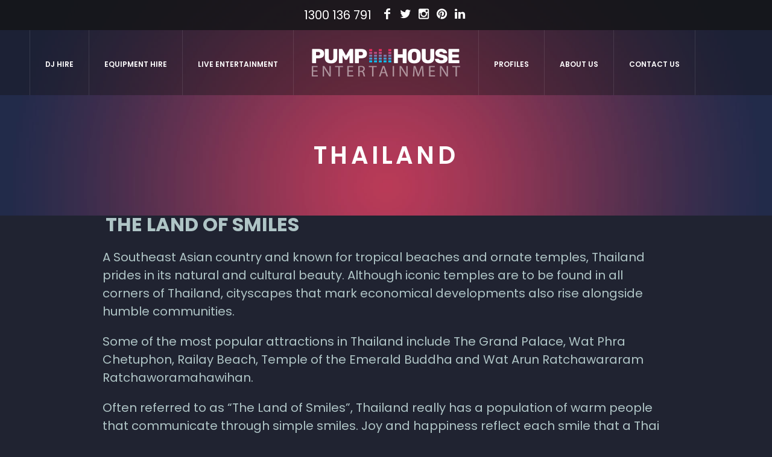

--- FILE ---
content_type: text/html; charset=UTF-8
request_url: https://www.pumphouseentertainment.com.au/thailand/
body_size: 14901
content:
<!DOCTYPE html>
<html lang="en-AU" class="cmsmasters_html">
<head>
<meta charset="UTF-8" />
<meta name="viewport" content="width=device-width, initial-scale=1, maximum-scale=1" />
<meta name="format-detection" content="telephone=no" />
<meta name="google-site-verification" content="qMUi_XdSvhIxzEHInVvd1LWt2vVLcFpFZ2wzfbpSjZo" />
<link rel="profile" href="https://gmpg.org/xfn/11" />
<link rel="pingback" href="https://www.pumphouseentertainment.com.au/xmlrpc.php" />
<meta name='robots' content='index, follow, max-image-preview:large, max-snippet:-1, max-video-preview:-1' />

	<!-- This site is optimized with the Yoast SEO plugin v18.9 - https://yoast.com/wordpress/plugins/seo/ -->
	<title>Thailand | Pump House Entertainment</title>
	<link rel="canonical" href="https://www.pumphouseentertainment.com.au/thailand/" />
	<meta property="og:locale" content="en_US" />
	<meta property="og:type" content="article" />
	<meta property="og:title" content="Thailand | Pump House Entertainment" />
	<meta property="og:description" content="&nbsp;THE LAND OF SMILES A Southeast Asian country and known for tropical beaches and ornate temples, Thailand prides in its natural and cultural beauty. Although iconic temples are to be found in all corners of Thailand, cityscapes that mark economical developments also rise alongside humble communities. Some of the most popular attractions in Thailand include..." />
	<meta property="og:url" content="https://www.pumphouseentertainment.com.au/thailand/" />
	<meta property="og:site_name" content="Pump House Entertainment" />
	<meta property="article:modified_time" content="2021-08-13T06:12:20+00:00" />
	<meta name="twitter:card" content="summary_large_image" />
	<meta name="twitter:label1" content="Est. reading time" />
	<meta name="twitter:data1" content="2 minutes" />
	<script type="application/ld+json" class="yoast-schema-graph">{"@context":"https://schema.org","@graph":[{"@type":"WebSite","@id":"https://www.pumphouseentertainment.com.au/#website","url":"https://www.pumphouseentertainment.com.au/","name":"Pump House Entertainment","description":"","potentialAction":[{"@type":"SearchAction","target":{"@type":"EntryPoint","urlTemplate":"https://www.pumphouseentertainment.com.au/?s={search_term_string}"},"query-input":"required name=search_term_string"}],"inLanguage":"en-AU"},{"@type":"WebPage","@id":"https://www.pumphouseentertainment.com.au/thailand/#webpage","url":"https://www.pumphouseentertainment.com.au/thailand/","name":"Thailand | Pump House Entertainment","isPartOf":{"@id":"https://www.pumphouseentertainment.com.au/#website"},"datePublished":"2021-08-08T14:19:03+00:00","dateModified":"2021-08-13T06:12:20+00:00","breadcrumb":{"@id":"https://www.pumphouseentertainment.com.au/thailand/#breadcrumb"},"inLanguage":"en-AU","potentialAction":[{"@type":"ReadAction","target":["https://www.pumphouseentertainment.com.au/thailand/"]}]},{"@type":"BreadcrumbList","@id":"https://www.pumphouseentertainment.com.au/thailand/#breadcrumb","itemListElement":[{"@type":"ListItem","position":1,"name":"Home","item":"https://www.pumphouseentertainment.com.au/"},{"@type":"ListItem","position":2,"name":"Thailand"}]}]}</script>
	<!-- / Yoast SEO plugin. -->


<link rel='dns-prefetch' href='//fonts.googleapis.com' />
<link rel='dns-prefetch' href='//s.w.org' />
<link rel="alternate" type="application/rss+xml" title="Pump House Entertainment &raquo; Feed" href="https://www.pumphouseentertainment.com.au/feed/" />
<link rel="alternate" type="application/rss+xml" title="Pump House Entertainment &raquo; Comments Feed" href="https://www.pumphouseentertainment.com.au/comments/feed/" />
<script type="text/javascript">
window._wpemojiSettings = {"baseUrl":"https:\/\/s.w.org\/images\/core\/emoji\/13.1.0\/72x72\/","ext":".png","svgUrl":"https:\/\/s.w.org\/images\/core\/emoji\/13.1.0\/svg\/","svgExt":".svg","source":{"concatemoji":"https:\/\/www.pumphouseentertainment.com.au\/wp-includes\/js\/wp-emoji-release.min.js?ver=5.9.12"}};
/*! This file is auto-generated */
!function(e,a,t){var n,r,o,i=a.createElement("canvas"),p=i.getContext&&i.getContext("2d");function s(e,t){var a=String.fromCharCode;p.clearRect(0,0,i.width,i.height),p.fillText(a.apply(this,e),0,0);e=i.toDataURL();return p.clearRect(0,0,i.width,i.height),p.fillText(a.apply(this,t),0,0),e===i.toDataURL()}function c(e){var t=a.createElement("script");t.src=e,t.defer=t.type="text/javascript",a.getElementsByTagName("head")[0].appendChild(t)}for(o=Array("flag","emoji"),t.supports={everything:!0,everythingExceptFlag:!0},r=0;r<o.length;r++)t.supports[o[r]]=function(e){if(!p||!p.fillText)return!1;switch(p.textBaseline="top",p.font="600 32px Arial",e){case"flag":return s([127987,65039,8205,9895,65039],[127987,65039,8203,9895,65039])?!1:!s([55356,56826,55356,56819],[55356,56826,8203,55356,56819])&&!s([55356,57332,56128,56423,56128,56418,56128,56421,56128,56430,56128,56423,56128,56447],[55356,57332,8203,56128,56423,8203,56128,56418,8203,56128,56421,8203,56128,56430,8203,56128,56423,8203,56128,56447]);case"emoji":return!s([10084,65039,8205,55357,56613],[10084,65039,8203,55357,56613])}return!1}(o[r]),t.supports.everything=t.supports.everything&&t.supports[o[r]],"flag"!==o[r]&&(t.supports.everythingExceptFlag=t.supports.everythingExceptFlag&&t.supports[o[r]]);t.supports.everythingExceptFlag=t.supports.everythingExceptFlag&&!t.supports.flag,t.DOMReady=!1,t.readyCallback=function(){t.DOMReady=!0},t.supports.everything||(n=function(){t.readyCallback()},a.addEventListener?(a.addEventListener("DOMContentLoaded",n,!1),e.addEventListener("load",n,!1)):(e.attachEvent("onload",n),a.attachEvent("onreadystatechange",function(){"complete"===a.readyState&&t.readyCallback()})),(n=t.source||{}).concatemoji?c(n.concatemoji):n.wpemoji&&n.twemoji&&(c(n.twemoji),c(n.wpemoji)))}(window,document,window._wpemojiSettings);
</script>
<style type="text/css">
img.wp-smiley,
img.emoji {
	display: inline !important;
	border: none !important;
	box-shadow: none !important;
	height: 1em !important;
	width: 1em !important;
	margin: 0 0.07em !important;
	vertical-align: -0.1em !important;
	background: none !important;
	padding: 0 !important;
}
</style>
	<link rel='stylesheet' id='wp-block-library-css'  href='https://www.pumphouseentertainment.com.au/wp-includes/css/dist/block-library/style.min.css?ver=5.9.12' type='text/css' media='all' />
<style id='global-styles-inline-css' type='text/css'>
body{--wp--preset--color--black: #000000;--wp--preset--color--cyan-bluish-gray: #abb8c3;--wp--preset--color--white: #ffffff;--wp--preset--color--pale-pink: #f78da7;--wp--preset--color--vivid-red: #cf2e2e;--wp--preset--color--luminous-vivid-orange: #ff6900;--wp--preset--color--luminous-vivid-amber: #fcb900;--wp--preset--color--light-green-cyan: #7bdcb5;--wp--preset--color--vivid-green-cyan: #00d084;--wp--preset--color--pale-cyan-blue: #8ed1fc;--wp--preset--color--vivid-cyan-blue: #0693e3;--wp--preset--color--vivid-purple: #9b51e0;--wp--preset--gradient--vivid-cyan-blue-to-vivid-purple: linear-gradient(135deg,rgba(6,147,227,1) 0%,rgb(155,81,224) 100%);--wp--preset--gradient--light-green-cyan-to-vivid-green-cyan: linear-gradient(135deg,rgb(122,220,180) 0%,rgb(0,208,130) 100%);--wp--preset--gradient--luminous-vivid-amber-to-luminous-vivid-orange: linear-gradient(135deg,rgba(252,185,0,1) 0%,rgba(255,105,0,1) 100%);--wp--preset--gradient--luminous-vivid-orange-to-vivid-red: linear-gradient(135deg,rgba(255,105,0,1) 0%,rgb(207,46,46) 100%);--wp--preset--gradient--very-light-gray-to-cyan-bluish-gray: linear-gradient(135deg,rgb(238,238,238) 0%,rgb(169,184,195) 100%);--wp--preset--gradient--cool-to-warm-spectrum: linear-gradient(135deg,rgb(74,234,220) 0%,rgb(151,120,209) 20%,rgb(207,42,186) 40%,rgb(238,44,130) 60%,rgb(251,105,98) 80%,rgb(254,248,76) 100%);--wp--preset--gradient--blush-light-purple: linear-gradient(135deg,rgb(255,206,236) 0%,rgb(152,150,240) 100%);--wp--preset--gradient--blush-bordeaux: linear-gradient(135deg,rgb(254,205,165) 0%,rgb(254,45,45) 50%,rgb(107,0,62) 100%);--wp--preset--gradient--luminous-dusk: linear-gradient(135deg,rgb(255,203,112) 0%,rgb(199,81,192) 50%,rgb(65,88,208) 100%);--wp--preset--gradient--pale-ocean: linear-gradient(135deg,rgb(255,245,203) 0%,rgb(182,227,212) 50%,rgb(51,167,181) 100%);--wp--preset--gradient--electric-grass: linear-gradient(135deg,rgb(202,248,128) 0%,rgb(113,206,126) 100%);--wp--preset--gradient--midnight: linear-gradient(135deg,rgb(2,3,129) 0%,rgb(40,116,252) 100%);--wp--preset--duotone--dark-grayscale: url('#wp-duotone-dark-grayscale');--wp--preset--duotone--grayscale: url('#wp-duotone-grayscale');--wp--preset--duotone--purple-yellow: url('#wp-duotone-purple-yellow');--wp--preset--duotone--blue-red: url('#wp-duotone-blue-red');--wp--preset--duotone--midnight: url('#wp-duotone-midnight');--wp--preset--duotone--magenta-yellow: url('#wp-duotone-magenta-yellow');--wp--preset--duotone--purple-green: url('#wp-duotone-purple-green');--wp--preset--duotone--blue-orange: url('#wp-duotone-blue-orange');--wp--preset--font-size--small: 13px;--wp--preset--font-size--medium: 20px;--wp--preset--font-size--large: 36px;--wp--preset--font-size--x-large: 42px;}.has-black-color{color: var(--wp--preset--color--black) !important;}.has-cyan-bluish-gray-color{color: var(--wp--preset--color--cyan-bluish-gray) !important;}.has-white-color{color: var(--wp--preset--color--white) !important;}.has-pale-pink-color{color: var(--wp--preset--color--pale-pink) !important;}.has-vivid-red-color{color: var(--wp--preset--color--vivid-red) !important;}.has-luminous-vivid-orange-color{color: var(--wp--preset--color--luminous-vivid-orange) !important;}.has-luminous-vivid-amber-color{color: var(--wp--preset--color--luminous-vivid-amber) !important;}.has-light-green-cyan-color{color: var(--wp--preset--color--light-green-cyan) !important;}.has-vivid-green-cyan-color{color: var(--wp--preset--color--vivid-green-cyan) !important;}.has-pale-cyan-blue-color{color: var(--wp--preset--color--pale-cyan-blue) !important;}.has-vivid-cyan-blue-color{color: var(--wp--preset--color--vivid-cyan-blue) !important;}.has-vivid-purple-color{color: var(--wp--preset--color--vivid-purple) !important;}.has-black-background-color{background-color: var(--wp--preset--color--black) !important;}.has-cyan-bluish-gray-background-color{background-color: var(--wp--preset--color--cyan-bluish-gray) !important;}.has-white-background-color{background-color: var(--wp--preset--color--white) !important;}.has-pale-pink-background-color{background-color: var(--wp--preset--color--pale-pink) !important;}.has-vivid-red-background-color{background-color: var(--wp--preset--color--vivid-red) !important;}.has-luminous-vivid-orange-background-color{background-color: var(--wp--preset--color--luminous-vivid-orange) !important;}.has-luminous-vivid-amber-background-color{background-color: var(--wp--preset--color--luminous-vivid-amber) !important;}.has-light-green-cyan-background-color{background-color: var(--wp--preset--color--light-green-cyan) !important;}.has-vivid-green-cyan-background-color{background-color: var(--wp--preset--color--vivid-green-cyan) !important;}.has-pale-cyan-blue-background-color{background-color: var(--wp--preset--color--pale-cyan-blue) !important;}.has-vivid-cyan-blue-background-color{background-color: var(--wp--preset--color--vivid-cyan-blue) !important;}.has-vivid-purple-background-color{background-color: var(--wp--preset--color--vivid-purple) !important;}.has-black-border-color{border-color: var(--wp--preset--color--black) !important;}.has-cyan-bluish-gray-border-color{border-color: var(--wp--preset--color--cyan-bluish-gray) !important;}.has-white-border-color{border-color: var(--wp--preset--color--white) !important;}.has-pale-pink-border-color{border-color: var(--wp--preset--color--pale-pink) !important;}.has-vivid-red-border-color{border-color: var(--wp--preset--color--vivid-red) !important;}.has-luminous-vivid-orange-border-color{border-color: var(--wp--preset--color--luminous-vivid-orange) !important;}.has-luminous-vivid-amber-border-color{border-color: var(--wp--preset--color--luminous-vivid-amber) !important;}.has-light-green-cyan-border-color{border-color: var(--wp--preset--color--light-green-cyan) !important;}.has-vivid-green-cyan-border-color{border-color: var(--wp--preset--color--vivid-green-cyan) !important;}.has-pale-cyan-blue-border-color{border-color: var(--wp--preset--color--pale-cyan-blue) !important;}.has-vivid-cyan-blue-border-color{border-color: var(--wp--preset--color--vivid-cyan-blue) !important;}.has-vivid-purple-border-color{border-color: var(--wp--preset--color--vivid-purple) !important;}.has-vivid-cyan-blue-to-vivid-purple-gradient-background{background: var(--wp--preset--gradient--vivid-cyan-blue-to-vivid-purple) !important;}.has-light-green-cyan-to-vivid-green-cyan-gradient-background{background: var(--wp--preset--gradient--light-green-cyan-to-vivid-green-cyan) !important;}.has-luminous-vivid-amber-to-luminous-vivid-orange-gradient-background{background: var(--wp--preset--gradient--luminous-vivid-amber-to-luminous-vivid-orange) !important;}.has-luminous-vivid-orange-to-vivid-red-gradient-background{background: var(--wp--preset--gradient--luminous-vivid-orange-to-vivid-red) !important;}.has-very-light-gray-to-cyan-bluish-gray-gradient-background{background: var(--wp--preset--gradient--very-light-gray-to-cyan-bluish-gray) !important;}.has-cool-to-warm-spectrum-gradient-background{background: var(--wp--preset--gradient--cool-to-warm-spectrum) !important;}.has-blush-light-purple-gradient-background{background: var(--wp--preset--gradient--blush-light-purple) !important;}.has-blush-bordeaux-gradient-background{background: var(--wp--preset--gradient--blush-bordeaux) !important;}.has-luminous-dusk-gradient-background{background: var(--wp--preset--gradient--luminous-dusk) !important;}.has-pale-ocean-gradient-background{background: var(--wp--preset--gradient--pale-ocean) !important;}.has-electric-grass-gradient-background{background: var(--wp--preset--gradient--electric-grass) !important;}.has-midnight-gradient-background{background: var(--wp--preset--gradient--midnight) !important;}.has-small-font-size{font-size: var(--wp--preset--font-size--small) !important;}.has-medium-font-size{font-size: var(--wp--preset--font-size--medium) !important;}.has-large-font-size{font-size: var(--wp--preset--font-size--large) !important;}.has-x-large-font-size{font-size: var(--wp--preset--font-size--x-large) !important;}
</style>
<link rel='stylesheet' id='contact-form-7-css'  href='https://www.pumphouseentertainment.com.au/wp-content/plugins/contact-form-7/includes/css/styles.css?ver=5.5.6.1' type='text/css' media='all' />
<link rel='stylesheet' id='rs-plugin-settings-css'  href='https://www.pumphouseentertainment.com.au/wp-content/plugins/revslider/public/assets/css/settings.css?ver=5.4.6.2' type='text/css' media='all' />
<style id='rs-plugin-settings-inline-css' type='text/css'>
#rs-demo-id {}
</style>
<link rel='stylesheet' id='theme-style-css'  href='https://www.pumphouseentertainment.com.au/wp-content/themes/buzz-club/style.css?ver=2165' type='text/css' media='screen, print' />
<link rel='stylesheet' id='theme-adapt-css'  href='https://www.pumphouseentertainment.com.au/wp-content/themes/buzz-club/css/adaptive.css?ver=4954' type='text/css' media='screen, print' />
<link rel='stylesheet' id='theme-retina-css'  href='https://www.pumphouseentertainment.com.au/wp-content/themes/buzz-club/css/retina.css?ver=1737' type='text/css' media='screen' />
<link rel='stylesheet' id='theme-icons-css'  href='https://www.pumphouseentertainment.com.au/wp-content/themes/buzz-club/css/fontello.css?ver=7765' type='text/css' media='screen' />
<link rel='stylesheet' id='theme-icons-custom-css'  href='https://www.pumphouseentertainment.com.au/wp-content/themes/buzz-club/css/fontello-custom.css?ver=4080' type='text/css' media='screen' />
<link rel='stylesheet' id='animate-css'  href='https://www.pumphouseentertainment.com.au/wp-content/themes/buzz-club/css/animate.css?ver=9007' type='text/css' media='screen' />
<link rel='stylesheet' id='ilightbox-css'  href='https://www.pumphouseentertainment.com.au/wp-content/themes/buzz-club/css/ilightbox.css?ver=2.2.0' type='text/css' media='screen' />
<link rel='stylesheet' id='ilightbox-skin-dark-css'  href='https://www.pumphouseentertainment.com.au/wp-content/themes/buzz-club/css/ilightbox-skins/dark-skin.css?ver=2.2.0' type='text/css' media='screen' />
<link rel='stylesheet' id='theme-fonts-schemes-css'  href='https://www.pumphouseentertainment.com.au/wp-content/uploads/cmsmasters_styles/buzz-club.css?ver=1.0.0' type='text/css' media='screen' />
<!--[if lte IE 9]>
<link rel='stylesheet' id='theme-fonts-css'  href='https://www.pumphouseentertainment.com.au/wp-content/uploads/cmsmasters_styles/buzz-club_fonts.css?ver=1.0.0' type='text/css' media='screen' />
<![endif]-->
<!--[if lte IE 9]>
<link rel='stylesheet' id='theme-schemes-primary-css'  href='https://www.pumphouseentertainment.com.au/wp-content/uploads/cmsmasters_styles/buzz-club_colors_primary.css?ver=1.0.0' type='text/css' media='screen' />
<![endif]-->
<!--[if lte IE 9]>
<link rel='stylesheet' id='theme-schemes-secondary-css'  href='https://www.pumphouseentertainment.com.au/wp-content/uploads/cmsmasters_styles/buzz-club_colors_secondary.css?ver=1.0.0' type='text/css' media='screen' />
<![endif]-->
<!--[if lt IE 9]>
<link rel='stylesheet' id='theme-ie-css'  href='https://www.pumphouseentertainment.com.au/wp-content/themes/buzz-club/css/ie.css?ver=1.0.0' type='text/css' media='screen' />
<![endif]-->
<link rel='stylesheet' id='cmsmasters-google-fonts-css'  href='//fonts.googleapis.com/css?family=Poppins%3A400%2C300%2C500%2C600%2C700&#038;ver=5.9.12' type='text/css' media='all' />
<link rel='stylesheet' id='vcv:assets:front:style-css'  href='https://www.pumphouseentertainment.com.au/wp-content/plugins/visualcomposer/public/dist/front.bundle.css?ver=44.1' type='text/css' media='all' />
<link rel='stylesheet' id='vcv:assets:source:styles:assetslibraryimagefilterdistimagefilterbundlecss-css'  href='https://www.pumphouseentertainment.com.au/wp-content/plugins/visualcomposer/public/sources/assetsLibrary/imageFilter/dist/imageFilter.bundle.css?ver=44.1-3338' type='text/css' media='all' />
<style id='vcv:assets:front:style:3338-inline-css' type='text/css'>
.vce{margin-bottom:30px}.vce-row-container{width:100%}.vce-row{position:relative;display:-ms-flexbox;display:flex;-ms-flex-direction:column;flex-direction:column;margin-left:0;margin-right:0;transition:box-shadow .2s}.vce-row-content>.vce-col:last-child{margin-right:0}.vce-row-full-height{min-height:100vh}.vce-row-content{-ms-flex:1 1 auto;flex:1 1 auto;display:-ms-flexbox;display:flex;-ms-flex-direction:row;flex-direction:row;-ms-flex-wrap:wrap;flex-wrap:wrap;-ms-flex-pack:start;justify-content:flex-start;-ms-flex-line-pack:start;align-content:flex-start;-ms-flex-align:start;align-items:flex-start;min-height:1em;position:relative}.vce-row-wrap--reverse>.vce-row-content{-ms-flex-wrap:wrap-reverse;flex-wrap:wrap-reverse;-ms-flex-line-pack:end;align-content:flex-end;-ms-flex-align:end;align-items:flex-end}.vce-row-columns--top>.vce-row-content{-ms-flex-line-pack:start;align-content:flex-start}.vce-row-columns--top.vce-row-wrap--reverse>.vce-row-content{-ms-flex-line-pack:end;align-content:flex-end}.vce-row-columns--middle>.vce-row-content{-ms-flex-line-pack:center;align-content:center}.vce-row-columns--bottom>.vce-row-content{-ms-flex-line-pack:end;align-content:flex-end}.vce-row-columns--bottom.vce-row-wrap--reverse>.vce-row-content{-ms-flex-line-pack:start;align-content:flex-start}.vce-row-columns--bottom>.vce-row-content:after,.vce-row-columns--middle>.vce-row-content:after,.vce-row-columns--top>.vce-row-content:after{content:"";width:100%;height:0;overflow:hidden;visibility:hidden;display:block}.vce-row-content--middle>.vce-row-content>.vce-col>.vce-col-inner{display:-ms-flexbox;display:flex;-ms-flex-pack:center;justify-content:center;-ms-flex-direction:column;flex-direction:column}.vce-row-content--bottom>.vce-row-content>.vce-col>.vce-col-inner{display:-ms-flexbox;display:flex;-ms-flex-pack:end;justify-content:flex-end;-ms-flex-direction:column;flex-direction:column}.vce-row-equal-height>.vce-row-content{-ms-flex-align:stretch;align-items:stretch}.vce-row-columns--stretch>.vce-row-content{-ms-flex-line-pack:stretch;align-content:stretch;-ms-flex-align:stretch;align-items:stretch}.vce-row[data-vce-full-width=true]{position:relative;box-sizing:border-box}.vce-row[data-vce-stretch-content=true]{padding-left:30px;padding-right:30px}.vce-row[data-vce-stretch-content=true].vce-row-no-paddings{padding-left:0;padding-right:0}.vce-row.vce-element--has-background{padding-left:30px;padding-right:30px;padding-top:30px}.vce-row.vce-element--has-background[data-vce-full-width=true]:not([data-vce-stretch-content=true]){padding-left:0;padding-right:0}.vce-row.vce-element--has-background.vce-row--has-col-background{padding-bottom:30px}.vce-row>.vce-row-content>.vce-col.vce-col--all-last{margin-right:0}.rtl .vce-row>.vce-row-content>.vce-col.vce-col--all-last,.rtl.vce-row>.vce-row-content>.vce-col.vce-col--all-last{margin-left:0}@media (min-width:0) and (max-width:543px){.vce-row.vce-element--xs--has-background{padding-left:30px;padding-right:30px;padding-top:30px}.vce-row.vce-element--xs--has-background[data-vce-full-width=true]:not([data-vce-stretch-content=true]){padding-left:0;padding-right:0}.vce-row.vce-element--xs--has-background.vce-row--xs--has-col-background{padding-bottom:30px}.vce-row.vce-element--xs--has-background.vce-row--has-col-background{padding-bottom:30px}.vce-row.vce-element--has-background.vce-row--xs--has-col-background{padding-bottom:30px}.vce-row>.vce-row-content>.vce-col.vce-col--xs-last{margin-right:0}.rtl .vce-row>.vce-row-content>.vce-col.vce-col--xs-last,.rtl.vce-row>.vce-row-content>.vce-col.vce-col--xs-last{margin-left:0}}@media (min-width:544px) and (max-width:767px){.vce-row.vce-element--sm--has-background{padding-left:30px;padding-right:30px;padding-top:30px}.vce-row.vce-element--sm--has-background[data-vce-full-width=true]:not([data-vce-stretch-content=true]){padding-left:0;padding-right:0}.vce-row.vce-element--sm--has-background.vce-row--sm--has-col-background{padding-bottom:30px}.vce-row.vce-element--sm--has-background.vce-row--has-col-background{padding-bottom:30px}.vce-row.vce-element--has-background.vce-row--sm--has-col-background{padding-bottom:30px}.vce-row>.vce-row-content>.vce-col.vce-col--sm-last{margin-right:0}.rtl .vce-row>.vce-row-content>.vce-col.vce-col--sm-last,.rtl.vce-row>.vce-row-content>.vce-col.vce-col--sm-last{margin-left:0}}@media (min-width:768px) and (max-width:991px){.vce-row.vce-element--md--has-background{padding-left:30px;padding-right:30px;padding-top:30px}.vce-row.vce-element--md--has-background[data-vce-full-width=true]:not([data-vce-stretch-content=true]){padding-left:0;padding-right:0}.vce-row.vce-element--md--has-background.vce-row--md--has-col-background{padding-bottom:30px}.vce-row.vce-element--md--has-background.vce-row--has-col-background{padding-bottom:30px}.vce-row.vce-element--has-background.vce-row--md--has-col-background{padding-bottom:30px}.vce-row>.vce-row-content>.vce-col.vce-col--md-last{margin-right:0}.rtl .vce-row>.vce-row-content>.vce-col.vce-col--md-last,.rtl.vce-row>.vce-row-content>.vce-col.vce-col--md-last{margin-left:0}}@media (min-width:992px) and (max-width:1199px){.vce-row.vce-element--lg--has-background{padding-left:30px;padding-right:30px;padding-top:30px}.vce-row.vce-element--lg--has-background[data-vce-full-width=true]:not([data-vce-stretch-content=true]){padding-left:0;padding-right:0}.vce-row.vce-element--lg--has-background.vce-row--lg--has-col-background{padding-bottom:30px}.vce-row.vce-element--lg--has-background.vce-row--has-col-background{padding-bottom:30px}.vce-row.vce-element--has-background.vce-row--lg--has-col-background{padding-bottom:30px}.vce-row>.vce-row-content>.vce-col.vce-col--lg-last{margin-right:0}.rtl .vce-row>.vce-row-content>.vce-col.vce-col--lg-last,.rtl.vce-row>.vce-row-content>.vce-col.vce-col--lg-last{margin-left:0}}@media (min-width:1200px){.vce-row.vce-element--xl--has-background{padding-left:30px;padding-right:30px;padding-top:30px}.vce-row.vce-element--xl--has-background[data-vce-full-width=true]:not([data-vce-stretch-content=true]){padding-left:0;padding-right:0}.vce-row.vce-element--xl--has-background.vce-row--xl--has-col-background{padding-bottom:30px}.vce-row.vce-element--xl--has-background.vce-row--has-col-background{padding-bottom:30px}.vce-row.vce-element--has-background.vce-row--xl--has-col-background{padding-bottom:30px}.vce-row>.vce-row-content>.vce-col.vce-col--xl-last{margin-right:0}.rtl .vce-row>.vce-row-content>.vce-col.vce-col--xl-last,.rtl.vce-row>.vce-row-content>.vce-col.vce-col--xl-last{margin-left:0}}.vce-col{-ms-flex:0 0 100%;flex:0 0 100%;max-width:100%;box-sizing:border-box;display:-ms-flexbox;display:flex;min-width:1em;position:relative}.vce-col--auto{-ms-flex:1;flex:1;-ms-flex-preferred-size:auto;flex-basis:auto}.vce-col-content,.vce-col-inner{position:relative;overflow-wrap:break-word;transition:box-shadow .2s}.vce-col-inner{width:100%}.vce-col-direction--rtl{direction:rtl}.vce-element--has-background>.vce-col-inner>.vce-col-content{padding-top:30px;padding-left:30px;padding-right:30px}.vce-col.vce-col--all-hide{display:none}@media (min-width:0),print{.vce-col--xs-auto{-ms-flex:1 1 0;flex:1 1 0;width:auto}.vce-col--xs-1{-ms-flex:0 0 100%;flex:0 0 100%;max-width:100%}.vce-col.vce-col--xs-visible{display:-ms-flexbox;display:flex}.vce-col.vce-col--xs-hide{display:none}}.vce-row-container>.vce-row>.vce-row-content>.vce-col>.vce-col-inner{padding:0}@media (min-width:544px),print{.vce-col--sm-auto{-ms-flex:1 1 0;flex:1 1 0;width:auto}.vce-col--sm-1{-ms-flex:0 0 100%;flex:0 0 100%;max-width:100%}.vce-col.vce-col--sm-visible{display:-ms-flexbox;display:flex}.vce-col.vce-col--sm-hide{display:none}}@media (min-width:768px),print{.vce-col--md-auto{-ms-flex:1 1 0;flex:1 1 0;width:auto}.vce-col--md-1{-ms-flex:0 0 100%;flex:0 0 100%;max-width:100%}.vce-col.vce-col--md-visible{display:-ms-flexbox;display:flex}.vce-col.vce-col--md-hide{display:none}}@media screen and (min-width:992px),print{.vce-col--lg-auto{-ms-flex:1 1 0;flex:1 1 0;width:1px}.vce-col--lg-1{-ms-flex:0 0 100%;flex:0 0 100%;max-width:100%}.vce-col.vce-col--lg-visible{display:-ms-flexbox;display:flex}.vce-col.vce-col--lg-hide{display:none}}@media (min-width:1200px),print{.vce-col--xl-auto{-ms-flex:1 1 0;flex:1 1 0;width:auto}.vce-col--xl-1{-ms-flex:0 0 100%;flex:0 0 100%;max-width:100%}.vce-col.vce-col--xl-visible{display:-ms-flexbox;display:flex}.vce-col.vce-col--xl-hide{display:none}}@media (min-width:0) and (max-width:543px){.vce-element--xs--has-background>.vce-col-inner>.vce-col-content{padding-top:30px;padding-left:30px;padding-right:30px}}@media (min-width:544px) and (max-width:767px){.vce-element--sm--has-background>.vce-col-inner>.vce-col-content{padding-top:30px;padding-left:30px;padding-right:30px}}@media (min-width:768px) and (max-width:991px){.vce-element--md--has-background>.vce-col-inner>.vce-col-content{padding-top:30px;padding-left:30px;padding-right:30px}}@media (min-width:992px) and (max-width:1199px){.vce-element--lg--has-background>.vce-col-inner>.vce-col-content{padding-top:30px;padding-left:30px;padding-right:30px}}@media (min-width:1200px){.vce-element--xl--has-background>.vce-col-inner>.vce-col-content{padding-top:30px;padding-left:30px;padding-right:30px}}a.vce-single-image-inner{color:transparent;border-bottom:0;text-decoration:none;box-shadow:none}a.vce-single-image-inner:focus,a.vce-single-image-inner:hover{text-decoration:none;box-shadow:none;border-bottom:0}.vce-single-image-inner{display:inline-block;vertical-align:top;line-height:1;max-width:100%;position:relative}.vce-single-image-wrapper{display:inline-block;max-width:100%;overflow:hidden;vertical-align:top}.vce-single-image-wrapper img{vertical-align:top;max-width:100%}.vce-single-image--border-rounded{border-radius:5px;overflow:hidden}.vce-single-image--border-round{border-radius:50%;overflow:hidden}.vce-single-image--align-center{text-align:center}.vce-single-image--align-right{text-align:right}.vce-single-image--align-left{text-align:left}.vce-single-image-wrapper figure{margin:0}.vce-single-image-wrapper figcaption{font-style:italic;margin-top:10px}.vce-single-image-wrapper figcaption[hidden]{display:none}.vce-single-image-inner.vce-single-image--absolute .vce-single-image:not([data-dynamic-natural-size=true]){position:absolute;top:0;left:0;width:100%;object-fit:cover;height:100%}.vce-single-image-container .vce-single-image-inner .vce-single-image{box-shadow:none}.vce-row--col-gap-30>.vce-row-content>.vce-col{margin-right:30px}.vce-row--col-gap-30>.vce-row-content>.vce-column-resizer .vce-column-resizer-handler{width:30px}.rtl .vce-row--col-gap-30>.vce-row-content>.vce-col,.rtl.vce-row--col-gap-30>.vce-row-content>.vce-col{margin-left:30px;margin-right:0} @media all and (min-width:544px),print{.vce-row--col-gap-30[data-vce-do-apply*=e240f907]>.vce-row-content>.vce-col--sm-auto{-webkit-flex:1 1 0;-ms-flex:1 1 0px;flex:1 1 0;width:auto;max-width:none}} @media all and (min-width:768px),print{.vce-row--col-gap-30[data-vce-do-apply*=e240f907]>.vce-row-content>.vce-col--md-auto{-webkit-flex:1 1 0;-ms-flex:1 1 0px;flex:1 1 0;width:auto;max-width:none}} @media all and (min-width:992px),print{.vce-row--col-gap-30[data-vce-do-apply*=e240f907]>.vce-row-content>.vce-col--lg-auto{-webkit-flex:1 1 0;-ms-flex:1 1 0px;flex:1 1 0;width:auto;max-width:none}} @media all and (min-width:1200px),print{.vce-row--col-gap-30[data-vce-do-apply*=e240f907]>.vce-row-content>.vce-col--xl-auto{-webkit-flex:1 1 0;-ms-flex:1 1 0px;flex:1 1 0;width:auto;max-width:none}} @media all and (min-width:544px),print{.vce-row--col-gap-30[data-vce-do-apply*='3da676bb']>.vce-row-content>.vce-col--sm-auto{-webkit-flex:1 1 0;-ms-flex:1 1 0px;flex:1 1 0;width:auto;max-width:none}} @media all and (min-width:768px),print{.vce-row--col-gap-30[data-vce-do-apply*='3da676bb']>.vce-row-content>.vce-col--md-auto{-webkit-flex:1 1 0;-ms-flex:1 1 0px;flex:1 1 0;width:auto;max-width:none}} @media all and (min-width:992px),print{.vce-row--col-gap-30[data-vce-do-apply*='3da676bb']>.vce-row-content>.vce-col--lg-auto{-webkit-flex:1 1 0;-ms-flex:1 1 0px;flex:1 1 0;width:auto;max-width:none}} @media all and (min-width:1200px),print{.vce-row--col-gap-30[data-vce-do-apply*='3da676bb']>.vce-row-content>.vce-col--xl-auto{-webkit-flex:1 1 0;-ms-flex:1 1 0px;flex:1 1 0;width:auto;max-width:none}} @media all and (min-width:544px),print{.vce-row--col-gap-30[data-vce-do-apply*=a4465a1f]>.vce-row-content>.vce-col--sm-auto{-webkit-flex:1 1 0;-ms-flex:1 1 0px;flex:1 1 0;width:auto;max-width:none}} @media all and (min-width:768px),print{.vce-row--col-gap-30[data-vce-do-apply*=a4465a1f]>.vce-row-content>.vce-col--md-auto{-webkit-flex:1 1 0;-ms-flex:1 1 0px;flex:1 1 0;width:auto;max-width:none}} @media all and (min-width:992px),print{.vce-row--col-gap-30[data-vce-do-apply*=a4465a1f]>.vce-row-content>.vce-col--lg-auto{-webkit-flex:1 1 0;-ms-flex:1 1 0px;flex:1 1 0;width:auto;max-width:none}} @media all and (min-width:1200px),print{.vce-row--col-gap-30[data-vce-do-apply*=a4465a1f]>.vce-row-content>.vce-col--xl-auto{-webkit-flex:1 1 0;-ms-flex:1 1 0px;flex:1 1 0;width:auto;max-width:none}}
</style>
<script type='text/javascript' src='https://www.pumphouseentertainment.com.au/wp-includes/js/jquery/jquery.min.js?ver=3.6.0' id='jquery-core-js'></script>
<script type='text/javascript' src='https://www.pumphouseentertainment.com.au/wp-includes/js/jquery/jquery-migrate.min.js?ver=3.3.2' id='jquery-migrate-js'></script>
<script type='text/javascript' src='https://www.pumphouseentertainment.com.au/wp-content/plugins/revslider/public/assets/js/jquery.themepunch.tools.min.js?ver=5.4.6.2' id='tp-tools-js'></script>
<script type='text/javascript' src='https://www.pumphouseentertainment.com.au/wp-content/plugins/revslider/public/assets/js/jquery.themepunch.revolution.min.js?ver=5.4.6.2' id='revmin-js'></script>
<script type='text/javascript' src='https://www.pumphouseentertainment.com.au/wp-content/themes/buzz-club/js/jsLibraries.min.js?ver=1.0.0' id='libs-js'></script>
<script type='text/javascript' src='https://www.pumphouseentertainment.com.au/wp-content/themes/buzz-club/js/jquery.iLightBox.min.js?ver=2.2.0' id='iLightBox-js'></script>
<link rel="https://api.w.org/" href="https://www.pumphouseentertainment.com.au/wp-json/" /><link rel="alternate" type="application/json" href="https://www.pumphouseentertainment.com.au/wp-json/wp/v2/pages/3338" /><link rel="EditURI" type="application/rsd+xml" title="RSD" href="https://www.pumphouseentertainment.com.au/xmlrpc.php?rsd" />
<link rel="wlwmanifest" type="application/wlwmanifest+xml" href="https://www.pumphouseentertainment.com.au/wp-includes/wlwmanifest.xml" /> 
<meta name="generator" content="WordPress 5.9.12" />
<link rel='shortlink' href='https://www.pumphouseentertainment.com.au/?p=3338' />
<link rel="alternate" type="application/json+oembed" href="https://www.pumphouseentertainment.com.au/wp-json/oembed/1.0/embed?url=https%3A%2F%2Fwww.pumphouseentertainment.com.au%2Fthailand%2F" />
<link rel="alternate" type="text/xml+oembed" href="https://www.pumphouseentertainment.com.au/wp-json/oembed/1.0/embed?url=https%3A%2F%2Fwww.pumphouseentertainment.com.au%2Fthailand%2F&#038;format=xml" />
<!-- start Simple Custom CSS and JS -->
<style type="text/css">
#slide_top, input:not([type=button]):not([type=checkbox]):not([type=file]):not([type=hidden]):not([type=image]):not([type=radio]):not([type=reset]):not([type=submit]):not([type=color]):not([type=range]), .widget_wysija .wysija-submit, .widget_wysija .wysija-submit:hover, .widget_wysija input:not([type=button]):not([type=checkbox]):not([type=file]):not([type=hidden]):not([type=image]):not([type=radio]):not([type=reset]):not([type=submit]):not([type=color]):not([type=range]), textarea, select, option, .cmsmasters_button, .button, input[type=submit], input[type=button], button, .cmsmasters_next_arrow, .cmsmasters_prev_arrow, .post_nav > span, .footer_inner li, .cmsmasters_wrap_pagination ul li .page-numbers, .cmsmasters_slider_post_outer .cmsmasters_open_post_link:hover, .cmsmasters_project_grid .cmsmasters_img_rollover a:hover, .lpr.cmsmasters_tabs .cmsmasters_tabs_list_item:hover, .cmsmasters_tabs li.cmsmasters_tabs_list_item, .cmsmasters_tabs .cmsmasters_tabs_wrap, .cmsmasters_icon_list_items.cmsmasters_color_type_bg .cmsmasters_icon_list_item .cmsmasters_icon_list_icon:after {
    border-color: #cccccc;
}</style>
<!-- end Simple Custom CSS and JS -->
<!-- start Simple Custom CSS and JS -->
<style type="text/css">
.wedding-planner-wrapper #wedding-plan input[type='text'], .wedding-planner-wrapper #wedding-plan select, .wedding-planner-wrapper #wedding-plan .plugin-data input[type='text'], .wedding-planner-wrapper #wedding-plan .plugin-data select {
    background-color: #ffffff !important;
    height: 35px !important;
    border-radius: 3px !important;
    margin: 0px !important;
    font-size: 12px !important;
    color: green;
}

.wedding-planner-wrapper #wedding-plan input[type='text'], .wedding-planner-wrapper #wedding-plan select, .wedding-planner-wrapper #wedding-plan .plugin-data input[type='text'], .wedding-planner-wrapper #wedding-plan .plugin-data select {
    background-color: #ffffff !important;
    height: 35px !important;
    border-radius: 3px !important;
    margin: 0px !important;
    font-size: 12px !important;
    color: #619cb9;
    border-color: lightgray;
}</style>
<!-- end Simple Custom CSS and JS -->
<noscript><style>.vce-row-container .vcv-lozad {display: none}</style></noscript><meta name="generator" content="Powered by Visual Composer Website Builder - fast and easy-to-use drag and drop visual editor for WordPress."/><style type="text/css">
	.header_top,
	.header_top nav > div > ul > li,
	.header_top nav > div > ul > li > a {
		height : 50px;
	}
	
	.header_mid,
	.header_mid nav > div > ul > li,
	.header_mid nav > div > ul > li > a {
		height : 108px;
	}
	
	.header_bot,
	.header_bot nav > div > ul > li,
	.header_bot nav > div > ul > li > a {
		height : 50px;
	}
	
	#page.cmsmasters_heading_after_header #middle, 
	#page.cmsmasters_heading_under_header #middle .headline .headline_outer {
		padding-top : 108px;
	}
	
	#page.cmsmasters_heading_after_header.enable_header_top #middle, 
	#page.cmsmasters_heading_under_header.enable_header_top #middle .headline .headline_outer {
		padding-top : 158px;
	}
	
	#page.cmsmasters_heading_after_header.enable_header_bottom #middle, 
	#page.cmsmasters_heading_under_header.enable_header_bottom #middle .headline .headline_outer {
		padding-top : 158px;
	}
	
	#page.cmsmasters_heading_after_header.enable_header_top.enable_header_bottom #middle, 
	#page.cmsmasters_heading_under_header.enable_header_top.enable_header_bottom #middle .headline .headline_outer {
		padding-top : 208px;
	}
	
	@media only screen and (max-width: 1024px) {
		.header_top,
		.header_top nav > div > ul > li,
		.header_top nav > div > ul > li > a,
		.header_mid,
		.header_mid nav > div > ul > li,
		.header_mid nav > div > ul > li > a,
		.header_bot,
		.header_bot nav > div > ul > li,
		.header_bot nav > div > ul > li > a {
			height : auto;
		}
		
		.header_mid .header_mid_outer {
			min-height : 108px;
		}
		
		.header_mid .header_mid_inner > div {
			height : 108px;
		}
		
		.header_bot .header_bot_inner > div {
			height : 50px;
		}
		
		.header_mid .header_mid_inner .search_wrap {
			height : 56px;
		}
		
		#page.cmsmasters_heading_after_header #middle, 
		#page.cmsmasters_heading_under_header #middle .headline .headline_outer, 
		#page.cmsmasters_heading_after_header.enable_header_top #middle, 
		#page.cmsmasters_heading_under_header.enable_header_top #middle .headline .headline_outer, 
		#page.cmsmasters_heading_after_header.enable_header_bottom #middle, 
		#page.cmsmasters_heading_under_header.enable_header_bottom #middle .headline .headline_outer, 
		#page.cmsmasters_heading_after_header.enable_header_top.enable_header_bottom #middle, 
		#page.cmsmasters_heading_under_header.enable_header_top.enable_header_bottom #middle .headline .headline_outer {
			padding-top : 0 !important;
		}
	}
	
	@media only screen and (max-width: 768px) {
		.header_top,
		.header_top nav > div > ul > li,
		.header_top nav > div > ul > li > a,
		.header_mid,
		.header_mid nav > div > ul > li,
		.header_mid nav > div > ul > li > a,
		.enable_header_bottom .header_mid .social_wrap,
		.enable_header_bottom .header_mid .slogan_wrap,
		.header_bot,
		.header_bot nav > div > ul > li,
		.header_bot nav > div > ul > li > a {
			height : auto;
		}
	}
.cmsmasters_cf7_wrap{
  position: relative; 
  margin: 0 -1.5%;
  overflow: hidden;
} 
.cmsmasters_one_first{
  width: 97%; 
  margin: 0 1.5%;
} 
.cmsmasters_one_half {
  width: 47%;
  margin: 0 1.5%;
  float: left;
}
@media only screen and (min-width: 768px) and (max-width: 1240px) {
  .cmsmasters_one_half {
   width: 97%;
  }
}
	#footer.cmsmasters_footer_default {
		background-image : url(https://www.pumphouseentertainment.com.au/wp-content/uploads/2018/11/footer.jpg);
		background-position : top center;
		background-repeat : no-repeat;
		background-attachment : scroll;
		background-size : auto;
		
	}
	.header_mid .header_mid_inner .logo_wrap {
		width : 246px;
	}
	
	.header_mid .header_mid_inner .mid_nav_wrap  {
		padding-right : 153px;
	}
	
	.header_mid .header_mid_inner .mid_nav_wrap_additional  {
		padding-left : 153px;
	}
	
	@media only screen and (min-width: 1025px) and (max-width: 1240px) {
		.header_mid .header_mid_inner .logo_wrap {
			width : 172px;
		}
		
		.header_mid .header_mid_inner .mid_nav_wrap {
			padding-right : 107px;
		}
		
		.header_mid .header_mid_inner .mid_nav_wrap_additional {
			padding-left : 107px;
		}
	}
	
	@media only screen and (max-width: 768px) {
		.header_mid .header_mid_outer,
		.header_mid .header_mid_inner {
			min-height: 156px;
		}
		
		#header .header_mid .mid_nav_wrap nav {
			padding-top: 156px;
		}
		
		#header .header_mid .resp_mid_nav_wrap {
			top: 106px;
		}
		
		#header .header_mid .logo .logo_retina {
			max-height: 46px;
		}
	}
.headline_outer {
				background-image:url(https://www.pumphouseentertainment.com.au/wp-content/uploads/2018/11/3.jpg);
				background-repeat:no-repeat;
				background-attachment:scroll;
				background-size:cover;
			}
.headline_color {
				background-color:rgba(250,37,90,0);
			}
.headline_aligner, 
		.cmsmasters_breadcrumbs_aligner {
			min-height:200px;
		}

	
	#page .cmsmasters_social_icon_color.cmsmasters_social_icon_1 {
		color:#ffffff;
	}
	
	
	#page .cmsmasters_social_icon_color.cmsmasters_social_icon_1:hover {
		color:#00ccff;
	}
	
	#page .cmsmasters_social_icon_color.cmsmasters_social_icon_2 {
		color:#ffffff;
	}
	
	
	#page .cmsmasters_social_icon_color.cmsmasters_social_icon_2:hover {
		color:#00ccff;
	}
	
	#page .cmsmasters_social_icon_color.cmsmasters_social_icon_3 {
		color:#ffffff;
	}
	
	
	#page .cmsmasters_social_icon_color.cmsmasters_social_icon_3:hover {
		color:#00ccff;
	}
	
	#page .cmsmasters_social_icon_color.cmsmasters_social_icon_4 {
		color:#ffffff;
	}
	
	
	#page .cmsmasters_social_icon_color.cmsmasters_social_icon_4:hover {
		color:#00ccff;
	}
	
	#page .cmsmasters_social_icon_color.cmsmasters_social_icon_5 {
		color:#ffffff;
	}
	
	
	#page .cmsmasters_social_icon_color.cmsmasters_social_icon_5:hover {
		color:#00ccff;
	}</style><meta name="generator" content="Elementor 3.15.3; features: e_dom_optimization, e_optimized_assets_loading, additional_custom_breakpoints; settings: css_print_method-external, google_font-enabled, font_display-auto">
<meta name="generator" content="Powered by Slider Revolution 5.4.6.2 - responsive, Mobile-Friendly Slider Plugin for WordPress with comfortable drag and drop interface." />
<link rel="icon" href="https://www.pumphouseentertainment.com.au/wp-content/uploads/2022/05/cropped-pumphouse-ent-favicon26959477-32x32.png" sizes="32x32" />
<link rel="icon" href="https://www.pumphouseentertainment.com.au/wp-content/uploads/2022/05/cropped-pumphouse-ent-favicon26959477-192x192.png" sizes="192x192" />
<link rel="apple-touch-icon" href="https://www.pumphouseentertainment.com.au/wp-content/uploads/2022/05/cropped-pumphouse-ent-favicon26959477-180x180.png" />
<meta name="msapplication-TileImage" content="https://www.pumphouseentertainment.com.au/wp-content/uploads/2022/05/cropped-pumphouse-ent-favicon26959477-270x270.png" />
<script type="text/javascript">function setREVStartSize(e){
				try{ var i=jQuery(window).width(),t=9999,r=0,n=0,l=0,f=0,s=0,h=0;					
					if(e.responsiveLevels&&(jQuery.each(e.responsiveLevels,function(e,f){f>i&&(t=r=f,l=e),i>f&&f>r&&(r=f,n=e)}),t>r&&(l=n)),f=e.gridheight[l]||e.gridheight[0]||e.gridheight,s=e.gridwidth[l]||e.gridwidth[0]||e.gridwidth,h=i/s,h=h>1?1:h,f=Math.round(h*f),"fullscreen"==e.sliderLayout){var u=(e.c.width(),jQuery(window).height());if(void 0!=e.fullScreenOffsetContainer){var c=e.fullScreenOffsetContainer.split(",");if (c) jQuery.each(c,function(e,i){u=jQuery(i).length>0?u-jQuery(i).outerHeight(!0):u}),e.fullScreenOffset.split("%").length>1&&void 0!=e.fullScreenOffset&&e.fullScreenOffset.length>0?u-=jQuery(window).height()*parseInt(e.fullScreenOffset,0)/100:void 0!=e.fullScreenOffset&&e.fullScreenOffset.length>0&&(u-=parseInt(e.fullScreenOffset,0))}f=u}else void 0!=e.minHeight&&f<e.minHeight&&(f=e.minHeight);e.c.closest(".rev_slider_wrapper").css({height:f})					
				}catch(d){console.log("Failure at Presize of Slider:"+d)}
			};</script>
		<style type="text/css" id="wp-custom-css">
			.text-align-center {
	text-align: center;
}

.text-align-center h5, .text-align-center .elementor-button-wrapper {
	text-align: center;
}

		</style>
		<style id="sccss">.djeventplanner-block form {
	background: #fff; 
}

.djeventplanner-block form table tbody tr:nth-child(2n+1) td {
	color: #fff !important; 
}
.single-profile table:not([class]):not([id]) th, table:not([class]):not([id]) td {
    border-width: 0;
}

.header_top {
  background-color: rgba(20,22,24,0.9);
}

.header_top_left {
 padding: 0 !important; 
}

.header_top .meta_wrap {
      text-align: center !important;
      width: 100%;
}

.header_top .meta_wrap a { 
    font-size: 20px; 
}

.header_top .meta_wrap .social_wrap {
    position: relative;
    top: 2px;
}

.header_top .meta_wrap .social_wrap a:before {
  	color: #fff !important; 
}
div#form-search {
    font-size: 13px !important;
    padding: 25px !important;
    background-color: rgba(0, 0, 0, 0.5);
}
a#lfs {
    background: #fa255a;
    line-height: 50px !important;
    padding: 0 30px;
		display:block;
		color:#FFF;
		margin-top:23px;
		text-transform: uppercase;
		    text-align: center !important;
    font-weight: 600 !important;
}

div#form-search lable,div#form-search lable span {
    font-size: 14px !important;
    text-transform: uppercase;
    font-weight: 600 !important;
}

#form-search select{
		width:360px;
}

  
@media (max-width:768px){
div#form-search {
    display: block;
    width: 280px;
    position: absolute;
    left: -80px !important;
    font-size: 13px !important;
    padding: 15px !important;
    background-color: rgba(0, 0, 0, 0.5);
}
div#form-search lable,div#form-search lable span {
    font-size: 12px !important;
    display: inline-block;
		text-transform: uppercase; 
    line-height: 1.2 !important;
}
#form-search div {
    margin: 0 !important;
}
div#rev_slider_3_1_forcefullwidth,#div#rev_slider_3_1_wrapper ,div#rev_slider_3_1,div#slide-5-layer-11 {
    min-height: 540px !important;
}
#form-search select, #form-search option {
    width: 280px;
    font-size: 15px !important;
    line-height: 1 !important;
    margin: 10px 0 !important;
    margin-bottom: 15px !important;
    padding-left: 10px !important;
    margin-top: 3px !important;
}
a#lfs {

    font-size: 18px !important;
    text-align: center !important;
    margin-top: 0 !important;
}
}
</style>

<!-- Global site tag (gtag.js) - Google Analytics -->
<script async src="https://www.googletagmanager.com/gtag/js?id=UA-138672845-1"></script>
<script>
  window.dataLayer = window.dataLayer || [];
  function gtag(){dataLayer.push(arguments);}
  gtag('js', new Date());

  gtag('config', 'UA-138672845-1');
</script>

<!-- ManyChat -->
<script src="//widget.manychat.com/1739695499463749.js" async="async"></script>

</head>
<body class="page-template page-template-elementor_header_footer page page-id-3338 vcwb elementor-default elementor-template-full-width elementor-kit-2758">
	
<!-- _________________________ Start Page _________________________ -->
<div id="page" class="chrome_only cmsmasters_liquid fixed_header enable_header_top cmsmasters_heading_under_header hfeed site">

<!-- _________________________ Start Main _________________________ -->
<div id="main">
	
<!-- _________________________ Start Header _________________________ -->
<header id="header">
	<div class="header_top" data-height="50"><div class="header_top_outer"><div class="header_top_inner"><div class="header_top_left"><div class="meta_wrap"><a href="tel:1300136791">1300 136 791</a>

<div class="social_wrap">
	<div class="social_wrap_inner">
		<ul>
			<li>
				<a href="https://www.facebook.com/Pumphouse-Entertainment-1739695499463749/" class="cmsmasters_social_icon cmsmasters_social_icon_1 cmsmasters-icon-facebook-1 cmsmasters_social_icon_color" title="Facebook" target="_blank"></a>
			</li>
			<li>
				<a href="https://twitter.com/pumphouseenter1" class="cmsmasters_social_icon cmsmasters_social_icon_2 cmsmasters-icon-twitter cmsmasters_social_icon_color" title="Twitter" target="_blank"></a>
			</li>
			<li>
				<a href="https://www.instagram.com/pumphouseentertainment/?hl=en" class="cmsmasters_social_icon cmsmasters_social_icon_3 cmsmasters-icon-instagram cmsmasters_social_icon_color" title="Instagram" target="_blank"></a>
			</li>
			<li>
				<a href="https://www.pinterest.com.au/pumphouseentertainment/" class="cmsmasters_social_icon cmsmasters_social_icon_4 cmsmasters-icon-pinterest-circled cmsmasters_social_icon_color" title="Pinterest" target="_blank"></a>
			</li>
			<li>
				<a href="https://www.linkedin.com/in/pumphouse-entertainment-98aa2853/?originalSubdomain=au" class="cmsmasters_social_icon cmsmasters_social_icon_5 cmsmasters-icon-linkedin cmsmasters_social_icon_color" title="Linkedin" target="_blank"></a>
			</li>
		</ul>
	</div>
</div></div></div></div></div><div class="header_top_but closed"><span class="cmsmasters_theme_icon_slide_bottom"></span></div></div><div class="header_mid" data-height="108"><div class="header_mid_outer"><div class="header_mid_inner"><!-- _________________________ Start Navigation _________________________ --><div class="mid_nav_wrap"><nav ><div class="menu-main-container"><ul id="navigation" class="mid_nav navigation"><li id="menu-item-1594" class="menu-item menu-item-type-custom menu-item-object-custom menu-item-has-children menu-item-1594"><a href="#"><span class="nav_item_wrap">DJ Hire</span></a>
<ul class="sub-menu">
	<li id="menu-item-1599" class="menu-item menu-item-type-custom menu-item-object-custom menu-item-1599"><a href="http://pumphousedjs.com.au/services/djhiresydney/"><span class="nav_item_wrap">Party DJ Hire</span></a></li>
	<li id="menu-item-1589" class="menu-item menu-item-type-custom menu-item-object-custom menu-item-1589"><a href="http://pumphousedjs.com.au/services/large-event-djs/"><span class="nav_item_wrap">Corporate DJ Hire</span></a></li>
	<li id="menu-item-1591" class="menu-item menu-item-type-custom menu-item-object-custom menu-item-1591"><a href="http://prestigeweddingentertainment.com.au/"><span class="nav_item_wrap">Wedding DJ Hire</span></a></li>
	<li id="menu-item-1596" class="menu-item menu-item-type-custom menu-item-object-custom menu-item-1596"><a href="http://tjyourmobiledj.com/"><span class="nav_item_wrap">Budget DJ Hire</span></a></li>
	<li id="menu-item-1645" class="menu-item menu-item-type-custom menu-item-object-custom menu-item-1645"><a href="http://tjyourmobiledj.com/karaokedj/"><span class="nav_item_wrap">Karaoke DJ Hire</span></a></li>
	<li id="menu-item-1727" class="menu-item menu-item-type-custom menu-item-object-custom menu-item-1727"><a href="http://tjyourmobiledj.com/video-dj-hire/"><span class="nav_item_wrap">Video DJ Hire</span></a></li>
	<li id="menu-item-1921" class="menu-item menu-item-type-custom menu-item-object-custom menu-item-1921"><a href="http://tjyourmobiledj.com/djandphotoboothhiresydney/"><span class="nav_item_wrap">DJ &#038; Photobooth Hire</span></a></li>
</ul>
</li>
<li id="menu-item-1595" class="menu-item menu-item-type-custom menu-item-object-custom menu-item-has-children menu-item-1595"><a href="#"><span class="nav_item_wrap">Equipment Hire</span></a>
<ul class="sub-menu">
	<li id="menu-item-1590" class="menu-item menu-item-type-custom menu-item-object-custom menu-item-1590"><a href="http://pumphousepartyhire.com.au/"><span class="nav_item_wrap">Party Equipment Hire</span></a></li>
	<li id="menu-item-1592" class="menu-item menu-item-type-custom menu-item-object-custom menu-item-1592"><a href="http://quicksnapsphotobooths.com.au/"><span class="nav_item_wrap">Photobooth Hire</span></a></li>
	<li id="menu-item-1597" class="menu-item menu-item-type-custom menu-item-object-custom menu-item-1597"><a href="http://pumphousepartyhire.com.au/product-category/jukebox-hire/"><span class="nav_item_wrap">Jukebox Hire</span></a></li>
	<li id="menu-item-1598" class="menu-item menu-item-type-custom menu-item-object-custom menu-item-1598"><a href="http://pumphousepartyhire.com.au/product-category/lighting-hire/"><span class="nav_item_wrap">Lighting Hire</span></a></li>
</ul>
</li>
<li id="menu-item-1910" class="menu-item menu-item-type-custom menu-item-object-custom menu-item-has-children menu-item-1910"><a href="#"><span class="nav_item_wrap">Live Entertainment</span></a>
<ul class="sub-menu">
	<li id="menu-item-1919" class="menu-item menu-item-type-post_type menu-item-object-page menu-item-1919"><a href="https://www.pumphouseentertainment.com.au/live-band-hire/"><span class="nav_item_wrap">Live Band Hire</span></a></li>
	<li id="menu-item-2003" class="menu-item menu-item-type-post_type menu-item-object-page menu-item-2003"><a href="https://www.pumphouseentertainment.com.au/trivia-night-host-hire/"><span class="nav_item_wrap">Trivia Night Host Hire</span></a></li>
	<li id="menu-item-2037" class="menu-item menu-item-type-custom menu-item-object-custom menu-item-2037"><a href="http://prestigeweddingentertainment.com.au/our-services/wedding-mc-hire/"><span class="nav_item_wrap">Event Host MC&#8217;s</span></a></li>
</ul>
</li>
</ul></div></nav></div><!-- _________________________ Finish Navigation _________________________ --><div class="logo_wrap"><a href="https://www.pumphouseentertainment.com.au/" title="Pump House Entertainment" class="logo">
	<img src="https://www.pumphouseentertainment.com.au/wp-content/uploads/2018/11/phe-logo-white.png" alt="Pump House Entertainment" /><img class="logo_retina" src="https://www.pumphouseentertainment.com.au/wp-content/uploads/2018/11/phe-logo-white.png" alt="Pump House Entertainment" /></a>
</div><div class="resp_mid_nav_wrap"><div class="resp_mid_nav_outer"><a class="responsive_nav resp_mid_nav cmsmasters_theme_icon_resp_nav" href="javascript:void(0);"></a></div></div><!-- _________________________ Start Navigation _________________________ --><div class="mid_nav_wrap_additional"><nav ><div class="menu-secondary-container"><ul id="navigation_additional" class="mid_nav_additional navigation"><li id="menu-item-1912" class="menu-item menu-item-type-custom menu-item-object-custom menu-item-has-children menu-item-1912"><a href="#"><span class="nav_item_wrap_additional">Profiles</span></a>
<ul class="sub-menu">
	<li id="menu-item-1913" class="menu-item menu-item-type-post_type menu-item-object-page menu-item-1913"><a href="https://www.pumphouseentertainment.com.au/dj-profiles/"><span class="nav_item_wrap_additional">DJ Profiles</span></a></li>
	<li id="menu-item-1914" class="menu-item menu-item-type-post_type menu-item-object-page menu-item-1914"><a href="https://www.pumphouseentertainment.com.au/live-band-profiles/"><span class="nav_item_wrap_additional">Live Band Profiles</span></a></li>
	<li id="menu-item-1915" class="menu-item menu-item-type-post_type menu-item-object-page menu-item-1915"><a href="https://www.pumphouseentertainment.com.au/mc-profiles/"><span class="nav_item_wrap_additional">Event Host MC Profiles</span></a></li>
	<li id="menu-item-2235" class="menu-item menu-item-type-post_type menu-item-object-page menu-item-2235"><a href="https://www.pumphouseentertainment.com.au/photographer-profiles/"><span class="nav_item_wrap_additional">Photographer Profiles</span></a></li>
	<li id="menu-item-2234" class="menu-item menu-item-type-post_type menu-item-object-page menu-item-2234"><a href="https://www.pumphouseentertainment.com.au/videographer-profiles/"><span class="nav_item_wrap_additional">Videographer Profiles</span></a></li>
</ul>
</li>
<li id="menu-item-1459" class="menu-item menu-item-type-post_type menu-item-object-page menu-item-has-children menu-item-1459"><a href="https://www.pumphouseentertainment.com.au/about-us/"><span class="nav_item_wrap_additional">About Us</span></a>
<ul class="sub-menu">
	<li id="menu-item-1461" class="menu-item menu-item-type-post_type menu-item-object-page menu-item-1461"><a href="https://www.pumphouseentertainment.com.au/latest-news/"><span class="nav_item_wrap_additional">Latest News</span></a></li>
	<li id="menu-item-3297" class="menu-item menu-item-type-post_type menu-item-object-page menu-item-3297"><a href="https://www.pumphouseentertainment.com.au/locations/"><span class="nav_item_wrap_additional">Locations</span></a></li>
</ul>
</li>
<li id="menu-item-1460" class="menu-item menu-item-type-post_type menu-item-object-page menu-item-1460"><a href="https://www.pumphouseentertainment.com.au/contact-us/"><span class="nav_item_wrap_additional">Contact Us</span></a></li>
</ul></div></nav></div><!-- _________________________ Finish Navigation _________________________ --></div></div></div></header>
<!-- _________________________ Finish Header _________________________ -->

	
<!-- _________________________ Start Middle _________________________ -->
<div id="middle">
<div class="headline cmsmasters_color_scheme_default">
			<div class="headline_outer">
				<div class="headline_color"></div><div class="headline_inner align_center">
				<div class="headline_aligner"></div><div class="headline_bread_text_wrap"><div class="headline_text"><h1 class="entry-title">Thailand</h1></div></div></div></div>
		</div><div class="middle_inner">
<div class="content_wrap fullwidth">

<style type="text/css"></style><div class="vce-row-container" data-vce-boxed-width="true"><div class="vce-row vce-row--col-gap-30 vce-row-equal-height vce-row-content--top" id="el-3da676bb" data-vce-do-apply="all el-3da676bb"><div class="vce-row-content" data-vce-element-content="true"><div class="vce-col vce-col--md-auto vce-col--xs-1 vce-col--xs-last vce-col--xs-first vce-col--sm-last vce-col--sm-first vce-col--md-last vce-col--lg-last vce-col--xl-last vce-col--md-first vce-col--lg-first vce-col--xl-first" id="el-d8111e59"><div class="vce-col-inner" data-vce-do-apply="border margin background  el-d8111e59"><div class="vce-col-content" data-vce-element-content="true" data-vce-do-apply="padding el-d8111e59"><div class="vce-text-block"><div class="vce-text-block-wrapper vce" id="el-59a45cd9" data-vce-do-apply="all el-59a45cd9"><p>&nbsp;<span style="font-size: 24pt;"><strong>THE LAND OF SMILES</strong></span></p>
<p>A Southeast Asian country and known for tropical beaches and ornate temples, Thailand prides in its natural and cultural beauty. Although iconic temples are to be found in all corners of Thailand, cityscapes that mark economical developments also rise alongside humble communities.</p>
<p>Some of the most popular attractions in Thailand include The Grand Palace, Wat Phra Chetuphon, Railay Beach, Temple of the Emerald Buddha and Wat Arun Ratchawararam Ratchaworamahawihan.</p>
<p>Often referred to as “The Land of Smiles”, Thailand really has a population of warm people that communicate through simple smiles. Joy and happiness reflect each smile that a Thai people show.</p></div></div></div></div></div></div></div></div><div class="vce-row-container" data-vce-boxed-width="true"><div class="vce-row vce-row--col-gap-30 vce-row-equal-height vce-row-content--top" id="el-a4465a1f" data-vce-do-apply="all el-a4465a1f"><div class="vce-row-content" data-vce-element-content="true"><div class="vce-col vce-col--md-auto vce-col--xs-1 vce-col--xs-last vce-col--xs-first vce-col--sm-last vce-col--sm-first vce-col--md-first vce-col--lg-first vce-col--xl-first" id="el-f13047db"><div class="vce-col-inner" data-vce-do-apply="border margin background  el-f13047db"><div class="vce-col-content" data-vce-element-content="true" data-vce-do-apply="padding el-f13047db"></div></div></div><div class="vce-col vce-col--md-auto vce-col--xs-1 vce-col--xs-last vce-col--xs-first vce-col--sm-last vce-col--sm-first" id="el-f6f4b9ca"><div class="vce-col-inner" data-vce-do-apply="border margin background  el-f6f4b9ca"><div class="vce-col-content" data-vce-element-content="true" data-vce-do-apply="padding el-f6f4b9ca"><div class="vce-single-image-container vce-single-image--align-left"><div class="vce vce-single-image-wrapper" id="el-c4637821" data-vce-do-apply="all el-c4637821"><figure><div class="vce-single-image-inner vce-single-image--absolute" style="padding-bottom: 100%; width: 600px;"><img class="vce-single-image vcv-lozad" data-src="https://www.pumphouseentertainment.com.au/wp-content/uploads/2019/07/home-2nd-photo.jpg" width="600" height="600" src="" data-img-src="https://www.pumphouseentertainment.com.au/wp-content/uploads/2019/07/home-2nd-photo.jpg" alt="" title="home-2nd-photo" /><noscript>
        <img loading="lazy" class="vce-single-image" src="https://www.pumphouseentertainment.com.au/wp-content/uploads/2019/07/home-2nd-photo.jpg" width="600" height="600" alt="" title="home-2nd-photo" />
      </noscript></div><figcaption hidden=""></figcaption></figure></div></div></div></div></div><div class="vce-col vce-col--md-auto vce-col--xs-1 vce-col--xs-last vce-col--xs-first vce-col--sm-last vce-col--sm-first vce-col--md-last vce-col--lg-last vce-col--xl-last" id="el-ef3876c3"><div class="vce-col-inner" data-vce-do-apply="border margin background  el-ef3876c3"><div class="vce-col-content" data-vce-element-content="true" data-vce-do-apply="padding el-ef3876c3"></div></div></div></div></div></div><div class="vce-row-container" data-vce-boxed-width="true"><div class="vce-row vce-row--col-gap-30 vce-row-equal-height vce-row-content--top" id="el-e240f907" data-vce-do-apply="all el-e240f907"><div class="vce-row-content" data-vce-element-content="true"><div class="vce-col vce-col--md-auto vce-col--xs-1 vce-col--xs-last vce-col--xs-first vce-col--sm-last vce-col--sm-first vce-col--md-last vce-col--lg-last vce-col--xl-last vce-col--md-first vce-col--lg-first vce-col--xl-first" id="el-6bf126f0"><div class="vce-col-inner" data-vce-do-apply="border margin background  el-6bf126f0"><div class="vce-col-content" data-vce-element-content="true" data-vce-do-apply="padding el-6bf126f0"><div class="vce-text-block"><div class="vce-text-block-wrapper vce" id="el-b2b0a312" data-vce-do-apply="all el-b2b0a312"><p style="background-color: #202331; color: #afc5c6; font-size: 20px; font-weight: 400; letter-spacing: normal; text-transform: none;"><span style="font-size: 24pt; font-weight: bold;">FUN PARTIES AND EVENTS IN THAILAND</span></p>
<p style="background-color: #202331; color: #afc5c6; font-size: 20px; font-weight: 400; letter-spacing: normal; text-transform: none;">Apart from cultural festivals, Thai people also love celebrating life with parties and nightlife. Thailand has a wide selection of great party places like in Bangkok, its capital and Phi Phi Island. Parties and events would not be complete without great music and DJs are everywhere, leading the crowd to an unforgettable night of pure fun and frenzy!</p>
<p style="background-color: #202331; color: #afc5c6; font-size: 20px; font-weight: 400; letter-spacing: normal; text-transform: none;">Pumphouse Entertainment has a good selection of DJs who can liven up events and make parties more memorable with a mix of over a hundred thousand of the greatest music from the past to the latest ones. A great professional DJ can carry a whole event that everyone will surely remember! These DJs are also good for parties such as weddings, birthdays, corporate functions and the likes.</p>
<p style="background-color: #202331; color: #afc5c6; font-size: 20px; font-weight: 400; letter-spacing: normal; text-transform: none;">&nbsp;</p>
<p style="background-color: #202331; color: #afc5c6; font-size: 20px; font-weight: 400; letter-spacing: normal; text-transform: none;"><span style="font-size: 24pt; font-weight: bold;">THAILAND DJ HIRE—PUMPHOUSE ENTERTAINMENT</span></p>
<p style="background-color: #202331; color: #afc5c6; font-size: 20px; font-weight: 400; letter-spacing: normal; text-transform: none;">DJ hire services are offered in Pumphouse Entertainment and so much more! If you need to plan for an event in Thailand, you will be guided and assisted in getting the best supplies for your event!</p>
<p style="background-color: #202331; color: #afc5c6; font-size: 20px; font-weight: 400; letter-spacing: normal; text-transform: none;">Pumphouse Entertainment DJs are all top rated and professional. These DJs are passionate and will make a special and unique set that will suit your occasion, but is also professional enough to adapt to changes as the party flows into the night.</p>
<p style="background-color: #202331; color: #afc5c6; font-size: 20px; font-weight: 400; letter-spacing: normal; text-transform: none;">Check it out and let Pumphouse Entertainment help you with your event! Go and fill out the online enquiry form and get an instant quote from us!</p></div></div></div></div></div></div></div></div>


		</div>
	</div>
</div>
<!-- _________________________ Finish Middle _________________________ -->
<a href="javascript:void(0);" id="slide_top" class="cmsmasters_theme_icon_slide_top"></a>
</div>
<!-- _________________________ Finish Main _________________________ -->

<!-- _________________________ Start Footer _________________________ -->
<footer id="footer"  class="cmsmasters_color_scheme_footer cmsmasters_footer_default">
	<div class="footer_inner">
	<div class="footer_logo_wrap"><a href="https://www.pumphouseentertainment.com.au/" title="Pump House Entertainment" class="footer_logo">
	<img src="https://www.pumphouseentertainment.com.au/wp-content/uploads/2018/11/phe-logo-white-large.png" alt="Pump House Entertainment" /><img class="footer_logo_retina" src="https://www.pumphouseentertainment.com.au/wp-content/uploads/2018/11/phe-logo-white-large.png" alt="Pump House Entertainment" /></a>
</div>
<div class="social_wrap">
	<div class="social_wrap_inner">
		<ul>
			<li>
				<a href="https://www.facebook.com/Pumphouse-Entertainment-1739695499463749/" class="cmsmasters_social_icon cmsmasters_social_icon_1 cmsmasters-icon-facebook-1 cmsmasters_social_icon_color" title="Facebook" target="_blank"></a>
			</li>
			<li>
				<a href="https://twitter.com/pumphouseenter1" class="cmsmasters_social_icon cmsmasters_social_icon_2 cmsmasters-icon-twitter cmsmasters_social_icon_color" title="Twitter" target="_blank"></a>
			</li>
			<li>
				<a href="https://www.instagram.com/pumphouseentertainment/?hl=en" class="cmsmasters_social_icon cmsmasters_social_icon_3 cmsmasters-icon-instagram cmsmasters_social_icon_color" title="Instagram" target="_blank"></a>
			</li>
			<li>
				<a href="https://www.pinterest.com.au/pumphouseentertainment/" class="cmsmasters_social_icon cmsmasters_social_icon_4 cmsmasters-icon-pinterest-circled cmsmasters_social_icon_color" title="Pinterest" target="_blank"></a>
			</li>
			<li>
				<a href="https://www.linkedin.com/in/pumphouse-entertainment-98aa2853/?originalSubdomain=au" class="cmsmasters_social_icon cmsmasters_social_icon_5 cmsmasters-icon-linkedin cmsmasters_social_icon_color" title="Linkedin" target="_blank"></a>
			</li>
		</ul>
	</div>
</div><div class="footer_nav_wrap"><nav><div class="menu-footer-menu-container"><ul id="footer_nav" class="footer_nav"><li id="menu-item-2553" class="menu-item menu-item-type-post_type menu-item-object-page menu-item-2553"><a href="https://www.pumphouseentertainment.com.au/budget-dj-hire-sydney/">Budget DJ Hire Sydney</a></li>
<li id="menu-item-2557" class="menu-item menu-item-type-post_type menu-item-object-page menu-item-2557"><a href="https://www.pumphouseentertainment.com.au/corporate-dj-hire-sydney/">Corporate DJ Hire Sydney</a></li>
<li id="menu-item-2558" class="menu-item menu-item-type-post_type menu-item-object-page menu-item-2558"><a href="https://www.pumphouseentertainment.com.au/dj-and-photobooth-hire-sydney/">DJ and Photobooth Hire Sydney</a></li>
<li id="menu-item-2562" class="menu-item menu-item-type-post_type menu-item-object-page menu-item-2562"><a href="https://www.pumphouseentertainment.com.au/juke-box-hire-sydney/">Jukebox Hire Sydney</a></li>
<li id="menu-item-2563" class="menu-item menu-item-type-post_type menu-item-object-page menu-item-2563"><a href="https://www.pumphouseentertainment.com.au/karaoke-dj-hire-sydney/">Karaoke DJ Hire Sydney</a></li>
<li id="menu-item-2565" class="menu-item menu-item-type-post_type menu-item-object-page menu-item-2565"><a href="https://www.pumphouseentertainment.com.au/lighting-hire-sydney/">Lighting Hire Sydney</a></li>
<li id="menu-item-2566" class="menu-item menu-item-type-post_type menu-item-object-page menu-item-2566"><a href="https://www.pumphouseentertainment.com.au/live-band-hire/">Live Band Hire</a></li>
<li id="menu-item-2567" class="menu-item menu-item-type-post_type menu-item-object-page menu-item-2567"><a href="https://www.pumphouseentertainment.com.au/live-band-profiles/">Live Band Profiles</a></li>
<li id="menu-item-2570" class="menu-item menu-item-type-post_type menu-item-object-page menu-item-2570"><a href="https://www.pumphouseentertainment.com.au/party-dj-hire-sydney/">Party DJ Hire Sydney</a></li>
<li id="menu-item-2571" class="menu-item menu-item-type-post_type menu-item-object-page menu-item-2571"><a href="https://www.pumphouseentertainment.com.au/party-equipment-hire-sydney/">DJ Party Equipment Hire Sydney</a></li>
<li id="menu-item-2572" class="menu-item menu-item-type-post_type menu-item-object-page menu-item-2572"><a href="https://www.pumphouseentertainment.com.au/photo-booth-hire-sydney/">Photobooth Hire Sydney</a></li>
<li id="menu-item-2575" class="menu-item menu-item-type-post_type menu-item-object-page menu-item-2575"><a href="https://www.pumphouseentertainment.com.au/trivia-night-host-hire/">Trivia Night Host Hire</a></li>
<li id="menu-item-2576" class="menu-item menu-item-type-post_type menu-item-object-page menu-item-2576"><a href="https://www.pumphouseentertainment.com.au/video-dj-hire-sydney/">Video DJ Hire Sydney</a></li>
<li id="menu-item-2577" class="menu-item menu-item-type-post_type menu-item-object-page menu-item-2577"><a href="https://www.pumphouseentertainment.com.au/videographer-profiles/">Videographer Profiles</a></li>
<li id="menu-item-2578" class="menu-item menu-item-type-post_type menu-item-object-page menu-item-2578"><a href="https://www.pumphouseentertainment.com.au/wedding-dj-hire-sydney/">The Very Best Of Wedding DJ Hire In Sydney</a></li>
<li id="menu-item-2581" class="menu-item menu-item-type-post_type menu-item-object-page menu-item-2581"><a href="https://www.pumphouseentertainment.com.au/music-planner/">Music Planner</a></li>
</ul></div></nav></div>		<span class="footer_copyright copyright">Pump House Entertainment © 2018 / All Rights Reserved</span>
	</div>
</footer>
<!-- _________________________ Finish Footer _________________________ -->

</div>
<span class="cmsmasters_responsive_width"></span>
<!-- _________________________ Finish Page _________________________ -->

<script type='text/javascript' src='https://www.pumphouseentertainment.com.au/wp-content/plugins/visualcomposer/public/dist/runtime.bundle.js?ver=44.1' id='vcv:assets:runtime:script-js'></script>
<script type='text/javascript' src='https://www.pumphouseentertainment.com.au/wp-content/plugins/visualcomposer/public/dist/front.bundle.js?ver=44.1' id='vcv:assets:front:script-js'></script>
<script type='text/javascript' src='https://www.pumphouseentertainment.com.au/wp-content/plugins/visualcomposer/public/sources/assetsLibrary/lazyLoad/dist/lazyLoad.bundle.js?ver=44.1-3338' id='vcv:assets:source:scripts:assetslibrarylazyloaddistlazyloadbundlejs-js'></script>
<script type='text/javascript' src='https://www.pumphouseentertainment.com.au/wp-includes/js/dist/vendor/regenerator-runtime.min.js?ver=0.13.9' id='regenerator-runtime-js'></script>
<script type='text/javascript' src='https://www.pumphouseentertainment.com.au/wp-includes/js/dist/vendor/wp-polyfill.min.js?ver=3.15.0' id='wp-polyfill-js'></script>
<script type='text/javascript' id='contact-form-7-js-extra'>
/* <![CDATA[ */
var wpcf7 = {"api":{"root":"https:\/\/www.pumphouseentertainment.com.au\/wp-json\/","namespace":"contact-form-7\/v1"}};
/* ]]> */
</script>
<script type='text/javascript' src='https://www.pumphouseentertainment.com.au/wp-content/plugins/contact-form-7/includes/js/index.js?ver=5.5.6.1' id='contact-form-7-js'></script>
<script type='text/javascript' id='jLibs-js-extra'>
/* <![CDATA[ */
var cmsmasters_jlibs = {"button_height":"-23"};
/* ]]> */
</script>
<script type='text/javascript' src='https://www.pumphouseentertainment.com.au/wp-content/themes/buzz-club/js/jqueryLibraries.min.js?ver=1.0.0' id='jLibs-js'></script>
<script type='text/javascript' src='https://www.pumphouseentertainment.com.au/wp-content/themes/buzz-club/js/scrollspy.js?ver=1.0.0' id='cmsmasters-scrollspy-js'></script>
<script type='text/javascript' id='script-js-extra'>
/* <![CDATA[ */
var cmsmasters_script = {"theme_url":"https:\/\/www.pumphouseentertainment.com.au\/wp-content\/themes\/buzz-club","site_url":"https:\/\/www.pumphouseentertainment.com.au\/","ajaxurl":"https:\/\/www.pumphouseentertainment.com.au\/wp-admin\/admin-ajax.php","nonce_ajax_like":"9dd86aba78","primary_color":"#00ccff","ilightbox_skin":"dark","ilightbox_path":"vertical","ilightbox_infinite":"1","ilightbox_aspect_ratio":"1","ilightbox_mobile_optimizer":"1","ilightbox_max_scale":"1","ilightbox_min_scale":"0.2","ilightbox_inner_toolbar":"0","ilightbox_smart_recognition":"0","ilightbox_fullscreen_one_slide":"0","ilightbox_fullscreen_viewport":"center","ilightbox_controls_toolbar":"1","ilightbox_controls_arrows":"0","ilightbox_controls_fullscreen":"1","ilightbox_controls_thumbnail":"1","ilightbox_controls_keyboard":"1","ilightbox_controls_mousewheel":"1","ilightbox_controls_swipe":"1","ilightbox_controls_slideshow":"0","ilightbox_close_text":"Close","ilightbox_enter_fullscreen_text":"Enter Fullscreen (Shift+Enter)","ilightbox_exit_fullscreen_text":"Exit Fullscreen (Shift+Enter)","ilightbox_slideshow_text":"Slideshow","ilightbox_next_text":"Next","ilightbox_previous_text":"Previous","ilightbox_load_image_error":"An error occurred when trying to load photo.","ilightbox_load_contents_error":"An error occurred when trying to load contents.","ilightbox_missing_plugin_error":"The content your are attempting to view requires the <a href='{pluginspage}' target='_blank'>{type} plugin<\\\/a>."};
/* ]]> */
</script>
<script type='text/javascript' src='https://www.pumphouseentertainment.com.au/wp-content/themes/buzz-club/js/jquery.script.js?ver=1.0.0' id='script-js'></script>
<script type='text/javascript' src='https://www.pumphouseentertainment.com.au/wp-content/themes/buzz-club/js/jquery.tweet.min.js?ver=1.3.1' id='twitter-js'></script>
<script type='text/javascript' src='https://www.pumphouseentertainment.com.au/wp-includes/js/comment-reply.min.js?ver=5.9.12' id='comment-reply-js'></script>
<script>
    jQuery(document).ready(function($){

         $("#lfs").on("click", function(e){
            e.preventDefault();

            // var data = [];
            const data = $("#form-search").attr('data');

            var event = $("#ppd").val();
            var city = $("#ame").val();
            var count = 0;
            $.each(JSON.parse(data), function (i, item) {

                var a = item.type;
                var b = item.city;

                if (a == event && b == city){
                    window.location.href = item.target;
                    return false;
                } else {
                    if(b == city) {
                        window.location.href = item.target;
                    }
                    
                }
                count++;
            });

         });
        

    });
</script>

<!--Start of Tawk.to Script-->
<script type="text/javascript">
var Tawk_API=Tawk_API||{}, Tawk_LoadStart=new Date();
(function(){
var s1=document.createElement("script"),s0=document.getElementsByTagName("script")[0];
s1.async=true;
s1.src='https://embed.tawk.to/667d083beaf3bd8d4d14e082/1i1c6gacd';
s1.charset='UTF-8';
s1.setAttribute('crossorigin','*');
s0.parentNode.insertBefore(s1,s0);
})();
</script>
<!--End of Tawk.to Script-->

<script defer src="https://static.cloudflareinsights.com/beacon.min.js/vcd15cbe7772f49c399c6a5babf22c1241717689176015" integrity="sha512-ZpsOmlRQV6y907TI0dKBHq9Md29nnaEIPlkf84rnaERnq6zvWvPUqr2ft8M1aS28oN72PdrCzSjY4U6VaAw1EQ==" data-cf-beacon='{"version":"2024.11.0","token":"19bd66e367b846fcbdeaadfe84d36958","r":1,"server_timing":{"name":{"cfCacheStatus":true,"cfEdge":true,"cfExtPri":true,"cfL4":true,"cfOrigin":true,"cfSpeedBrain":true},"location_startswith":null}}' crossorigin="anonymous"></script>
</body>
</html>


--- FILE ---
content_type: text/css
request_url: https://www.pumphouseentertainment.com.au/wp-content/themes/buzz-club/css/adaptive.css?ver=4954
body_size: 5290
content:
/**
 * @package 	WordPress
 * @subpackage 	Buzz Club
 * @version		1.0.5
 * 
 * Responsive Design CSS Rules
 * Created by CMSMasters
 * 
 */


/*-------------------------------------------------------------------------

	1.	Large Monitor
	2.	Tablet Monitor
	3.	Small Tablet Monitor
	4.	Phone Monitor
	5.	Small Phone Monitor

-------------------------------------------------------------------------*/


/*-------------------------------------------------------------------------*/
/*	1.	Large Monitor
/*-------------------------------------------------------------------------*/
@media only screen and (min-width: 1440px) {
  .cmsmasters_responsive_width {
    width: 1440px;
  }
  #page.cmsmasters_boxed {
    width: 1240px;
  }
  #page.cmsmasters_boxed #header,
  #page.cmsmasters_boxed #footer {
    width: 1240px;
  }
  #header .navigation > li > a {
    padding: 0 33px;
  }
  .post-password-form,
  .content_wrap,
  .headline_inner,
  .bottom_outer,
  .footer_inner,
  .cmsmasters_row_inner,
  .cmsmasters_row_title_wrap {
    width: 1200px;
  }
  .cmsmasters_profile_vertical .profile_inner {
    padding: 0;
  }
}
@media only screen and (max-width: 1240px) {
  .cmsmasters_responsive_width {
    width: 1240px;
  }
  #header .navigation > li > a {
    padding: 0 15px;
  }
}
@media only screen and (min-width: 1025px) {
  .cmsmasters_responsive_width {
    width: 1025px;
  }
  .fixed_header #header {
    position: fixed;
  }
  .header_top_outer,
  .header_top .top_nav_wrap nav {
    display: block !important;
  }
  .search_wrap {
    display: inline-block;
    height: 100%;
    margin: 0 0 0 20px;
    position: relative;
    overflow: hidden;
  }
  .enable_header_bottom .search_wrap {
    float: right;
  }
  .search_wrap .search_wrap_inner {
    display: table;
    height: 100%;
  }
  .search_wrap .search_wrap_inner:after {
    content: '';
    display: inline-block;
    vertical-align: middle;
    height: 100%;
  }
  .search_wrap .search_bar_wrap {
    display: table-cell;
    vertical-align: middle;
    padding: 0;
    height: auto;
    border-width: 0;
    border-style: solid;
    -webkit-border-radius: 0px;
    border-radius: 0px;
  }
  .search_wrap .search_bar_wrap form {
    margin: 0;
  }
  .search_wrap .search_bar_wrap form p {
    height: 44px;
    position: relative;
    overflow: hidden;
  }
  .search_wrap .search_bar_wrap form p.search_field {
    vertical-align: middle;
    padding: 0 20%;
    position: fixed;
    left: 0;
    bottom: 0;
    top: 0;
    right: 0;
    height: 100%;
    opacity: 0;
    background-color: rgba(37, 37, 49, 0.95);
    visibility: hidden;
  }
  .search_wrap .search_bar_wrap form p.search_field input[type=search] {
    float: right;
    padding: 55px 3% !important;
    position: fixed;
    top: 50%;
    height: 100px;
    width: 60%;
    height: 160px !important;
    margin-top: -80px;
    border-width: 0;
    border-style: solid;
  }
  .search_wrap .search_bar_wrap form p.search_button {
    width: 20px;
  }
  .search_wrap .search_bar_wrap form p.search_button button {
    background-color: transparent;
    display: block;
    width: 18px;
    height: 18px;
    line-height: 20px;
    padding: 0;
    margin: auto;
    position: absolute;
    top: 0;
    bottom: 0;
    left: 0;
    right: 0;
    border: 0;
  }
  .search_wrap .search_bar_wrap form p.search_button button:before {
    font-size: 16px;
    line-height: 20px;
    width: 18px;
    height: 20px;
  }
  .search_wrap.search_opened .search_bar_wrap p.search_field {
    background: rgba(20, 22, 24, 0.98);
    opacity: 1;
    visibility: visible;
    z-index: 9998;
  }
  .search_wrap.search_opened .search_bar_wrap p.search_button {
    margin: 0 !important;
    position: fixed;
    top: 60px;
    right: 60px;
    z-index: 9999;
  }
  .search_wrap.search_opened .search_bar_wrap p.search_button button {
    z-index: 9999;
  }
  .search_wrap.search_opened .search_bar_wrap p.search_button button:before {
    font-size: 20px;
  }
  .search_wrap.search_opened .search_bar_wrap p.search_button button.cmsmasters_bfade {
    opacity: 1;
  }
}
/*-------------------------------------------------------------------------*/
/*	2.	Tablet Monitor
/*-------------------------------------------------------------------------*/
@media only screen and (max-width: 1024px) {
  .cmsmasters_responsive_width {
    width: 1024px;
  }
  .gallery.gallery-columns-9 .gallery-item,
  .gallery.gallery-columns-6 .gallery-item {
    width: 30.33%;
  }
  .gallery.gallery-columns-9 .gallery-item:nth-child(3n + 1),
  .gallery.gallery-columns-6 .gallery-item:nth-child(3n + 1) {
    clear: both;
  }
  .gallery.gallery-columns-8 .gallery-item {
    width: 22%;
  }
  .gallery.gallery-columns-8 .gallery-item:nth-child(4n + 1) {
    clear: both;
  }
  .gallery.gallery-columns-7 .gallery-item,
  .gallery.gallery-columns-5 .gallery-item,
  .gallery.gallery-columns-4 .gallery-item {
    width: 47%;
  }
  .gallery.gallery-columns-7 .gallery-item:nth-child(2n + 1),
  .gallery.gallery-columns-5 .gallery-item:nth-child(2n + 1),
  .gallery.gallery-columns-4 .gallery-item:nth-child(2n + 1) {
    clear: both;
  }
  #page.cmsmasters_boxed {
    width: 100%;
  }
  #page.cmsmasters_boxed #header,
  #page.cmsmasters_boxed #footer {
    width: 100%;
  }
  #page.fixed_header #header {
    position: relative;
  }
  #page.fixed_header #middle,
  #page.fixed_header.enable_header_top #middle,
  #page.fixed_header.enable_header_bottom #middle,
  #page.fixed_header.enable_header_top.enable_header_bottom #middle {
    padding-top: 0;
  }
  #header {
    position: relative;
    overflow: hidden;
  }
  #header nav {
    height: auto;
  }
  #header nav div,
  #header nav ul,
  #header nav li,
  #header nav a,
  #header nav span {
    background-image: none !important;
    display: block;
    width: auto;
    height: auto;
    float: none;
    margin: 0;
    padding: 0;
    visibility: visible;
    position: relative;
    left: auto;
    right: auto;
    top: auto;
    bottom: auto;
    text-align: left;
    border-width: 0;
    border-style: solid;
    clear: both;
    overflow: hidden;
    -webkit-border-radius: 0;
    border-radius: 0;
    opacity: 1;
    -webkit-box-shadow: none;
    box-shadow: none;
  }
  #header nav div:before,
  #header nav ul:before,
  #header nav li:before,
  #header nav a:before,
  #header nav div:after,
  #header nav ul:after,
  #header nav li:after,
  #header nav a:after {
    content: none;
  }
  #header nav li {
    border-bottom-width: 1px;
    border-bottom-style: solid;
  }
  #header nav li li:first-child {
    border-top-width: 1px;
    border-top-style: solid;
  }
  #header nav li li:last-child {
    border-bottom-width: 0;
    border-bottom-style: solid;
  }
  #header nav > div > ul > li:first-child {
    border-top-width: 1px;
    border-top-style: solid;
  }
  .post-password-form,
  .header_top_inner,
  .header_mid_inner,
  .header_bot_inner,
  .content_wrap,
  .headline_inner,
  .bottom_outer,
  .footer_inner,
  .cmsmasters_row_inner,
  .cmsmasters_row_title_wrap {
    width: 100%;
  }
  .cmsmasters_column {
    margin-bottom: 20px;
  }
  .cmsmasters_row_columns_behavior .cmsmasters_column {
    margin-bottom: 0;
  }
  .cmsmasters_column.one_first,
  .cmsmasters_column:last-child {
    margin-bottom: 0;
  }
  .one_fifth,
  .one_fourth,
  .three_fourth {
    width: 47%;
  }
  .cmsmasters_row_no_margin .one_fifth,
  .cmsmasters_row_no_margin .one_fourth,
  .cmsmasters_row_no_margin .three_fourth {
    width: 50%;
  }
  .cmsmasters_14141414 > .cmsmasters_column:nth-child(2n + 1) {
    clear: left;
  }
  .cmsmasters_121414 .cmsmasters_column.one_half,
  .cmsmasters_141412 .cmsmasters_column.one_half {
    width: 97%;
    float: none;
    clear: both;
  }
  .cmsmasters_row_no_margin .cmsmasters_121414 .cmsmasters_column.one_half,
  .cmsmasters_row_no_margin .cmsmasters_141412 .cmsmasters_column.one_half {
    width: 100%;
  }
  .cmsmasters_141214 .cmsmasters_column.one_fourth,
  .cmsmasters_141214 .cmsmasters_column.one_half {
    width: 30.33%;
  }
  .cmsmasters_row_no_margin .cmsmasters_141214 .cmsmasters_column.one_fourth,
  .cmsmasters_row_no_margin .cmsmasters_141214 .cmsmasters_column.one_half {
    width: 33.33%;
  }
  .sidebar_layout_14141414 aside {
    width: 47%;
  }
  .sidebar_layout_141412 > aside:first-child,
  .sidebar_layout_141412 > aside:first-child + aside,
  .sidebar_layout_141412 > div.cl + aside,
  .sidebar_layout_141412 > div.cl + aside + aside,
  .sidebar_layout_141412 > div.cmsmasters_widget_divider + aside,
  .sidebar_layout_141412 > div.cmsmasters_widget_divider + aside + aside {
    width: 47%;
  }
  .sidebar_layout_141412 > aside:first-child + aside + aside,
  .sidebar_layout_141412 > div.cl + aside + aside + aside,
  .sidebar_layout_141412 > div.cmsmasters_widget_divider + aside + aside + aside {
    width: 97%;
    float: none;
    clear: both;
  }
  .sidebar_layout_141214 > aside:first-child,
  .sidebar_layout_141214 > aside:first-child + aside + aside,
  .sidebar_layout_141214 > div.cl + aside,
  .sidebar_layout_141214 > div.cl + aside + aside + aside,
  .sidebar_layout_141214 > div.cmsmasters_widget_divider + aside,
  .sidebar_layout_141214 > div.cmsmasters_widget_divider + aside + aside + aside {
    width: 30.33%;
  }
  .sidebar_layout_141214 > aside:first-child + aside,
  .sidebar_layout_141214 > div.cl + aside + aside,
  .sidebar_layout_141214 > div.cmsmasters_widget_divider + aside + aside {
    width: 30.33%;
  }
  .sidebar_layout_121414 > aside:first-child,
  .sidebar_layout_121414 > div.cl + aside,
  .sidebar_layout_121414 > div.cmsmasters_widget_divider + aside {
    width: 97%;
    float: none;
    clear: both;
  }
  .sidebar_layout_121414 > aside:first-child + aside,
  .sidebar_layout_121414 > aside:first-child + aside + aside,
  .sidebar_layout_121414 > div.cl + aside + aside,
  .sidebar_layout_121414 > div.cl + aside + aside + aside,
  .sidebar_layout_121414 > div.cmsmasters_widget_divider + aside + aside,
  .sidebar_layout_121414 > div.cmsmasters_widget_divider + aside + aside + aside {
    width: 47%;
  }
  .sidebar_layout_3414 > aside:first-child,
  .sidebar_layout_3414 > div.cl + aside,
  .sidebar_layout_3414 > div.cmsmasters_widget_divider + aside {
    width: 47%;
  }
  .sidebar_layout_3414 > aside:first-child + aside,
  .sidebar_layout_3414 > div.cl + aside + aside,
  .sidebar_layout_3414 > div.cmsmasters_widget_divider + aside + aside {
    width: 47%;
  }
  .sidebar_layout_1434 > aside:first-child,
  .sidebar_layout_1434 > div.cl + aside,
  .sidebar_layout_1434 > div.cmsmasters_widget_divider + aside {
    width: 47%;
  }
  .sidebar_layout_1434 > aside:first-child + aside,
  .sidebar_layout_1434 > div.cl + aside + aside,
  .sidebar_layout_1434 > div.cmsmasters_widget_divider + aside + aside {
    width: 47%;
  }
  .cmsmasters_stats.stats_mode_circles .cmsmasters_stat_wrap.one_fifth,
  .cmsmasters_counters .cmsmasters_counter_wrap.one_fifth,
  .cmsmasters_stats.stats_mode_circles .cmsmasters_stat_wrap.one_fourth,
  .cmsmasters_counters .cmsmasters_counter_wrap.one_fourth {
    width: 50%;
  }
  .cmsmasters_pricing_table.pricing_four .cmsmasters_pricing_item {
    width: 50%;
  }
  .header_top {
    overflow: hidden;
    clear: both;
  }
  .header_top .header_top_but {
    display: block;
  }
  .header_top .header_top_outer {
    height: auto;
    display: none;
    overflow: hidden;
  }
  .header_top .header_top_inner {
    height: auto;
    padding: 20px 0 25px;
    text-align: center;
    overflow: hidden;
  }
  .header_top .header_top_right {
    text-align: center;
    float: none;
  }
  .header_top .social_wrap .social_wrap_inner {
    text-align: center;
  }
  .header_top .top_nav_wrap nav {
    display: none;
  }
  .header_top .responsive_top_nav {
    display: block;
  }
  .header_top .header_top_left {
    padding: 20px 0 10px;
  }
  .header_top .header_top_left:after {
    content: none;
  }
  .header_top .meta_wrap {
    display: block;
    text-align: center;
  }
  #header .top_line_nav {
    padding: 20px 0 0;
  }
  #header .top_line_nav .nav_item_wrap {
    padding: 5px 0;
    text-align: center;
  }
  #header .top_line_nav > li > a .nav_item_wrap {
    padding: 12px 0;
  }
  #header .top_line_nav li {
    border-bottom-width: 1px;
    border-bottom-style: solid;
  }
  #header .top_line_nav li:first-child {
    border-top-width: 1px;
    border-top-style: solid;
  }
  #header .top_line_nav li li:last-child {
    border-bottom-width: 0;
    border-bottom-style: solid;
  }
  #header .header_mid {
    overflow: hidden;
    clear: both;
  }
  #header .header_mid .header_mid_outer {
    overflow: hidden;
  }
  #header .header_mid .header_mid_inner {
    padding: 0;
  }
  .enable_header_bottom #header .header_mid .header_mid_inner {
    padding: 0 0 47px;
  }
  #header .header_mid .resp_mid_nav_wrap {
    display: block;
    position: absolute;
    top: 0;
    right: 30px;
    left: auto;
  }
  #header .header_mid .resp_mid_nav_wrap .resp_mid_nav {
    font-size: 16px;
    line-height: 16px;
    width: 42px;
    height: 42px;
  }
  #header .header_mid .search_wrap {
    float: none;
    margin: 0 auto;
    position: absolute;
    bottom: 0;
    left: 0;
    right: 0;
  }
  #header .header_mid .search_wrap .search_bar_wrap {
    width: 100%;
  }
  #header .header_mid .search_wrap .search_bar_wrap .search_field input {
    height: 47px;
    border-width: 1px;
    border-style: solid;
    border-right-width: 0;
    border-right-style: solid;
    border-left-width: 0;
    border-left-style: solid;
  }
  #header .header_mid .search_wrap .search_bar_wrap .search_button {
    width: 47px;
    height: 47px;
  }
  #header .header_mid .search_wrap .search_bar_wrap .search_button button:before {
    font-size: 18px;
  }
  #header .header_mid .mid_nav_wrap_additional,
  #header .header_mid .mid_nav_wrap {
    display: block;
    height: auto;
    width: 100%;
    float: none;
    padding-left: 0;
    padding-right: 0;
    margin: 0;
    visibility: visible;
    overflow: hidden;
    clear: both;
    opacity: 1;
  }
  #header .header_mid .mid_nav_wrap_additional nav,
  #header .header_mid .mid_nav_wrap nav {
    display: none;
  }
  #header .header_mid .mid_nav_wrap_additional .navigation,
  #header .header_mid .mid_nav_wrap .navigation {
    padding: 0;
  }
  #header .header_mid .mid_nav_wrap_additional nav > div > ul > li:first-child {
    border-top-width: 0;
    border-top-style: solid;
  }
  #header .header_mid .mid_nav_wrap nav {
    padding-top: 90px;
  }
  #header .header_mid .logo_wrap {
    top: 0;
    left: 30px;
    right: auto;
  }
  #header .header_bot {
    overflow: hidden;
    clear: both;
  }
  #header .header_bot .header_bot_outer {
    overflow: hidden;
  }
  #header .header_bot .header_bot_inner {
    padding: 0;
  }
  #header .header_bot .resp_bot_nav_wrap {
    display: block;
  }
  #header .header_bot .resp_bot_nav_wrap .resp_bot_nav_outer {
    text-align: center;
  }
  #header .header_bot .bot_nav_wrap {
    display: block;
    height: auto;
    float: none;
    margin: 0;
    visibility: visible;
    overflow: hidden;
    clear: both;
    opacity: 1;
  }
  #header .header_bot .bot_nav_wrap nav {
    display: none;
  }
  #header .navigation > li > a,
  #header .navigation a {
    padding: 4px 0 0 30px;
  }
  #header .navigation li li > a {
    padding-left: 50px;
    padding-right: 0;
  }
  #header .navigation li li li > a {
    padding-left: 70px;
    padding-right: 0;
  }
  #header .navigation .nav_item_wrap_additional,
  #header .navigation .nav_item_wrap {
    display: inline-block;
    vertical-align: middle;
  }
  #header .navigation .nav_title {
    display: inline-block;
    vertical-align: bottom;
  }
  #header .navigation .nav_tag {
    display: inline-block;
    vertical-align: middle;
    padding: 0 5px;
    margin: 0 0 0 10px;
  }
  #header .navigation .nav_subtitle {
    display: block;
  }
  #header .navigation .cmsmasters_resp_nav_toggle {
    font-size: 20px;
    display: inline-block;
    vertical-align: middle;
    width: 1em;
    height: auto;
    float: right;
    margin: 0 25px 0 15px;
    cursor: pointer;
  }
  .cmsmasters_profile_vertical .profile_outer {
    padding-bottom: 70px;
    text-align: center;
  }
  .cmsmasters_profile_vertical .profile_outer .cmsmasters_img_wrap {
    width: 100%;
    padding: 0;
    margin: 0 0 35px;
  }
  .cmsmasters_profile_vertical .profile_outer .profile_inner {
    width: 100%;
    padding: 0;
  }
  .cmsmasters_profile_vertical .profile_outer .profile_inner .cmsmasters_profile_header,
  .cmsmasters_profile_vertical .profile_outer .profile_inner .profile_social_icons {
    float: none;
    text-align: center;
  }
  .cmsmasters_profile_vertical .profile_outer .profile_inner .cmsmasters_profile_content {
    text-align: center;
  }
  .cmsmasters_tabs.tabs_mode_tab:not(.lpr) .cmsmasters_tabs_list_item {
    border-width: 2px;
    border-style: solid;
    margin: 0 8px 8px 0;
  }
  .cmsmasters_tabs.tabs_mode_tab:not(.lpr) .cmsmasters_tabs_list_item:last-child {
    margin: 0 8px 8px 0;
  }
  .cmsmasters_tabs.tabs_mode_tab:not(.lpr) .cmsmasters_tabs_list {
    margin-bottom: 0;
  }
}
/*-------------------------------------------------------------------------*/
/*	Tablet Monitor 950
/*-------------------------------------------------------------------------*/
@media only screen and (max-width: 950px) {
  .cmsmasters_responsive_width {
    width: 950px;
  }
  .content_wrap.l_sidebar .cmsmasters_row,
  .content_wrap.r_sidebar .cmsmasters_row {
    padding-left: 0;
    padding-right: 0;
    margin-left: 0;
    margin-right: 0;
  }
  .content,
  .sidebar {
    width: 100%;
    padding-left: 0;
    padding-right: 0;
  }
  .cmsmasters_open_project .project_content.with_sidebar {
    width: 100%;
    float: none;
  }
  .cmsmasters_open_project .project_sidebar {
    width: 100%;
    float: none;
    padding-left: 0;
    padding-right: 0;
  }
  .cmsmasters_open_profile .profile_content.with_sidebar {
    width: 100%;
    float: none;
  }
  .cmsmasters_open_profile .profile_sidebar {
    width: 100%;
    float: none;
    padding-left: 0;
    padding-right: 0;
  }
  .cmsmasters_twitter_wrap .owl-buttons {
    left: 0;
    top: auto;
  }
  .cmsmasters_twitter_wrap .twr_icon {
    right: 0;
    bottom: auto;
  }
  .cmsmasters_twitter_wrap .published {
    right: 0;
    left: 0;
    top: 55px;
    bottom: auto;
  }
  .cmsmasters_twitter_wrap .cmsmasters_twitter_item {
    padding: 100px 20px 80px 20px;
  }
  .cmsmasters_twitter_wrap .cmsmasters_twitter_item_content {
    text-align: center;
  }
}
/*-------------------------------------------------------------------------*/
/*	3.	Small Tablet Monitor
/*-------------------------------------------------------------------------*/
@media only screen and (max-width: 768px) {
  .cmsmasters_responsive_width {
    width: 768px;
  }
  .gallery.gallery-columns-8 .gallery-item {
    width: 47%;
  }
  .gallery.gallery-columns-8 .gallery-item:nth-child(2n + 1) {
    clear: both;
  }
  .one_first,
  .one_half,
  .one_third,
  .two_third,
  .one_fourth,
  .one_fifth,
  .three_fourth,
  .cmsmasters_121414 .cmsmasters_column.one_half,
  .cmsmasters_141412 .cmsmasters_column.one_half,
  .cmsmasters_141214 .cmsmasters_column.one_fourth,
  .cmsmasters_141214 .cmsmasters_column.one_half {
    width: 97%;
    float: none;
    clear: both;
  }
  .cmsmasters_row_no_margin .one_first,
  .cmsmasters_row_no_margin .one_half,
  .cmsmasters_row_no_margin .one_third,
  .cmsmasters_row_no_margin .two_third,
  .cmsmasters_row_no_margin .one_fourth,
  .cmsmasters_row_no_margin .one_fifth,
  .cmsmasters_row_no_margin .three_fourth,
  .cmsmasters_row_no_margin .cmsmasters_121414 .cmsmasters_column.one_half,
  .cmsmasters_row_no_margin .cmsmasters_141412 .cmsmasters_column.one_half,
  .cmsmasters_row_no_margin .cmsmasters_141214 .cmsmasters_column.one_fourth,
  .cmsmasters_row_no_margin .cmsmasters_141214 .cmsmasters_column.one_half {
    width: 100%;
  }
  .cmsmasters_row_columns_behavior .one_first,
  .cmsmasters_row_columns_behavior .one_half,
  .cmsmasters_row_columns_behavior .one_third,
  .cmsmasters_row_columns_behavior .two_third,
  .cmsmasters_row_columns_behavior .one_fourth,
  .cmsmasters_row_columns_behavior .one_fifth,
  .cmsmasters_row_columns_behavior .three_fourth,
  .cmsmasters_row_columns_behavior .cmsmasters_121414 .cmsmasters_column.one_half,
  .cmsmasters_row_columns_behavior .cmsmasters_141412 .cmsmasters_column.one_half,
  .cmsmasters_row_columns_behavior .cmsmasters_141214 .cmsmasters_column.one_fourth,
  .cmsmasters_row_columns_behavior .cmsmasters_141214 .cmsmasters_column.one_half {
    display: block;
  }
  .cmsmasters_row_margin.cmsmasters_row_columns_behavior {
    display: block;
  }
  .cmsmasters_row_margin.cmsmasters_row_columns_behavior .cmsmasters_featured_block .featured_block_text:empty {
    padding-bottom: 100%;
  }
  .cmsmasters_row_no_margin .cmsmasters_row_margin {
    display: block;
  }
  .sidebar_layout_14141414 aside,
  .sidebar_layout_141412 aside,
  .sidebar_layout_141214 aside,
  .sidebar_layout_121414 aside,
  .sidebar_layout_131313 aside,
  .sidebar_layout_3414 aside,
  .sidebar_layout_1434 aside,
  .sidebar_layout_2313 aside,
  .sidebar_layout_1323 aside,
  .sidebar_layout_1212 aside {
    width: 97% !important;
  }
  .cmsmasters_featured_block .featured_block_inner {
    width: 100% !important;
  }
  .cmsmasters_stats.stats_mode_circles .cmsmasters_stat_wrap.one_third,
  .cmsmasters_counters .cmsmasters_counter_wrap.one_third {
    width: 50%;
  }
  .cmsmasters_pricing_table.pricing_three .cmsmasters_pricing_item {
    width: 100%;
    float: none;
    clear: both;
  }
  .cmsmasters_clients_grid.clients_five .cmsmasters_clients_item,
  .cmsmasters_clients_grid.clients_four .cmsmasters_clients_item,
  .cmsmasters_clients_grid.clients_three .cmsmasters_clients_item,
  .cmsmasters_clients_grid.clients_two .cmsmasters_clients_item {
    width: 100%;
    float: none;
    clear: both;
  }
  #header .header_mid .logo_wrap {
     top: 30px;
  }
  #header .header_mid .logo_wrap .logo {
    height: auto !important;
  }
  #header .header_mid .logo_wrap .logo img {
    position: relative;
  }
  /*#header .header_mid .resp_mid_nav_wrap {
    height: auto;
    margin: 0 auto;
    left: 30px;
    top: 105px;
    text-align: center;
  }*/
  #header .header_mid .resp_mid_nav_wrap{
    top: 35px !important;
  }
  #header .header_mid .resp_mid_nav_wrap .resp_mid_nav_outer {
    display: inline-block;
  }
  #header .header_mid .resp_mid_nav_wrap .resp_mid_nav_outer:after {
    content: none;
  }
  #header .header_mid .search_wrap {
    float: none;
  }
  #header .header_mid .search_wrap .search_wrap_inner {
    text-align: center;
  }
  #header .header_mid .search_wrap .search_wrap_inner:after {
    content: none;
  }
  #header .header_mid .search_wrap .search_bar_wrap {
    position: relative;
  }
  #header .header_mid .search_wrap .search_bar_wrap form {
    width: 100%;
    float: none;
  }
  #header .header_mid .search_wrap .search_bar_wrap .search_field {
    width: 100%;
    padding: 0;
    float: none;
    opacity: 1;
  }
  #header .header_mid .search_wrap .search_bar_wrap .search_button {
    float: none;
    position: absolute;
    left: auto;
    right: 0;
  }
  #header .header_mid .search_wrap .search_bar_wrap .search_button button {
    background-color: transparent;
  }
  #header .header_mid .search_wrap.search_opened ~ div {
    visibility: visible;
    opacity: 1;
  }
  #header .header_mid .social_wrap {
    margin: 110px 0 35px;
    float: none;
  }
  #header .header_mid .social_wrap .social_wrap_inner {
    text-align: center;
  }
  #header .header_mid .slogan_wrap {
    display: inline-block;
    margin: 110px 0 35px;
    float: none;
  }
  #header .header_mid .slogan_wrap .slogan_wrap_inner {
    text-align: center;
  }
  #header .header_mid .slogan_wrap .slogan_wrap_inner:after {
    content: none;
  }
  #header .header_mid .slogan_wrap .slogan_wrap_text {
    text-align: center;
  }
  #header .header_bot .resp_bot_nav_wrap {
    padding: 15px 0;
  }
  .cmsmasters_footer_default .footer_nav {
    display: block;
    text-align: center;
  }
  .cmsmasters_footer_default .footer_nav > li {
    display: inline-block;
    float: none;
  }
  .cmsmasters_footer_small .footer_nav_wrap {
    padding: 0 0 10px;
    float: none;
  }
  .cmsmasters_footer_small .footer_nav_wrap nav > div {
    text-align: center;
  }
  .cmsmasters_footer_small .footer_nav_wrap nav > div:after {
    content: none;
  }
  .cmsmasters_footer_small .footer_nav {
    display: block;
    text-align: center;
  }
  .cmsmasters_footer_small .footer_nav > li {
    display: inline-block;
    float: none;
  }
  .cmsmasters_footer_small .social_wrap {
    padding: 0 0 10px;
    float: none;
  }
  .cmsmasters_footer_small .social_wrap .social_wrap_inner {
    text-align: center;
  }
  .cmsmasters_footer_small .social_wrap .social_wrap_inner:after {
    content: none;
  }
  .cmsmasters_footer_small .footer_custom_html_wrap {
    padding: 0 0 10px;
    float: none;
  }
  .cmsmasters_footer_small .footer_custom_html_wrap .footer_custom_html {
    text-align: center;
  }
  .cmsmasters_footer_small .footer_copyright {
    padding: 0;
    text-align: center;
  }
  .blog.timeline {
    height: auto !important;
  }
  .blog.timeline:before {
    content: none;
  }
  .blog.timeline .cmsmasters_post_info {
    left: 0;
    right: auto;
    top: 0;
  }
  .blog.timeline .post {
    width: 100%;
    padding-top: 84px;
    margin-top: 40px;
    position: relative !important;
    -webkit-transform: none !important;
    -moz-transform: none !important;
    -ms-transform: none !important;
    -o-transform: none !important;
    transform: none !important;
  }
  .blog.timeline .post:first-child {
    margin-top: 0;
  }
  .blog.timeline .post:before {
    content: none;
  }
  .blog.timeline .post.cmsmasters_timeline_left .cmsmasters_timeline_margin,
  .blog.timeline .post.cmsmasters_timeline_right .cmsmasters_timeline_margin {
    margin-left: 0;
    margin-right: 0;
  }
  .cmsmasters_profile .cmsmasters_img_wrap img {
    max-width: 360px;
  }
  .cmsmasters_tabs.tabs_mode_tour {
    display: block;
  }
  .cmsmasters_tabs.tabs_mode_tour.tabs_pos_right .cmsmasters_tabs_list {
    margin-left: 0;
  }
  .cmsmasters_tabs.tabs_mode_tour.tabs_pos_right .cmsmasters_tabs_list_item {
    border-width: 2px;
    border-style: solid;
  }
  .cmsmasters_tabs.tabs_mode_tour .cmsmasters_tabs_list_item {
    border-width: 2px;
    border-style: solid;
    margin: 0 0 2px 0;
  }
  .cmsmasters_tabs.tabs_mode_tour .cmsmasters_tabs_list_item:last-child {
    margin: 0 0 2px 0;
  }
  .cmsmasters_tabs.tabs_mode_tour .cmsmasters_tabs_list {
    margin-right: 0;
  }
  .cmsmasters_tabs.tabs_mode_tour .cmsmasters_tabs_wrap {
    display: block;
    width: 100%;
  }
  .cmsmasters_archive_type .cmsmasters_archive_item_img_wrap {
    float: none;
    margin: 0 0 30px;
  }
  .cmsmasters_quotes.cmsmasters_quotes_grid .cmsmasters_quote {
    width: 100%;
  }
  .cmsmasters_quotes.cmsmasters_quotes_grid .cmsmasters_quote .cmsmasters_quote_image {
    display: block;
    padding: 0 0 17px;
  }
  .comment-respond {
    padding-right: 0;
    padding-left: 0;
  }
  .cmsmasters_items_filter_wrap .cmsmasters_items_filter_but {
    display: block;
    width: 100%;
    margin-bottom: 30px;
  }
  .cmsmasters_items_filter_wrap .cmsmasters_items_filter_list {
    text-align: left;
  }
  .widget_wysija p {
    min-width: 100%;
    margin: 0 !important;
    padding: 10px 20px;
  }
  .widget_wysija p.wysija-paragraph {
    min-width: 100%;
  }
  .cmsmasters_row .widget_wysija .formError {
    right: 0 !important;
    top: -80px !important;
  } 
}
/*-------------------------------------------------------------------------*/
/*	Tablet Monitor 600
/*-------------------------------------------------------------------------*/
@media only screen and (max-width: 600px) {
  .cmsmasters_responsive_width {
    width: 600px;
  }
  html.cmsmasters_html {
    margin-top: 0 !important;
  }
  html.cmsmasters_html body.admin-bar {
    padding-top: 46px;
  }
  .cmsmasters_tabs.tabs_mode_tab:not(.lpr) .cmsmasters_tabs_list_item {
    width: 100%;
    margin: 0 0 2px;
  }
  .cmsmasters_tabs.tabs_mode_tab:not(.lpr) .cmsmasters_tabs_list_item:last-child {
    margin: 0 0 2px;
  }
  .cmsmasters_open_post .cmsmasters_post_header_inner,
  .cmsmasters_post_default .cmsmasters_post_header_inner {
    width: 100%;
    padding-top: 20px;
    overflow: hidden;
  }
  .cmsmasters_hover_slider .cmsmasters_hover_slider_thumbs li {
    width: 50%;
  }
  .cmsmasters_hover_slider .cmsmasters_hover_slider_thumbs li img {
    width: 100%;
  }
  .cmsmasters_footer_default .social_wrap a {
    font-size: 24px;
    width: 40px;
  }
}
/*-------------------------------------------------------------------------*/
/*	4.	Phone Monitor
/*-------------------------------------------------------------------------*/
@media only screen and (max-width: 540px) {
  .cmsmasters_responsive_width {
    width: 540px;
  }
  #header .header_mid .logo_wrap {
    top: 0;
  }
  .header_mid .header_mid_outer, .header_mid .header_mid_inner {
    min-height: 108px !important;
}
  #page .gallery .gallery-item {
    width: 97%;
    float: none;
    clear: both;
  }
  .cmsmasters_stats.stats_mode_circles .cmsmasters_stat_wrap.one_fifth,
  .cmsmasters_counters .cmsmasters_counter_wrap.one_fifth,
  .cmsmasters_stats.stats_mode_circles .cmsmasters_stat_wrap.one_fourth,
  .cmsmasters_counters .cmsmasters_counter_wrap.one_fourth,
  .cmsmasters_stats.stats_mode_circles .cmsmasters_stat_wrap.one_third,
  .cmsmasters_counters .cmsmasters_counter_wrap.one_third,
  .cmsmasters_stats.stats_mode_circles .cmsmasters_stat_wrap.one_half,
  .cmsmasters_counters .cmsmasters_counter_wrap.one_half {
    width: 100%;
  }
  .cmsmasters_pricing_table.pricing_four .cmsmasters_pricing_item,
  .cmsmasters_pricing_table.pricing_three .cmsmasters_pricing_item,
  .cmsmasters_pricing_table.pricing_two .cmsmasters_pricing_item,
  .cmsmasters_pricing_table.pricing_one .cmsmasters_pricing_item {
    width: 100%;
    float: none;
  }
  #header .header_mid .search_wrap .search_bar_wrap {
    width: 100%;
  }
  #header .header_mid .logo_wrap {
    width: auto;
  }
  #header .header_mid .logo_wrap img {
    max-width: 100%;
  }
  #page .headline_outer .headline_inner {
    padding: 20px 0;
  }
  #page .headline_outer .headline_inner .headline_aligner {
    display: none;
  }
  #page .headline_outer .headline_inner .headline_text {
    display: block;
    text-align: center;
  }
  #page .cmsmasters_breadcrumbs {
    float: none;
    text-align: center;
  }
  #page .cmsmasters_breadcrumbs .cmsmasters_breadcrumbs_aligner {
    display: none;
  }
  #page .cmsmasters_breadcrumbs .cmsmasters_breadcrumbs_inner {
    padding-bottom: 0;
  }
  .cmsmasters_archive_type .cmsmasters_archive_item_date_wrap {
    display: inline-block;
    float: none;
    padding: 0 0 20px;
  }
  .post_nav > span.cmsmasters_prev_post {
    padding-right: 0;
  }
  .post_nav > span.cmsmasters_next_post {
    padding-left: 0;
  }
}
@media only screen and (max-width: 320px) {
  #header .header_mid .logo_wrap img {
    max-width: 200px;
}
}
/*-------------------------------------------------------------------------*/
/*	5.	Small Phone Monitor
/*-------------------------------------------------------------------------*/
@media only screen and (max-width: 320px) {
  .cmsmasters_responsive_width {
    width: 320px;
  }
  .post-password-form,
  .header_top_inner,
  .header_mid_inner,
  .header_bot_inner,
  .content_wrap,
  .headline_inner,
  .bottom_outer,
  .footer_inner,
  .cmsmasters_row_inner,
  .cmsmasters_row_title_wrap {
    width: 320px;
  }
}

--- FILE ---
content_type: text/css
request_url: https://www.pumphouseentertainment.com.au/wp-content/uploads/cmsmasters_styles/buzz-club.css?ver=1.0.0
body_size: 30818
content:
/**
 * @package 	WordPress
 * @subpackage 	Buzz Club
 * @version 	1.0.0
 * 
 * Theme Fonts Rules
 * Created by CMSMasters
 * 
 */


/***************** Start Theme Font Styles ******************/

	/* Start Content Font */
	body {
		font-family:'Poppins', Arial, Helvetica, 'Nimbus Sans L', sans-serif;
		font-size:20px;
		line-height:30px;
		font-weight:normal;
		font-style:normal;
	}
	
	.cmsmasters_comment_item .cmsmasters_comment_item_date {
		font-size:18px;
	}
	
	.cmsmasters_comment_item .comment-reply-link {
		line-height:28px;
	}
	
	.cmsmasters_icon_list_items li:before {
		line-height:30px;
	}
	
	.cmsmasters_footer_default .footer_copyright {
		font-size:22px;
		line-height:32px;
	}
	/* Finish Content Font */


	/* Start Link Font */
	a {
		font-family:'Poppins', Arial, Helvetica, 'Nimbus Sans L', sans-serif;
		font-size:14px;
		line-height:24px;
		font-weight:normal;
		font-style:normal;
		text-transform:none;
		text-decoration:none;
	}
	
	a:hover {
		text-decoration:none;
	}
	/* Finish Link Font */


	/* Start Navigation Title Font */
	.top_line_nav > li > a, 
	.navigation > li > a, 
	.footer_nav > li > a {
		font-family:'Poppins', Arial, Helvetica, 'Nimbus Sans L', sans-serif;
		font-size:13px;
		line-height:20px;
		font-weight:600;
		font-style:normal;
		text-transform:uppercase;
	}
	
	.header_top .meta_wrap > *,
	.top_line_nav > li > a {
		font-size:10px;
		line-height:16px;
	}
	
	nav > div > ul a .nav_tag {
		font-size:10px;
		line-height:16px;
	}
	
	@media only screen and (min-width: 1160px) and (max-width: 1440px) {
		.navigation > li > a {
			font-size:12px;
		}	
	}
	
	@media only screen and (min-width: 1025px) and (max-width: 1160px) {
		.navigation > li > a {
			font-size:11px;
		}	
	}
	/* Finish Navigation Title Font */


	/* Start Navigation Dropdown Font */
	.navigation ul li a {
		font-family:'Poppins', Arial, Helvetica, 'Nimbus Sans L', sans-serif;
		font-size:12px;
		line-height:20px;
		font-weight:normal;
		font-style:normal;
		text-transform:uppercase;
	}
	
	@media only screen and (max-width: 1024px) {
		.navigation .cmsmasters_resp_nav_toggle,
		.navigation ul li a,
		.navigation li a {
			line-height:36px;
		}
	}
	
	.top_line_nav ul li a {
		font-family:'Poppins', Arial, Helvetica, 'Nimbus Sans L', sans-serif;
		font-size:12px;
		line-height:20px;
		font-weight:normal;
		font-style:normal;
	}
	
	@media only screen and (max-width: 1024px) {
		.top_line_nav ul li a {
			font-size:11px;
		}
	}
	
	nav > div > ul a .nav_subtitle {
		font-size:11px;
		line-height:18px;
		font-weight:normal;
		text-transform: none;
	}
	/* Finish Navigation Dropdown Font */


	/* Start H1 Font */
	h1,
	h1 a,
	.logo .title, 
	.cmsmasters_open_post .cmsmasters_post_date .cmsmasters_day,
	.cmsmasters_post_default .cmsmasters_post_date .cmsmasters_day,
	.cmsmasters_post_timeline .cmsmasters_post_date .cmsmasters_day, 
	.cmsmasters_archive_date .cmsmasters_day, 
	.cmsmasters_counters .cmsmasters_counter_wrap .cmsmasters_counter .cmsmasters_counter_inner .cmsmasters_counter_counter_wrap,
	.cmsmasters_pricing_table .cmsmasters_price_wrap span,
	.cmsmasters_pricing_table .pricing_best .cmsmasters_price_wrap span {
		font-family:'Poppins', Arial, Helvetica, 'Nimbus Sans L', sans-serif;
		font-size:40px;
		line-height:46px;
		font-weight:600;
		font-style:normal;
		text-transform:uppercase;
		text-decoration:none;
		letter-spacing:0.13em;
	}
	
	
	.cmsmasters_open_post .cmsmasters_post_date .cmsmasters_day,
	.cmsmasters_post_default .cmsmasters_post_date .cmsmasters_day,
	.cmsmasters_post_timeline .cmsmasters_post_date .cmsmasters_day, 
	.cmsmasters_archive_date .cmsmasters_day, 
	.cmsmasters_counters .cmsmasters_counter_wrap .cmsmasters_counter .cmsmasters_counter_inner .cmsmasters_counter_counter_wrap,
	.cmsmasters_pricing_table .cmsmasters_price_wrap span,
	.cmsmasters_pricing_table .pricing_best .cmsmasters_price_wrap span {
		letter-spacing:1px;
	}
	
	.cmsmasters_counters .cmsmasters_counter_wrap .cmsmasters_counter .cmsmasters_counter_inner .cmsmasters_counter_counter_wrap,
	.cmsmasters_pricing_table .cmsmasters_price_wrap span,
	.cmsmasters_pricing_table .pricing_best .cmsmasters_price_wrap span {
		font-size:48px;
		line-height:54px;
	}
	
	.cmsmasters_pricing_table .cmsmasters_price_wrap .cmsmasters_currency {
		font-size:36px;
		line-height:42px;
	}
	
	.cmsmasters_dropcap {
		font-family:'Poppins', Arial, Helvetica, 'Nimbus Sans L', sans-serif;
		font-weight:600;
		font-style:normal;
		text-transform:uppercase;
		text-decoration:none;
	}
	
	.cmsmasters_icon_list_items.cmsmasters_icon_list_icon_type_number .cmsmasters_icon_list_item .cmsmasters_icon_list_icon:before,
	.cmsmasters_icon_box.box_icon_type_number:before,
	.cmsmasters_icon_box.cmsmasters_icon_heading_left.box_icon_type_number .icon_box_heading:before {
		font-family:'Poppins', Arial, Helvetica, 'Nimbus Sans L', sans-serif;
		font-weight:600;
		font-style:normal;
	}
	
	@media only screen and (min-width: 1025px) {
		.header_mid input:not([type=button]):not([type=checkbox]):not([type=file]):not([type=hidden]):not([type=image]):not([type=radio]):not([type=reset]):not([type=submit]):not([type=color]):not([type=range]) {
			
		font-family:'Poppins', Arial, Helvetica, 'Nimbus Sans L', sans-serif;
		font-size:50px;
		line-height:46px;
		font-weight:600;
		font-style:normal;
		text-transform:uppercase;
		text-decoration:none;
		letter-spacing:0.13em;
		}
	}
	
	.cmsmasters_dropcap.type1 {
		font-size:36px; /* static */
	}
	
	.cmsmasters_dropcap.type2 {
		font-size:20px; /* static */
	}
	
	.headline_outer .headline_inner .headline_icon:before {
		font-size:45px;
	}
	
	.headline_outer .headline_inner.align_center .headline_icon:before {
		font-size:61px;
	}
	
	.headline_outer .headline_inner.align_left .headline_icon {
		padding-left:45px;
	}
	
	.headline_outer .headline_inner.align_right .headline_icon {
		padding-right:45px;
	}
	
	.headline_outer .headline_inner.align_center .headline_icon {
		padding-top:61px;
	}
	/* Finish H1 Font */


	/* Start H2 Font */
	h2,
	h2 a,
	table caption,
	.cmsmasters_stats.stats_mode_bars.stats_type_vertical .cmsmasters_stat_wrap .cmsmasters_stat_counter_wrap,
	.cmsmasters_sitemap_wrap .cmsmasters_sitemap > li > a {
		font-family:'Poppins', Arial, Helvetica, 'Nimbus Sans L', sans-serif;
		font-size:32px;
		line-height:38px;
		font-weight:600;
		font-style:normal;
		text-transform:uppercase;
		text-decoration:none;
		letter-spacing:0.13em;
	}
	
	/* Finish H2 Font */


	/* Start H3 Font */
	h3,
	h3 a,  
	.cmsmasters_stats.stats_mode_circles .cmsmasters_stat_wrap .cmsmasters_stat .cmsmasters_stat_inner .cmsmasters_stat_counter_wrap,
	.cmsmasters_pricing_table .pricing_title {
		font-family:'Poppins', Arial, Helvetica, 'Nimbus Sans L', sans-serif;
		font-size:24px;
		line-height:30px;
		font-weight:600;
		font-style:normal;
		text-transform:uppercase;
		text-decoration:none;
		letter-spacing:1.5px;
	}
	
	.cmsmasters_profile_vertical .cmsmasters_profile_header .cmsmasters_profile_title a {
		font-size:22px;
	}
	
	.cmsmasters_post_default .cmsmasters_post_header .cmsmasters_post_title a {
		line-height:40px;
	}
	/* Finish H3 Font */


	/* Start H4 Font */
	h4, 
	h4 a, 
	.comment-reply-title,
	.cmsmasters_sitemap_wrap .cmsmasters_sitemap_category > li > a,
	.cmsmasters_sitemap_wrap .cmsmasters_sitemap > li > ul > li > a, 
	.cmsmasters_profile_horizontal .cmsmasters_profile_header .cmsmasters_profile_title a {
		font-family:'Poppins', Arial, Helvetica, 'Nimbus Sans L', sans-serif;
		font-size:20px;
		line-height:26px;
		font-weight:600;
		font-style:normal;
		text-transform:uppercase;
		text-decoration:none;
		letter-spacing:1.5px;
	}
	
	.cmsmasters_stats.stats_mode_bars.stats_type_vertical .cmsmasters_stat_container {
		margin-top:60px;
	}
	
	.cmsmasters_stats.stats_mode_bars .cmsmasters_stat_wrap .cmsmasters_stat_container {
		height:200px;
	}
	
	@media only screen and (min-width: 540px) and (max-width: 1440px) {
		.cmsmasters_project_puzzle .cmsmasters_project_header .cmsmasters_project_title a {
			font-size:16px;
			line-height:22px;
		}
	}
	/* Finish H4 Font */


	/* Start H5 Font */
	h5,
	h5 a,
	table thead tr td,
	table thead tr th,
	table tfoot tr td,
	table tfoot tr th,
	.widget_nav_menu .menu > li > a,
	.widget_rss ul li .rsswidget,
	.widget_custom_posts_tabs_entries .cmsmasters_tabs .cmsmasters_lpr_tabs_cont > a,
	.widget_custom_posts_tabs_entries .cmsmasters_tabs .cmsmasters_tab li a,
	.widget_custom_posts_tabs_entries .cmsmasters_tabs .cmsmasters_tab li span,
	.cmsmasters_wrap_pagination ul li .page-numbers,
	.post .cmsmasters_post_read_more,
	.comment-reply-title a,
	.cmsmasters_slider_post .cmsmasters_slider_post_read_more,
	.cmsmasters_slider_post .cmsmasters_slider_post_header a,
	.cmsmasters_slider_project .cmsmasters_slider_project_header a,
	.cmsmasters_post_default .cmsmasters_post_read_more,
	.post_nav > span a,
	.cmsmasters_twitter_wrap .published,
	.cmsmasters_tabs .cmsmasters_tabs_list_item a,
	.cmsmasters_toggles .cmsmasters_toggle_title a,
	.quote_four.cmsmasters_quotes_grid .cmsmasters_quote_title,
	.cmsmasters_stats.stats_mode_bars .cmsmasters_stat_wrap .cmsmasters_stat_counter_wrap,
	.cmsmasters_stats .cmsmasters_stat_wrap .cmsmasters_stat_title,
	.cmsmasters_stats.stats_mode_circles .cmsmasters_stat_wrap .cmsmasters_stat_title {
		font-family:'Poppins', Arial, Helvetica, 'Nimbus Sans L', sans-serif;
		font-size:16px;
		line-height:22px;
		font-weight:600;
		font-style:normal;
		text-transform:uppercase;
		text-decoration:none;
		letter-spacing:1px;
	}
	
	
	table thead tr td,
	table thead tr th,
	table tfoot tr td,
	table tfoot tr th,
	.cmsmasters_wrap_pagination ul li .page-numbers,
	.post_comments .cmsmasters_comment_item_title a {
		font-size:14px;
		line-height:20px;
	}
	
	.cmsmasters_twitter_wrap .published {
		font-size:12px;
	}
	
	.post .cmsmasters_post_read_more,
	.cmsmasters_slider_post .cmsmasters_slider_post_read_more,
	.cmsmasters_single_slider .cmsmasters_single_slider_item_title a,
	.cmsmasters_post_default .cmsmasters_post_read_more {
		font-size:12px;
		line-height:24px;
	}
	
	.widget_custom_posts_tabs_entries .cmsmasters_tabs .cmsmasters_tab li a,
	.widget_custom_posts_tabs_entries .cmsmasters_tabs .cmsmasters_tab li span,
	.widget_custom_posts_tabs_entries .cmsmasters_tabs .cmsmasters_lpr_tabs_cont > a {
		font-size:11px;
		line-height:18px;
	}
	
	.cmsmasters_post_header .cmsmasters_post_title a {
		line-height:28px;
	}
	/* Finish H5 Font */


	/* Start H6 Font */
	h6,
	h6 a,
	table tbody tr td,
	table tbody tr th,
	.widget_rss ul li .rss-date,
	.widget_custom_posts_tabs_entries .cmsmasters_tabs abbr,
	.cmsmasters_slider_post .cmsmasters_slider_post_footer span,
	.cmsmasters_open_post .cmsmasters_post_date .cmsmasters_mon,
	.cmsmasters_open_post .cmsmasters_post_date .cmsmasters_year,
	.cmsmasters_post_default .cmsmasters_post_date .cmsmasters_mon,
	.cmsmasters_post_default .cmsmasters_post_date .cmsmasters_year,
	.cmsmasters_post_timeline .cmsmasters_post_date .cmsmasters_mon,
	.cmsmasters_post_timeline .cmsmasters_post_date .cmsmasters_year,
	.cmsmasters_archive_date .cmsmasters_mon,
	.cmsmasters_archive_date .cmsmasters_year,
	.cmsmasters_post_masonry .cmsmasters_post_date,
	.cmsmasters_single_slider .cmsmasters_post_date,
	.cmsmasters_slider_project .cmsmasters_slider_project_cont_info a,
	.cmsmasters_open_project .project_details_item_title, 
	.cmsmasters_open_project .project_features_item_title,
	.cmsmasters_open_project .project_details_item_desc,
	.cmsmasters_open_project .project_details_item_desc .cmsmasters_project_category a,
	.cmsmasters_open_project .project_details_item_desc .author,
	.cmsmasters_open_profile .profile_details_item_title, 
	.cmsmasters_open_profile .profile_features_item_title,
	.cmsmasters_open_profile .profile_details_item_desc,
	.cmsmasters_open_profile .profile_details_item_desc .cmsmasters_profile_category a,
	.cmsmasters_open_profile .profile_details_item_desc .author,
	.cmsmasters_quotes .cmsmasters_quote_site a, 
	.cmsmasters_counters .cmsmasters_counter_wrap .cmsmasters_counter .cmsmasters_counter_inner .cmsmasters_counter_title,
	.cmsmasters_pricing_table .cmsmasters_price_wrap span.cmsmasters_period,
	.cmsmasters_pricing_table .feature_list li {
		font-family:'Poppins', Arial, Helvetica, 'Nimbus Sans L', sans-serif;
		font-size:16px;
		line-height:22px;
		font-weight:300;
		font-style:normal;
		text-transform:none;
		text-decoration:none;
		letter-spacing:1px;
	}
	
	.cmsmasters_pricing_table .cmsmasters_price_wrap span.cmsmasters_period {
		font-size:18px;
		line-height:24px;
		text-transform:uppercase;
	}
	
	
	table tbody tr td,
	table tbody tr th,
	.cmsmasters_quotes .cmsmasters_quote_site a,
	.cmsmasters_pricing_table .feature_list li {
		font-size:14px;
		line-height:18px;
	}
	
	.cmsmasters_open_post .cmsmasters_post_date .cmsmasters_mon,
	.cmsmasters_open_post .cmsmasters_post_date .cmsmasters_year,
	.cmsmasters_post_default .cmsmasters_post_date .cmsmasters_mon,
	.cmsmasters_post_default .cmsmasters_post_date .cmsmasters_year,
	.cmsmasters_post_timeline .cmsmasters_post_date .cmsmasters_mon,
	.cmsmasters_post_timeline .cmsmasters_post_date .cmsmasters_year,
	.cmsmasters_post_masonry .cmsmasters_post_date,
	.cmsmasters_quotes .cmsmasters_quote_subtitle {
		font-size:13px;
		line-height:18px;
	}
	
	.widget_rss ul li .rss-date,
	.widget_custom_posts_tabs_entries .cmsmasters_tabs abbr,
	.cmsmasters_slider_post .cmsmasters_slider_post_footer span,
	.cmsmasters_single_slider .cmsmasters_post_date {
		font-size:12px;
		line-height:18px;
	}
	
	.quote_four.cmsmasters_quotes_grid .cmsmasters_quote_subtitle,
	.quote_four.cmsmasters_quotes_grid .cmsmasters_quote_site span,
	.quote_four.cmsmasters_quotes_grid .cmsmasters_quote_site a {
		font-size:11px;
		line-height:11px;
	}
	
	.widget_custom_posts_tabs_entries .cmsmasters_tabs .cmsmasters_tabs_list_item a {
		font-size:10px;
		line-height:18px;
	}
	
	.cmsmasters_profile_horizontal .cmsmasters_profile_header .cmsmasters_profile_subtitle,
	.cmsmasters_profile_vertical .cmsmasters_profile_header .cmsmasters_profile_subtitle,
	.cmsmasters_open_project .project_details_item_title, 
	.cmsmasters_open_project .project_features_item_title,
	.cmsmasters_open_project .project_details_item_desc,
	.cmsmasters_open_project .project_details_item_desc .cmsmasters_project_category a,
	.cmsmasters_open_project .project_details_item_desc .author,
	.cmsmasters_open_profile .profile_details_item_title, 
	.cmsmasters_open_profile .profile_features_item_title,
	.cmsmasters_open_profile .profile_details_item_desc,
	.cmsmasters_open_profile .profile_details_item_desc .cmsmasters_profile_category a,
	.cmsmasters_open_profile .profile_details_item_desc .author {
		font-size:12px;
		line-height:26px;
		text-transform:uppercase;
	}
	
	.cmsmasters_slider_project .cmsmasters_slider_project_cont_info a {
		font-size:14px;
		line-height:20px;
		text-transform:uppercase;
	}
	
	/* Finish H6 Font */


	/* Start Button Font */
	.cmsmasters_button, 
	.button, 
	input[type=submit], 
	input[type=button], 
	button {
		font-family:'Poppins', Arial, Helvetica, 'Nimbus Sans L', sans-serif;
		font-size:14px;
		line-height:46px;
		font-weight:600;
		font-style:normal;
		text-transform:uppercase;
	}
	
	.gform_wrapper .gform_footer input.button, 
	.gform_wrapper .gform_footer input[type=submit] {
		font-size:14px !important;
	}
	
	.cmsmasters_button.cmsmasters_but_icon_dark_bg, 
	.cmsmasters_button.cmsmasters_but_icon_light_bg, 
	.cmsmasters_button.cmsmasters_but_icon_divider, 
	.cmsmasters_button.cmsmasters_but_icon_inverse {
		padding-left:66px;
	}
	
	.cmsmasters_button.cmsmasters_but_icon_dark_bg:before, 
	.cmsmasters_button.cmsmasters_but_icon_light_bg:before, 
	.cmsmasters_button.cmsmasters_but_icon_divider:before, 
	.cmsmasters_button.cmsmasters_but_icon_inverse:before, 
	.cmsmasters_button.cmsmasters_but_icon_dark_bg:after, 
	.cmsmasters_button.cmsmasters_but_icon_light_bg:after, 
	.cmsmasters_button.cmsmasters_but_icon_divider:after, 
	.cmsmasters_button.cmsmasters_but_icon_inverse:after {
		width:46px;
	}
	/* Finish Button Font */


	/* Start Small Text Font */
	small,
	form .formError .formErrorContent,
	.share_posts a,
	.comment-respond .logged-in-as,
	.headline_outer .headline_inner .cmsmasters_breadcrumbs .cmsmasters_breadcrumbs_inner a,
	.headline_outer .headline_inner .cmsmasters_breadcrumbs .cmsmasters_breadcrumbs_inner span,
	.widget_archive ul li a,
	.widget_categories ul li a,
	.widget_pages ul li a,
	.widget_recent_entries ul li a,
	.widget_meta ul li a,
	.widget_recent_comments ul li a,
	.widget_nav_menu .menu ul a,
	.widget_nav_menu .menu ul ul a,
	.widget_tag_cloud a,
	.cmsmasters_slider_post .cmsmasters_slider_post_cont_info > span,
	.cmsmasters_slider_post .cmsmasters_slider_post_cont_info > span a,
	.cmsmasters_post_default .cmsmasters_post_header_inner .cmsmasters_post_info span,
	.cmsmasters_post_default .cmsmasters_post_header_inner .cmsmasters_post_info span a,
	.cmsmasters_post_default .cmsmasters_post_cont_info a,
	.post .cmsmasters_post_cont_info span,
	.post .cmsmasters_post_cont_info span a,
	.cmsmasters_project_category a,
	.cmsmasters_archive_type .cmsmasters_archive_item_type span,
	.cmsmasters_archive_item_info span,
	.cmsmasters_archive_item_info span a,
	.cmsmasters_likes a,
	.cmsmasters_comments a {
		font-family:'Poppins', Arial, Helvetica, 'Nimbus Sans L', sans-serif;
		font-size:12px;
		line-height:20px;
		font-weight:normal;
		font-style:normal;
		text-transform:uppercase;
	}
	
	.widget_tag_cloud a {
		font-size:12px !important;
		line-height:40px;
	}
	
	.widget_nav_menu .menu ul a,
	.widget_recent_comments ul li a,
	.widget_meta ul li a,
	.widget_recent_entries ul li a,
	.widget_pages ul li a,
	.widget_categories ul li a,
	.widget_archive ul li a {
		font-size:14px;
	}
	
	.headline_outer .headline_inner .cmsmasters_breadcrumbs .cmsmasters_breadcrumbs_inner a,
	.headline_outer .headline_inner .cmsmasters_breadcrumbs .cmsmasters_breadcrumbs_inner span {
		font-size:11px;
	}
	
	.cmsmasters_open_profile .cmsmasters_profile_header .cmsmasters_profile_subtitle {
		font-family:'Poppins', Arial, Helvetica, 'Nimbus Sans L', sans-serif;
		text-transform:uppercase;
	}
	
	.gform_wrapper .description, 
	.gform_wrapper .gfield_description, 
	.gform_wrapper .gsection_description, 
	.gform_wrapper .instruction {
		font-family:'Poppins', Arial, Helvetica, 'Nimbus Sans L', sans-serif !important;
		font-size:12px !important;
		line-height:20px !important;
	}
	/* Finish Small Text Font */


	/* Start Text Fields Font */
	input:not([type=button]):not([type=checkbox]):not([type=file]):not([type=hidden]):not([type=image]):not([type=radio]):not([type=reset]):not([type=submit]):not([type=color]):not([type=range]),
	textarea,
	select,
	option,
	code {
		font-family:'Poppins', Arial, Helvetica, 'Nimbus Sans L', sans-serif;
		font-size:14px;
		line-height:20px;
		font-weight:normal;
		font-style:normal;
	}
	
	.gform_wrapper input:not([type=button]):not([type=checkbox]):not([type=file]):not([type=hidden]):not([type=image]):not([type=radio]):not([type=reset]):not([type=submit]):not([type=color]):not([type=range]),
	.gform_wrapper textarea, 
	.gform_wrapper select {
		font-size:14px !important;
	}
	/* Finish Text Fields Font */


	/* Start Blockquote Font */
	blockquote,
	.cmsmasters_twitter_wrap .cmsmasters_twitter_item_content,
	.cmsmasters_quotes .cmsmasters_quote_content p {
		font-family:'Poppins', Arial, Helvetica, 'Nimbus Sans L', sans-serif;
		font-size:20px;
		line-height:44px;
		font-weight:300;
		font-style:normal;
	}
	
	.cmsmasters_twitter_wrap .cmsmasters_twitter_item_content {
		line-height:32px;
	}
	
	.cmsmasters_quotes .cmsmasters_quote_content p {
		line-height:36px;
	}
	
	.quote_four.cmsmasters_quotes_grid .cmsmasters_quote .cmsmasters_quote_content p {
		font-size:14px;
		line-height:20px;
	}
	
	q {
		font-family:'Poppins', Arial, Helvetica, 'Nimbus Sans L', sans-serif;
		font-weight:300;
		font-style:normal;
	}
	/* Finish Blockquote Font */

/***************** Finish Theme Font Styles ******************/


/**
 * @package 	WordPress
 * @subpackage 	Buzz Club
 * @version 	1.0.0
 * 
 * Theme Primary Color Schemes Rules
 * Created by CMSMasters
 * 
 */


/***************** Start Default Color Scheme Rules ******************/

	/* Start Main Content Font Color */
	body,
	
	.footer_inner a:hover,
	.cmsmasters_post_default .cmsmasters_likes a,
	.cmsmasters_post_default .cmsmasters_comments a,
	.cmsmasters_post_timeline .cmsmasters_likes a,
	.cmsmasters_post_timeline .cmsmasters_comments a,
	.cmsmasters_likes a,
	.cmsmasters_comments a {
		color:#afc5c6;
	}
	/* Finish Main Content Font Color */
	
	
	/* Start Primary Color */
	a,
	h1 a:hover,
	h2 a:hover,
	h3 a:hover,
	h4 a:hover,
	h5 a:hover,
	h6 a:hover,
	.color_2,
	#slide_top:hover,
	table thead tr td,
	table thead tr th,
	table tfoot tr td,
	table tfoot tr th,
	.widget table tbody tr td#today,
	.cmsmasters_button:hover, 
	.button:hover, 
	input[type=submit]:hover, 
	input[type=button]:hover, 
	button:hover,
	.comment-edit-link:hover, 
	.share_posts a:hover, 
	.share_wrap a:hover, 
	.widget ul li a:hover, 
	.cmsmasters_wrap_pagination ul li .page-numbers.current,
	.cmsmasters_wrap_pagination ul li .page-numbers.dots,
	.cmsmasters_wrap_pagination ul li .page-numbers:hover,
	.cmsmasters_comments a:hover,
	.cmsmasters_next_arrow:hover,
	.cmsmasters_prev_arrow:hover,
	.cmsmasters_slider_post .cmsmasters_slider_post_cont_info span a:hover,
	.cmsmasters_post_default .cmsmasters_post_info a:hover,
	.cmsmasters_post_default .cmsmasters_post_read_more:hover,
	.cmsmasters_archive_item_info .cmsmasters_archive_item_user_name a:hover,
	.cmsmasters_archive_item_info .cmsmasters_archive_item_category a:hover,
	.cmsmasters_post_default a .cmsmasters_post_date .cmsmasters_day,
	.cmsmasters_post_masonry a .cmsmasters_post_date,
	.cmsmasters_post_timeline a .cmsmasters_post_date .cmsmasters_day,
	.cmsmasters_archive_type .cmsmasters_archive_header_wrap a.cmsmasters_archive_date .cmsmasters_day,
	.post .cmsmasters_post_read_more:hover,
	.post .cmsmasters_post_cont_info .cmsmasters_post_author a:hover,
	.post .cmsmasters_post_cont_info .cmsmasters_post_category a:hover,
	.cmsmasters_items_filter_wrap .cmsmasters_items_filter_list li.current a,
	.post_nav > span:hover a,
	.post_nav > span:hover span:before,
	.portfolio .cmsmasters_project_category a:hover,
	.cmsmasters_open_project .project_details_item_desc .author:hover,
	.cmsmasters_open_profile .profile_details_item_desc .cmsmasters_profile_category a:hover,
	.cmsmasters_open_profile .profile_details_item_desc .author:hover,
	.cmsmasters_profile_vertical .profile_social_icons a:hover:before,
	.cmsmasters_dropcap.type1,
	.cmsmasters_icon_box.cmsmasters_icon_top:before,
	.cmsmasters_icon_box.cmsmasters_icon_heading_left .icon_box_heading:before,
	.cmsmasters_twitter_wrap .twr_icon, 
	.cmsmasters_tabs .cmsmasters_tabs_list_item:hover a, 
	.cmsmasters_tabs .cmsmasters_tabs_list_item.current_tab a, 
	.cmsmasters_toggles .cmsmasters_toggle_title:hover a, 
	.cmsmasters_toggles .cmsmasters_toggle_title:hover span, 
	.cmsmasters_toggles .current_toggle .cmsmasters_toggle_title a, 
	.cmsmasters_toggles .current_toggle .cmsmasters_toggle_title span, 
	.cmsmasters_counters .cmsmasters_counter_wrap .cmsmasters_counter .cmsmasters_counter_inner:before,
	.cmsmasters_pricing_table .pricing_best .pricing_title,
	.cmsmasters_pricing_table .pricing_best .cmsmasters_price_wrap span,
	.bypostauthor > .comment-body .alignleft:before,
	.cmsmasters_sitemap_wrap .cmsmasters_sitemap li a:hover,
	.cmsmasters_sitemap_wrap .cmsmasters_sitemap > li > ul > li > a:hover,
	.cmsmasters_sitemap_wrap .cmsmasters_sitemap_category > li > a:hover,
	.cmsmasters_sitemap_wrap .cmsmasters_sitemap_archive > li > a:hover,
	.cmsmasters_attach_img .cmsmasters_attach_img_edit a, 
	.cmsmasters_attach_img .cmsmasters_attach_img_meta a {
		color:#00ccff;
	}
	
	mark,
	
	.cmsmasters_dropcap.type2,
	.error_cont .error_button_wrap a:hover,
	.cmsmasters_icon_box.cmsmasters_icon_box_top:before,
	.cmsmasters_icon_box.cmsmasters_icon_box_left_top:before,
	.cmsmasters_icon_box.cmsmasters_icon_box_left:before,
	.cmsmasters_icon_list_items.cmsmasters_color_type_bg .cmsmasters_icon_list_item .cmsmasters_icon_list_icon,
	.cmsmasters_icon_list_items.cmsmasters_color_type_icon .cmsmasters_icon_list_item:hover .cmsmasters_icon_list_icon,
	.cmsmasters_stats.stats_mode_bars .cmsmasters_stat_wrap .cmsmasters_stat .cmsmasters_stat_inner, 
	.cmsmasters_content_slider .owl-buttons > div:hover > span, 
	.cmsmasters_open_project .owl-buttons > div:hover > span, 
	.blog .owl-buttons > div:hover > span, 
	.wpcf7 form.wpcf7-form span.wpcf7-list-item input[type=checkbox] + span.wpcf7-list-item-label:after, 
	.cmsmasters-form-builder .check_parent input[type=checkbox] + label:after, 
	.wpcf7 form.wpcf7-form span.wpcf7-list-item input[type=radio] + span.wpcf7-list-item-label:after, 
	.cmsmasters-form-builder .check_parent input[type=radio] + label:after {
		background-color:#00ccff;
	}
	
	h1 a,
	h2 a,
	h3 a,
	h4 a,
	h5 a,
	h6 a {
		border-color:transparent;
	}
	
	#slide_top:hover,
	h1 a:hover,
	h2 a:hover,
	h3 a:hover,
	h4 a:hover,
	h5 a:hover,
	h6 a:hover,
	.cmsmasters_button:hover, 
	.button:hover, 
	input[type=submit]:hover, 
	input[type=button]:hover, 
	button:hover,
	.cmsmasters_next_arrow:hover,
	.cmsmasters_prev_arrow:hover,
	.post_nav span:hover span,
	.widget_tag_cloud a:hover,
	.widget ul li:hover,
	.cmsmasters_icon_list_items.cmsmasters_color_type_border .cmsmasters_icon_list_item .cmsmasters_icon_list_icon:after, 
	.cmsmasters_counters .cmsmasters_counter_wrap .cmsmasters_counter .cmsmasters_counter_inner:before, 
	input:not([type=button]):not([type=checkbox]):not([type=file]):not([type=hidden]):not([type=image]):not([type=radio]):not([type=reset]):not([type=submit]):not([type=color]):not([type=range]):focus,
	select:focus,
	textarea:focus {
		border-color:#00ccff;
	}
	/* Finish Primary Color */
	
	
	/* Start Highlight Color */
	a:hover,
	a.cmsmasters_cat_color:hover,
	.footer_inner a,
	.footer_inner span,
	.footer_inner div,
	.cmsmasters_attach_img .cmsmasters_attach_img_edit a:hover, 
	.cmsmasters_attach_img .cmsmasters_attach_img_meta a:hover {
		color:#626470;
	}
	
	.owl-pagination .owl-page {
		background-color:#626470;
	}
	/* Finish Highlight Color */
	
	
	/* Start Headings Color */
	#slide_top,
	.headline_outer,
	.headline_outer a:hover,
	h1,
	h2,
	h3,
	h4,
	h5,
	h6,
	h1 a,
	h2 a,
	h3 a,
	h4 a,
	h5 a,
	h6 a,
	input:not([type=button]):not([type=checkbox]):not([type=file]):not([type=hidden]):not([type=image]):not([type=radio]):not([type=reset]):not([type=submit]):not([type=color]):not([type=range]),
	textarea,
	select,
	option,
	.widget_wysija .wysija-submit:hover,
	table.cmsmasters_table tbody tr td,
	table.cmsmasters_table tbody tr th,
	.widget table thead tr th,
	.cmsmasters_button, 
	.button, 
	input[type=submit], 
	input[type=button], 
	button,
	fieldset legend,
	blockquote,
	blockquote footer,
	table caption,
	.img_placeholder_small, 
	.share_posts a, 
	.share_wrap a, 
	.comment-edit-link, 
	.widget ul li a, 
	.widget_rss ul li .rss-date, 
	.widget_tag_cloud a, 
	.cmsmasters_wrap_more_items.cmsmasters_loading:before,
	.cmsmasters_footer_dafault .footer_copyright,
	.cmsmasters_wrap_pagination ul li .page-numbers,
	.cmsmasters_notice .notice_close,
	.cmsmasters_comment_item .cmsmasters_comment_item_date, 
	.cmsmasters_comments a span,
	.cmsmasters_likes a span,
	.cmsmasters_breadcrumbs_inner a,
	.cmsmasters_slider_post .cmsmasters_slider_post_footer span.cmsmasters_slider_post_date,
	.cmsmasters_slider_post .cmsmasters_slider_post_cont_info  span a,
	.cmsmasters_single_slider .cmsmasters_post_date,
	.cmsmasters_open_post .cmsmasters_post_date .cmsmasters_mon,
	.cmsmasters_open_post .cmsmasters_post_date .cmsmasters_year,
	.cmsmasters_post_default.sticky:before, 
	.cmsmasters_post_default .cmsmasters_post_date .cmsmasters_mon,
	.cmsmasters_post_default .cmsmasters_post_date .cmsmasters_year,
	.cmsmasters_post_default .cmsmasters_post_info a,
	.cmsmasters_post_default .cmsmasters_post_read_more,
	.cmsmasters_post_default .cmsmasters_post_cont_info a span,
	.cmsmasters_archive_item_info .cmsmasters_archive_item_user_name a,
	.cmsmasters_archive_item_info .cmsmasters_archive_item_category a,
	.cmsmasters_post_masonry .cmsmasters_post_date,
	.cmsmasters_post_masonry a .cmsmasters_post_date:hover,
	.cmsmasters_post_timeline .cmsmasters_post_date .cmsmasters_mon,
	.cmsmasters_post_timeline .cmsmasters_post_date .cmsmasters_year,
	.cmsmasters_archive_type .cmsmasters_archive_header_wrap .cmsmasters_archive_date .cmsmasters_mon_year,
	.post .cmsmasters_post_cont_info > a,
	.post .cmsmasters_post_cont_info .cmsmasters_post_author a,
	.post .cmsmasters_post_cont_info .cmsmasters_post_category a,
	.post .cmsmasters_post_read_more,
	.cmsmasters_next_arrow,
	.cmsmasters_prev_arrow,
	.post_nav span,
	.post_nav > span a,
	.cmsmasters_project_category a,
	.cmsmasters_slider_project .cmsmasters_slider_project_cont_info span,
	.cmsmasters_slider_project .cmsmasters_slider_project_cont_info a,
	.cmsmasters_slider_project .cmsmasters_slider_project_content p,
	.cmsmasters_slider_project .cmsmasters_slider_project_footer a,
	.cmsmasters_project_puzzle .cmsmasters_project_header .cmsmasters_project_title a,
	.cmsmasters_project_puzzle .cmsmasters_project_cont_info a,
	.cmsmasters_project_puzzle .project_inner .cmsmasters_project_footer a:before,
	.cmsmasters_open_project .project_details_item_title,
	.cmsmasters_open_project .project_details_item_desc .author,
	.cmsmasters_profile_horizontal .cmsmasters_profile_img_social .profile_social_icons a,
	.cmsmasters_open_profile .profile_details_item_title,
	.cmsmasters_open_profile .profile_details_item_desc .author,
	.cmsmasters_open_profile .profile_details_item_desc .cmsmasters_profile_category a,
	.cmsmasters_stats.stats_mode_bars.stats_type_horizontal .cmsmasters_stat_wrap .cmsmasters_stat .cmsmasters_stat_inner,
	.cmsmasters_stats.stats_mode_bars.stats_type_horizontal .cmsmasters_stat_wrap .cmsmasters_stat_counter_wrap,
	.cmsmasters_stats.stats_mode_bars.stats_type_vertical .cmsmasters_stat_wrap .cmsmasters_stat_title,
	.cmsmasters_stats.stats_mode_circles .cmsmasters_stat_wrap .cmsmasters_stat .cmsmasters_stat_inner .cmsmasters_stat_counter_wrap,
	.cmsmasters_stats.stats_mode_circles .cmsmasters_stat_wrap .cmsmasters_stat_title, 
	.cmsmasters_stats.stats_mode_bars.stats_type_vertical .cmsmasters_stat_wrap .cmsmasters_stat .cmsmasters_stat_inner .cmsmasters_stat_title_counter_wrap, 
	.cmsmasters_stats.stats_mode_bars.stats_type_horizontal .cmsmasters_stat_wrap .cmsmasters_stat .cmsmasters_stat_inner:before, 
	.cmsmasters_stats.stats_mode_circles .cmsmasters_stat_wrap .cmsmasters_stat .cmsmasters_stat_inner:before,
	.cmsmasters_stats.stats_mode_bars.stats_type_vertical .cmsmasters_stat_wrap .cmsmasters_stat_counter_wrap, 
	.cmsmasters_counters .cmsmasters_counter_wrap .cmsmasters_counter .cmsmasters_counter_inner .cmsmasters_counter_counter_wrap, 
	.cmsmasters_counters .cmsmasters_counter_wrap .cmsmasters_counter .cmsmasters_counter_inner .cmsmasters_counter_title, 
	.cmsmasters_twitter_wrap .cmsmasters_twitter_item abbr, 
	.cmsmasters_twitter_wrap .cmsmasters_twitter_item span, 
	.widget_custom_twitter_entries ul li span:first-child, 
	.cmsmasters_tabs .cmsmasters_tabs_list_item a, 
	.cmsmasters_toggles .cmsmasters_toggle_title a, 
	.cmsmasters_toggles .cmsmasters_toggle_title span, 
	.cmsmasters_quote .cmsmasters_quote_content p, 
	.cmsmasters_pricing_table .cmsmasters_pricing_item .cmsmasters_pricing_item_inner,
	.cmsmasters_icon_list_items.cmsmasters_color_type_bg .cmsmasters_icon_list_item .cmsmasters_icon_list_icon,
	.cmsmasters_icon_list_items.cmsmasters_color_type_icon .cmsmasters_icon_list_icon_wrap .cmsmasters_icon_list_icon,
	.cmsmasters_content_slider .owl-buttons > div > span,
	.cmsmasters_open_project .owl-buttons > div > span,
	.blog .owl-buttons > div > span,
	.cmsmasters_sitemap_wrap .cmsmasters_sitemap li a,
	.cmsmasters_sitemap_wrap .cmsmasters_sitemap > li > ul > li > a,
	.cmsmasters_sitemap_wrap .cmsmasters_sitemap_category > li > a, 
	.cmsmasters_sitemap_wrap .cmsmasters_sitemap_archive > li > a,
	.cmsmasters_social_icon {
		color:#ffffff;
	}
	
	input:not([type=button]):not([type=checkbox]):not([type=file]):not([type=hidden]):not([type=image]):not([type=radio]):not([type=reset]):not([type=submit]):not([type=color]):not([type=range]),
	textarea,
	select,
	option {
		background-color:rgba(255, 255, 255, 0.08);
	}
	
	.widget_wysija input:not([type=button]):not([type=checkbox]):not([type=file]):not([type=hidden]):not([type=image]):not([type=radio]):not([type=reset]):not([type=submit]):not([type=color]):not([type=range]):focus,
	.widget_wysija .wysija-submit:hover {
		background-color:rgba(255, 255, 255, 0);
	}
	
	.cmsmasters_breadcrumbs_inner a:hover,
	.cmsmasters_breadcrumbs_inner span,
	.cmsmasters_profile_horizontal .cmsmasters_profile_img_social .profile_social_icons a:hover,
	.cmsmasters_project_puzzle .cmsmasters_project_cont_info a:hover,
	.cmsmasters_project_puzzle .project_inner .cmsmasters_project_footer a:hover:before,
	.cmsmasters_project_puzzle .cmsmasters_project_header .cmsmasters_project_title a:hover {
		color:rgba(255, 255, 255, 0.6);
	}
	
	.widget_wysija .wysija-submit,
	.error_cont .error_button_wrap a,
	.owl-pagination .owl-page.active,
	.cmsmasters_project_grid .cmsmasters_img_rollover a.button:hover,
	.cmsmasters_icon_list_items .cmsmasters_icon_list_item .cmsmasters_icon_list_icon,
	.cmsmasters_slider_post_outer .cmsmasters_open_post_link:hover,
	.cmsmasters_icon_list_items.cmsmasters_color_type_icon .cmsmasters_icon_list_icon,
	form .formError .formErrorContent {
		background-color:#ffffff;
	}
	
	#slide_top,
	input:not([type=button]):not([type=checkbox]):not([type=file]):not([type=hidden]):not([type=image]):not([type=radio]):not([type=reset]):not([type=submit]):not([type=color]):not([type=range]),
	.widget_wysija .wysija-submit,
	.widget_wysija .wysija-submit:hover,
	.widget_wysija input:not([type=button]):not([type=checkbox]):not([type=file]):not([type=hidden]):not([type=image]):not([type=radio]):not([type=reset]):not([type=submit]):not([type=color]):not([type=range]),
	textarea,
	select,
	option,
	.cmsmasters_button, 
	.button, 
	input[type=submit], 
	input[type=button], 
	button,
	.cmsmasters_next_arrow,
	.cmsmasters_prev_arrow,
	.post_nav > span,
	.footer_inner li,
	.cmsmasters_wrap_pagination ul li .page-numbers,
	.cmsmasters_slider_post_outer .cmsmasters_open_post_link:hover,
	.cmsmasters_project_grid .cmsmasters_img_rollover a:hover,
	.lpr.cmsmasters_tabs .cmsmasters_tabs_list_item:hover,
	.cmsmasters_tabs li.cmsmasters_tabs_list_item,
	.cmsmasters_tabs .cmsmasters_tabs_wrap,
	.cmsmasters_icon_list_items.cmsmasters_color_type_bg .cmsmasters_icon_list_item .cmsmasters_icon_list_icon:after {
		border-color:#ffffff;
	}
	
	input::-webkit-input-placeholder {
		color:#ffffff;
	}
	
	input:-moz-placeholder {
		color:#ffffff;
	}
	
	.widget table tbody tr td,
	.cmsmasters_slider_project .cmsmasters_slider_project_cont_info a:hover,
	.cmsmasters_slider_project .cmsmasters_slider_project_footer a:hover,
	.cmsmasters_slider_project .cmsmasters_slider_project_footer a.cmsmastersLike:hover:before,
	.cmsmasters_slider_project .cmsmasters_slider_project_header a:hover {
		color:rgba(255, 255, 255, 0.7);
	}	
	/* Finish Headings Color */
	
	
	/* Start Main Background Color */
	mark,
	form .formError .formErrorContent,
	.error_cont .error_button_wrap a,
	.cmsmasters_icon_box.cmsmasters_icon_box_left_top:before,
	.cmsmasters_icon_box.cmsmasters_icon_box_left:before,
	.cmsmasters_icon_box.cmsmasters_icon_box_top:before,
	.cmsmasters_icon_list_items.cmsmasters_color_type_border .cmsmasters_icon_list_item .cmsmasters_icon_list_icon:before,
	.cmsmasters_icon_list_items.cmsmasters_color_type_icon .cmsmasters_icon_list_icon:before,
	.cmsmasters_stats.stats_mode_bars.stats_type_vertical .cmsmasters_stat_wrap .cmsmasters_stat .cmsmasters_stat_inner {
		color:#202331;
	}
	
	body,
	
	.middle_inner,
	table tbody tr:nth-child(2n+1),
	.widget_tag_cloud a:hover,
	.cmsmasters_tabs .cmsmasters_tabs_list_item.current_tab,
	.cmsmasters_toggles .cmsmasters_toggle_wrap.current_toggle,
	.cmsmasters_quotes_grid .cmsmasters_quotes_vert span,
	.cmsmasters_quotes_grid .cmsmasters_quotes_vert:before,
	.cmsmasters_quotes_grid .cmsmasters_quotes_vert:after,
	.cmsmasters_quotes_grid .cmsmasters_quotes_list:before,
	.cmsmasters_counters .cmsmasters_counter_wrap .cmsmasters_counter .cmsmasters_counter_inner:before,
	.cmsmasters_pricing_table .feature_list li:nth-child(2n+1),
	.cmsmasters_pricing_table .cmsmasters_pricing_but_wrap .cmsmasters_button {
		background-color:#202331;
	}
	
	.cmsmasters_content_slider .owl-buttons > div > span,
	.cmsmasters_open_project .owl-buttons > div > span,
	.blog .owl-buttons > div > span {
		background-color:rgba(32, 35, 49, 0.5);
	}
	
	.cmsmasters_notice .notice_close {
		border-color:#202331;
	}
	
	.cmsmasters_button, 
	.button, 
	input[type=submit], 
	input[type=button], 
	button {
		background-color:transparent;
	}
	/* Finish Main Background Color */
	
	
	/* Start Alternate Background Color */
	.widget_wysija .wysija-submit,
	.cmsmasters_dropcap.type2 {
		color:#313441;
	}
	
	.headline_outer,
	select,
	fieldset,
	fieldset legend,
	.img_placeholder_small, 
	table.cmsmasters_table thead tr,
	table.cmsmasters_table tfoot tr,
	.widget_nav_menu .menu ul a:before,
	.widget_tag_cloud a,
	.cmsmasters_notice,
	.cmsmasters_notice .notice_close,
	.cmsmasters_open_post .cmsmasters_post_date, 
	.cmsmasters_post_default.sticky:before, 
	.cmsmasters_post_default .cmsmasters_post_date, 
	.cmsmasters_post_masonry .cmsmasters_post_cont, 
	.cmsmasters_post_timeline .cmsmasters_post_date, 
	.cmsmasters_post_timeline .cmsmasters_post_cont, 
	.cmsmasters_archive_type .cmsmasters_archive_header_wrap .cmsmasters_archive_date, 
	.cmsmasters_slider_post .cmsmasters_slider_post_outer, 
	.cmsmasters_single_slider .cmsmasters_single_slider_item_outer, 
	.cmsmasters_project_grid .project_outer, 
	.cmsmasters_open_profile .cmsmasters_profile_header, 
	.blog.timeline:before, 
	.blog.timeline .post:before, 
	.cmsmasters_featured_block,
	.cmsmasters_icon_box.cmsmasters_icon_box_top,
	.cmsmasters_icon_box.cmsmasters_icon_box_left,
	.cmsmasters_tabs .cmsmasters_tabs_list_item, 
	.cmsmasters_toggles .cmsmasters_toggle_wrap, 
	.cmsmasters_quotes_grid .cmsmasters_quote .cmsmasters_quote_inner, 
	.cmsmasters_stats.stats_mode_bars .cmsmasters_stat_wrap .cmsmasters_stat_container,
	.cmsmasters_pricing_table .cmsmasters_pricing_item .cmsmasters_pricing_item_inner,
	.gallery-item .gallery-icon,
	.gallery-item .gallery-caption,
	.cmsmasters_img.with_caption, 
	.wpcf7 form.wpcf7-form span.wpcf7-list-item input[type=checkbox] + span.wpcf7-list-item-label:before, 
	.cmsmasters-form-builder .check_parent input[type=checkbox] + label:before, 
	.wpcf7 form.wpcf7-form span.wpcf7-list-item input[type=radio] + span.wpcf7-list-item-label:before, 
	.cmsmasters-form-builder .check_parent input[type=radio] + label:before {
		background-color:#313441;
	}
	
	.widget_tag_cloud a {
		border-color:#313441;
	}
	
	table tbody tr {
		background-color:rgba(49, 52, 65, 0.4);
	}
	/* Finish Alternate Background Color */
	
	
	/* Start Borders Color */
	.cmsmasters_sitemap_wrap .cmsmasters_sitemap > li:before {
		background-color:#353744;
	}
	
	.headline_outer,
	.cmsmasters_attach_img .cmsmasters_attach_img_info, 
	hr,
	.cmsmasters_divider,
	.cmsmasters_widget_divider,
	.widget ul li,
	.cmsmasters_img.with_caption,
	.cmsmasters_icon_wrap .cmsmasters_simple_icon, 
	.cmsmasters_icon_box.cmsmasters_icon_box_top,
	.cmsmasters_icon_box.cmsmasters_icon_box_left,
	.cmsmasters_icon_list_items.cmsmasters_icon_list_type_block .cmsmasters_icon_list_item,
	.cmsmasters_icon_list_items.cmsmasters_color_type_bg .cmsmasters_icon_list_icon:after,
	.cmsmasters_icon_list_items.cmsmasters_color_type_icon .cmsmasters_icon_list_icon:after, 
	.wpcf7 form.wpcf7-form span.wpcf7-list-item input[type=checkbox] + span.wpcf7-list-item-label:before, 
	.cmsmasters-form-builder .check_parent input[type=checkbox] + label:before, 
	.wpcf7 form.wpcf7-form span.wpcf7-list-item input[type=radio] + span.wpcf7-list-item-label:before, 
	.cmsmasters-form-builder .check_parent input[type=radio] + label:before,
	.share_posts,
	.cmsmasters_post_default,
	.cmsmasters_single_slider,
	.about_author,
	.post_comments,
	.commentlist .comment,
	.comment-respond,
	.cmsmasters_open_project .project_details_item,
	.cmsmasters_open_profile .profile_details_item {
		border-color:#353744;
	}
	
	.cmsmasters_items_filter_wrap .cmsmasters_items_filter_list li a {
		border-color:transparent;
	}
	/* Finish Borders Color */
	
	
	/* Start Secondary Color */
	.cmsmasters_sitemap_wrap .cmsmasters_sitemap li > a:before,
	.cmsmasters_open_post .cmsmasters_post_date .cmsmasters_day,
	.cmsmasters_post_default .cmsmasters_post_date .cmsmasters_day,
	.cmsmasters_post_timeline .cmsmasters_post_date .cmsmasters_day,
	.cmsmasters_archive_type .cmsmasters_archive_header_wrap .cmsmasters_archive_date .cmsmasters_day,
	.cmsmasters_post_default a .cmsmasters_post_date:hover .cmsmasters_day,
	.cmsmasters_post_timeline a .cmsmasters_post_date:hover .cmsmasters_day,
	.cmsmasters_archive_type .cmsmasters_archive_header_wrap a.cmsmasters_archive_date:hover .cmsmasters_day,
	.cmsmasters_likes a:hover:before,
	.cmsmasters_likes a.active:before,
	.cmsmasters_slider_post_outer .cmsmasters_open_post_link:hover,
	.cmsmasters_project_grid .cmsmasters_img_rollover a:hover {
		color:#fa255a;
	}
	
	.cmsmasters_wrap_pagination ul li .page-numbers.current,
	.cmsmasters_wrap_pagination ul li .page-numbers.dots,
	.cmsmasters_wrap_pagination ul li .page-numbers:hover,
	.cmsmasters_project_filter_block .cmsmasters_project_filter_but:hover, 
	.cmsmasters_items_filter_wrap .cmsmasters_items_sort_but:hover,
	.cmsmasters_items_filter_wrap .cmsmasters_items_filter_list li a:hover,
	.cmsmasters_items_filter_wrap .cmsmasters_items_filter_list li.current a {
		border-color:#fa255a;
	}
	
	.cmsmasters_notice .notice_close:hover {
		background-color:#fa255a;
	}
	
	.cmsmasters_hover_slider_thumbs > li a:hover:before,
	.cmsmasters_profile_horizontal .cmsmasters_profile_img_social .profile_social_icons,
	.cmsmasters_img_rollover_wrap .cmsmasters_img_rollover {
		background-color:rgba(250, 37, 90, 0.9);
	}
	/* Finish Secondary Color */
	
	
	/* Start Custom Rules */
	::selection {
		background:#00ccff;
		color:#ffffff;;
	}
	
	::-moz-selection {
		background:#00ccff;
		color:#ffffff;
	}
	
	/* Finish Custom Rules */

/***************** Finish Default Color Scheme Rules ******************/


/***************** Start Default Button Color Scheme Rules ******************/
	
	.cmsmasters_button.cmsmasters_but_bg_hover {
		border-color:#00ccff;
		background-color:#202331;
		color:#00ccff;
	}
	
	.cmsmasters_button.cmsmasters_but_bg_hover:hover, 
	.cmsmasters_paypal_donations > form:hover + .cmsmasters_button.cmsmasters_but_bg_hover {
		border-color:#00ccff;
		background-color:#00ccff;
		color:#202331;
	}
	
	
	.cmsmasters_button.cmsmasters_but_bg_slide_left, 
	.cmsmasters_button.cmsmasters_but_bg_slide_right, 
	.cmsmasters_button.cmsmasters_but_bg_slide_top, 
	.cmsmasters_button.cmsmasters_but_bg_slide_bottom, 
	.cmsmasters_button.cmsmasters_but_bg_expand_vert, 
	.cmsmasters_button.cmsmasters_but_bg_expand_hor, 
	.cmsmasters_button.cmsmasters_but_bg_expand_diag {
		border-color:#00ccff;
		background-color:#202331;
		color:#00ccff;
	}
	
	.cmsmasters_button.cmsmasters_but_bg_slide_left:hover, 
	.cmsmasters_button.cmsmasters_but_bg_slide_right:hover, 
	.cmsmasters_button.cmsmasters_but_bg_slide_top:hover, 
	.cmsmasters_button.cmsmasters_but_bg_slide_bottom:hover, 
	.cmsmasters_button.cmsmasters_but_bg_expand_vert:hover, 
	.cmsmasters_button.cm.sms_but_bg_expand_hor:hover, 
	.cmsmasters_button.cmsmasters_but_bg_expand_diag:hover, 
	.cmsmasters_paypal_donations > form:hover + .cmsmasters_button.cmsmasters_but_bg_slide_left, 
	.cmsmasters_paypal_donations > form:hover + .cmsmasters_button.cmsmasters_but_bg_slide_right, 
	.cmsmasters_paypal_donations > form:hover + .cmsmasters_button.cmsmasters_but_bg_slide_top, 
	.cmsmasters_paypal_donations > form:hover + .cmsmasters_button.cmsmasters_but_bg_slide_bottom, 
	.cmsmasters_paypal_donations > form:hover + .cmsmasters_button.cmsmasters_but_bg_expand_vert, 
	.cmsmasters_paypal_donations > form:hover + .cmsmasters_button.cmsmasters_but_bg_expand_hor, 
	.cmsmasters_paypal_donations > form:hover + .cmsmasters_button.cmsmasters_but_bg_expand_diag {
		border-color:#00ccff;
		background-color:#202331;
		color:#202331;
	}
	
	.cmsmasters_button.cmsmasters_but_bg_slide_left:after, 
	.cmsmasters_button.cmsmasters_but_bg_slide_right:after, 
	.cmsmasters_button.cmsmasters_but_bg_slide_top:after, 
	.cmsmasters_button.cmsmasters_but_bg_slide_bottom:after, 
	.cmsmasters_button.cmsmasters_but_bg_expand_vert:after, 
	.cmsmasters_button.cmsmasters_but_bg_expand_hor:after, 
	.cmsmasters_button.cmsmasters_but_bg_expand_diag:after {
		background-color:#00ccff;
	}
	
	
	.cmsmasters_button.cmsmasters_but_shadow {
		background-color:#00ccff;
		color:#202331;
	}
	
	.cmsmasters_button.cmsmasters_but_shadow:hover, 
	.cmsmasters_paypal_donations > form:hover + .cmsmasters_button.cmsmasters_but_shadow {
		background-color:#00ccff;
		color:#202331;
	}
	
	
	.cmsmasters_button.cmsmasters_but_icon_dark_bg, 
	.cmsmasters_button.cmsmasters_but_icon_light_bg, 
	.cmsmasters_button.cmsmasters_but_icon_divider {
		background-color:#00ccff;
		color:#202331;
	}
	
	.cmsmasters_button.cmsmasters_but_icon_dark_bg:hover, 
	.cmsmasters_button.cmsmasters_but_icon_light_bg:hover, 
	.cmsmasters_button.cmsmasters_but_icon_divider:hover, 
	.cmsmasters_paypal_donations > form:hover + .cmsmasters_button.cmsmasters_but_icon_dark_bg, 
	.cmsmasters_paypal_donations > form:hover + .cmsmasters_button.cmsmasters_but_icon_light_bg, 
	.cmsmasters_paypal_donations > form:hover + .cmsmasters_button.cmsmasters_but_icon_divider {
		background-color:#00ccff;
		color:#202331;
	}
	
	.cmsmasters_button.cmsmasters_but_icon_divider:after {
		border-right-color:#202331;
	}
	
	.cmsmasters_button.cmsmasters_but_icon_inverse {
		border-color:#00ccff;
		background-color:#00ccff;
		color:#202331;
	}
	
	.cmsmasters_button.cmsmasters_but_icon_inverse:before {
		color:#00ccff;
	}
	
	.cmsmasters_button.cmsmasters_but_icon_inverse:after {
		background-color:#202331;
	}
	
	.cmsmasters_button.cmsmasters_but_icon_inverse:hover, 
	.cmsmasters_paypal_donations > form:hover + .cmsmasters_button.cmsmasters_but_icon_inverse {
		border-color:#00ccff;
		background-color:#202331;
		color:#00ccff;
	}
	
	.cmsmasters_button.cmsmasters_but_icon_inverse:hover:before, 
	.cmsmasters_paypal_donations > form:hover + .cmsmasters_button.cmsmasters_but_icon_inverse:before {
		color:#202331;
	}
	
	.cmsmasters_button.cmsmasters_but_icon_inverse:hover:after, 
	.cmsmasters_paypal_donations > form:hover + .cmsmasters_button.cmsmasters_but_icon_inverse:after {
		background-color:#00ccff;
	}
	
	
	.cmsmasters_button.cmsmasters_but_icon_slide_left, 
	.cmsmasters_button.cmsmasters_but_icon_slide_right {
		border-color:#00ccff;
		background-color:#202331;
		color:#00ccff;
	}
	
	.cmsmasters_button.cmsmasters_but_icon_slide_left:hover, 
	.cmsmasters_button.cmsmasters_but_icon_slide_right:hover, 
	.cmsmasters_paypal_donations > form:hover + .cmsmasters_button.cmsmasters_but_icon_slide_left, 
	.cmsmasters_paypal_donations > form:hover + .cmsmasters_button.cmsmasters_but_icon_slide_right {
		border-color:#00ccff;
		background-color:#00ccff;
		color:#202331;
	}
	
	
	.cmsmasters_button.cmsmasters_but_icon_hover_slide_left, 
	.cmsmasters_button.cmsmasters_but_icon_hover_slide_right, 
	.cmsmasters_button.cmsmasters_but_icon_hover_slide_top, 
	.cmsmasters_button.cmsmasters_but_icon_hover_slide_bottom {
		border-color:#00ccff;
		background-color:#00ccff;
		color:#202331;
	}
	
	.cmsmasters_button.cmsmasters_but_icon_hover_slide_left:hover, 
	.cmsmasters_button.cmsmasters_but_icon_hover_slide_right:hover, 
	.cmsmasters_button.cmsmasters_but_icon_hover_slide_top:hover, 
	.cmsmasters_button.cmsmasters_but_icon_hover_slide_bottom:hover, 
	.cmsmasters_paypal_donations > form:hover + .cmsmasters_button.cmsmasters_but_icon_hover_slide_left, 
	.cmsmasters_paypal_donations > form:hover + .cmsmasters_button.cmsmasters_but_icon_hover_slide_right, 
	.cmsmasters_paypal_donations > form:hover + .cmsmasters_button.cmsmasters_but_icon_hover_slide_top, 
	.cmsmasters_paypal_donations > form:hover + .cmsmasters_button.cmsmasters_but_icon_hover_slide_bottom {
		border-color:#00ccff;
		background-color:#00ccff;
		color:#202331;
	}

/***************** Finish Default Button Color Scheme Rules ******************/



/***************** Start Footer Color Scheme Rules ******************/

	/* Start Main Content Font Color */
	
	.cmsmasters_color_scheme_footer,
	html .cmsmasters_color_scheme_footer .footer_inner a:hover,
	html .cmsmasters_color_scheme_footer .cmsmasters_post_default .cmsmasters_likes a,
	html .cmsmasters_color_scheme_footer .cmsmasters_post_default .cmsmasters_comments a,
	html .cmsmasters_color_scheme_footer .cmsmasters_post_timeline .cmsmasters_likes a,
	html .cmsmasters_color_scheme_footer .cmsmasters_post_timeline .cmsmasters_comments a,
	html .cmsmasters_color_scheme_footer .cmsmasters_likes a,
	html .cmsmasters_color_scheme_footer .cmsmasters_comments a {
		color:rgba(255,255,255,0.2);
	}
	/* Finish Main Content Font Color */
	
	
	/* Start Primary Color */
	html .cmsmasters_color_scheme_footer a,
	html .cmsmasters_color_scheme_footer h1 a:hover,
	html .cmsmasters_color_scheme_footer h2 a:hover,
	html .cmsmasters_color_scheme_footer h3 a:hover,
	html .cmsmasters_color_scheme_footer h4 a:hover,
	html .cmsmasters_color_scheme_footer h5 a:hover,
	html .cmsmasters_color_scheme_footer h6 a:hover,
	html .cmsmasters_color_scheme_footer .color_2,
	
	html .cmsmasters_color_scheme_footer table thead tr td,
	html .cmsmasters_color_scheme_footer table thead tr th,
	html .cmsmasters_color_scheme_footer table tfoot tr td,
	html .cmsmasters_color_scheme_footer table tfoot tr th,
	html .cmsmasters_color_scheme_footer .widget table tbody tr td#today,
	html .cmsmasters_color_scheme_footer .cmsmasters_button:hover, 
	html .cmsmasters_color_scheme_footer .button:hover, 
	html .cmsmasters_color_scheme_footer input[type=submit]:hover, 
	html .cmsmasters_color_scheme_footer input[type=button]:hover, 
	html .cmsmasters_color_scheme_footer button:hover,
	html .cmsmasters_color_scheme_footer .comment-edit-link:hover, 
	html .cmsmasters_color_scheme_footer .share_posts a:hover, 
	html .cmsmasters_color_scheme_footer .share_wrap a:hover, 
	html .cmsmasters_color_scheme_footer .widget ul li a:hover, 
	html .cmsmasters_color_scheme_footer .cmsmasters_wrap_pagination ul li .page-numbers.current,
	html .cmsmasters_color_scheme_footer .cmsmasters_wrap_pagination ul li .page-numbers.dots,
	html .cmsmasters_color_scheme_footer .cmsmasters_wrap_pagination ul li .page-numbers:hover,
	html .cmsmasters_color_scheme_footer .cmsmasters_comments a:hover,
	html .cmsmasters_color_scheme_footer .cmsmasters_next_arrow:hover,
	html .cmsmasters_color_scheme_footer .cmsmasters_prev_arrow:hover,
	html .cmsmasters_color_scheme_footer .cmsmasters_slider_post .cmsmasters_slider_post_cont_info span a:hover,
	html .cmsmasters_color_scheme_footer .cmsmasters_post_default .cmsmasters_post_info a:hover,
	html .cmsmasters_color_scheme_footer .cmsmasters_post_default .cmsmasters_post_read_more:hover,
	html .cmsmasters_color_scheme_footer .cmsmasters_archive_item_info .cmsmasters_archive_item_user_name a:hover,
	html .cmsmasters_color_scheme_footer .cmsmasters_archive_item_info .cmsmasters_archive_item_category a:hover,
	html .cmsmasters_color_scheme_footer .cmsmasters_post_default a .cmsmasters_post_date .cmsmasters_day,
	html .cmsmasters_color_scheme_footer .cmsmasters_post_masonry a .cmsmasters_post_date,
	html .cmsmasters_color_scheme_footer .cmsmasters_post_timeline a .cmsmasters_post_date .cmsmasters_day,
	html .cmsmasters_color_scheme_footer .cmsmasters_archive_type .cmsmasters_archive_header_wrap a.cmsmasters_archive_date .cmsmasters_day,
	html .cmsmasters_color_scheme_footer .post .cmsmasters_post_read_more:hover,
	html .cmsmasters_color_scheme_footer .post .cmsmasters_post_cont_info .cmsmasters_post_author a:hover,
	html .cmsmasters_color_scheme_footer .post .cmsmasters_post_cont_info .cmsmasters_post_category a:hover,
	html .cmsmasters_color_scheme_footer .cmsmasters_items_filter_wrap .cmsmasters_items_filter_list li.current a,
	html .cmsmasters_color_scheme_footer .post_nav > span:hover a,
	html .cmsmasters_color_scheme_footer .post_nav > span:hover span:before,
	html .cmsmasters_color_scheme_footer .portfolio .cmsmasters_project_category a:hover,
	html .cmsmasters_color_scheme_footer .cmsmasters_open_project .project_details_item_desc .author:hover,
	html .cmsmasters_color_scheme_footer .cmsmasters_open_profile .profile_details_item_desc .cmsmasters_profile_category a:hover,
	html .cmsmasters_color_scheme_footer .cmsmasters_open_profile .profile_details_item_desc .author:hover,
	html .cmsmasters_color_scheme_footer .cmsmasters_profile_vertical .profile_social_icons a:hover:before,
	html .cmsmasters_color_scheme_footer .cmsmasters_dropcap.type1,
	html .cmsmasters_color_scheme_footer .cmsmasters_icon_box.cmsmasters_icon_top:before,
	html .cmsmasters_color_scheme_footer .cmsmasters_icon_box.cmsmasters_icon_heading_left .icon_box_heading:before,
	html .cmsmasters_color_scheme_footer .cmsmasters_twitter_wrap .twr_icon, 
	html .cmsmasters_color_scheme_footer .cmsmasters_tabs .cmsmasters_tabs_list_item:hover a, 
	html .cmsmasters_color_scheme_footer .cmsmasters_tabs .cmsmasters_tabs_list_item.current_tab a, 
	html .cmsmasters_color_scheme_footer .cmsmasters_toggles .cmsmasters_toggle_title:hover a, 
	html .cmsmasters_color_scheme_footer .cmsmasters_toggles .cmsmasters_toggle_title:hover span, 
	html .cmsmasters_color_scheme_footer .cmsmasters_toggles .current_toggle .cmsmasters_toggle_title a, 
	html .cmsmasters_color_scheme_footer .cmsmasters_toggles .current_toggle .cmsmasters_toggle_title span, 
	html .cmsmasters_color_scheme_footer .cmsmasters_counters .cmsmasters_counter_wrap .cmsmasters_counter .cmsmasters_counter_inner:before,
	html .cmsmasters_color_scheme_footer .cmsmasters_pricing_table .pricing_best .pricing_title,
	html .cmsmasters_color_scheme_footer .cmsmasters_pricing_table .pricing_best .cmsmasters_price_wrap span,
	html .cmsmasters_color_scheme_footer .bypostauthor > .comment-body .alignleft:before,
	html .cmsmasters_color_scheme_footer .cmsmasters_sitemap_wrap .cmsmasters_sitemap li a:hover,
	html .cmsmasters_color_scheme_footer .cmsmasters_sitemap_wrap .cmsmasters_sitemap > li > ul > li > a:hover,
	html .cmsmasters_color_scheme_footer .cmsmasters_sitemap_wrap .cmsmasters_sitemap_category > li > a:hover,
	html .cmsmasters_color_scheme_footer .cmsmasters_sitemap_wrap .cmsmasters_sitemap_archive > li > a:hover,
	html .cmsmasters_color_scheme_footer .cmsmasters_attach_img .cmsmasters_attach_img_edit a, 
	html .cmsmasters_color_scheme_footer .cmsmasters_attach_img .cmsmasters_attach_img_meta a {
		color:#999999;
	}
	
	
	.cmsmasters_color_scheme_footer mark,
	html .cmsmasters_color_scheme_footer .cmsmasters_dropcap.type2,
	html .cmsmasters_color_scheme_footer .error_cont .error_button_wrap a:hover,
	html .cmsmasters_color_scheme_footer .cmsmasters_icon_box.cmsmasters_icon_box_top:before,
	html .cmsmasters_color_scheme_footer .cmsmasters_icon_box.cmsmasters_icon_box_left_top:before,
	html .cmsmasters_color_scheme_footer .cmsmasters_icon_box.cmsmasters_icon_box_left:before,
	html .cmsmasters_color_scheme_footer .cmsmasters_icon_list_items.cmsmasters_color_type_bg .cmsmasters_icon_list_item .cmsmasters_icon_list_icon,
	html .cmsmasters_color_scheme_footer .cmsmasters_icon_list_items.cmsmasters_color_type_icon .cmsmasters_icon_list_item:hover .cmsmasters_icon_list_icon,
	html .cmsmasters_color_scheme_footer .cmsmasters_stats.stats_mode_bars .cmsmasters_stat_wrap .cmsmasters_stat .cmsmasters_stat_inner, 
	html .cmsmasters_color_scheme_footer .cmsmasters_content_slider .owl-buttons > div:hover > span, 
	html .cmsmasters_color_scheme_footer .cmsmasters_open_project .owl-buttons > div:hover > span, 
	html .cmsmasters_color_scheme_footer .blog .owl-buttons > div:hover > span, 
	html .cmsmasters_color_scheme_footer .wpcf7 form.wpcf7-form span.wpcf7-list-item input[type=checkbox] + span.wpcf7-list-item-label:after, 
	html .cmsmasters_color_scheme_footer .cmsmasters-form-builder .check_parent input[type=checkbox] + label:after, 
	html .cmsmasters_color_scheme_footer .wpcf7 form.wpcf7-form span.wpcf7-list-item input[type=radio] + span.wpcf7-list-item-label:after, 
	html .cmsmasters_color_scheme_footer .cmsmasters-form-builder .check_parent input[type=radio] + label:after {
		background-color:#999999;
	}
	
	html .cmsmasters_color_scheme_footer h1 a,
	html .cmsmasters_color_scheme_footer h2 a,
	html .cmsmasters_color_scheme_footer h3 a,
	html .cmsmasters_color_scheme_footer h4 a,
	html .cmsmasters_color_scheme_footer h5 a,
	html .cmsmasters_color_scheme_footer h6 a {
		border-color:transparent;
	}
	
	
	html .cmsmasters_color_scheme_footer h1 a:hover,
	html .cmsmasters_color_scheme_footer h2 a:hover,
	html .cmsmasters_color_scheme_footer h3 a:hover,
	html .cmsmasters_color_scheme_footer h4 a:hover,
	html .cmsmasters_color_scheme_footer h5 a:hover,
	html .cmsmasters_color_scheme_footer h6 a:hover,
	html .cmsmasters_color_scheme_footer .cmsmasters_button:hover, 
	html .cmsmasters_color_scheme_footer .button:hover, 
	html .cmsmasters_color_scheme_footer input[type=submit]:hover, 
	html .cmsmasters_color_scheme_footer input[type=button]:hover, 
	html .cmsmasters_color_scheme_footer button:hover,
	html .cmsmasters_color_scheme_footer .cmsmasters_next_arrow:hover,
	html .cmsmasters_color_scheme_footer .cmsmasters_prev_arrow:hover,
	html .cmsmasters_color_scheme_footer .post_nav span:hover span,
	html .cmsmasters_color_scheme_footer .widget_tag_cloud a:hover,
	html .cmsmasters_color_scheme_footer .widget ul li:hover,
	html .cmsmasters_color_scheme_footer .cmsmasters_icon_list_items.cmsmasters_color_type_border .cmsmasters_icon_list_item .cmsmasters_icon_list_icon:after, 
	html .cmsmasters_color_scheme_footer .cmsmasters_counters .cmsmasters_counter_wrap .cmsmasters_counter .cmsmasters_counter_inner:before, 
	html .cmsmasters_color_scheme_footer input:not([type=button]):not([type=checkbox]):not([type=file]):not([type=hidden]):not([type=image]):not([type=radio]):not([type=reset]):not([type=submit]):not([type=color]):not([type=range]):focus,
	html .cmsmasters_color_scheme_footer select:focus,
	html .cmsmasters_color_scheme_footer textarea:focus {
		border-color:#999999;
	}
	/* Finish Primary Color */
	
	
	/* Start Highlight Color */
	html .cmsmasters_color_scheme_footer a:hover,
	html .cmsmasters_color_scheme_footer a.cmsmasters_cat_color:hover,
	html .cmsmasters_color_scheme_footer .footer_inner a,
	html .cmsmasters_color_scheme_footer .footer_inner span,
	html .cmsmasters_color_scheme_footer .footer_inner div,
	html .cmsmasters_color_scheme_footer .cmsmasters_attach_img .cmsmasters_attach_img_edit a:hover, 
	html .cmsmasters_color_scheme_footer .cmsmasters_attach_img .cmsmasters_attach_img_meta a:hover {
		color:#ffffff;
	}
	
	html .cmsmasters_color_scheme_footer .owl-pagination .owl-page {
		background-color:#ffffff;
	}
	/* Finish Highlight Color */
	
	
	/* Start Headings Color */
	
	
	
	html .cmsmasters_color_scheme_footer h1,
	html .cmsmasters_color_scheme_footer h2,
	html .cmsmasters_color_scheme_footer h3,
	html .cmsmasters_color_scheme_footer h4,
	html .cmsmasters_color_scheme_footer h5,
	html .cmsmasters_color_scheme_footer h6,
	html .cmsmasters_color_scheme_footer h1 a,
	html .cmsmasters_color_scheme_footer h2 a,
	html .cmsmasters_color_scheme_footer h3 a,
	html .cmsmasters_color_scheme_footer h4 a,
	html .cmsmasters_color_scheme_footer h5 a,
	html .cmsmasters_color_scheme_footer h6 a,
	html .cmsmasters_color_scheme_footer input:not([type=button]):not([type=checkbox]):not([type=file]):not([type=hidden]):not([type=image]):not([type=radio]):not([type=reset]):not([type=submit]):not([type=color]):not([type=range]),
	html .cmsmasters_color_scheme_footer textarea,
	html .cmsmasters_color_scheme_footer select,
	html .cmsmasters_color_scheme_footer option,
	html .cmsmasters_color_scheme_footer .widget_wysija .wysija-submit:hover,
	html .cmsmasters_color_scheme_footer table.cmsmasters_table tbody tr td,
	html .cmsmasters_color_scheme_footer table.cmsmasters_table tbody tr th,
	html .cmsmasters_color_scheme_footer .widget table thead tr th,
	html .cmsmasters_color_scheme_footer .cmsmasters_button, 
	html .cmsmasters_color_scheme_footer .button, 
	html .cmsmasters_color_scheme_footer input[type=submit], 
	html .cmsmasters_color_scheme_footer input[type=button], 
	html .cmsmasters_color_scheme_footer button,
	html .cmsmasters_color_scheme_footer fieldset legend,
	html .cmsmasters_color_scheme_footer blockquote,
	html .cmsmasters_color_scheme_footer blockquote footer,
	html .cmsmasters_color_scheme_footer table caption,
	html .cmsmasters_color_scheme_footer .img_placeholder_small, 
	html .cmsmasters_color_scheme_footer .share_posts a, 
	html .cmsmasters_color_scheme_footer .share_wrap a, 
	html .cmsmasters_color_scheme_footer .comment-edit-link, 
	html .cmsmasters_color_scheme_footer .widget ul li a, 
	html .cmsmasters_color_scheme_footer .widget_rss ul li .rss-date, 
	html .cmsmasters_color_scheme_footer .widget_tag_cloud a, 
	html .cmsmasters_color_scheme_footer .cmsmasters_wrap_more_items.cmsmasters_loading:before,
	html .cmsmasters_color_scheme_footer .cmsmasters_footer_dafault .footer_copyright,
	html .cmsmasters_color_scheme_footer .cmsmasters_wrap_pagination ul li .page-numbers,
	html .cmsmasters_color_scheme_footer .cmsmasters_notice .notice_close,
	html .cmsmasters_color_scheme_footer .cmsmasters_comment_item .cmsmasters_comment_item_date, 
	html .cmsmasters_color_scheme_footer .cmsmasters_comments a span,
	html .cmsmasters_color_scheme_footer .cmsmasters_likes a span,
	html .cmsmasters_color_scheme_footer .cmsmasters_breadcrumbs_inner a,
	html .cmsmasters_color_scheme_footer .cmsmasters_slider_post .cmsmasters_slider_post_footer span.cmsmasters_slider_post_date,
	html .cmsmasters_color_scheme_footer .cmsmasters_slider_post .cmsmasters_slider_post_cont_info  span a,
	html .cmsmasters_color_scheme_footer .cmsmasters_single_slider .cmsmasters_post_date,
	html .cmsmasters_color_scheme_footer .cmsmasters_open_post .cmsmasters_post_date .cmsmasters_mon,
	html .cmsmasters_color_scheme_footer .cmsmasters_open_post .cmsmasters_post_date .cmsmasters_year,
	html .cmsmasters_color_scheme_footer .cmsmasters_post_default.sticky:before, 
	html .cmsmasters_color_scheme_footer .cmsmasters_post_default .cmsmasters_post_date .cmsmasters_mon,
	html .cmsmasters_color_scheme_footer .cmsmasters_post_default .cmsmasters_post_date .cmsmasters_year,
	html .cmsmasters_color_scheme_footer .cmsmasters_post_default .cmsmasters_post_info a,
	html .cmsmasters_color_scheme_footer .cmsmasters_post_default .cmsmasters_post_read_more,
	html .cmsmasters_color_scheme_footer .cmsmasters_post_default .cmsmasters_post_cont_info a span,
	html .cmsmasters_color_scheme_footer .cmsmasters_archive_item_info .cmsmasters_archive_item_user_name a,
	html .cmsmasters_color_scheme_footer .cmsmasters_archive_item_info .cmsmasters_archive_item_category a,
	html .cmsmasters_color_scheme_footer .cmsmasters_post_masonry .cmsmasters_post_date,
	html .cmsmasters_color_scheme_footer .cmsmasters_post_masonry a .cmsmasters_post_date:hover,
	html .cmsmasters_color_scheme_footer .cmsmasters_post_timeline .cmsmasters_post_date .cmsmasters_mon,
	html .cmsmasters_color_scheme_footer .cmsmasters_post_timeline .cmsmasters_post_date .cmsmasters_year,
	html .cmsmasters_color_scheme_footer .cmsmasters_archive_type .cmsmasters_archive_header_wrap .cmsmasters_archive_date .cmsmasters_mon_year,
	html .cmsmasters_color_scheme_footer .post .cmsmasters_post_cont_info > a,
	html .cmsmasters_color_scheme_footer .post .cmsmasters_post_cont_info .cmsmasters_post_author a,
	html .cmsmasters_color_scheme_footer .post .cmsmasters_post_cont_info .cmsmasters_post_category a,
	html .cmsmasters_color_scheme_footer .post .cmsmasters_post_read_more,
	html .cmsmasters_color_scheme_footer .cmsmasters_next_arrow,
	html .cmsmasters_color_scheme_footer .cmsmasters_prev_arrow,
	html .cmsmasters_color_scheme_footer .post_nav span,
	html .cmsmasters_color_scheme_footer .post_nav > span a,
	html .cmsmasters_color_scheme_footer .cmsmasters_project_category a,
	html .cmsmasters_color_scheme_footer .cmsmasters_slider_project .cmsmasters_slider_project_cont_info span,
	html .cmsmasters_color_scheme_footer .cmsmasters_slider_project .cmsmasters_slider_project_cont_info a,
	html .cmsmasters_color_scheme_footer .cmsmasters_slider_project .cmsmasters_slider_project_content p,
	html .cmsmasters_color_scheme_footer .cmsmasters_slider_project .cmsmasters_slider_project_footer a,
	html .cmsmasters_color_scheme_footer .cmsmasters_project_puzzle .cmsmasters_project_header .cmsmasters_project_title a,
	html .cmsmasters_color_scheme_footer .cmsmasters_project_puzzle .cmsmasters_project_cont_info a,
	html .cmsmasters_color_scheme_footer .cmsmasters_project_puzzle .project_inner .cmsmasters_project_footer a:before,
	html .cmsmasters_color_scheme_footer .cmsmasters_open_project .project_details_item_title,
	html .cmsmasters_color_scheme_footer .cmsmasters_open_project .project_details_item_desc .author,
	html .cmsmasters_color_scheme_footer .cmsmasters_profile_horizontal .cmsmasters_profile_img_social .profile_social_icons a,
	html .cmsmasters_color_scheme_footer .cmsmasters_open_profile .profile_details_item_title,
	html .cmsmasters_color_scheme_footer .cmsmasters_open_profile .profile_details_item_desc .author,
	html .cmsmasters_color_scheme_footer .cmsmasters_open_profile .profile_details_item_desc .cmsmasters_profile_category a,
	html .cmsmasters_color_scheme_footer .cmsmasters_stats.stats_mode_bars.stats_type_horizontal .cmsmasters_stat_wrap .cmsmasters_stat .cmsmasters_stat_inner,
	html .cmsmasters_color_scheme_footer .cmsmasters_stats.stats_mode_bars.stats_type_horizontal .cmsmasters_stat_wrap .cmsmasters_stat_counter_wrap,
	html .cmsmasters_color_scheme_footer .cmsmasters_stats.stats_mode_bars.stats_type_vertical .cmsmasters_stat_wrap .cmsmasters_stat_title,
	html .cmsmasters_color_scheme_footer .cmsmasters_stats.stats_mode_circles .cmsmasters_stat_wrap .cmsmasters_stat .cmsmasters_stat_inner .cmsmasters_stat_counter_wrap,
	html .cmsmasters_color_scheme_footer .cmsmasters_stats.stats_mode_circles .cmsmasters_stat_wrap .cmsmasters_stat_title, 
	html .cmsmasters_color_scheme_footer .cmsmasters_stats.stats_mode_bars.stats_type_vertical .cmsmasters_stat_wrap .cmsmasters_stat .cmsmasters_stat_inner .cmsmasters_stat_title_counter_wrap, 
	html .cmsmasters_color_scheme_footer .cmsmasters_stats.stats_mode_bars.stats_type_horizontal .cmsmasters_stat_wrap .cmsmasters_stat .cmsmasters_stat_inner:before, 
	html .cmsmasters_color_scheme_footer .cmsmasters_stats.stats_mode_circles .cmsmasters_stat_wrap .cmsmasters_stat .cmsmasters_stat_inner:before,
	html .cmsmasters_color_scheme_footer .cmsmasters_stats.stats_mode_bars.stats_type_vertical .cmsmasters_stat_wrap .cmsmasters_stat_counter_wrap, 
	html .cmsmasters_color_scheme_footer .cmsmasters_counters .cmsmasters_counter_wrap .cmsmasters_counter .cmsmasters_counter_inner .cmsmasters_counter_counter_wrap, 
	html .cmsmasters_color_scheme_footer .cmsmasters_counters .cmsmasters_counter_wrap .cmsmasters_counter .cmsmasters_counter_inner .cmsmasters_counter_title, 
	html .cmsmasters_color_scheme_footer .cmsmasters_twitter_wrap .cmsmasters_twitter_item abbr, 
	html .cmsmasters_color_scheme_footer .cmsmasters_twitter_wrap .cmsmasters_twitter_item span, 
	html .cmsmasters_color_scheme_footer .widget_custom_twitter_entries ul li span:first-child, 
	html .cmsmasters_color_scheme_footer .cmsmasters_tabs .cmsmasters_tabs_list_item a, 
	html .cmsmasters_color_scheme_footer .cmsmasters_toggles .cmsmasters_toggle_title a, 
	html .cmsmasters_color_scheme_footer .cmsmasters_toggles .cmsmasters_toggle_title span, 
	html .cmsmasters_color_scheme_footer .cmsmasters_quote .cmsmasters_quote_content p, 
	html .cmsmasters_color_scheme_footer .cmsmasters_pricing_table .cmsmasters_pricing_item .cmsmasters_pricing_item_inner,
	html .cmsmasters_color_scheme_footer .cmsmasters_icon_list_items.cmsmasters_color_type_bg .cmsmasters_icon_list_item .cmsmasters_icon_list_icon,
	html .cmsmasters_color_scheme_footer .cmsmasters_icon_list_items.cmsmasters_color_type_icon .cmsmasters_icon_list_icon_wrap .cmsmasters_icon_list_icon,
	html .cmsmasters_color_scheme_footer .cmsmasters_content_slider .owl-buttons > div > span,
	html .cmsmasters_color_scheme_footer .cmsmasters_open_project .owl-buttons > div > span,
	html .cmsmasters_color_scheme_footer .blog .owl-buttons > div > span,
	html .cmsmasters_color_scheme_footer .cmsmasters_sitemap_wrap .cmsmasters_sitemap li a,
	html .cmsmasters_color_scheme_footer .cmsmasters_sitemap_wrap .cmsmasters_sitemap > li > ul > li > a,
	html .cmsmasters_color_scheme_footer .cmsmasters_sitemap_wrap .cmsmasters_sitemap_category > li > a, 
	html .cmsmasters_color_scheme_footer .cmsmasters_sitemap_wrap .cmsmasters_sitemap_archive > li > a,
	html .cmsmasters_color_scheme_footer .cmsmasters_social_icon {
		color:#ffffff;
	}
	
	html .cmsmasters_color_scheme_footer input:not([type=button]):not([type=checkbox]):not([type=file]):not([type=hidden]):not([type=image]):not([type=radio]):not([type=reset]):not([type=submit]):not([type=color]):not([type=range]),
	html .cmsmasters_color_scheme_footer textarea,
	html .cmsmasters_color_scheme_footer select,
	html .cmsmasters_color_scheme_footer option {
		background-color:rgba(255, 255, 255, 0.08);
	}
	
	html .cmsmasters_color_scheme_footer .widget_wysija input:not([type=button]):not([type=checkbox]):not([type=file]):not([type=hidden]):not([type=image]):not([type=radio]):not([type=reset]):not([type=submit]):not([type=color]):not([type=range]):focus,
	html .cmsmasters_color_scheme_footer .widget_wysija .wysija-submit:hover {
		background-color:rgba(255, 255, 255, 0);
	}
	
	html .cmsmasters_color_scheme_footer .cmsmasters_breadcrumbs_inner a:hover,
	html .cmsmasters_color_scheme_footer .cmsmasters_breadcrumbs_inner span,
	html .cmsmasters_color_scheme_footer .cmsmasters_profile_horizontal .cmsmasters_profile_img_social .profile_social_icons a:hover,
	html .cmsmasters_color_scheme_footer .cmsmasters_project_puzzle .cmsmasters_project_cont_info a:hover,
	html .cmsmasters_color_scheme_footer .cmsmasters_project_puzzle .project_inner .cmsmasters_project_footer a:hover:before,
	html .cmsmasters_color_scheme_footer .cmsmasters_project_puzzle .cmsmasters_project_header .cmsmasters_project_title a:hover {
		color:rgba(255, 255, 255, 0.6);
	}
	
	html .cmsmasters_color_scheme_footer .widget_wysija .wysija-submit,
	html .cmsmasters_color_scheme_footer .error_cont .error_button_wrap a,
	html .cmsmasters_color_scheme_footer .owl-pagination .owl-page.active,
	html .cmsmasters_color_scheme_footer .cmsmasters_project_grid .cmsmasters_img_rollover a.button:hover,
	html .cmsmasters_color_scheme_footer .cmsmasters_icon_list_items .cmsmasters_icon_list_item .cmsmasters_icon_list_icon,
	html .cmsmasters_color_scheme_footer .cmsmasters_slider_post_outer .cmsmasters_open_post_link:hover,
	html .cmsmasters_color_scheme_footer .cmsmasters_icon_list_items.cmsmasters_color_type_icon .cmsmasters_icon_list_icon,
	html .cmsmasters_color_scheme_footer form .formError .formErrorContent {
		background-color:#ffffff;
	}
	
	
	html .cmsmasters_color_scheme_footer input:not([type=button]):not([type=checkbox]):not([type=file]):not([type=hidden]):not([type=image]):not([type=radio]):not([type=reset]):not([type=submit]):not([type=color]):not([type=range]),
	html .cmsmasters_color_scheme_footer .widget_wysija .wysija-submit,
	html .cmsmasters_color_scheme_footer .widget_wysija .wysija-submit:hover,
	html .cmsmasters_color_scheme_footer .widget_wysija input:not([type=button]):not([type=checkbox]):not([type=file]):not([type=hidden]):not([type=image]):not([type=radio]):not([type=reset]):not([type=submit]):not([type=color]):not([type=range]),
	html .cmsmasters_color_scheme_footer textarea,
	html .cmsmasters_color_scheme_footer select,
	html .cmsmasters_color_scheme_footer option,
	html .cmsmasters_color_scheme_footer .cmsmasters_button, 
	html .cmsmasters_color_scheme_footer .button, 
	html .cmsmasters_color_scheme_footer input[type=submit], 
	html .cmsmasters_color_scheme_footer input[type=button], 
	html .cmsmasters_color_scheme_footer button,
	html .cmsmasters_color_scheme_footer .cmsmasters_next_arrow,
	html .cmsmasters_color_scheme_footer .cmsmasters_prev_arrow,
	html .cmsmasters_color_scheme_footer .post_nav > span,
	html .cmsmasters_color_scheme_footer .footer_inner li,
	html .cmsmasters_color_scheme_footer .cmsmasters_wrap_pagination ul li .page-numbers,
	html .cmsmasters_color_scheme_footer .cmsmasters_slider_post_outer .cmsmasters_open_post_link:hover,
	html .cmsmasters_color_scheme_footer .cmsmasters_project_grid .cmsmasters_img_rollover a:hover,
	html .cmsmasters_color_scheme_footer .lpr.cmsmasters_tabs .cmsmasters_tabs_list_item:hover,
	html .cmsmasters_color_scheme_footer .cmsmasters_tabs li.cmsmasters_tabs_list_item,
	html .cmsmasters_color_scheme_footer .cmsmasters_tabs .cmsmasters_tabs_wrap,
	html .cmsmasters_color_scheme_footer .cmsmasters_icon_list_items.cmsmasters_color_type_bg .cmsmasters_icon_list_item .cmsmasters_icon_list_icon:after {
		border-color:#ffffff;
	}
	
	html .cmsmasters_color_scheme_footer input::-webkit-input-placeholder {
		color:#ffffff;
	}
	
	html .cmsmasters_color_scheme_footer input:-moz-placeholder {
		color:#ffffff;
	}
	
	html .cmsmasters_color_scheme_footer .widget table tbody tr td,
	html .cmsmasters_color_scheme_footer .cmsmasters_slider_project .cmsmasters_slider_project_cont_info a:hover,
	html .cmsmasters_color_scheme_footer .cmsmasters_slider_project .cmsmasters_slider_project_footer a:hover,
	html .cmsmasters_color_scheme_footer .cmsmasters_slider_project .cmsmasters_slider_project_footer a.cmsmastersLike:hover:before,
	html .cmsmasters_color_scheme_footer .cmsmasters_slider_project .cmsmasters_slider_project_header a:hover {
		color:rgba(255, 255, 255, 0.7);
	}	
	/* Finish Headings Color */
	
	
	/* Start Main Background Color */
	html .cmsmasters_color_scheme_footer mark,
	html .cmsmasters_color_scheme_footer form .formError .formErrorContent,
	html .cmsmasters_color_scheme_footer .error_cont .error_button_wrap a,
	html .cmsmasters_color_scheme_footer .cmsmasters_icon_box.cmsmasters_icon_box_left_top:before,
	html .cmsmasters_color_scheme_footer .cmsmasters_icon_box.cmsmasters_icon_box_left:before,
	html .cmsmasters_color_scheme_footer .cmsmasters_icon_box.cmsmasters_icon_box_top:before,
	html .cmsmasters_color_scheme_footer .cmsmasters_icon_list_items.cmsmasters_color_type_border .cmsmasters_icon_list_item .cmsmasters_icon_list_icon:before,
	html .cmsmasters_color_scheme_footer .cmsmasters_icon_list_items.cmsmasters_color_type_icon .cmsmasters_icon_list_icon:before,
	html .cmsmasters_color_scheme_footer .cmsmasters_stats.stats_mode_bars.stats_type_vertical .cmsmasters_stat_wrap .cmsmasters_stat .cmsmasters_stat_inner {
		color:#323232;
	}
	
	
	.cmsmasters_color_scheme_footer,
	
	html .cmsmasters_color_scheme_footer table tbody tr:nth-child(2n+1),
	html .cmsmasters_color_scheme_footer .widget_tag_cloud a:hover,
	html .cmsmasters_color_scheme_footer .cmsmasters_tabs .cmsmasters_tabs_list_item.current_tab,
	html .cmsmasters_color_scheme_footer .cmsmasters_toggles .cmsmasters_toggle_wrap.current_toggle,
	html .cmsmasters_color_scheme_footer .cmsmasters_quotes_grid .cmsmasters_quotes_vert span,
	html .cmsmasters_color_scheme_footer .cmsmasters_quotes_grid .cmsmasters_quotes_vert:before,
	html .cmsmasters_color_scheme_footer .cmsmasters_quotes_grid .cmsmasters_quotes_vert:after,
	html .cmsmasters_color_scheme_footer .cmsmasters_quotes_grid .cmsmasters_quotes_list:before,
	html .cmsmasters_color_scheme_footer .cmsmasters_counters .cmsmasters_counter_wrap .cmsmasters_counter .cmsmasters_counter_inner:before,
	html .cmsmasters_color_scheme_footer .cmsmasters_pricing_table .feature_list li:nth-child(2n+1),
	html .cmsmasters_color_scheme_footer .cmsmasters_pricing_table .cmsmasters_pricing_but_wrap .cmsmasters_button {
		background-color:#323232;
	}
	
	html .cmsmasters_color_scheme_footer .cmsmasters_content_slider .owl-buttons > div > span,
	html .cmsmasters_color_scheme_footer .cmsmasters_open_project .owl-buttons > div > span,
	html .cmsmasters_color_scheme_footer .blog .owl-buttons > div > span {
		background-color:rgba(50, 50, 50, 0.5);
	}
	
	html .cmsmasters_color_scheme_footer .cmsmasters_notice .notice_close {
		border-color:#323232;
	}
	
	html .cmsmasters_color_scheme_footer .cmsmasters_button, 
	html .cmsmasters_color_scheme_footer .button, 
	html .cmsmasters_color_scheme_footer input[type=submit], 
	html .cmsmasters_color_scheme_footer input[type=button], 
	html .cmsmasters_color_scheme_footer button {
		background-color:transparent;
	}
	/* Finish Main Background Color */
	
	
	/* Start Alternate Background Color */
	html .cmsmasters_color_scheme_footer .widget_wysija .wysija-submit,
	html .cmsmasters_color_scheme_footer .cmsmasters_dropcap.type2 {
		color:rgba(255,255,255,0.05);
	}
	
	
	html .cmsmasters_color_scheme_footer select,
	html .cmsmasters_color_scheme_footer fieldset,
	html .cmsmasters_color_scheme_footer fieldset legend,
	html .cmsmasters_color_scheme_footer .img_placeholder_small, 
	html .cmsmasters_color_scheme_footer table.cmsmasters_table thead tr,
	html .cmsmasters_color_scheme_footer table.cmsmasters_table tfoot tr,
	html .cmsmasters_color_scheme_footer .widget_nav_menu .menu ul a:before,
	html .cmsmasters_color_scheme_footer .widget_tag_cloud a,
	html .cmsmasters_color_scheme_footer .cmsmasters_notice,
	html .cmsmasters_color_scheme_footer .cmsmasters_notice .notice_close,
	html .cmsmasters_color_scheme_footer .cmsmasters_open_post .cmsmasters_post_date, 
	html .cmsmasters_color_scheme_footer .cmsmasters_post_default.sticky:before, 
	html .cmsmasters_color_scheme_footer .cmsmasters_post_default .cmsmasters_post_date, 
	html .cmsmasters_color_scheme_footer .cmsmasters_post_masonry .cmsmasters_post_cont, 
	html .cmsmasters_color_scheme_footer .cmsmasters_post_timeline .cmsmasters_post_date, 
	html .cmsmasters_color_scheme_footer .cmsmasters_post_timeline .cmsmasters_post_cont, 
	html .cmsmasters_color_scheme_footer .cmsmasters_archive_type .cmsmasters_archive_header_wrap .cmsmasters_archive_date, 
	html .cmsmasters_color_scheme_footer .cmsmasters_slider_post .cmsmasters_slider_post_outer, 
	html .cmsmasters_color_scheme_footer .cmsmasters_single_slider .cmsmasters_single_slider_item_outer, 
	html .cmsmasters_color_scheme_footer .cmsmasters_project_grid .project_outer, 
	html .cmsmasters_color_scheme_footer .cmsmasters_open_profile .cmsmasters_profile_header, 
	html .cmsmasters_color_scheme_footer .blog.timeline:before, 
	html .cmsmasters_color_scheme_footer .blog.timeline .post:before, 
	html .cmsmasters_color_scheme_footer .cmsmasters_featured_block,
	html .cmsmasters_color_scheme_footer .cmsmasters_icon_box.cmsmasters_icon_box_top,
	html .cmsmasters_color_scheme_footer .cmsmasters_icon_box.cmsmasters_icon_box_left,
	html .cmsmasters_color_scheme_footer .cmsmasters_tabs .cmsmasters_tabs_list_item, 
	html .cmsmasters_color_scheme_footer .cmsmasters_toggles .cmsmasters_toggle_wrap, 
	html .cmsmasters_color_scheme_footer .cmsmasters_quotes_grid .cmsmasters_quote .cmsmasters_quote_inner, 
	html .cmsmasters_color_scheme_footer .cmsmasters_stats.stats_mode_bars .cmsmasters_stat_wrap .cmsmasters_stat_container,
	html .cmsmasters_color_scheme_footer .cmsmasters_pricing_table .cmsmasters_pricing_item .cmsmasters_pricing_item_inner,
	html .cmsmasters_color_scheme_footer .gallery-item .gallery-icon,
	html .cmsmasters_color_scheme_footer .gallery-item .gallery-caption,
	html .cmsmasters_color_scheme_footer .cmsmasters_img.with_caption, 
	html .cmsmasters_color_scheme_footer .wpcf7 form.wpcf7-form span.wpcf7-list-item input[type=checkbox] + span.wpcf7-list-item-label:before, 
	html .cmsmasters_color_scheme_footer .cmsmasters-form-builder .check_parent input[type=checkbox] + label:before, 
	html .cmsmasters_color_scheme_footer .wpcf7 form.wpcf7-form span.wpcf7-list-item input[type=radio] + span.wpcf7-list-item-label:before, 
	html .cmsmasters_color_scheme_footer .cmsmasters-form-builder .check_parent input[type=radio] + label:before {
		background-color:rgba(255,255,255,0.05);
	}
	
	html .cmsmasters_color_scheme_footer .widget_tag_cloud a {
		border-color:rgba(255,255,255,0.05);
	}
	
	html .cmsmasters_color_scheme_footer table tbody tr {
		background-color:rgba(rgb(255, 255, 255), 0.4);
	}
	/* Finish Alternate Background Color */
	
	
	/* Start Borders Color */
	html .cmsmasters_color_scheme_footer .cmsmasters_sitemap_wrap .cmsmasters_sitemap > li:before {
		background-color:rgba(255,255,255,0.1);
	}
	
	
	html .cmsmasters_color_scheme_footer .cmsmasters_attach_img .cmsmasters_attach_img_info, 
	html .cmsmasters_color_scheme_footer hr,
	html .cmsmasters_color_scheme_footer .cmsmasters_divider,
	html .cmsmasters_color_scheme_footer .cmsmasters_widget_divider,
	html .cmsmasters_color_scheme_footer .widget ul li,
	html .cmsmasters_color_scheme_footer .cmsmasters_img.with_caption,
	html .cmsmasters_color_scheme_footer .cmsmasters_icon_wrap .cmsmasters_simple_icon, 
	html .cmsmasters_color_scheme_footer .cmsmasters_icon_box.cmsmasters_icon_box_top,
	html .cmsmasters_color_scheme_footer .cmsmasters_icon_box.cmsmasters_icon_box_left,
	html .cmsmasters_color_scheme_footer .cmsmasters_icon_list_items.cmsmasters_icon_list_type_block .cmsmasters_icon_list_item,
	html .cmsmasters_color_scheme_footer .cmsmasters_icon_list_items.cmsmasters_color_type_bg .cmsmasters_icon_list_icon:after,
	html .cmsmasters_color_scheme_footer .cmsmasters_icon_list_items.cmsmasters_color_type_icon .cmsmasters_icon_list_icon:after, 
	html .cmsmasters_color_scheme_footer .wpcf7 form.wpcf7-form span.wpcf7-list-item input[type=checkbox] + span.wpcf7-list-item-label:before, 
	html .cmsmasters_color_scheme_footer .cmsmasters-form-builder .check_parent input[type=checkbox] + label:before, 
	html .cmsmasters_color_scheme_footer .wpcf7 form.wpcf7-form span.wpcf7-list-item input[type=radio] + span.wpcf7-list-item-label:before, 
	html .cmsmasters_color_scheme_footer .cmsmasters-form-builder .check_parent input[type=radio] + label:before,
	html .cmsmasters_color_scheme_footer .share_posts,
	html .cmsmasters_color_scheme_footer .cmsmasters_post_default,
	html .cmsmasters_color_scheme_footer .cmsmasters_single_slider,
	html .cmsmasters_color_scheme_footer .about_author,
	html .cmsmasters_color_scheme_footer .post_comments,
	html .cmsmasters_color_scheme_footer .commentlist .comment,
	html .cmsmasters_color_scheme_footer .comment-respond,
	html .cmsmasters_color_scheme_footer .cmsmasters_open_project .project_details_item,
	html .cmsmasters_color_scheme_footer .cmsmasters_open_profile .profile_details_item {
		border-color:rgba(255,255,255,0.1);
	}
	
	html .cmsmasters_color_scheme_footer .cmsmasters_items_filter_wrap .cmsmasters_items_filter_list li a {
		border-color:transparent;
	}
	/* Finish Borders Color */
	
	
	/* Start Secondary Color */
	html .cmsmasters_color_scheme_footer .cmsmasters_sitemap_wrap .cmsmasters_sitemap li > a:before,
	html .cmsmasters_color_scheme_footer .cmsmasters_open_post .cmsmasters_post_date .cmsmasters_day,
	html .cmsmasters_color_scheme_footer .cmsmasters_post_default .cmsmasters_post_date .cmsmasters_day,
	html .cmsmasters_color_scheme_footer .cmsmasters_post_timeline .cmsmasters_post_date .cmsmasters_day,
	html .cmsmasters_color_scheme_footer .cmsmasters_archive_type .cmsmasters_archive_header_wrap .cmsmasters_archive_date .cmsmasters_day,
	html .cmsmasters_color_scheme_footer .cmsmasters_post_default a .cmsmasters_post_date:hover .cmsmasters_day,
	html .cmsmasters_color_scheme_footer .cmsmasters_post_timeline a .cmsmasters_post_date:hover .cmsmasters_day,
	html .cmsmasters_color_scheme_footer .cmsmasters_archive_type .cmsmasters_archive_header_wrap a.cmsmasters_archive_date:hover .cmsmasters_day,
	html .cmsmasters_color_scheme_footer .cmsmasters_likes a:hover:before,
	html .cmsmasters_color_scheme_footer .cmsmasters_likes a.active:before,
	html .cmsmasters_color_scheme_footer .cmsmasters_slider_post_outer .cmsmasters_open_post_link:hover,
	html .cmsmasters_color_scheme_footer .cmsmasters_project_grid .cmsmasters_img_rollover a:hover {
		color:#fa255a;
	}
	
	html .cmsmasters_color_scheme_footer .cmsmasters_wrap_pagination ul li .page-numbers.current,
	html .cmsmasters_color_scheme_footer .cmsmasters_wrap_pagination ul li .page-numbers.dots,
	html .cmsmasters_color_scheme_footer .cmsmasters_wrap_pagination ul li .page-numbers:hover,
	html .cmsmasters_color_scheme_footer .cmsmasters_project_filter_block .cmsmasters_project_filter_but:hover, 
	html .cmsmasters_color_scheme_footer .cmsmasters_items_filter_wrap .cmsmasters_items_sort_but:hover,
	html .cmsmasters_color_scheme_footer .cmsmasters_items_filter_wrap .cmsmasters_items_filter_list li a:hover,
	html .cmsmasters_color_scheme_footer .cmsmasters_items_filter_wrap .cmsmasters_items_filter_list li.current a {
		border-color:#fa255a;
	}
	
	html .cmsmasters_color_scheme_footer .cmsmasters_notice .notice_close:hover {
		background-color:#fa255a;
	}
	
	html .cmsmasters_color_scheme_footer .cmsmasters_hover_slider_thumbs > li a:hover:before,
	html .cmsmasters_color_scheme_footer .cmsmasters_profile_horizontal .cmsmasters_profile_img_social .profile_social_icons,
	html .cmsmasters_color_scheme_footer .cmsmasters_img_rollover_wrap .cmsmasters_img_rollover {
		background-color:rgba(250, 37, 90, 0.9);
	}
	/* Finish Secondary Color */
	
	
	/* Start Custom Rules */
	html .cmsmasters_color_scheme_footer ::selection {
		background:#999999;
		color:#ffffff;;
	}
	
	html .cmsmasters_color_scheme_footer ::-moz-selection {
		background:#999999;
		color:#ffffff;
	}
	
		.cmsmasters_color_scheme_footer.cmsmasters_row_top_zigzag:before, 
		.cmsmasters_color_scheme_footer.cmsmasters_row_bot_zigzag:after {
			background-image: -webkit-linear-gradient(135deg, #323232 25%, transparent 25%), 
					-webkit-linear-gradient(45deg, #323232 25%, transparent 25%);
			background-image: -moz-linear-gradient(135deg, #323232 25%, transparent 25%), 
					-moz-linear-gradient(45deg, #323232 25%, transparent 25%);
			background-image: -ms-linear-gradient(135deg, #323232 25%, transparent 25%), 
					-ms-linear-gradient(45deg, #323232 25%, transparent 25%);
			background-image: -o-linear-gradient(135deg, #323232 25%, transparent 25%), 
					-o-linear-gradient(45deg, #323232 25%, transparent 25%);
			background-image: linear-gradient(315deg, #323232 25%, transparent 25%), 
					linear-gradient(45deg, #323232 25%, transparent 25%);
		}
		
	/* Finish Custom Rules */

/***************** Finish Footer Color Scheme Rules ******************/


/***************** Start Footer Button Color Scheme Rules ******************/
	
	html .cmsmasters_color_scheme_footer .cmsmasters_button.cmsmasters_but_bg_hover {
		border-color:#999999;
		background-color:#323232;
		color:#999999;
	}
	
	html .cmsmasters_color_scheme_footer .cmsmasters_button.cmsmasters_but_bg_hover:hover, 
	html .cmsmasters_color_scheme_footer .cmsmasters_paypal_donations > form:hover + .cmsmasters_button.cmsmasters_but_bg_hover {
		border-color:#999999;
		background-color:#999999;
		color:#323232;
	}
	
	
	html .cmsmasters_color_scheme_footer .cmsmasters_button.cmsmasters_but_bg_slide_left, 
	html .cmsmasters_color_scheme_footer .cmsmasters_button.cmsmasters_but_bg_slide_right, 
	html .cmsmasters_color_scheme_footer .cmsmasters_button.cmsmasters_but_bg_slide_top, 
	html .cmsmasters_color_scheme_footer .cmsmasters_button.cmsmasters_but_bg_slide_bottom, 
	html .cmsmasters_color_scheme_footer .cmsmasters_button.cmsmasters_but_bg_expand_vert, 
	html .cmsmasters_color_scheme_footer .cmsmasters_button.cmsmasters_but_bg_expand_hor, 
	html .cmsmasters_color_scheme_footer .cmsmasters_button.cmsmasters_but_bg_expand_diag {
		border-color:#999999;
		background-color:#323232;
		color:#999999;
	}
	
	html .cmsmasters_color_scheme_footer .cmsmasters_button.cmsmasters_but_bg_slide_left:hover, 
	html .cmsmasters_color_scheme_footer .cmsmasters_button.cmsmasters_but_bg_slide_right:hover, 
	html .cmsmasters_color_scheme_footer .cmsmasters_button.cmsmasters_but_bg_slide_top:hover, 
	html .cmsmasters_color_scheme_footer .cmsmasters_button.cmsmasters_but_bg_slide_bottom:hover, 
	html .cmsmasters_color_scheme_footer .cmsmasters_button.cmsmasters_but_bg_expand_vert:hover, 
	html .cmsmasters_color_scheme_footer .cmsmasters_button.cm.sms_but_bg_expand_hor:hover, 
	html .cmsmasters_color_scheme_footer .cmsmasters_button.cmsmasters_but_bg_expand_diag:hover, 
	html .cmsmasters_color_scheme_footer .cmsmasters_paypal_donations > form:hover + .cmsmasters_button.cmsmasters_but_bg_slide_left, 
	html .cmsmasters_color_scheme_footer .cmsmasters_paypal_donations > form:hover + .cmsmasters_button.cmsmasters_but_bg_slide_right, 
	html .cmsmasters_color_scheme_footer .cmsmasters_paypal_donations > form:hover + .cmsmasters_button.cmsmasters_but_bg_slide_top, 
	html .cmsmasters_color_scheme_footer .cmsmasters_paypal_donations > form:hover + .cmsmasters_button.cmsmasters_but_bg_slide_bottom, 
	html .cmsmasters_color_scheme_footer .cmsmasters_paypal_donations > form:hover + .cmsmasters_button.cmsmasters_but_bg_expand_vert, 
	html .cmsmasters_color_scheme_footer .cmsmasters_paypal_donations > form:hover + .cmsmasters_button.cmsmasters_but_bg_expand_hor, 
	html .cmsmasters_color_scheme_footer .cmsmasters_paypal_donations > form:hover + .cmsmasters_button.cmsmasters_but_bg_expand_diag {
		border-color:#999999;
		background-color:#323232;
		color:#323232;
	}
	
	html .cmsmasters_color_scheme_footer .cmsmasters_button.cmsmasters_but_bg_slide_left:after, 
	html .cmsmasters_color_scheme_footer .cmsmasters_button.cmsmasters_but_bg_slide_right:after, 
	html .cmsmasters_color_scheme_footer .cmsmasters_button.cmsmasters_but_bg_slide_top:after, 
	html .cmsmasters_color_scheme_footer .cmsmasters_button.cmsmasters_but_bg_slide_bottom:after, 
	html .cmsmasters_color_scheme_footer .cmsmasters_button.cmsmasters_but_bg_expand_vert:after, 
	html .cmsmasters_color_scheme_footer .cmsmasters_button.cmsmasters_but_bg_expand_hor:after, 
	html .cmsmasters_color_scheme_footer .cmsmasters_button.cmsmasters_but_bg_expand_diag:after {
		background-color:#999999;
	}
	
	
	html .cmsmasters_color_scheme_footer .cmsmasters_button.cmsmasters_but_shadow {
		background-color:#999999;
		color:#323232;
	}
	
	html .cmsmasters_color_scheme_footer .cmsmasters_button.cmsmasters_but_shadow:hover, 
	html .cmsmasters_color_scheme_footer .cmsmasters_paypal_donations > form:hover + .cmsmasters_button.cmsmasters_but_shadow {
		background-color:#999999;
		color:#323232;
	}
	
	
	html .cmsmasters_color_scheme_footer .cmsmasters_button.cmsmasters_but_icon_dark_bg, 
	html .cmsmasters_color_scheme_footer .cmsmasters_button.cmsmasters_but_icon_light_bg, 
	html .cmsmasters_color_scheme_footer .cmsmasters_button.cmsmasters_but_icon_divider {
		background-color:#999999;
		color:#323232;
	}
	
	html .cmsmasters_color_scheme_footer .cmsmasters_button.cmsmasters_but_icon_dark_bg:hover, 
	html .cmsmasters_color_scheme_footer .cmsmasters_button.cmsmasters_but_icon_light_bg:hover, 
	html .cmsmasters_color_scheme_footer .cmsmasters_button.cmsmasters_but_icon_divider:hover, 
	html .cmsmasters_color_scheme_footer .cmsmasters_paypal_donations > form:hover + .cmsmasters_button.cmsmasters_but_icon_dark_bg, 
	html .cmsmasters_color_scheme_footer .cmsmasters_paypal_donations > form:hover + .cmsmasters_button.cmsmasters_but_icon_light_bg, 
	html .cmsmasters_color_scheme_footer .cmsmasters_paypal_donations > form:hover + .cmsmasters_button.cmsmasters_but_icon_divider {
		background-color:#999999;
		color:#323232;
	}
	
	html .cmsmasters_color_scheme_footer .cmsmasters_button.cmsmasters_but_icon_divider:after {
		border-right-color:#323232;
	}
	
	html .cmsmasters_color_scheme_footer .cmsmasters_button.cmsmasters_but_icon_inverse {
		border-color:#999999;
		background-color:#999999;
		color:#323232;
	}
	
	html .cmsmasters_color_scheme_footer .cmsmasters_button.cmsmasters_but_icon_inverse:before {
		color:#999999;
	}
	
	html .cmsmasters_color_scheme_footer .cmsmasters_button.cmsmasters_but_icon_inverse:after {
		background-color:#323232;
	}
	
	html .cmsmasters_color_scheme_footer .cmsmasters_button.cmsmasters_but_icon_inverse:hover, 
	html .cmsmasters_color_scheme_footer .cmsmasters_paypal_donations > form:hover + .cmsmasters_button.cmsmasters_but_icon_inverse {
		border-color:#999999;
		background-color:#323232;
		color:#999999;
	}
	
	html .cmsmasters_color_scheme_footer .cmsmasters_button.cmsmasters_but_icon_inverse:hover:before, 
	html .cmsmasters_color_scheme_footer .cmsmasters_paypal_donations > form:hover + .cmsmasters_button.cmsmasters_but_icon_inverse:before {
		color:#323232;
	}
	
	html .cmsmasters_color_scheme_footer .cmsmasters_button.cmsmasters_but_icon_inverse:hover:after, 
	html .cmsmasters_color_scheme_footer .cmsmasters_paypal_donations > form:hover + .cmsmasters_button.cmsmasters_but_icon_inverse:after {
		background-color:#999999;
	}
	
	
	html .cmsmasters_color_scheme_footer .cmsmasters_button.cmsmasters_but_icon_slide_left, 
	html .cmsmasters_color_scheme_footer .cmsmasters_button.cmsmasters_but_icon_slide_right {
		border-color:#999999;
		background-color:#323232;
		color:#999999;
	}
	
	html .cmsmasters_color_scheme_footer .cmsmasters_button.cmsmasters_but_icon_slide_left:hover, 
	html .cmsmasters_color_scheme_footer .cmsmasters_button.cmsmasters_but_icon_slide_right:hover, 
	html .cmsmasters_color_scheme_footer .cmsmasters_paypal_donations > form:hover + .cmsmasters_button.cmsmasters_but_icon_slide_left, 
	html .cmsmasters_color_scheme_footer .cmsmasters_paypal_donations > form:hover + .cmsmasters_button.cmsmasters_but_icon_slide_right {
		border-color:#999999;
		background-color:#999999;
		color:#323232;
	}
	
	
	html .cmsmasters_color_scheme_footer .cmsmasters_button.cmsmasters_but_icon_hover_slide_left, 
	html .cmsmasters_color_scheme_footer .cmsmasters_button.cmsmasters_but_icon_hover_slide_right, 
	html .cmsmasters_color_scheme_footer .cmsmasters_button.cmsmasters_but_icon_hover_slide_top, 
	html .cmsmasters_color_scheme_footer .cmsmasters_button.cmsmasters_but_icon_hover_slide_bottom {
		border-color:#999999;
		background-color:#999999;
		color:#323232;
	}
	
	html .cmsmasters_color_scheme_footer .cmsmasters_button.cmsmasters_but_icon_hover_slide_left:hover, 
	html .cmsmasters_color_scheme_footer .cmsmasters_button.cmsmasters_but_icon_hover_slide_right:hover, 
	html .cmsmasters_color_scheme_footer .cmsmasters_button.cmsmasters_but_icon_hover_slide_top:hover, 
	html .cmsmasters_color_scheme_footer .cmsmasters_button.cmsmasters_but_icon_hover_slide_bottom:hover, 
	html .cmsmasters_color_scheme_footer .cmsmasters_paypal_donations > form:hover + .cmsmasters_button.cmsmasters_but_icon_hover_slide_left, 
	html .cmsmasters_color_scheme_footer .cmsmasters_paypal_donations > form:hover + .cmsmasters_button.cmsmasters_but_icon_hover_slide_right, 
	html .cmsmasters_color_scheme_footer .cmsmasters_paypal_donations > form:hover + .cmsmasters_button.cmsmasters_but_icon_hover_slide_top, 
	html .cmsmasters_color_scheme_footer .cmsmasters_paypal_donations > form:hover + .cmsmasters_button.cmsmasters_but_icon_hover_slide_bottom {
		border-color:#999999;
		background-color:#999999;
		color:#323232;
	}

/***************** Finish Footer Button Color Scheme Rules ******************/



/***************** Start Custom 1 Color Scheme Rules ******************/

	/* Start Main Content Font Color */
	
	.cmsmasters_color_scheme_first,
	html .cmsmasters_color_scheme_first .footer_inner a:hover,
	html .cmsmasters_color_scheme_first .cmsmasters_post_default .cmsmasters_likes a,
	html .cmsmasters_color_scheme_first .cmsmasters_post_default .cmsmasters_comments a,
	html .cmsmasters_color_scheme_first .cmsmasters_post_timeline .cmsmasters_likes a,
	html .cmsmasters_color_scheme_first .cmsmasters_post_timeline .cmsmasters_comments a,
	html .cmsmasters_color_scheme_first .cmsmasters_likes a,
	html .cmsmasters_color_scheme_first .cmsmasters_comments a {
		color:#838695;
	}
	/* Finish Main Content Font Color */
	
	
	/* Start Primary Color */
	html .cmsmasters_color_scheme_first a,
	html .cmsmasters_color_scheme_first h1 a:hover,
	html .cmsmasters_color_scheme_first h2 a:hover,
	html .cmsmasters_color_scheme_first h3 a:hover,
	html .cmsmasters_color_scheme_first h4 a:hover,
	html .cmsmasters_color_scheme_first h5 a:hover,
	html .cmsmasters_color_scheme_first h6 a:hover,
	html .cmsmasters_color_scheme_first .color_2,
	
	html .cmsmasters_color_scheme_first table thead tr td,
	html .cmsmasters_color_scheme_first table thead tr th,
	html .cmsmasters_color_scheme_first table tfoot tr td,
	html .cmsmasters_color_scheme_first table tfoot tr th,
	html .cmsmasters_color_scheme_first .widget table tbody tr td#today,
	html .cmsmasters_color_scheme_first .cmsmasters_button:hover, 
	html .cmsmasters_color_scheme_first .button:hover, 
	html .cmsmasters_color_scheme_first input[type=submit]:hover, 
	html .cmsmasters_color_scheme_first input[type=button]:hover, 
	html .cmsmasters_color_scheme_first button:hover,
	html .cmsmasters_color_scheme_first .comment-edit-link:hover, 
	html .cmsmasters_color_scheme_first .share_posts a:hover, 
	html .cmsmasters_color_scheme_first .share_wrap a:hover, 
	html .cmsmasters_color_scheme_first .widget ul li a:hover, 
	html .cmsmasters_color_scheme_first .cmsmasters_wrap_pagination ul li .page-numbers.current,
	html .cmsmasters_color_scheme_first .cmsmasters_wrap_pagination ul li .page-numbers.dots,
	html .cmsmasters_color_scheme_first .cmsmasters_wrap_pagination ul li .page-numbers:hover,
	html .cmsmasters_color_scheme_first .cmsmasters_comments a:hover,
	html .cmsmasters_color_scheme_first .cmsmasters_next_arrow:hover,
	html .cmsmasters_color_scheme_first .cmsmasters_prev_arrow:hover,
	html .cmsmasters_color_scheme_first .cmsmasters_slider_post .cmsmasters_slider_post_cont_info span a:hover,
	html .cmsmasters_color_scheme_first .cmsmasters_post_default .cmsmasters_post_info a:hover,
	html .cmsmasters_color_scheme_first .cmsmasters_post_default .cmsmasters_post_read_more:hover,
	html .cmsmasters_color_scheme_first .cmsmasters_archive_item_info .cmsmasters_archive_item_user_name a:hover,
	html .cmsmasters_color_scheme_first .cmsmasters_archive_item_info .cmsmasters_archive_item_category a:hover,
	html .cmsmasters_color_scheme_first .cmsmasters_post_default a .cmsmasters_post_date .cmsmasters_day,
	html .cmsmasters_color_scheme_first .cmsmasters_post_masonry a .cmsmasters_post_date,
	html .cmsmasters_color_scheme_first .cmsmasters_post_timeline a .cmsmasters_post_date .cmsmasters_day,
	html .cmsmasters_color_scheme_first .cmsmasters_archive_type .cmsmasters_archive_header_wrap a.cmsmasters_archive_date .cmsmasters_day,
	html .cmsmasters_color_scheme_first .post .cmsmasters_post_read_more:hover,
	html .cmsmasters_color_scheme_first .post .cmsmasters_post_cont_info .cmsmasters_post_author a:hover,
	html .cmsmasters_color_scheme_first .post .cmsmasters_post_cont_info .cmsmasters_post_category a:hover,
	html .cmsmasters_color_scheme_first .cmsmasters_items_filter_wrap .cmsmasters_items_filter_list li.current a,
	html .cmsmasters_color_scheme_first .post_nav > span:hover a,
	html .cmsmasters_color_scheme_first .post_nav > span:hover span:before,
	html .cmsmasters_color_scheme_first .portfolio .cmsmasters_project_category a:hover,
	html .cmsmasters_color_scheme_first .cmsmasters_open_project .project_details_item_desc .author:hover,
	html .cmsmasters_color_scheme_first .cmsmasters_open_profile .profile_details_item_desc .cmsmasters_profile_category a:hover,
	html .cmsmasters_color_scheme_first .cmsmasters_open_profile .profile_details_item_desc .author:hover,
	html .cmsmasters_color_scheme_first .cmsmasters_profile_vertical .profile_social_icons a:hover:before,
	html .cmsmasters_color_scheme_first .cmsmasters_dropcap.type1,
	html .cmsmasters_color_scheme_first .cmsmasters_icon_box.cmsmasters_icon_top:before,
	html .cmsmasters_color_scheme_first .cmsmasters_icon_box.cmsmasters_icon_heading_left .icon_box_heading:before,
	html .cmsmasters_color_scheme_first .cmsmasters_twitter_wrap .twr_icon, 
	html .cmsmasters_color_scheme_first .cmsmasters_tabs .cmsmasters_tabs_list_item:hover a, 
	html .cmsmasters_color_scheme_first .cmsmasters_tabs .cmsmasters_tabs_list_item.current_tab a, 
	html .cmsmasters_color_scheme_first .cmsmasters_toggles .cmsmasters_toggle_title:hover a, 
	html .cmsmasters_color_scheme_first .cmsmasters_toggles .cmsmasters_toggle_title:hover span, 
	html .cmsmasters_color_scheme_first .cmsmasters_toggles .current_toggle .cmsmasters_toggle_title a, 
	html .cmsmasters_color_scheme_first .cmsmasters_toggles .current_toggle .cmsmasters_toggle_title span, 
	html .cmsmasters_color_scheme_first .cmsmasters_counters .cmsmasters_counter_wrap .cmsmasters_counter .cmsmasters_counter_inner:before,
	html .cmsmasters_color_scheme_first .cmsmasters_pricing_table .pricing_best .pricing_title,
	html .cmsmasters_color_scheme_first .cmsmasters_pricing_table .pricing_best .cmsmasters_price_wrap span,
	html .cmsmasters_color_scheme_first .bypostauthor > .comment-body .alignleft:before,
	html .cmsmasters_color_scheme_first .cmsmasters_sitemap_wrap .cmsmasters_sitemap li a:hover,
	html .cmsmasters_color_scheme_first .cmsmasters_sitemap_wrap .cmsmasters_sitemap > li > ul > li > a:hover,
	html .cmsmasters_color_scheme_first .cmsmasters_sitemap_wrap .cmsmasters_sitemap_category > li > a:hover,
	html .cmsmasters_color_scheme_first .cmsmasters_sitemap_wrap .cmsmasters_sitemap_archive > li > a:hover,
	html .cmsmasters_color_scheme_first .cmsmasters_attach_img .cmsmasters_attach_img_edit a, 
	html .cmsmasters_color_scheme_first .cmsmasters_attach_img .cmsmasters_attach_img_meta a {
		color:#00ccff;
	}
	
	
	.cmsmasters_color_scheme_first mark,
	html .cmsmasters_color_scheme_first .cmsmasters_dropcap.type2,
	html .cmsmasters_color_scheme_first .error_cont .error_button_wrap a:hover,
	html .cmsmasters_color_scheme_first .cmsmasters_icon_box.cmsmasters_icon_box_top:before,
	html .cmsmasters_color_scheme_first .cmsmasters_icon_box.cmsmasters_icon_box_left_top:before,
	html .cmsmasters_color_scheme_first .cmsmasters_icon_box.cmsmasters_icon_box_left:before,
	html .cmsmasters_color_scheme_first .cmsmasters_icon_list_items.cmsmasters_color_type_bg .cmsmasters_icon_list_item .cmsmasters_icon_list_icon,
	html .cmsmasters_color_scheme_first .cmsmasters_icon_list_items.cmsmasters_color_type_icon .cmsmasters_icon_list_item:hover .cmsmasters_icon_list_icon,
	html .cmsmasters_color_scheme_first .cmsmasters_stats.stats_mode_bars .cmsmasters_stat_wrap .cmsmasters_stat .cmsmasters_stat_inner, 
	html .cmsmasters_color_scheme_first .cmsmasters_content_slider .owl-buttons > div:hover > span, 
	html .cmsmasters_color_scheme_first .cmsmasters_open_project .owl-buttons > div:hover > span, 
	html .cmsmasters_color_scheme_first .blog .owl-buttons > div:hover > span, 
	html .cmsmasters_color_scheme_first .wpcf7 form.wpcf7-form span.wpcf7-list-item input[type=checkbox] + span.wpcf7-list-item-label:after, 
	html .cmsmasters_color_scheme_first .cmsmasters-form-builder .check_parent input[type=checkbox] + label:after, 
	html .cmsmasters_color_scheme_first .wpcf7 form.wpcf7-form span.wpcf7-list-item input[type=radio] + span.wpcf7-list-item-label:after, 
	html .cmsmasters_color_scheme_first .cmsmasters-form-builder .check_parent input[type=radio] + label:after {
		background-color:#00ccff;
	}
	
	html .cmsmasters_color_scheme_first h1 a,
	html .cmsmasters_color_scheme_first h2 a,
	html .cmsmasters_color_scheme_first h3 a,
	html .cmsmasters_color_scheme_first h4 a,
	html .cmsmasters_color_scheme_first h5 a,
	html .cmsmasters_color_scheme_first h6 a {
		border-color:transparent;
	}
	
	
	html .cmsmasters_color_scheme_first h1 a:hover,
	html .cmsmasters_color_scheme_first h2 a:hover,
	html .cmsmasters_color_scheme_first h3 a:hover,
	html .cmsmasters_color_scheme_first h4 a:hover,
	html .cmsmasters_color_scheme_first h5 a:hover,
	html .cmsmasters_color_scheme_first h6 a:hover,
	html .cmsmasters_color_scheme_first .cmsmasters_button:hover, 
	html .cmsmasters_color_scheme_first .button:hover, 
	html .cmsmasters_color_scheme_first input[type=submit]:hover, 
	html .cmsmasters_color_scheme_first input[type=button]:hover, 
	html .cmsmasters_color_scheme_first button:hover,
	html .cmsmasters_color_scheme_first .cmsmasters_next_arrow:hover,
	html .cmsmasters_color_scheme_first .cmsmasters_prev_arrow:hover,
	html .cmsmasters_color_scheme_first .post_nav span:hover span,
	html .cmsmasters_color_scheme_first .widget_tag_cloud a:hover,
	html .cmsmasters_color_scheme_first .widget ul li:hover,
	html .cmsmasters_color_scheme_first .cmsmasters_icon_list_items.cmsmasters_color_type_border .cmsmasters_icon_list_item .cmsmasters_icon_list_icon:after, 
	html .cmsmasters_color_scheme_first .cmsmasters_counters .cmsmasters_counter_wrap .cmsmasters_counter .cmsmasters_counter_inner:before, 
	html .cmsmasters_color_scheme_first input:not([type=button]):not([type=checkbox]):not([type=file]):not([type=hidden]):not([type=image]):not([type=radio]):not([type=reset]):not([type=submit]):not([type=color]):not([type=range]):focus,
	html .cmsmasters_color_scheme_first select:focus,
	html .cmsmasters_color_scheme_first textarea:focus {
		border-color:#00ccff;
	}
	/* Finish Primary Color */
	
	
	/* Start Highlight Color */
	html .cmsmasters_color_scheme_first a:hover,
	html .cmsmasters_color_scheme_first a.cmsmasters_cat_color:hover,
	html .cmsmasters_color_scheme_first .footer_inner a,
	html .cmsmasters_color_scheme_first .footer_inner span,
	html .cmsmasters_color_scheme_first .footer_inner div,
	html .cmsmasters_color_scheme_first .cmsmasters_attach_img .cmsmasters_attach_img_edit a:hover, 
	html .cmsmasters_color_scheme_first .cmsmasters_attach_img .cmsmasters_attach_img_meta a:hover {
		color:#626470;
	}
	
	html .cmsmasters_color_scheme_first .owl-pagination .owl-page {
		background-color:#626470;
	}
	/* Finish Highlight Color */
	
	
	/* Start Headings Color */
	
	
	
	html .cmsmasters_color_scheme_first h1,
	html .cmsmasters_color_scheme_first h2,
	html .cmsmasters_color_scheme_first h3,
	html .cmsmasters_color_scheme_first h4,
	html .cmsmasters_color_scheme_first h5,
	html .cmsmasters_color_scheme_first h6,
	html .cmsmasters_color_scheme_first h1 a,
	html .cmsmasters_color_scheme_first h2 a,
	html .cmsmasters_color_scheme_first h3 a,
	html .cmsmasters_color_scheme_first h4 a,
	html .cmsmasters_color_scheme_first h5 a,
	html .cmsmasters_color_scheme_first h6 a,
	html .cmsmasters_color_scheme_first input:not([type=button]):not([type=checkbox]):not([type=file]):not([type=hidden]):not([type=image]):not([type=radio]):not([type=reset]):not([type=submit]):not([type=color]):not([type=range]),
	html .cmsmasters_color_scheme_first textarea,
	html .cmsmasters_color_scheme_first select,
	html .cmsmasters_color_scheme_first option,
	html .cmsmasters_color_scheme_first .widget_wysija .wysija-submit:hover,
	html .cmsmasters_color_scheme_first table.cmsmasters_table tbody tr td,
	html .cmsmasters_color_scheme_first table.cmsmasters_table tbody tr th,
	html .cmsmasters_color_scheme_first .widget table thead tr th,
	html .cmsmasters_color_scheme_first .cmsmasters_button, 
	html .cmsmasters_color_scheme_first .button, 
	html .cmsmasters_color_scheme_first input[type=submit], 
	html .cmsmasters_color_scheme_first input[type=button], 
	html .cmsmasters_color_scheme_first button,
	html .cmsmasters_color_scheme_first fieldset legend,
	html .cmsmasters_color_scheme_first blockquote,
	html .cmsmasters_color_scheme_first blockquote footer,
	html .cmsmasters_color_scheme_first table caption,
	html .cmsmasters_color_scheme_first .img_placeholder_small, 
	html .cmsmasters_color_scheme_first .share_posts a, 
	html .cmsmasters_color_scheme_first .share_wrap a, 
	html .cmsmasters_color_scheme_first .comment-edit-link, 
	html .cmsmasters_color_scheme_first .widget ul li a, 
	html .cmsmasters_color_scheme_first .widget_rss ul li .rss-date, 
	html .cmsmasters_color_scheme_first .widget_tag_cloud a, 
	html .cmsmasters_color_scheme_first .cmsmasters_wrap_more_items.cmsmasters_loading:before,
	html .cmsmasters_color_scheme_first .cmsmasters_footer_dafault .footer_copyright,
	html .cmsmasters_color_scheme_first .cmsmasters_wrap_pagination ul li .page-numbers,
	html .cmsmasters_color_scheme_first .cmsmasters_notice .notice_close,
	html .cmsmasters_color_scheme_first .cmsmasters_comment_item .cmsmasters_comment_item_date, 
	html .cmsmasters_color_scheme_first .cmsmasters_comments a span,
	html .cmsmasters_color_scheme_first .cmsmasters_likes a span,
	html .cmsmasters_color_scheme_first .cmsmasters_breadcrumbs_inner a,
	html .cmsmasters_color_scheme_first .cmsmasters_slider_post .cmsmasters_slider_post_footer span.cmsmasters_slider_post_date,
	html .cmsmasters_color_scheme_first .cmsmasters_slider_post .cmsmasters_slider_post_cont_info  span a,
	html .cmsmasters_color_scheme_first .cmsmasters_single_slider .cmsmasters_post_date,
	html .cmsmasters_color_scheme_first .cmsmasters_open_post .cmsmasters_post_date .cmsmasters_mon,
	html .cmsmasters_color_scheme_first .cmsmasters_open_post .cmsmasters_post_date .cmsmasters_year,
	html .cmsmasters_color_scheme_first .cmsmasters_post_default.sticky:before, 
	html .cmsmasters_color_scheme_first .cmsmasters_post_default .cmsmasters_post_date .cmsmasters_mon,
	html .cmsmasters_color_scheme_first .cmsmasters_post_default .cmsmasters_post_date .cmsmasters_year,
	html .cmsmasters_color_scheme_first .cmsmasters_post_default .cmsmasters_post_info a,
	html .cmsmasters_color_scheme_first .cmsmasters_post_default .cmsmasters_post_read_more,
	html .cmsmasters_color_scheme_first .cmsmasters_post_default .cmsmasters_post_cont_info a span,
	html .cmsmasters_color_scheme_first .cmsmasters_archive_item_info .cmsmasters_archive_item_user_name a,
	html .cmsmasters_color_scheme_first .cmsmasters_archive_item_info .cmsmasters_archive_item_category a,
	html .cmsmasters_color_scheme_first .cmsmasters_post_masonry .cmsmasters_post_date,
	html .cmsmasters_color_scheme_first .cmsmasters_post_masonry a .cmsmasters_post_date:hover,
	html .cmsmasters_color_scheme_first .cmsmasters_post_timeline .cmsmasters_post_date .cmsmasters_mon,
	html .cmsmasters_color_scheme_first .cmsmasters_post_timeline .cmsmasters_post_date .cmsmasters_year,
	html .cmsmasters_color_scheme_first .cmsmasters_archive_type .cmsmasters_archive_header_wrap .cmsmasters_archive_date .cmsmasters_mon_year,
	html .cmsmasters_color_scheme_first .post .cmsmasters_post_cont_info > a,
	html .cmsmasters_color_scheme_first .post .cmsmasters_post_cont_info .cmsmasters_post_author a,
	html .cmsmasters_color_scheme_first .post .cmsmasters_post_cont_info .cmsmasters_post_category a,
	html .cmsmasters_color_scheme_first .post .cmsmasters_post_read_more,
	html .cmsmasters_color_scheme_first .cmsmasters_next_arrow,
	html .cmsmasters_color_scheme_first .cmsmasters_prev_arrow,
	html .cmsmasters_color_scheme_first .post_nav span,
	html .cmsmasters_color_scheme_first .post_nav > span a,
	html .cmsmasters_color_scheme_first .cmsmasters_project_category a,
	html .cmsmasters_color_scheme_first .cmsmasters_slider_project .cmsmasters_slider_project_cont_info span,
	html .cmsmasters_color_scheme_first .cmsmasters_slider_project .cmsmasters_slider_project_cont_info a,
	html .cmsmasters_color_scheme_first .cmsmasters_slider_project .cmsmasters_slider_project_content p,
	html .cmsmasters_color_scheme_first .cmsmasters_slider_project .cmsmasters_slider_project_footer a,
	html .cmsmasters_color_scheme_first .cmsmasters_project_puzzle .cmsmasters_project_header .cmsmasters_project_title a,
	html .cmsmasters_color_scheme_first .cmsmasters_project_puzzle .cmsmasters_project_cont_info a,
	html .cmsmasters_color_scheme_first .cmsmasters_project_puzzle .project_inner .cmsmasters_project_footer a:before,
	html .cmsmasters_color_scheme_first .cmsmasters_open_project .project_details_item_title,
	html .cmsmasters_color_scheme_first .cmsmasters_open_project .project_details_item_desc .author,
	html .cmsmasters_color_scheme_first .cmsmasters_profile_horizontal .cmsmasters_profile_img_social .profile_social_icons a,
	html .cmsmasters_color_scheme_first .cmsmasters_open_profile .profile_details_item_title,
	html .cmsmasters_color_scheme_first .cmsmasters_open_profile .profile_details_item_desc .author,
	html .cmsmasters_color_scheme_first .cmsmasters_open_profile .profile_details_item_desc .cmsmasters_profile_category a,
	html .cmsmasters_color_scheme_first .cmsmasters_stats.stats_mode_bars.stats_type_horizontal .cmsmasters_stat_wrap .cmsmasters_stat .cmsmasters_stat_inner,
	html .cmsmasters_color_scheme_first .cmsmasters_stats.stats_mode_bars.stats_type_horizontal .cmsmasters_stat_wrap .cmsmasters_stat_counter_wrap,
	html .cmsmasters_color_scheme_first .cmsmasters_stats.stats_mode_bars.stats_type_vertical .cmsmasters_stat_wrap .cmsmasters_stat_title,
	html .cmsmasters_color_scheme_first .cmsmasters_stats.stats_mode_circles .cmsmasters_stat_wrap .cmsmasters_stat .cmsmasters_stat_inner .cmsmasters_stat_counter_wrap,
	html .cmsmasters_color_scheme_first .cmsmasters_stats.stats_mode_circles .cmsmasters_stat_wrap .cmsmasters_stat_title, 
	html .cmsmasters_color_scheme_first .cmsmasters_stats.stats_mode_bars.stats_type_vertical .cmsmasters_stat_wrap .cmsmasters_stat .cmsmasters_stat_inner .cmsmasters_stat_title_counter_wrap, 
	html .cmsmasters_color_scheme_first .cmsmasters_stats.stats_mode_bars.stats_type_horizontal .cmsmasters_stat_wrap .cmsmasters_stat .cmsmasters_stat_inner:before, 
	html .cmsmasters_color_scheme_first .cmsmasters_stats.stats_mode_circles .cmsmasters_stat_wrap .cmsmasters_stat .cmsmasters_stat_inner:before,
	html .cmsmasters_color_scheme_first .cmsmasters_stats.stats_mode_bars.stats_type_vertical .cmsmasters_stat_wrap .cmsmasters_stat_counter_wrap, 
	html .cmsmasters_color_scheme_first .cmsmasters_counters .cmsmasters_counter_wrap .cmsmasters_counter .cmsmasters_counter_inner .cmsmasters_counter_counter_wrap, 
	html .cmsmasters_color_scheme_first .cmsmasters_counters .cmsmasters_counter_wrap .cmsmasters_counter .cmsmasters_counter_inner .cmsmasters_counter_title, 
	html .cmsmasters_color_scheme_first .cmsmasters_twitter_wrap .cmsmasters_twitter_item abbr, 
	html .cmsmasters_color_scheme_first .cmsmasters_twitter_wrap .cmsmasters_twitter_item span, 
	html .cmsmasters_color_scheme_first .widget_custom_twitter_entries ul li span:first-child, 
	html .cmsmasters_color_scheme_first .cmsmasters_tabs .cmsmasters_tabs_list_item a, 
	html .cmsmasters_color_scheme_first .cmsmasters_toggles .cmsmasters_toggle_title a, 
	html .cmsmasters_color_scheme_first .cmsmasters_toggles .cmsmasters_toggle_title span, 
	html .cmsmasters_color_scheme_first .cmsmasters_quote .cmsmasters_quote_content p, 
	html .cmsmasters_color_scheme_first .cmsmasters_pricing_table .cmsmasters_pricing_item .cmsmasters_pricing_item_inner,
	html .cmsmasters_color_scheme_first .cmsmasters_icon_list_items.cmsmasters_color_type_bg .cmsmasters_icon_list_item .cmsmasters_icon_list_icon,
	html .cmsmasters_color_scheme_first .cmsmasters_icon_list_items.cmsmasters_color_type_icon .cmsmasters_icon_list_icon_wrap .cmsmasters_icon_list_icon,
	html .cmsmasters_color_scheme_first .cmsmasters_content_slider .owl-buttons > div > span,
	html .cmsmasters_color_scheme_first .cmsmasters_open_project .owl-buttons > div > span,
	html .cmsmasters_color_scheme_first .blog .owl-buttons > div > span,
	html .cmsmasters_color_scheme_first .cmsmasters_sitemap_wrap .cmsmasters_sitemap li a,
	html .cmsmasters_color_scheme_first .cmsmasters_sitemap_wrap .cmsmasters_sitemap > li > ul > li > a,
	html .cmsmasters_color_scheme_first .cmsmasters_sitemap_wrap .cmsmasters_sitemap_category > li > a, 
	html .cmsmasters_color_scheme_first .cmsmasters_sitemap_wrap .cmsmasters_sitemap_archive > li > a,
	html .cmsmasters_color_scheme_first .cmsmasters_social_icon {
		color:#ffffff;
	}
	
	html .cmsmasters_color_scheme_first input:not([type=button]):not([type=checkbox]):not([type=file]):not([type=hidden]):not([type=image]):not([type=radio]):not([type=reset]):not([type=submit]):not([type=color]):not([type=range]),
	html .cmsmasters_color_scheme_first textarea,
	html .cmsmasters_color_scheme_first select,
	html .cmsmasters_color_scheme_first option {
		background-color:rgba(255, 255, 255, 0.08);
	}
	
	html .cmsmasters_color_scheme_first .widget_wysija input:not([type=button]):not([type=checkbox]):not([type=file]):not([type=hidden]):not([type=image]):not([type=radio]):not([type=reset]):not([type=submit]):not([type=color]):not([type=range]):focus,
	html .cmsmasters_color_scheme_first .widget_wysija .wysija-submit:hover {
		background-color:rgba(255, 255, 255, 0);
	}
	
	html .cmsmasters_color_scheme_first .cmsmasters_breadcrumbs_inner a:hover,
	html .cmsmasters_color_scheme_first .cmsmasters_breadcrumbs_inner span,
	html .cmsmasters_color_scheme_first .cmsmasters_profile_horizontal .cmsmasters_profile_img_social .profile_social_icons a:hover,
	html .cmsmasters_color_scheme_first .cmsmasters_project_puzzle .cmsmasters_project_cont_info a:hover,
	html .cmsmasters_color_scheme_first .cmsmasters_project_puzzle .project_inner .cmsmasters_project_footer a:hover:before,
	html .cmsmasters_color_scheme_first .cmsmasters_project_puzzle .cmsmasters_project_header .cmsmasters_project_title a:hover {
		color:rgba(255, 255, 255, 0.6);
	}
	
	html .cmsmasters_color_scheme_first .widget_wysija .wysija-submit,
	html .cmsmasters_color_scheme_first .error_cont .error_button_wrap a,
	html .cmsmasters_color_scheme_first .owl-pagination .owl-page.active,
	html .cmsmasters_color_scheme_first .cmsmasters_project_grid .cmsmasters_img_rollover a.button:hover,
	html .cmsmasters_color_scheme_first .cmsmasters_icon_list_items .cmsmasters_icon_list_item .cmsmasters_icon_list_icon,
	html .cmsmasters_color_scheme_first .cmsmasters_slider_post_outer .cmsmasters_open_post_link:hover,
	html .cmsmasters_color_scheme_first .cmsmasters_icon_list_items.cmsmasters_color_type_icon .cmsmasters_icon_list_icon,
	html .cmsmasters_color_scheme_first form .formError .formErrorContent {
		background-color:#ffffff;
	}
	
	
	html .cmsmasters_color_scheme_first input:not([type=button]):not([type=checkbox]):not([type=file]):not([type=hidden]):not([type=image]):not([type=radio]):not([type=reset]):not([type=submit]):not([type=color]):not([type=range]),
	html .cmsmasters_color_scheme_first .widget_wysija .wysija-submit,
	html .cmsmasters_color_scheme_first .widget_wysija .wysija-submit:hover,
	html .cmsmasters_color_scheme_first .widget_wysija input:not([type=button]):not([type=checkbox]):not([type=file]):not([type=hidden]):not([type=image]):not([type=radio]):not([type=reset]):not([type=submit]):not([type=color]):not([type=range]),
	html .cmsmasters_color_scheme_first textarea,
	html .cmsmasters_color_scheme_first select,
	html .cmsmasters_color_scheme_first option,
	html .cmsmasters_color_scheme_first .cmsmasters_button, 
	html .cmsmasters_color_scheme_first .button, 
	html .cmsmasters_color_scheme_first input[type=submit], 
	html .cmsmasters_color_scheme_first input[type=button], 
	html .cmsmasters_color_scheme_first button,
	html .cmsmasters_color_scheme_first .cmsmasters_next_arrow,
	html .cmsmasters_color_scheme_first .cmsmasters_prev_arrow,
	html .cmsmasters_color_scheme_first .post_nav > span,
	html .cmsmasters_color_scheme_first .footer_inner li,
	html .cmsmasters_color_scheme_first .cmsmasters_wrap_pagination ul li .page-numbers,
	html .cmsmasters_color_scheme_first .cmsmasters_slider_post_outer .cmsmasters_open_post_link:hover,
	html .cmsmasters_color_scheme_first .cmsmasters_project_grid .cmsmasters_img_rollover a:hover,
	html .cmsmasters_color_scheme_first .lpr.cmsmasters_tabs .cmsmasters_tabs_list_item:hover,
	html .cmsmasters_color_scheme_first .cmsmasters_tabs li.cmsmasters_tabs_list_item,
	html .cmsmasters_color_scheme_first .cmsmasters_tabs .cmsmasters_tabs_wrap,
	html .cmsmasters_color_scheme_first .cmsmasters_icon_list_items.cmsmasters_color_type_bg .cmsmasters_icon_list_item .cmsmasters_icon_list_icon:after {
		border-color:#ffffff;
	}
	
	html .cmsmasters_color_scheme_first input::-webkit-input-placeholder {
		color:#ffffff;
	}
	
	html .cmsmasters_color_scheme_first input:-moz-placeholder {
		color:#ffffff;
	}
	
	html .cmsmasters_color_scheme_first .widget table tbody tr td,
	html .cmsmasters_color_scheme_first .cmsmasters_slider_project .cmsmasters_slider_project_cont_info a:hover,
	html .cmsmasters_color_scheme_first .cmsmasters_slider_project .cmsmasters_slider_project_footer a:hover,
	html .cmsmasters_color_scheme_first .cmsmasters_slider_project .cmsmasters_slider_project_footer a.cmsmastersLike:hover:before,
	html .cmsmasters_color_scheme_first .cmsmasters_slider_project .cmsmasters_slider_project_header a:hover {
		color:rgba(255, 255, 255, 0.7);
	}	
	/* Finish Headings Color */
	
	
	/* Start Main Background Color */
	html .cmsmasters_color_scheme_first mark,
	html .cmsmasters_color_scheme_first form .formError .formErrorContent,
	html .cmsmasters_color_scheme_first .error_cont .error_button_wrap a,
	html .cmsmasters_color_scheme_first .cmsmasters_icon_box.cmsmasters_icon_box_left_top:before,
	html .cmsmasters_color_scheme_first .cmsmasters_icon_box.cmsmasters_icon_box_left:before,
	html .cmsmasters_color_scheme_first .cmsmasters_icon_box.cmsmasters_icon_box_top:before,
	html .cmsmasters_color_scheme_first .cmsmasters_icon_list_items.cmsmasters_color_type_border .cmsmasters_icon_list_item .cmsmasters_icon_list_icon:before,
	html .cmsmasters_color_scheme_first .cmsmasters_icon_list_items.cmsmasters_color_type_icon .cmsmasters_icon_list_icon:before,
	html .cmsmasters_color_scheme_first .cmsmasters_stats.stats_mode_bars.stats_type_vertical .cmsmasters_stat_wrap .cmsmasters_stat .cmsmasters_stat_inner {
		color:rgba(255,255,255,0.1);
	}
	
	
	.cmsmasters_color_scheme_first,
	
	html .cmsmasters_color_scheme_first table tbody tr:nth-child(2n+1),
	html .cmsmasters_color_scheme_first .widget_tag_cloud a:hover,
	html .cmsmasters_color_scheme_first .cmsmasters_tabs .cmsmasters_tabs_list_item.current_tab,
	html .cmsmasters_color_scheme_first .cmsmasters_toggles .cmsmasters_toggle_wrap.current_toggle,
	html .cmsmasters_color_scheme_first .cmsmasters_quotes_grid .cmsmasters_quotes_vert span,
	html .cmsmasters_color_scheme_first .cmsmasters_quotes_grid .cmsmasters_quotes_vert:before,
	html .cmsmasters_color_scheme_first .cmsmasters_quotes_grid .cmsmasters_quotes_vert:after,
	html .cmsmasters_color_scheme_first .cmsmasters_quotes_grid .cmsmasters_quotes_list:before,
	html .cmsmasters_color_scheme_first .cmsmasters_counters .cmsmasters_counter_wrap .cmsmasters_counter .cmsmasters_counter_inner:before,
	html .cmsmasters_color_scheme_first .cmsmasters_pricing_table .feature_list li:nth-child(2n+1),
	html .cmsmasters_color_scheme_first .cmsmasters_pricing_table .cmsmasters_pricing_but_wrap .cmsmasters_button {
		background-color:rgba(255,255,255,0.1);
	}
	
	html .cmsmasters_color_scheme_first .cmsmasters_content_slider .owl-buttons > div > span,
	html .cmsmasters_color_scheme_first .cmsmasters_open_project .owl-buttons > div > span,
	html .cmsmasters_color_scheme_first .blog .owl-buttons > div > span {
		background-color:rgba(rgb(255, 255, 255), 0.5);
	}
	
	html .cmsmasters_color_scheme_first .cmsmasters_notice .notice_close {
		border-color:rgba(255,255,255,0.1);
	}
	
	html .cmsmasters_color_scheme_first .cmsmasters_button, 
	html .cmsmasters_color_scheme_first .button, 
	html .cmsmasters_color_scheme_first input[type=submit], 
	html .cmsmasters_color_scheme_first input[type=button], 
	html .cmsmasters_color_scheme_first button {
		background-color:transparent;
	}
	/* Finish Main Background Color */
	
	
	/* Start Alternate Background Color */
	html .cmsmasters_color_scheme_first .widget_wysija .wysija-submit,
	html .cmsmasters_color_scheme_first .cmsmasters_dropcap.type2 {
		color:rgba(255,255,255,0.1);
	}
	
	
	html .cmsmasters_color_scheme_first select,
	html .cmsmasters_color_scheme_first fieldset,
	html .cmsmasters_color_scheme_first fieldset legend,
	html .cmsmasters_color_scheme_first .img_placeholder_small, 
	html .cmsmasters_color_scheme_first table.cmsmasters_table thead tr,
	html .cmsmasters_color_scheme_first table.cmsmasters_table tfoot tr,
	html .cmsmasters_color_scheme_first .widget_nav_menu .menu ul a:before,
	html .cmsmasters_color_scheme_first .widget_tag_cloud a,
	html .cmsmasters_color_scheme_first .cmsmasters_notice,
	html .cmsmasters_color_scheme_first .cmsmasters_notice .notice_close,
	html .cmsmasters_color_scheme_first .cmsmasters_open_post .cmsmasters_post_date, 
	html .cmsmasters_color_scheme_first .cmsmasters_post_default.sticky:before, 
	html .cmsmasters_color_scheme_first .cmsmasters_post_default .cmsmasters_post_date, 
	html .cmsmasters_color_scheme_first .cmsmasters_post_masonry .cmsmasters_post_cont, 
	html .cmsmasters_color_scheme_first .cmsmasters_post_timeline .cmsmasters_post_date, 
	html .cmsmasters_color_scheme_first .cmsmasters_post_timeline .cmsmasters_post_cont, 
	html .cmsmasters_color_scheme_first .cmsmasters_archive_type .cmsmasters_archive_header_wrap .cmsmasters_archive_date, 
	html .cmsmasters_color_scheme_first .cmsmasters_slider_post .cmsmasters_slider_post_outer, 
	html .cmsmasters_color_scheme_first .cmsmasters_single_slider .cmsmasters_single_slider_item_outer, 
	html .cmsmasters_color_scheme_first .cmsmasters_project_grid .project_outer, 
	html .cmsmasters_color_scheme_first .cmsmasters_open_profile .cmsmasters_profile_header, 
	html .cmsmasters_color_scheme_first .blog.timeline:before, 
	html .cmsmasters_color_scheme_first .blog.timeline .post:before, 
	html .cmsmasters_color_scheme_first .cmsmasters_featured_block,
	html .cmsmasters_color_scheme_first .cmsmasters_icon_box.cmsmasters_icon_box_top,
	html .cmsmasters_color_scheme_first .cmsmasters_icon_box.cmsmasters_icon_box_left,
	html .cmsmasters_color_scheme_first .cmsmasters_tabs .cmsmasters_tabs_list_item, 
	html .cmsmasters_color_scheme_first .cmsmasters_toggles .cmsmasters_toggle_wrap, 
	html .cmsmasters_color_scheme_first .cmsmasters_quotes_grid .cmsmasters_quote .cmsmasters_quote_inner, 
	html .cmsmasters_color_scheme_first .cmsmasters_stats.stats_mode_bars .cmsmasters_stat_wrap .cmsmasters_stat_container,
	html .cmsmasters_color_scheme_first .cmsmasters_pricing_table .cmsmasters_pricing_item .cmsmasters_pricing_item_inner,
	html .cmsmasters_color_scheme_first .gallery-item .gallery-icon,
	html .cmsmasters_color_scheme_first .gallery-item .gallery-caption,
	html .cmsmasters_color_scheme_first .cmsmasters_img.with_caption, 
	html .cmsmasters_color_scheme_first .wpcf7 form.wpcf7-form span.wpcf7-list-item input[type=checkbox] + span.wpcf7-list-item-label:before, 
	html .cmsmasters_color_scheme_first .cmsmasters-form-builder .check_parent input[type=checkbox] + label:before, 
	html .cmsmasters_color_scheme_first .wpcf7 form.wpcf7-form span.wpcf7-list-item input[type=radio] + span.wpcf7-list-item-label:before, 
	html .cmsmasters_color_scheme_first .cmsmasters-form-builder .check_parent input[type=radio] + label:before {
		background-color:rgba(255,255,255,0.1);
	}
	
	html .cmsmasters_color_scheme_first .widget_tag_cloud a {
		border-color:rgba(255,255,255,0.1);
	}
	
	html .cmsmasters_color_scheme_first table tbody tr {
		background-color:rgba(rgb(255, 255, 255), 0.4);
	}
	/* Finish Alternate Background Color */
	
	
	/* Start Borders Color */
	html .cmsmasters_color_scheme_first .cmsmasters_sitemap_wrap .cmsmasters_sitemap > li:before {
		background-color:#353744;
	}
	
	
	html .cmsmasters_color_scheme_first .cmsmasters_attach_img .cmsmasters_attach_img_info, 
	html .cmsmasters_color_scheme_first hr,
	html .cmsmasters_color_scheme_first .cmsmasters_divider,
	html .cmsmasters_color_scheme_first .cmsmasters_widget_divider,
	html .cmsmasters_color_scheme_first .widget ul li,
	html .cmsmasters_color_scheme_first .cmsmasters_img.with_caption,
	html .cmsmasters_color_scheme_first .cmsmasters_icon_wrap .cmsmasters_simple_icon, 
	html .cmsmasters_color_scheme_first .cmsmasters_icon_box.cmsmasters_icon_box_top,
	html .cmsmasters_color_scheme_first .cmsmasters_icon_box.cmsmasters_icon_box_left,
	html .cmsmasters_color_scheme_first .cmsmasters_icon_list_items.cmsmasters_icon_list_type_block .cmsmasters_icon_list_item,
	html .cmsmasters_color_scheme_first .cmsmasters_icon_list_items.cmsmasters_color_type_bg .cmsmasters_icon_list_icon:after,
	html .cmsmasters_color_scheme_first .cmsmasters_icon_list_items.cmsmasters_color_type_icon .cmsmasters_icon_list_icon:after, 
	html .cmsmasters_color_scheme_first .wpcf7 form.wpcf7-form span.wpcf7-list-item input[type=checkbox] + span.wpcf7-list-item-label:before, 
	html .cmsmasters_color_scheme_first .cmsmasters-form-builder .check_parent input[type=checkbox] + label:before, 
	html .cmsmasters_color_scheme_first .wpcf7 form.wpcf7-form span.wpcf7-list-item input[type=radio] + span.wpcf7-list-item-label:before, 
	html .cmsmasters_color_scheme_first .cmsmasters-form-builder .check_parent input[type=radio] + label:before,
	html .cmsmasters_color_scheme_first .share_posts,
	html .cmsmasters_color_scheme_first .cmsmasters_post_default,
	html .cmsmasters_color_scheme_first .cmsmasters_single_slider,
	html .cmsmasters_color_scheme_first .about_author,
	html .cmsmasters_color_scheme_first .post_comments,
	html .cmsmasters_color_scheme_first .commentlist .comment,
	html .cmsmasters_color_scheme_first .comment-respond,
	html .cmsmasters_color_scheme_first .cmsmasters_open_project .project_details_item,
	html .cmsmasters_color_scheme_first .cmsmasters_open_profile .profile_details_item {
		border-color:#353744;
	}
	
	html .cmsmasters_color_scheme_first .cmsmasters_items_filter_wrap .cmsmasters_items_filter_list li a {
		border-color:transparent;
	}
	/* Finish Borders Color */
	
	
	/* Start Secondary Color */
	html .cmsmasters_color_scheme_first .cmsmasters_sitemap_wrap .cmsmasters_sitemap li > a:before,
	html .cmsmasters_color_scheme_first .cmsmasters_open_post .cmsmasters_post_date .cmsmasters_day,
	html .cmsmasters_color_scheme_first .cmsmasters_post_default .cmsmasters_post_date .cmsmasters_day,
	html .cmsmasters_color_scheme_first .cmsmasters_post_timeline .cmsmasters_post_date .cmsmasters_day,
	html .cmsmasters_color_scheme_first .cmsmasters_archive_type .cmsmasters_archive_header_wrap .cmsmasters_archive_date .cmsmasters_day,
	html .cmsmasters_color_scheme_first .cmsmasters_post_default a .cmsmasters_post_date:hover .cmsmasters_day,
	html .cmsmasters_color_scheme_first .cmsmasters_post_timeline a .cmsmasters_post_date:hover .cmsmasters_day,
	html .cmsmasters_color_scheme_first .cmsmasters_archive_type .cmsmasters_archive_header_wrap a.cmsmasters_archive_date:hover .cmsmasters_day,
	html .cmsmasters_color_scheme_first .cmsmasters_likes a:hover:before,
	html .cmsmasters_color_scheme_first .cmsmasters_likes a.active:before,
	html .cmsmasters_color_scheme_first .cmsmasters_slider_post_outer .cmsmasters_open_post_link:hover,
	html .cmsmasters_color_scheme_first .cmsmasters_project_grid .cmsmasters_img_rollover a:hover {
		color:#fa255a;
	}
	
	html .cmsmasters_color_scheme_first .cmsmasters_wrap_pagination ul li .page-numbers.current,
	html .cmsmasters_color_scheme_first .cmsmasters_wrap_pagination ul li .page-numbers.dots,
	html .cmsmasters_color_scheme_first .cmsmasters_wrap_pagination ul li .page-numbers:hover,
	html .cmsmasters_color_scheme_first .cmsmasters_project_filter_block .cmsmasters_project_filter_but:hover, 
	html .cmsmasters_color_scheme_first .cmsmasters_items_filter_wrap .cmsmasters_items_sort_but:hover,
	html .cmsmasters_color_scheme_first .cmsmasters_items_filter_wrap .cmsmasters_items_filter_list li a:hover,
	html .cmsmasters_color_scheme_first .cmsmasters_items_filter_wrap .cmsmasters_items_filter_list li.current a {
		border-color:#fa255a;
	}
	
	html .cmsmasters_color_scheme_first .cmsmasters_notice .notice_close:hover {
		background-color:#fa255a;
	}
	
	html .cmsmasters_color_scheme_first .cmsmasters_hover_slider_thumbs > li a:hover:before,
	html .cmsmasters_color_scheme_first .cmsmasters_profile_horizontal .cmsmasters_profile_img_social .profile_social_icons,
	html .cmsmasters_color_scheme_first .cmsmasters_img_rollover_wrap .cmsmasters_img_rollover {
		background-color:rgba(250, 37, 90, 0.9);
	}
	/* Finish Secondary Color */
	
	
	/* Start Custom Rules */
	html .cmsmasters_color_scheme_first ::selection {
		background:#00ccff;
		color:#ffffff;;
	}
	
	html .cmsmasters_color_scheme_first ::-moz-selection {
		background:#00ccff;
		color:#ffffff;
	}
	
		.cmsmasters_color_scheme_first.cmsmasters_row_top_zigzag:before, 
		.cmsmasters_color_scheme_first.cmsmasters_row_bot_zigzag:after {
			background-image: -webkit-linear-gradient(135deg, rgba(255,255,255,0.1) 25%, transparent 25%), 
					-webkit-linear-gradient(45deg, rgba(255,255,255,0.1) 25%, transparent 25%);
			background-image: -moz-linear-gradient(135deg, rgba(255,255,255,0.1) 25%, transparent 25%), 
					-moz-linear-gradient(45deg, rgba(255,255,255,0.1) 25%, transparent 25%);
			background-image: -ms-linear-gradient(135deg, rgba(255,255,255,0.1) 25%, transparent 25%), 
					-ms-linear-gradient(45deg, rgba(255,255,255,0.1) 25%, transparent 25%);
			background-image: -o-linear-gradient(135deg, rgba(255,255,255,0.1) 25%, transparent 25%), 
					-o-linear-gradient(45deg, rgba(255,255,255,0.1) 25%, transparent 25%);
			background-image: linear-gradient(315deg, rgba(255,255,255,0.1) 25%, transparent 25%), 
					linear-gradient(45deg, rgba(255,255,255,0.1) 25%, transparent 25%);
		}
		
	/* Finish Custom Rules */

/***************** Finish Custom 1 Color Scheme Rules ******************/


/***************** Start Custom 1 Button Color Scheme Rules ******************/
	
	html .cmsmasters_color_scheme_first .cmsmasters_button.cmsmasters_but_bg_hover {
		border-color:#00ccff;
		background-color:rgba(255,255,255,0.1);
		color:#00ccff;
	}
	
	html .cmsmasters_color_scheme_first .cmsmasters_button.cmsmasters_but_bg_hover:hover, 
	html .cmsmasters_color_scheme_first .cmsmasters_paypal_donations > form:hover + .cmsmasters_button.cmsmasters_but_bg_hover {
		border-color:#00ccff;
		background-color:#00ccff;
		color:rgba(255,255,255,0.1);
	}
	
	
	html .cmsmasters_color_scheme_first .cmsmasters_button.cmsmasters_but_bg_slide_left, 
	html .cmsmasters_color_scheme_first .cmsmasters_button.cmsmasters_but_bg_slide_right, 
	html .cmsmasters_color_scheme_first .cmsmasters_button.cmsmasters_but_bg_slide_top, 
	html .cmsmasters_color_scheme_first .cmsmasters_button.cmsmasters_but_bg_slide_bottom, 
	html .cmsmasters_color_scheme_first .cmsmasters_button.cmsmasters_but_bg_expand_vert, 
	html .cmsmasters_color_scheme_first .cmsmasters_button.cmsmasters_but_bg_expand_hor, 
	html .cmsmasters_color_scheme_first .cmsmasters_button.cmsmasters_but_bg_expand_diag {
		border-color:#00ccff;
		background-color:rgba(255,255,255,0.1);
		color:#00ccff;
	}
	
	html .cmsmasters_color_scheme_first .cmsmasters_button.cmsmasters_but_bg_slide_left:hover, 
	html .cmsmasters_color_scheme_first .cmsmasters_button.cmsmasters_but_bg_slide_right:hover, 
	html .cmsmasters_color_scheme_first .cmsmasters_button.cmsmasters_but_bg_slide_top:hover, 
	html .cmsmasters_color_scheme_first .cmsmasters_button.cmsmasters_but_bg_slide_bottom:hover, 
	html .cmsmasters_color_scheme_first .cmsmasters_button.cmsmasters_but_bg_expand_vert:hover, 
	html .cmsmasters_color_scheme_first .cmsmasters_button.cm.sms_but_bg_expand_hor:hover, 
	html .cmsmasters_color_scheme_first .cmsmasters_button.cmsmasters_but_bg_expand_diag:hover, 
	html .cmsmasters_color_scheme_first .cmsmasters_paypal_donations > form:hover + .cmsmasters_button.cmsmasters_but_bg_slide_left, 
	html .cmsmasters_color_scheme_first .cmsmasters_paypal_donations > form:hover + .cmsmasters_button.cmsmasters_but_bg_slide_right, 
	html .cmsmasters_color_scheme_first .cmsmasters_paypal_donations > form:hover + .cmsmasters_button.cmsmasters_but_bg_slide_top, 
	html .cmsmasters_color_scheme_first .cmsmasters_paypal_donations > form:hover + .cmsmasters_button.cmsmasters_but_bg_slide_bottom, 
	html .cmsmasters_color_scheme_first .cmsmasters_paypal_donations > form:hover + .cmsmasters_button.cmsmasters_but_bg_expand_vert, 
	html .cmsmasters_color_scheme_first .cmsmasters_paypal_donations > form:hover + .cmsmasters_button.cmsmasters_but_bg_expand_hor, 
	html .cmsmasters_color_scheme_first .cmsmasters_paypal_donations > form:hover + .cmsmasters_button.cmsmasters_but_bg_expand_diag {
		border-color:#00ccff;
		background-color:rgba(255,255,255,0.1);
		color:rgba(255,255,255,0.1);
	}
	
	html .cmsmasters_color_scheme_first .cmsmasters_button.cmsmasters_but_bg_slide_left:after, 
	html .cmsmasters_color_scheme_first .cmsmasters_button.cmsmasters_but_bg_slide_right:after, 
	html .cmsmasters_color_scheme_first .cmsmasters_button.cmsmasters_but_bg_slide_top:after, 
	html .cmsmasters_color_scheme_first .cmsmasters_button.cmsmasters_but_bg_slide_bottom:after, 
	html .cmsmasters_color_scheme_first .cmsmasters_button.cmsmasters_but_bg_expand_vert:after, 
	html .cmsmasters_color_scheme_first .cmsmasters_button.cmsmasters_but_bg_expand_hor:after, 
	html .cmsmasters_color_scheme_first .cmsmasters_button.cmsmasters_but_bg_expand_diag:after {
		background-color:#00ccff;
	}
	
	
	html .cmsmasters_color_scheme_first .cmsmasters_button.cmsmasters_but_shadow {
		background-color:#00ccff;
		color:rgba(255,255,255,0.1);
	}
	
	html .cmsmasters_color_scheme_first .cmsmasters_button.cmsmasters_but_shadow:hover, 
	html .cmsmasters_color_scheme_first .cmsmasters_paypal_donations > form:hover + .cmsmasters_button.cmsmasters_but_shadow {
		background-color:#00ccff;
		color:rgba(255,255,255,0.1);
	}
	
	
	html .cmsmasters_color_scheme_first .cmsmasters_button.cmsmasters_but_icon_dark_bg, 
	html .cmsmasters_color_scheme_first .cmsmasters_button.cmsmasters_but_icon_light_bg, 
	html .cmsmasters_color_scheme_first .cmsmasters_button.cmsmasters_but_icon_divider {
		background-color:#00ccff;
		color:rgba(255,255,255,0.1);
	}
	
	html .cmsmasters_color_scheme_first .cmsmasters_button.cmsmasters_but_icon_dark_bg:hover, 
	html .cmsmasters_color_scheme_first .cmsmasters_button.cmsmasters_but_icon_light_bg:hover, 
	html .cmsmasters_color_scheme_first .cmsmasters_button.cmsmasters_but_icon_divider:hover, 
	html .cmsmasters_color_scheme_first .cmsmasters_paypal_donations > form:hover + .cmsmasters_button.cmsmasters_but_icon_dark_bg, 
	html .cmsmasters_color_scheme_first .cmsmasters_paypal_donations > form:hover + .cmsmasters_button.cmsmasters_but_icon_light_bg, 
	html .cmsmasters_color_scheme_first .cmsmasters_paypal_donations > form:hover + .cmsmasters_button.cmsmasters_but_icon_divider {
		background-color:#00ccff;
		color:rgba(255,255,255,0.1);
	}
	
	html .cmsmasters_color_scheme_first .cmsmasters_button.cmsmasters_but_icon_divider:after {
		border-right-color:rgba(255,255,255,0.1);
	}
	
	html .cmsmasters_color_scheme_first .cmsmasters_button.cmsmasters_but_icon_inverse {
		border-color:#00ccff;
		background-color:#00ccff;
		color:rgba(255,255,255,0.1);
	}
	
	html .cmsmasters_color_scheme_first .cmsmasters_button.cmsmasters_but_icon_inverse:before {
		color:#00ccff;
	}
	
	html .cmsmasters_color_scheme_first .cmsmasters_button.cmsmasters_but_icon_inverse:after {
		background-color:rgba(255,255,255,0.1);
	}
	
	html .cmsmasters_color_scheme_first .cmsmasters_button.cmsmasters_but_icon_inverse:hover, 
	html .cmsmasters_color_scheme_first .cmsmasters_paypal_donations > form:hover + .cmsmasters_button.cmsmasters_but_icon_inverse {
		border-color:#00ccff;
		background-color:rgba(255,255,255,0.1);
		color:#00ccff;
	}
	
	html .cmsmasters_color_scheme_first .cmsmasters_button.cmsmasters_but_icon_inverse:hover:before, 
	html .cmsmasters_color_scheme_first .cmsmasters_paypal_donations > form:hover + .cmsmasters_button.cmsmasters_but_icon_inverse:before {
		color:rgba(255,255,255,0.1);
	}
	
	html .cmsmasters_color_scheme_first .cmsmasters_button.cmsmasters_but_icon_inverse:hover:after, 
	html .cmsmasters_color_scheme_first .cmsmasters_paypal_donations > form:hover + .cmsmasters_button.cmsmasters_but_icon_inverse:after {
		background-color:#00ccff;
	}
	
	
	html .cmsmasters_color_scheme_first .cmsmasters_button.cmsmasters_but_icon_slide_left, 
	html .cmsmasters_color_scheme_first .cmsmasters_button.cmsmasters_but_icon_slide_right {
		border-color:#00ccff;
		background-color:rgba(255,255,255,0.1);
		color:#00ccff;
	}
	
	html .cmsmasters_color_scheme_first .cmsmasters_button.cmsmasters_but_icon_slide_left:hover, 
	html .cmsmasters_color_scheme_first .cmsmasters_button.cmsmasters_but_icon_slide_right:hover, 
	html .cmsmasters_color_scheme_first .cmsmasters_paypal_donations > form:hover + .cmsmasters_button.cmsmasters_but_icon_slide_left, 
	html .cmsmasters_color_scheme_first .cmsmasters_paypal_donations > form:hover + .cmsmasters_button.cmsmasters_but_icon_slide_right {
		border-color:#00ccff;
		background-color:#00ccff;
		color:rgba(255,255,255,0.1);
	}
	
	
	html .cmsmasters_color_scheme_first .cmsmasters_button.cmsmasters_but_icon_hover_slide_left, 
	html .cmsmasters_color_scheme_first .cmsmasters_button.cmsmasters_but_icon_hover_slide_right, 
	html .cmsmasters_color_scheme_first .cmsmasters_button.cmsmasters_but_icon_hover_slide_top, 
	html .cmsmasters_color_scheme_first .cmsmasters_button.cmsmasters_but_icon_hover_slide_bottom {
		border-color:#00ccff;
		background-color:#00ccff;
		color:rgba(255,255,255,0.1);
	}
	
	html .cmsmasters_color_scheme_first .cmsmasters_button.cmsmasters_but_icon_hover_slide_left:hover, 
	html .cmsmasters_color_scheme_first .cmsmasters_button.cmsmasters_but_icon_hover_slide_right:hover, 
	html .cmsmasters_color_scheme_first .cmsmasters_button.cmsmasters_but_icon_hover_slide_top:hover, 
	html .cmsmasters_color_scheme_first .cmsmasters_button.cmsmasters_but_icon_hover_slide_bottom:hover, 
	html .cmsmasters_color_scheme_first .cmsmasters_paypal_donations > form:hover + .cmsmasters_button.cmsmasters_but_icon_hover_slide_left, 
	html .cmsmasters_color_scheme_first .cmsmasters_paypal_donations > form:hover + .cmsmasters_button.cmsmasters_but_icon_hover_slide_right, 
	html .cmsmasters_color_scheme_first .cmsmasters_paypal_donations > form:hover + .cmsmasters_button.cmsmasters_but_icon_hover_slide_top, 
	html .cmsmasters_color_scheme_first .cmsmasters_paypal_donations > form:hover + .cmsmasters_button.cmsmasters_but_icon_hover_slide_bottom {
		border-color:#00ccff;
		background-color:#00ccff;
		color:rgba(255,255,255,0.1);
	}

/***************** Finish Custom 1 Button Color Scheme Rules ******************/



/***************** Start Custom 2 Color Scheme Rules ******************/

	/* Start Main Content Font Color */
	
	.cmsmasters_color_scheme_second,
	html .cmsmasters_color_scheme_second .footer_inner a:hover,
	html .cmsmasters_color_scheme_second .cmsmasters_post_default .cmsmasters_likes a,
	html .cmsmasters_color_scheme_second .cmsmasters_post_default .cmsmasters_comments a,
	html .cmsmasters_color_scheme_second .cmsmasters_post_timeline .cmsmasters_likes a,
	html .cmsmasters_color_scheme_second .cmsmasters_post_timeline .cmsmasters_comments a,
	html .cmsmasters_color_scheme_second .cmsmasters_likes a,
	html .cmsmasters_color_scheme_second .cmsmasters_comments a {
		color:#838695;
	}
	/* Finish Main Content Font Color */
	
	
	/* Start Primary Color */
	html .cmsmasters_color_scheme_second a,
	html .cmsmasters_color_scheme_second h1 a:hover,
	html .cmsmasters_color_scheme_second h2 a:hover,
	html .cmsmasters_color_scheme_second h3 a:hover,
	html .cmsmasters_color_scheme_second h4 a:hover,
	html .cmsmasters_color_scheme_second h5 a:hover,
	html .cmsmasters_color_scheme_second h6 a:hover,
	html .cmsmasters_color_scheme_second .color_2,
	
	html .cmsmasters_color_scheme_second table thead tr td,
	html .cmsmasters_color_scheme_second table thead tr th,
	html .cmsmasters_color_scheme_second table tfoot tr td,
	html .cmsmasters_color_scheme_second table tfoot tr th,
	html .cmsmasters_color_scheme_second .widget table tbody tr td#today,
	html .cmsmasters_color_scheme_second .cmsmasters_button:hover, 
	html .cmsmasters_color_scheme_second .button:hover, 
	html .cmsmasters_color_scheme_second input[type=submit]:hover, 
	html .cmsmasters_color_scheme_second input[type=button]:hover, 
	html .cmsmasters_color_scheme_second button:hover,
	html .cmsmasters_color_scheme_second .comment-edit-link:hover, 
	html .cmsmasters_color_scheme_second .share_posts a:hover, 
	html .cmsmasters_color_scheme_second .share_wrap a:hover, 
	html .cmsmasters_color_scheme_second .widget ul li a:hover, 
	html .cmsmasters_color_scheme_second .cmsmasters_wrap_pagination ul li .page-numbers.current,
	html .cmsmasters_color_scheme_second .cmsmasters_wrap_pagination ul li .page-numbers.dots,
	html .cmsmasters_color_scheme_second .cmsmasters_wrap_pagination ul li .page-numbers:hover,
	html .cmsmasters_color_scheme_second .cmsmasters_comments a:hover,
	html .cmsmasters_color_scheme_second .cmsmasters_next_arrow:hover,
	html .cmsmasters_color_scheme_second .cmsmasters_prev_arrow:hover,
	html .cmsmasters_color_scheme_second .cmsmasters_slider_post .cmsmasters_slider_post_cont_info span a:hover,
	html .cmsmasters_color_scheme_second .cmsmasters_post_default .cmsmasters_post_info a:hover,
	html .cmsmasters_color_scheme_second .cmsmasters_post_default .cmsmasters_post_read_more:hover,
	html .cmsmasters_color_scheme_second .cmsmasters_archive_item_info .cmsmasters_archive_item_user_name a:hover,
	html .cmsmasters_color_scheme_second .cmsmasters_archive_item_info .cmsmasters_archive_item_category a:hover,
	html .cmsmasters_color_scheme_second .cmsmasters_post_default a .cmsmasters_post_date .cmsmasters_day,
	html .cmsmasters_color_scheme_second .cmsmasters_post_masonry a .cmsmasters_post_date,
	html .cmsmasters_color_scheme_second .cmsmasters_post_timeline a .cmsmasters_post_date .cmsmasters_day,
	html .cmsmasters_color_scheme_second .cmsmasters_archive_type .cmsmasters_archive_header_wrap a.cmsmasters_archive_date .cmsmasters_day,
	html .cmsmasters_color_scheme_second .post .cmsmasters_post_read_more:hover,
	html .cmsmasters_color_scheme_second .post .cmsmasters_post_cont_info .cmsmasters_post_author a:hover,
	html .cmsmasters_color_scheme_second .post .cmsmasters_post_cont_info .cmsmasters_post_category a:hover,
	html .cmsmasters_color_scheme_second .cmsmasters_items_filter_wrap .cmsmasters_items_filter_list li.current a,
	html .cmsmasters_color_scheme_second .post_nav > span:hover a,
	html .cmsmasters_color_scheme_second .post_nav > span:hover span:before,
	html .cmsmasters_color_scheme_second .portfolio .cmsmasters_project_category a:hover,
	html .cmsmasters_color_scheme_second .cmsmasters_open_project .project_details_item_desc .author:hover,
	html .cmsmasters_color_scheme_second .cmsmasters_open_profile .profile_details_item_desc .cmsmasters_profile_category a:hover,
	html .cmsmasters_color_scheme_second .cmsmasters_open_profile .profile_details_item_desc .author:hover,
	html .cmsmasters_color_scheme_second .cmsmasters_profile_vertical .profile_social_icons a:hover:before,
	html .cmsmasters_color_scheme_second .cmsmasters_dropcap.type1,
	html .cmsmasters_color_scheme_second .cmsmasters_icon_box.cmsmasters_icon_top:before,
	html .cmsmasters_color_scheme_second .cmsmasters_icon_box.cmsmasters_icon_heading_left .icon_box_heading:before,
	html .cmsmasters_color_scheme_second .cmsmasters_twitter_wrap .twr_icon, 
	html .cmsmasters_color_scheme_second .cmsmasters_tabs .cmsmasters_tabs_list_item:hover a, 
	html .cmsmasters_color_scheme_second .cmsmasters_tabs .cmsmasters_tabs_list_item.current_tab a, 
	html .cmsmasters_color_scheme_second .cmsmasters_toggles .cmsmasters_toggle_title:hover a, 
	html .cmsmasters_color_scheme_second .cmsmasters_toggles .cmsmasters_toggle_title:hover span, 
	html .cmsmasters_color_scheme_second .cmsmasters_toggles .current_toggle .cmsmasters_toggle_title a, 
	html .cmsmasters_color_scheme_second .cmsmasters_toggles .current_toggle .cmsmasters_toggle_title span, 
	html .cmsmasters_color_scheme_second .cmsmasters_counters .cmsmasters_counter_wrap .cmsmasters_counter .cmsmasters_counter_inner:before,
	html .cmsmasters_color_scheme_second .cmsmasters_pricing_table .pricing_best .pricing_title,
	html .cmsmasters_color_scheme_second .cmsmasters_pricing_table .pricing_best .cmsmasters_price_wrap span,
	html .cmsmasters_color_scheme_second .bypostauthor > .comment-body .alignleft:before,
	html .cmsmasters_color_scheme_second .cmsmasters_sitemap_wrap .cmsmasters_sitemap li a:hover,
	html .cmsmasters_color_scheme_second .cmsmasters_sitemap_wrap .cmsmasters_sitemap > li > ul > li > a:hover,
	html .cmsmasters_color_scheme_second .cmsmasters_sitemap_wrap .cmsmasters_sitemap_category > li > a:hover,
	html .cmsmasters_color_scheme_second .cmsmasters_sitemap_wrap .cmsmasters_sitemap_archive > li > a:hover,
	html .cmsmasters_color_scheme_second .cmsmasters_attach_img .cmsmasters_attach_img_edit a, 
	html .cmsmasters_color_scheme_second .cmsmasters_attach_img .cmsmasters_attach_img_meta a {
		color:#00ccff;
	}
	
	
	.cmsmasters_color_scheme_second mark,
	html .cmsmasters_color_scheme_second .cmsmasters_dropcap.type2,
	html .cmsmasters_color_scheme_second .error_cont .error_button_wrap a:hover,
	html .cmsmasters_color_scheme_second .cmsmasters_icon_box.cmsmasters_icon_box_top:before,
	html .cmsmasters_color_scheme_second .cmsmasters_icon_box.cmsmasters_icon_box_left_top:before,
	html .cmsmasters_color_scheme_second .cmsmasters_icon_box.cmsmasters_icon_box_left:before,
	html .cmsmasters_color_scheme_second .cmsmasters_icon_list_items.cmsmasters_color_type_bg .cmsmasters_icon_list_item .cmsmasters_icon_list_icon,
	html .cmsmasters_color_scheme_second .cmsmasters_icon_list_items.cmsmasters_color_type_icon .cmsmasters_icon_list_item:hover .cmsmasters_icon_list_icon,
	html .cmsmasters_color_scheme_second .cmsmasters_stats.stats_mode_bars .cmsmasters_stat_wrap .cmsmasters_stat .cmsmasters_stat_inner, 
	html .cmsmasters_color_scheme_second .cmsmasters_content_slider .owl-buttons > div:hover > span, 
	html .cmsmasters_color_scheme_second .cmsmasters_open_project .owl-buttons > div:hover > span, 
	html .cmsmasters_color_scheme_second .blog .owl-buttons > div:hover > span, 
	html .cmsmasters_color_scheme_second .wpcf7 form.wpcf7-form span.wpcf7-list-item input[type=checkbox] + span.wpcf7-list-item-label:after, 
	html .cmsmasters_color_scheme_second .cmsmasters-form-builder .check_parent input[type=checkbox] + label:after, 
	html .cmsmasters_color_scheme_second .wpcf7 form.wpcf7-form span.wpcf7-list-item input[type=radio] + span.wpcf7-list-item-label:after, 
	html .cmsmasters_color_scheme_second .cmsmasters-form-builder .check_parent input[type=radio] + label:after {
		background-color:#00ccff;
	}
	
	html .cmsmasters_color_scheme_second h1 a,
	html .cmsmasters_color_scheme_second h2 a,
	html .cmsmasters_color_scheme_second h3 a,
	html .cmsmasters_color_scheme_second h4 a,
	html .cmsmasters_color_scheme_second h5 a,
	html .cmsmasters_color_scheme_second h6 a {
		border-color:transparent;
	}
	
	
	html .cmsmasters_color_scheme_second h1 a:hover,
	html .cmsmasters_color_scheme_second h2 a:hover,
	html .cmsmasters_color_scheme_second h3 a:hover,
	html .cmsmasters_color_scheme_second h4 a:hover,
	html .cmsmasters_color_scheme_second h5 a:hover,
	html .cmsmasters_color_scheme_second h6 a:hover,
	html .cmsmasters_color_scheme_second .cmsmasters_button:hover, 
	html .cmsmasters_color_scheme_second .button:hover, 
	html .cmsmasters_color_scheme_second input[type=submit]:hover, 
	html .cmsmasters_color_scheme_second input[type=button]:hover, 
	html .cmsmasters_color_scheme_second button:hover,
	html .cmsmasters_color_scheme_second .cmsmasters_next_arrow:hover,
	html .cmsmasters_color_scheme_second .cmsmasters_prev_arrow:hover,
	html .cmsmasters_color_scheme_second .post_nav span:hover span,
	html .cmsmasters_color_scheme_second .widget_tag_cloud a:hover,
	html .cmsmasters_color_scheme_second .widget ul li:hover,
	html .cmsmasters_color_scheme_second .cmsmasters_icon_list_items.cmsmasters_color_type_border .cmsmasters_icon_list_item .cmsmasters_icon_list_icon:after, 
	html .cmsmasters_color_scheme_second .cmsmasters_counters .cmsmasters_counter_wrap .cmsmasters_counter .cmsmasters_counter_inner:before, 
	html .cmsmasters_color_scheme_second input:not([type=button]):not([type=checkbox]):not([type=file]):not([type=hidden]):not([type=image]):not([type=radio]):not([type=reset]):not([type=submit]):not([type=color]):not([type=range]):focus,
	html .cmsmasters_color_scheme_second select:focus,
	html .cmsmasters_color_scheme_second textarea:focus {
		border-color:#00ccff;
	}
	/* Finish Primary Color */
	
	
	/* Start Highlight Color */
	html .cmsmasters_color_scheme_second a:hover,
	html .cmsmasters_color_scheme_second a.cmsmasters_cat_color:hover,
	html .cmsmasters_color_scheme_second .footer_inner a,
	html .cmsmasters_color_scheme_second .footer_inner span,
	html .cmsmasters_color_scheme_second .footer_inner div,
	html .cmsmasters_color_scheme_second .cmsmasters_attach_img .cmsmasters_attach_img_edit a:hover, 
	html .cmsmasters_color_scheme_second .cmsmasters_attach_img .cmsmasters_attach_img_meta a:hover {
		color:rgba(255,255,255,0.5);
	}
	
	html .cmsmasters_color_scheme_second .owl-pagination .owl-page {
		background-color:rgba(255,255,255,0.5);
	}
	/* Finish Highlight Color */
	
	
	/* Start Headings Color */
	
	
	
	html .cmsmasters_color_scheme_second h1,
	html .cmsmasters_color_scheme_second h2,
	html .cmsmasters_color_scheme_second h3,
	html .cmsmasters_color_scheme_second h4,
	html .cmsmasters_color_scheme_second h5,
	html .cmsmasters_color_scheme_second h6,
	html .cmsmasters_color_scheme_second h1 a,
	html .cmsmasters_color_scheme_second h2 a,
	html .cmsmasters_color_scheme_second h3 a,
	html .cmsmasters_color_scheme_second h4 a,
	html .cmsmasters_color_scheme_second h5 a,
	html .cmsmasters_color_scheme_second h6 a,
	html .cmsmasters_color_scheme_second input:not([type=button]):not([type=checkbox]):not([type=file]):not([type=hidden]):not([type=image]):not([type=radio]):not([type=reset]):not([type=submit]):not([type=color]):not([type=range]),
	html .cmsmasters_color_scheme_second textarea,
	html .cmsmasters_color_scheme_second select,
	html .cmsmasters_color_scheme_second option,
	html .cmsmasters_color_scheme_second .widget_wysija .wysija-submit:hover,
	html .cmsmasters_color_scheme_second table.cmsmasters_table tbody tr td,
	html .cmsmasters_color_scheme_second table.cmsmasters_table tbody tr th,
	html .cmsmasters_color_scheme_second .widget table thead tr th,
	html .cmsmasters_color_scheme_second .cmsmasters_button, 
	html .cmsmasters_color_scheme_second .button, 
	html .cmsmasters_color_scheme_second input[type=submit], 
	html .cmsmasters_color_scheme_second input[type=button], 
	html .cmsmasters_color_scheme_second button,
	html .cmsmasters_color_scheme_second fieldset legend,
	html .cmsmasters_color_scheme_second blockquote,
	html .cmsmasters_color_scheme_second blockquote footer,
	html .cmsmasters_color_scheme_second table caption,
	html .cmsmasters_color_scheme_second .img_placeholder_small, 
	html .cmsmasters_color_scheme_second .share_posts a, 
	html .cmsmasters_color_scheme_second .share_wrap a, 
	html .cmsmasters_color_scheme_second .comment-edit-link, 
	html .cmsmasters_color_scheme_second .widget ul li a, 
	html .cmsmasters_color_scheme_second .widget_rss ul li .rss-date, 
	html .cmsmasters_color_scheme_second .widget_tag_cloud a, 
	html .cmsmasters_color_scheme_second .cmsmasters_wrap_more_items.cmsmasters_loading:before,
	html .cmsmasters_color_scheme_second .cmsmasters_footer_dafault .footer_copyright,
	html .cmsmasters_color_scheme_second .cmsmasters_wrap_pagination ul li .page-numbers,
	html .cmsmasters_color_scheme_second .cmsmasters_notice .notice_close,
	html .cmsmasters_color_scheme_second .cmsmasters_comment_item .cmsmasters_comment_item_date, 
	html .cmsmasters_color_scheme_second .cmsmasters_comments a span,
	html .cmsmasters_color_scheme_second .cmsmasters_likes a span,
	html .cmsmasters_color_scheme_second .cmsmasters_breadcrumbs_inner a,
	html .cmsmasters_color_scheme_second .cmsmasters_slider_post .cmsmasters_slider_post_footer span.cmsmasters_slider_post_date,
	html .cmsmasters_color_scheme_second .cmsmasters_slider_post .cmsmasters_slider_post_cont_info  span a,
	html .cmsmasters_color_scheme_second .cmsmasters_single_slider .cmsmasters_post_date,
	html .cmsmasters_color_scheme_second .cmsmasters_open_post .cmsmasters_post_date .cmsmasters_mon,
	html .cmsmasters_color_scheme_second .cmsmasters_open_post .cmsmasters_post_date .cmsmasters_year,
	html .cmsmasters_color_scheme_second .cmsmasters_post_default.sticky:before, 
	html .cmsmasters_color_scheme_second .cmsmasters_post_default .cmsmasters_post_date .cmsmasters_mon,
	html .cmsmasters_color_scheme_second .cmsmasters_post_default .cmsmasters_post_date .cmsmasters_year,
	html .cmsmasters_color_scheme_second .cmsmasters_post_default .cmsmasters_post_info a,
	html .cmsmasters_color_scheme_second .cmsmasters_post_default .cmsmasters_post_read_more,
	html .cmsmasters_color_scheme_second .cmsmasters_post_default .cmsmasters_post_cont_info a span,
	html .cmsmasters_color_scheme_second .cmsmasters_archive_item_info .cmsmasters_archive_item_user_name a,
	html .cmsmasters_color_scheme_second .cmsmasters_archive_item_info .cmsmasters_archive_item_category a,
	html .cmsmasters_color_scheme_second .cmsmasters_post_masonry .cmsmasters_post_date,
	html .cmsmasters_color_scheme_second .cmsmasters_post_masonry a .cmsmasters_post_date:hover,
	html .cmsmasters_color_scheme_second .cmsmasters_post_timeline .cmsmasters_post_date .cmsmasters_mon,
	html .cmsmasters_color_scheme_second .cmsmasters_post_timeline .cmsmasters_post_date .cmsmasters_year,
	html .cmsmasters_color_scheme_second .cmsmasters_archive_type .cmsmasters_archive_header_wrap .cmsmasters_archive_date .cmsmasters_mon_year,
	html .cmsmasters_color_scheme_second .post .cmsmasters_post_cont_info > a,
	html .cmsmasters_color_scheme_second .post .cmsmasters_post_cont_info .cmsmasters_post_author a,
	html .cmsmasters_color_scheme_second .post .cmsmasters_post_cont_info .cmsmasters_post_category a,
	html .cmsmasters_color_scheme_second .post .cmsmasters_post_read_more,
	html .cmsmasters_color_scheme_second .cmsmasters_next_arrow,
	html .cmsmasters_color_scheme_second .cmsmasters_prev_arrow,
	html .cmsmasters_color_scheme_second .post_nav span,
	html .cmsmasters_color_scheme_second .post_nav > span a,
	html .cmsmasters_color_scheme_second .cmsmasters_project_category a,
	html .cmsmasters_color_scheme_second .cmsmasters_slider_project .cmsmasters_slider_project_cont_info span,
	html .cmsmasters_color_scheme_second .cmsmasters_slider_project .cmsmasters_slider_project_cont_info a,
	html .cmsmasters_color_scheme_second .cmsmasters_slider_project .cmsmasters_slider_project_content p,
	html .cmsmasters_color_scheme_second .cmsmasters_slider_project .cmsmasters_slider_project_footer a,
	html .cmsmasters_color_scheme_second .cmsmasters_project_puzzle .cmsmasters_project_header .cmsmasters_project_title a,
	html .cmsmasters_color_scheme_second .cmsmasters_project_puzzle .cmsmasters_project_cont_info a,
	html .cmsmasters_color_scheme_second .cmsmasters_project_puzzle .project_inner .cmsmasters_project_footer a:before,
	html .cmsmasters_color_scheme_second .cmsmasters_open_project .project_details_item_title,
	html .cmsmasters_color_scheme_second .cmsmasters_open_project .project_details_item_desc .author,
	html .cmsmasters_color_scheme_second .cmsmasters_profile_horizontal .cmsmasters_profile_img_social .profile_social_icons a,
	html .cmsmasters_color_scheme_second .cmsmasters_open_profile .profile_details_item_title,
	html .cmsmasters_color_scheme_second .cmsmasters_open_profile .profile_details_item_desc .author,
	html .cmsmasters_color_scheme_second .cmsmasters_open_profile .profile_details_item_desc .cmsmasters_profile_category a,
	html .cmsmasters_color_scheme_second .cmsmasters_stats.stats_mode_bars.stats_type_horizontal .cmsmasters_stat_wrap .cmsmasters_stat .cmsmasters_stat_inner,
	html .cmsmasters_color_scheme_second .cmsmasters_stats.stats_mode_bars.stats_type_horizontal .cmsmasters_stat_wrap .cmsmasters_stat_counter_wrap,
	html .cmsmasters_color_scheme_second .cmsmasters_stats.stats_mode_bars.stats_type_vertical .cmsmasters_stat_wrap .cmsmasters_stat_title,
	html .cmsmasters_color_scheme_second .cmsmasters_stats.stats_mode_circles .cmsmasters_stat_wrap .cmsmasters_stat .cmsmasters_stat_inner .cmsmasters_stat_counter_wrap,
	html .cmsmasters_color_scheme_second .cmsmasters_stats.stats_mode_circles .cmsmasters_stat_wrap .cmsmasters_stat_title, 
	html .cmsmasters_color_scheme_second .cmsmasters_stats.stats_mode_bars.stats_type_vertical .cmsmasters_stat_wrap .cmsmasters_stat .cmsmasters_stat_inner .cmsmasters_stat_title_counter_wrap, 
	html .cmsmasters_color_scheme_second .cmsmasters_stats.stats_mode_bars.stats_type_horizontal .cmsmasters_stat_wrap .cmsmasters_stat .cmsmasters_stat_inner:before, 
	html .cmsmasters_color_scheme_second .cmsmasters_stats.stats_mode_circles .cmsmasters_stat_wrap .cmsmasters_stat .cmsmasters_stat_inner:before,
	html .cmsmasters_color_scheme_second .cmsmasters_stats.stats_mode_bars.stats_type_vertical .cmsmasters_stat_wrap .cmsmasters_stat_counter_wrap, 
	html .cmsmasters_color_scheme_second .cmsmasters_counters .cmsmasters_counter_wrap .cmsmasters_counter .cmsmasters_counter_inner .cmsmasters_counter_counter_wrap, 
	html .cmsmasters_color_scheme_second .cmsmasters_counters .cmsmasters_counter_wrap .cmsmasters_counter .cmsmasters_counter_inner .cmsmasters_counter_title, 
	html .cmsmasters_color_scheme_second .cmsmasters_twitter_wrap .cmsmasters_twitter_item abbr, 
	html .cmsmasters_color_scheme_second .cmsmasters_twitter_wrap .cmsmasters_twitter_item span, 
	html .cmsmasters_color_scheme_second .widget_custom_twitter_entries ul li span:first-child, 
	html .cmsmasters_color_scheme_second .cmsmasters_tabs .cmsmasters_tabs_list_item a, 
	html .cmsmasters_color_scheme_second .cmsmasters_toggles .cmsmasters_toggle_title a, 
	html .cmsmasters_color_scheme_second .cmsmasters_toggles .cmsmasters_toggle_title span, 
	html .cmsmasters_color_scheme_second .cmsmasters_quote .cmsmasters_quote_content p, 
	html .cmsmasters_color_scheme_second .cmsmasters_pricing_table .cmsmasters_pricing_item .cmsmasters_pricing_item_inner,
	html .cmsmasters_color_scheme_second .cmsmasters_icon_list_items.cmsmasters_color_type_bg .cmsmasters_icon_list_item .cmsmasters_icon_list_icon,
	html .cmsmasters_color_scheme_second .cmsmasters_icon_list_items.cmsmasters_color_type_icon .cmsmasters_icon_list_icon_wrap .cmsmasters_icon_list_icon,
	html .cmsmasters_color_scheme_second .cmsmasters_content_slider .owl-buttons > div > span,
	html .cmsmasters_color_scheme_second .cmsmasters_open_project .owl-buttons > div > span,
	html .cmsmasters_color_scheme_second .blog .owl-buttons > div > span,
	html .cmsmasters_color_scheme_second .cmsmasters_sitemap_wrap .cmsmasters_sitemap li a,
	html .cmsmasters_color_scheme_second .cmsmasters_sitemap_wrap .cmsmasters_sitemap > li > ul > li > a,
	html .cmsmasters_color_scheme_second .cmsmasters_sitemap_wrap .cmsmasters_sitemap_category > li > a, 
	html .cmsmasters_color_scheme_second .cmsmasters_sitemap_wrap .cmsmasters_sitemap_archive > li > a,
	html .cmsmasters_color_scheme_second .cmsmasters_social_icon {
		color:#ffffff;
	}
	
	html .cmsmasters_color_scheme_second input:not([type=button]):not([type=checkbox]):not([type=file]):not([type=hidden]):not([type=image]):not([type=radio]):not([type=reset]):not([type=submit]):not([type=color]):not([type=range]),
	html .cmsmasters_color_scheme_second textarea,
	html .cmsmasters_color_scheme_second select,
	html .cmsmasters_color_scheme_second option {
		background-color:rgba(255, 255, 255, 0.08);
	}
	
	html .cmsmasters_color_scheme_second .widget_wysija input:not([type=button]):not([type=checkbox]):not([type=file]):not([type=hidden]):not([type=image]):not([type=radio]):not([type=reset]):not([type=submit]):not([type=color]):not([type=range]):focus,
	html .cmsmasters_color_scheme_second .widget_wysija .wysija-submit:hover {
		background-color:rgba(255, 255, 255, 0);
	}
	
	html .cmsmasters_color_scheme_second .cmsmasters_breadcrumbs_inner a:hover,
	html .cmsmasters_color_scheme_second .cmsmasters_breadcrumbs_inner span,
	html .cmsmasters_color_scheme_second .cmsmasters_profile_horizontal .cmsmasters_profile_img_social .profile_social_icons a:hover,
	html .cmsmasters_color_scheme_second .cmsmasters_project_puzzle .cmsmasters_project_cont_info a:hover,
	html .cmsmasters_color_scheme_second .cmsmasters_project_puzzle .project_inner .cmsmasters_project_footer a:hover:before,
	html .cmsmasters_color_scheme_second .cmsmasters_project_puzzle .cmsmasters_project_header .cmsmasters_project_title a:hover {
		color:rgba(255, 255, 255, 0.6);
	}
	
	html .cmsmasters_color_scheme_second .widget_wysija .wysija-submit,
	html .cmsmasters_color_scheme_second .error_cont .error_button_wrap a,
	html .cmsmasters_color_scheme_second .owl-pagination .owl-page.active,
	html .cmsmasters_color_scheme_second .cmsmasters_project_grid .cmsmasters_img_rollover a.button:hover,
	html .cmsmasters_color_scheme_second .cmsmasters_icon_list_items .cmsmasters_icon_list_item .cmsmasters_icon_list_icon,
	html .cmsmasters_color_scheme_second .cmsmasters_slider_post_outer .cmsmasters_open_post_link:hover,
	html .cmsmasters_color_scheme_second .cmsmasters_icon_list_items.cmsmasters_color_type_icon .cmsmasters_icon_list_icon,
	html .cmsmasters_color_scheme_second form .formError .formErrorContent {
		background-color:#ffffff;
	}
	
	
	html .cmsmasters_color_scheme_second input:not([type=button]):not([type=checkbox]):not([type=file]):not([type=hidden]):not([type=image]):not([type=radio]):not([type=reset]):not([type=submit]):not([type=color]):not([type=range]),
	html .cmsmasters_color_scheme_second .widget_wysija .wysija-submit,
	html .cmsmasters_color_scheme_second .widget_wysija .wysija-submit:hover,
	html .cmsmasters_color_scheme_second .widget_wysija input:not([type=button]):not([type=checkbox]):not([type=file]):not([type=hidden]):not([type=image]):not([type=radio]):not([type=reset]):not([type=submit]):not([type=color]):not([type=range]),
	html .cmsmasters_color_scheme_second textarea,
	html .cmsmasters_color_scheme_second select,
	html .cmsmasters_color_scheme_second option,
	html .cmsmasters_color_scheme_second .cmsmasters_button, 
	html .cmsmasters_color_scheme_second .button, 
	html .cmsmasters_color_scheme_second input[type=submit], 
	html .cmsmasters_color_scheme_second input[type=button], 
	html .cmsmasters_color_scheme_second button,
	html .cmsmasters_color_scheme_second .cmsmasters_next_arrow,
	html .cmsmasters_color_scheme_second .cmsmasters_prev_arrow,
	html .cmsmasters_color_scheme_second .post_nav > span,
	html .cmsmasters_color_scheme_second .footer_inner li,
	html .cmsmasters_color_scheme_second .cmsmasters_wrap_pagination ul li .page-numbers,
	html .cmsmasters_color_scheme_second .cmsmasters_slider_post_outer .cmsmasters_open_post_link:hover,
	html .cmsmasters_color_scheme_second .cmsmasters_project_grid .cmsmasters_img_rollover a:hover,
	html .cmsmasters_color_scheme_second .lpr.cmsmasters_tabs .cmsmasters_tabs_list_item:hover,
	html .cmsmasters_color_scheme_second .cmsmasters_tabs li.cmsmasters_tabs_list_item,
	html .cmsmasters_color_scheme_second .cmsmasters_tabs .cmsmasters_tabs_wrap,
	html .cmsmasters_color_scheme_second .cmsmasters_icon_list_items.cmsmasters_color_type_bg .cmsmasters_icon_list_item .cmsmasters_icon_list_icon:after {
		border-color:#ffffff;
	}
	
	html .cmsmasters_color_scheme_second input::-webkit-input-placeholder {
		color:#ffffff;
	}
	
	html .cmsmasters_color_scheme_second input:-moz-placeholder {
		color:#ffffff;
	}
	
	html .cmsmasters_color_scheme_second .widget table tbody tr td,
	html .cmsmasters_color_scheme_second .cmsmasters_slider_project .cmsmasters_slider_project_cont_info a:hover,
	html .cmsmasters_color_scheme_second .cmsmasters_slider_project .cmsmasters_slider_project_footer a:hover,
	html .cmsmasters_color_scheme_second .cmsmasters_slider_project .cmsmasters_slider_project_footer a.cmsmastersLike:hover:before,
	html .cmsmasters_color_scheme_second .cmsmasters_slider_project .cmsmasters_slider_project_header a:hover {
		color:rgba(255, 255, 255, 0.7);
	}	
	/* Finish Headings Color */
	
	
	/* Start Main Background Color */
	html .cmsmasters_color_scheme_second mark,
	html .cmsmasters_color_scheme_second form .formError .formErrorContent,
	html .cmsmasters_color_scheme_second .error_cont .error_button_wrap a,
	html .cmsmasters_color_scheme_second .cmsmasters_icon_box.cmsmasters_icon_box_left_top:before,
	html .cmsmasters_color_scheme_second .cmsmasters_icon_box.cmsmasters_icon_box_left:before,
	html .cmsmasters_color_scheme_second .cmsmasters_icon_box.cmsmasters_icon_box_top:before,
	html .cmsmasters_color_scheme_second .cmsmasters_icon_list_items.cmsmasters_color_type_border .cmsmasters_icon_list_item .cmsmasters_icon_list_icon:before,
	html .cmsmasters_color_scheme_second .cmsmasters_icon_list_items.cmsmasters_color_type_icon .cmsmasters_icon_list_icon:before,
	html .cmsmasters_color_scheme_second .cmsmasters_stats.stats_mode_bars.stats_type_vertical .cmsmasters_stat_wrap .cmsmasters_stat .cmsmasters_stat_inner {
		color:rgba(255,255,255,0.1);
	}
	
	
	.cmsmasters_color_scheme_second,
	
	html .cmsmasters_color_scheme_second table tbody tr:nth-child(2n+1),
	html .cmsmasters_color_scheme_second .widget_tag_cloud a:hover,
	html .cmsmasters_color_scheme_second .cmsmasters_tabs .cmsmasters_tabs_list_item.current_tab,
	html .cmsmasters_color_scheme_second .cmsmasters_toggles .cmsmasters_toggle_wrap.current_toggle,
	html .cmsmasters_color_scheme_second .cmsmasters_quotes_grid .cmsmasters_quotes_vert span,
	html .cmsmasters_color_scheme_second .cmsmasters_quotes_grid .cmsmasters_quotes_vert:before,
	html .cmsmasters_color_scheme_second .cmsmasters_quotes_grid .cmsmasters_quotes_vert:after,
	html .cmsmasters_color_scheme_second .cmsmasters_quotes_grid .cmsmasters_quotes_list:before,
	html .cmsmasters_color_scheme_second .cmsmasters_counters .cmsmasters_counter_wrap .cmsmasters_counter .cmsmasters_counter_inner:before,
	html .cmsmasters_color_scheme_second .cmsmasters_pricing_table .feature_list li:nth-child(2n+1),
	html .cmsmasters_color_scheme_second .cmsmasters_pricing_table .cmsmasters_pricing_but_wrap .cmsmasters_button {
		background-color:rgba(255,255,255,0.1);
	}
	
	html .cmsmasters_color_scheme_second .cmsmasters_content_slider .owl-buttons > div > span,
	html .cmsmasters_color_scheme_second .cmsmasters_open_project .owl-buttons > div > span,
	html .cmsmasters_color_scheme_second .blog .owl-buttons > div > span {
		background-color:rgba(rgb(255, 255, 255), 0.5);
	}
	
	html .cmsmasters_color_scheme_second .cmsmasters_notice .notice_close {
		border-color:rgba(255,255,255,0.1);
	}
	
	html .cmsmasters_color_scheme_second .cmsmasters_button, 
	html .cmsmasters_color_scheme_second .button, 
	html .cmsmasters_color_scheme_second input[type=submit], 
	html .cmsmasters_color_scheme_second input[type=button], 
	html .cmsmasters_color_scheme_second button {
		background-color:transparent;
	}
	/* Finish Main Background Color */
	
	
	/* Start Alternate Background Color */
	html .cmsmasters_color_scheme_second .widget_wysija .wysija-submit,
	html .cmsmasters_color_scheme_second .cmsmasters_dropcap.type2 {
		color:rgba(255,255,255,0.1);
	}
	
	
	html .cmsmasters_color_scheme_second select,
	html .cmsmasters_color_scheme_second fieldset,
	html .cmsmasters_color_scheme_second fieldset legend,
	html .cmsmasters_color_scheme_second .img_placeholder_small, 
	html .cmsmasters_color_scheme_second table.cmsmasters_table thead tr,
	html .cmsmasters_color_scheme_second table.cmsmasters_table tfoot tr,
	html .cmsmasters_color_scheme_second .widget_nav_menu .menu ul a:before,
	html .cmsmasters_color_scheme_second .widget_tag_cloud a,
	html .cmsmasters_color_scheme_second .cmsmasters_notice,
	html .cmsmasters_color_scheme_second .cmsmasters_notice .notice_close,
	html .cmsmasters_color_scheme_second .cmsmasters_open_post .cmsmasters_post_date, 
	html .cmsmasters_color_scheme_second .cmsmasters_post_default.sticky:before, 
	html .cmsmasters_color_scheme_second .cmsmasters_post_default .cmsmasters_post_date, 
	html .cmsmasters_color_scheme_second .cmsmasters_post_masonry .cmsmasters_post_cont, 
	html .cmsmasters_color_scheme_second .cmsmasters_post_timeline .cmsmasters_post_date, 
	html .cmsmasters_color_scheme_second .cmsmasters_post_timeline .cmsmasters_post_cont, 
	html .cmsmasters_color_scheme_second .cmsmasters_archive_type .cmsmasters_archive_header_wrap .cmsmasters_archive_date, 
	html .cmsmasters_color_scheme_second .cmsmasters_slider_post .cmsmasters_slider_post_outer, 
	html .cmsmasters_color_scheme_second .cmsmasters_single_slider .cmsmasters_single_slider_item_outer, 
	html .cmsmasters_color_scheme_second .cmsmasters_project_grid .project_outer, 
	html .cmsmasters_color_scheme_second .cmsmasters_open_profile .cmsmasters_profile_header, 
	html .cmsmasters_color_scheme_second .blog.timeline:before, 
	html .cmsmasters_color_scheme_second .blog.timeline .post:before, 
	html .cmsmasters_color_scheme_second .cmsmasters_featured_block,
	html .cmsmasters_color_scheme_second .cmsmasters_icon_box.cmsmasters_icon_box_top,
	html .cmsmasters_color_scheme_second .cmsmasters_icon_box.cmsmasters_icon_box_left,
	html .cmsmasters_color_scheme_second .cmsmasters_tabs .cmsmasters_tabs_list_item, 
	html .cmsmasters_color_scheme_second .cmsmasters_toggles .cmsmasters_toggle_wrap, 
	html .cmsmasters_color_scheme_second .cmsmasters_quotes_grid .cmsmasters_quote .cmsmasters_quote_inner, 
	html .cmsmasters_color_scheme_second .cmsmasters_stats.stats_mode_bars .cmsmasters_stat_wrap .cmsmasters_stat_container,
	html .cmsmasters_color_scheme_second .cmsmasters_pricing_table .cmsmasters_pricing_item .cmsmasters_pricing_item_inner,
	html .cmsmasters_color_scheme_second .gallery-item .gallery-icon,
	html .cmsmasters_color_scheme_second .gallery-item .gallery-caption,
	html .cmsmasters_color_scheme_second .cmsmasters_img.with_caption, 
	html .cmsmasters_color_scheme_second .wpcf7 form.wpcf7-form span.wpcf7-list-item input[type=checkbox] + span.wpcf7-list-item-label:before, 
	html .cmsmasters_color_scheme_second .cmsmasters-form-builder .check_parent input[type=checkbox] + label:before, 
	html .cmsmasters_color_scheme_second .wpcf7 form.wpcf7-form span.wpcf7-list-item input[type=radio] + span.wpcf7-list-item-label:before, 
	html .cmsmasters_color_scheme_second .cmsmasters-form-builder .check_parent input[type=radio] + label:before {
		background-color:rgba(255,255,255,0.1);
	}
	
	html .cmsmasters_color_scheme_second .widget_tag_cloud a {
		border-color:rgba(255,255,255,0.1);
	}
	
	html .cmsmasters_color_scheme_second table tbody tr {
		background-color:rgba(rgb(255, 255, 255), 0.4);
	}
	/* Finish Alternate Background Color */
	
	
	/* Start Borders Color */
	html .cmsmasters_color_scheme_second .cmsmasters_sitemap_wrap .cmsmasters_sitemap > li:before {
		background-color:#353744;
	}
	
	
	html .cmsmasters_color_scheme_second .cmsmasters_attach_img .cmsmasters_attach_img_info, 
	html .cmsmasters_color_scheme_second hr,
	html .cmsmasters_color_scheme_second .cmsmasters_divider,
	html .cmsmasters_color_scheme_second .cmsmasters_widget_divider,
	html .cmsmasters_color_scheme_second .widget ul li,
	html .cmsmasters_color_scheme_second .cmsmasters_img.with_caption,
	html .cmsmasters_color_scheme_second .cmsmasters_icon_wrap .cmsmasters_simple_icon, 
	html .cmsmasters_color_scheme_second .cmsmasters_icon_box.cmsmasters_icon_box_top,
	html .cmsmasters_color_scheme_second .cmsmasters_icon_box.cmsmasters_icon_box_left,
	html .cmsmasters_color_scheme_second .cmsmasters_icon_list_items.cmsmasters_icon_list_type_block .cmsmasters_icon_list_item,
	html .cmsmasters_color_scheme_second .cmsmasters_icon_list_items.cmsmasters_color_type_bg .cmsmasters_icon_list_icon:after,
	html .cmsmasters_color_scheme_second .cmsmasters_icon_list_items.cmsmasters_color_type_icon .cmsmasters_icon_list_icon:after, 
	html .cmsmasters_color_scheme_second .wpcf7 form.wpcf7-form span.wpcf7-list-item input[type=checkbox] + span.wpcf7-list-item-label:before, 
	html .cmsmasters_color_scheme_second .cmsmasters-form-builder .check_parent input[type=checkbox] + label:before, 
	html .cmsmasters_color_scheme_second .wpcf7 form.wpcf7-form span.wpcf7-list-item input[type=radio] + span.wpcf7-list-item-label:before, 
	html .cmsmasters_color_scheme_second .cmsmasters-form-builder .check_parent input[type=radio] + label:before,
	html .cmsmasters_color_scheme_second .share_posts,
	html .cmsmasters_color_scheme_second .cmsmasters_post_default,
	html .cmsmasters_color_scheme_second .cmsmasters_single_slider,
	html .cmsmasters_color_scheme_second .about_author,
	html .cmsmasters_color_scheme_second .post_comments,
	html .cmsmasters_color_scheme_second .commentlist .comment,
	html .cmsmasters_color_scheme_second .comment-respond,
	html .cmsmasters_color_scheme_second .cmsmasters_open_project .project_details_item,
	html .cmsmasters_color_scheme_second .cmsmasters_open_profile .profile_details_item {
		border-color:#353744;
	}
	
	html .cmsmasters_color_scheme_second .cmsmasters_items_filter_wrap .cmsmasters_items_filter_list li a {
		border-color:transparent;
	}
	/* Finish Borders Color */
	
	
	/* Start Secondary Color */
	html .cmsmasters_color_scheme_second .cmsmasters_sitemap_wrap .cmsmasters_sitemap li > a:before,
	html .cmsmasters_color_scheme_second .cmsmasters_open_post .cmsmasters_post_date .cmsmasters_day,
	html .cmsmasters_color_scheme_second .cmsmasters_post_default .cmsmasters_post_date .cmsmasters_day,
	html .cmsmasters_color_scheme_second .cmsmasters_post_timeline .cmsmasters_post_date .cmsmasters_day,
	html .cmsmasters_color_scheme_second .cmsmasters_archive_type .cmsmasters_archive_header_wrap .cmsmasters_archive_date .cmsmasters_day,
	html .cmsmasters_color_scheme_second .cmsmasters_post_default a .cmsmasters_post_date:hover .cmsmasters_day,
	html .cmsmasters_color_scheme_second .cmsmasters_post_timeline a .cmsmasters_post_date:hover .cmsmasters_day,
	html .cmsmasters_color_scheme_second .cmsmasters_archive_type .cmsmasters_archive_header_wrap a.cmsmasters_archive_date:hover .cmsmasters_day,
	html .cmsmasters_color_scheme_second .cmsmasters_likes a:hover:before,
	html .cmsmasters_color_scheme_second .cmsmasters_likes a.active:before,
	html .cmsmasters_color_scheme_second .cmsmasters_slider_post_outer .cmsmasters_open_post_link:hover,
	html .cmsmasters_color_scheme_second .cmsmasters_project_grid .cmsmasters_img_rollover a:hover {
		color:#fa255a;
	}
	
	html .cmsmasters_color_scheme_second .cmsmasters_wrap_pagination ul li .page-numbers.current,
	html .cmsmasters_color_scheme_second .cmsmasters_wrap_pagination ul li .page-numbers.dots,
	html .cmsmasters_color_scheme_second .cmsmasters_wrap_pagination ul li .page-numbers:hover,
	html .cmsmasters_color_scheme_second .cmsmasters_project_filter_block .cmsmasters_project_filter_but:hover, 
	html .cmsmasters_color_scheme_second .cmsmasters_items_filter_wrap .cmsmasters_items_sort_but:hover,
	html .cmsmasters_color_scheme_second .cmsmasters_items_filter_wrap .cmsmasters_items_filter_list li a:hover,
	html .cmsmasters_color_scheme_second .cmsmasters_items_filter_wrap .cmsmasters_items_filter_list li.current a {
		border-color:#fa255a;
	}
	
	html .cmsmasters_color_scheme_second .cmsmasters_notice .notice_close:hover {
		background-color:#fa255a;
	}
	
	html .cmsmasters_color_scheme_second .cmsmasters_hover_slider_thumbs > li a:hover:before,
	html .cmsmasters_color_scheme_second .cmsmasters_profile_horizontal .cmsmasters_profile_img_social .profile_social_icons,
	html .cmsmasters_color_scheme_second .cmsmasters_img_rollover_wrap .cmsmasters_img_rollover {
		background-color:rgba(250, 37, 90, 0.9);
	}
	/* Finish Secondary Color */
	
	
	/* Start Custom Rules */
	html .cmsmasters_color_scheme_second ::selection {
		background:#00ccff;
		color:#ffffff;;
	}
	
	html .cmsmasters_color_scheme_second ::-moz-selection {
		background:#00ccff;
		color:#ffffff;
	}
	
		.cmsmasters_color_scheme_second.cmsmasters_row_top_zigzag:before, 
		.cmsmasters_color_scheme_second.cmsmasters_row_bot_zigzag:after {
			background-image: -webkit-linear-gradient(135deg, rgba(255,255,255,0.1) 25%, transparent 25%), 
					-webkit-linear-gradient(45deg, rgba(255,255,255,0.1) 25%, transparent 25%);
			background-image: -moz-linear-gradient(135deg, rgba(255,255,255,0.1) 25%, transparent 25%), 
					-moz-linear-gradient(45deg, rgba(255,255,255,0.1) 25%, transparent 25%);
			background-image: -ms-linear-gradient(135deg, rgba(255,255,255,0.1) 25%, transparent 25%), 
					-ms-linear-gradient(45deg, rgba(255,255,255,0.1) 25%, transparent 25%);
			background-image: -o-linear-gradient(135deg, rgba(255,255,255,0.1) 25%, transparent 25%), 
					-o-linear-gradient(45deg, rgba(255,255,255,0.1) 25%, transparent 25%);
			background-image: linear-gradient(315deg, rgba(255,255,255,0.1) 25%, transparent 25%), 
					linear-gradient(45deg, rgba(255,255,255,0.1) 25%, transparent 25%);
		}
		
	/* Finish Custom Rules */

/***************** Finish Custom 2 Color Scheme Rules ******************/


/***************** Start Custom 2 Button Color Scheme Rules ******************/
	
	html .cmsmasters_color_scheme_second .cmsmasters_button.cmsmasters_but_bg_hover {
		border-color:#00ccff;
		background-color:rgba(255,255,255,0.1);
		color:#00ccff;
	}
	
	html .cmsmasters_color_scheme_second .cmsmasters_button.cmsmasters_but_bg_hover:hover, 
	html .cmsmasters_color_scheme_second .cmsmasters_paypal_donations > form:hover + .cmsmasters_button.cmsmasters_but_bg_hover {
		border-color:#00ccff;
		background-color:#00ccff;
		color:rgba(255,255,255,0.1);
	}
	
	
	html .cmsmasters_color_scheme_second .cmsmasters_button.cmsmasters_but_bg_slide_left, 
	html .cmsmasters_color_scheme_second .cmsmasters_button.cmsmasters_but_bg_slide_right, 
	html .cmsmasters_color_scheme_second .cmsmasters_button.cmsmasters_but_bg_slide_top, 
	html .cmsmasters_color_scheme_second .cmsmasters_button.cmsmasters_but_bg_slide_bottom, 
	html .cmsmasters_color_scheme_second .cmsmasters_button.cmsmasters_but_bg_expand_vert, 
	html .cmsmasters_color_scheme_second .cmsmasters_button.cmsmasters_but_bg_expand_hor, 
	html .cmsmasters_color_scheme_second .cmsmasters_button.cmsmasters_but_bg_expand_diag {
		border-color:#00ccff;
		background-color:rgba(255,255,255,0.1);
		color:#00ccff;
	}
	
	html .cmsmasters_color_scheme_second .cmsmasters_button.cmsmasters_but_bg_slide_left:hover, 
	html .cmsmasters_color_scheme_second .cmsmasters_button.cmsmasters_but_bg_slide_right:hover, 
	html .cmsmasters_color_scheme_second .cmsmasters_button.cmsmasters_but_bg_slide_top:hover, 
	html .cmsmasters_color_scheme_second .cmsmasters_button.cmsmasters_but_bg_slide_bottom:hover, 
	html .cmsmasters_color_scheme_second .cmsmasters_button.cmsmasters_but_bg_expand_vert:hover, 
	html .cmsmasters_color_scheme_second .cmsmasters_button.cm.sms_but_bg_expand_hor:hover, 
	html .cmsmasters_color_scheme_second .cmsmasters_button.cmsmasters_but_bg_expand_diag:hover, 
	html .cmsmasters_color_scheme_second .cmsmasters_paypal_donations > form:hover + .cmsmasters_button.cmsmasters_but_bg_slide_left, 
	html .cmsmasters_color_scheme_second .cmsmasters_paypal_donations > form:hover + .cmsmasters_button.cmsmasters_but_bg_slide_right, 
	html .cmsmasters_color_scheme_second .cmsmasters_paypal_donations > form:hover + .cmsmasters_button.cmsmasters_but_bg_slide_top, 
	html .cmsmasters_color_scheme_second .cmsmasters_paypal_donations > form:hover + .cmsmasters_button.cmsmasters_but_bg_slide_bottom, 
	html .cmsmasters_color_scheme_second .cmsmasters_paypal_donations > form:hover + .cmsmasters_button.cmsmasters_but_bg_expand_vert, 
	html .cmsmasters_color_scheme_second .cmsmasters_paypal_donations > form:hover + .cmsmasters_button.cmsmasters_but_bg_expand_hor, 
	html .cmsmasters_color_scheme_second .cmsmasters_paypal_donations > form:hover + .cmsmasters_button.cmsmasters_but_bg_expand_diag {
		border-color:#00ccff;
		background-color:rgba(255,255,255,0.1);
		color:rgba(255,255,255,0.1);
	}
	
	html .cmsmasters_color_scheme_second .cmsmasters_button.cmsmasters_but_bg_slide_left:after, 
	html .cmsmasters_color_scheme_second .cmsmasters_button.cmsmasters_but_bg_slide_right:after, 
	html .cmsmasters_color_scheme_second .cmsmasters_button.cmsmasters_but_bg_slide_top:after, 
	html .cmsmasters_color_scheme_second .cmsmasters_button.cmsmasters_but_bg_slide_bottom:after, 
	html .cmsmasters_color_scheme_second .cmsmasters_button.cmsmasters_but_bg_expand_vert:after, 
	html .cmsmasters_color_scheme_second .cmsmasters_button.cmsmasters_but_bg_expand_hor:after, 
	html .cmsmasters_color_scheme_second .cmsmasters_button.cmsmasters_but_bg_expand_diag:after {
		background-color:#00ccff;
	}
	
	
	html .cmsmasters_color_scheme_second .cmsmasters_button.cmsmasters_but_shadow {
		background-color:#00ccff;
		color:rgba(255,255,255,0.1);
	}
	
	html .cmsmasters_color_scheme_second .cmsmasters_button.cmsmasters_but_shadow:hover, 
	html .cmsmasters_color_scheme_second .cmsmasters_paypal_donations > form:hover + .cmsmasters_button.cmsmasters_but_shadow {
		background-color:#00ccff;
		color:rgba(255,255,255,0.1);
	}
	
	
	html .cmsmasters_color_scheme_second .cmsmasters_button.cmsmasters_but_icon_dark_bg, 
	html .cmsmasters_color_scheme_second .cmsmasters_button.cmsmasters_but_icon_light_bg, 
	html .cmsmasters_color_scheme_second .cmsmasters_button.cmsmasters_but_icon_divider {
		background-color:#00ccff;
		color:rgba(255,255,255,0.1);
	}
	
	html .cmsmasters_color_scheme_second .cmsmasters_button.cmsmasters_but_icon_dark_bg:hover, 
	html .cmsmasters_color_scheme_second .cmsmasters_button.cmsmasters_but_icon_light_bg:hover, 
	html .cmsmasters_color_scheme_second .cmsmasters_button.cmsmasters_but_icon_divider:hover, 
	html .cmsmasters_color_scheme_second .cmsmasters_paypal_donations > form:hover + .cmsmasters_button.cmsmasters_but_icon_dark_bg, 
	html .cmsmasters_color_scheme_second .cmsmasters_paypal_donations > form:hover + .cmsmasters_button.cmsmasters_but_icon_light_bg, 
	html .cmsmasters_color_scheme_second .cmsmasters_paypal_donations > form:hover + .cmsmasters_button.cmsmasters_but_icon_divider {
		background-color:#00ccff;
		color:rgba(255,255,255,0.1);
	}
	
	html .cmsmasters_color_scheme_second .cmsmasters_button.cmsmasters_but_icon_divider:after {
		border-right-color:rgba(255,255,255,0.1);
	}
	
	html .cmsmasters_color_scheme_second .cmsmasters_button.cmsmasters_but_icon_inverse {
		border-color:#00ccff;
		background-color:#00ccff;
		color:rgba(255,255,255,0.1);
	}
	
	html .cmsmasters_color_scheme_second .cmsmasters_button.cmsmasters_but_icon_inverse:before {
		color:#00ccff;
	}
	
	html .cmsmasters_color_scheme_second .cmsmasters_button.cmsmasters_but_icon_inverse:after {
		background-color:rgba(255,255,255,0.1);
	}
	
	html .cmsmasters_color_scheme_second .cmsmasters_button.cmsmasters_but_icon_inverse:hover, 
	html .cmsmasters_color_scheme_second .cmsmasters_paypal_donations > form:hover + .cmsmasters_button.cmsmasters_but_icon_inverse {
		border-color:#00ccff;
		background-color:rgba(255,255,255,0.1);
		color:#00ccff;
	}
	
	html .cmsmasters_color_scheme_second .cmsmasters_button.cmsmasters_but_icon_inverse:hover:before, 
	html .cmsmasters_color_scheme_second .cmsmasters_paypal_donations > form:hover + .cmsmasters_button.cmsmasters_but_icon_inverse:before {
		color:rgba(255,255,255,0.1);
	}
	
	html .cmsmasters_color_scheme_second .cmsmasters_button.cmsmasters_but_icon_inverse:hover:after, 
	html .cmsmasters_color_scheme_second .cmsmasters_paypal_donations > form:hover + .cmsmasters_button.cmsmasters_but_icon_inverse:after {
		background-color:#00ccff;
	}
	
	
	html .cmsmasters_color_scheme_second .cmsmasters_button.cmsmasters_but_icon_slide_left, 
	html .cmsmasters_color_scheme_second .cmsmasters_button.cmsmasters_but_icon_slide_right {
		border-color:#00ccff;
		background-color:rgba(255,255,255,0.1);
		color:#00ccff;
	}
	
	html .cmsmasters_color_scheme_second .cmsmasters_button.cmsmasters_but_icon_slide_left:hover, 
	html .cmsmasters_color_scheme_second .cmsmasters_button.cmsmasters_but_icon_slide_right:hover, 
	html .cmsmasters_color_scheme_second .cmsmasters_paypal_donations > form:hover + .cmsmasters_button.cmsmasters_but_icon_slide_left, 
	html .cmsmasters_color_scheme_second .cmsmasters_paypal_donations > form:hover + .cmsmasters_button.cmsmasters_but_icon_slide_right {
		border-color:#00ccff;
		background-color:#00ccff;
		color:rgba(255,255,255,0.1);
	}
	
	
	html .cmsmasters_color_scheme_second .cmsmasters_button.cmsmasters_but_icon_hover_slide_left, 
	html .cmsmasters_color_scheme_second .cmsmasters_button.cmsmasters_but_icon_hover_slide_right, 
	html .cmsmasters_color_scheme_second .cmsmasters_button.cmsmasters_but_icon_hover_slide_top, 
	html .cmsmasters_color_scheme_second .cmsmasters_button.cmsmasters_but_icon_hover_slide_bottom {
		border-color:#00ccff;
		background-color:#00ccff;
		color:rgba(255,255,255,0.1);
	}
	
	html .cmsmasters_color_scheme_second .cmsmasters_button.cmsmasters_but_icon_hover_slide_left:hover, 
	html .cmsmasters_color_scheme_second .cmsmasters_button.cmsmasters_but_icon_hover_slide_right:hover, 
	html .cmsmasters_color_scheme_second .cmsmasters_button.cmsmasters_but_icon_hover_slide_top:hover, 
	html .cmsmasters_color_scheme_second .cmsmasters_button.cmsmasters_but_icon_hover_slide_bottom:hover, 
	html .cmsmasters_color_scheme_second .cmsmasters_paypal_donations > form:hover + .cmsmasters_button.cmsmasters_but_icon_hover_slide_left, 
	html .cmsmasters_color_scheme_second .cmsmasters_paypal_donations > form:hover + .cmsmasters_button.cmsmasters_but_icon_hover_slide_right, 
	html .cmsmasters_color_scheme_second .cmsmasters_paypal_donations > form:hover + .cmsmasters_button.cmsmasters_but_icon_hover_slide_top, 
	html .cmsmasters_color_scheme_second .cmsmasters_paypal_donations > form:hover + .cmsmasters_button.cmsmasters_but_icon_hover_slide_bottom {
		border-color:#00ccff;
		background-color:#00ccff;
		color:rgba(255,255,255,0.1);
	}

/***************** Finish Custom 2 Button Color Scheme Rules ******************/



/***************** Start Custom 3 Color Scheme Rules ******************/

	/* Start Main Content Font Color */
	
	.cmsmasters_color_scheme_third,
	html .cmsmasters_color_scheme_third .footer_inner a:hover,
	html .cmsmasters_color_scheme_third .cmsmasters_post_default .cmsmasters_likes a,
	html .cmsmasters_color_scheme_third .cmsmasters_post_default .cmsmasters_comments a,
	html .cmsmasters_color_scheme_third .cmsmasters_post_timeline .cmsmasters_likes a,
	html .cmsmasters_color_scheme_third .cmsmasters_post_timeline .cmsmasters_comments a,
	html .cmsmasters_color_scheme_third .cmsmasters_likes a,
	html .cmsmasters_color_scheme_third .cmsmasters_comments a {
		color:#878787;
	}
	/* Finish Main Content Font Color */
	
	
	/* Start Primary Color */
	html .cmsmasters_color_scheme_third a,
	html .cmsmasters_color_scheme_third h1 a:hover,
	html .cmsmasters_color_scheme_third h2 a:hover,
	html .cmsmasters_color_scheme_third h3 a:hover,
	html .cmsmasters_color_scheme_third h4 a:hover,
	html .cmsmasters_color_scheme_third h5 a:hover,
	html .cmsmasters_color_scheme_third h6 a:hover,
	html .cmsmasters_color_scheme_third .color_2,
	
	html .cmsmasters_color_scheme_third table thead tr td,
	html .cmsmasters_color_scheme_third table thead tr th,
	html .cmsmasters_color_scheme_third table tfoot tr td,
	html .cmsmasters_color_scheme_third table tfoot tr th,
	html .cmsmasters_color_scheme_third .widget table tbody tr td#today,
	html .cmsmasters_color_scheme_third .cmsmasters_button:hover, 
	html .cmsmasters_color_scheme_third .button:hover, 
	html .cmsmasters_color_scheme_third input[type=submit]:hover, 
	html .cmsmasters_color_scheme_third input[type=button]:hover, 
	html .cmsmasters_color_scheme_third button:hover,
	html .cmsmasters_color_scheme_third .comment-edit-link:hover, 
	html .cmsmasters_color_scheme_third .share_posts a:hover, 
	html .cmsmasters_color_scheme_third .share_wrap a:hover, 
	html .cmsmasters_color_scheme_third .widget ul li a:hover, 
	html .cmsmasters_color_scheme_third .cmsmasters_wrap_pagination ul li .page-numbers.current,
	html .cmsmasters_color_scheme_third .cmsmasters_wrap_pagination ul li .page-numbers.dots,
	html .cmsmasters_color_scheme_third .cmsmasters_wrap_pagination ul li .page-numbers:hover,
	html .cmsmasters_color_scheme_third .cmsmasters_comments a:hover,
	html .cmsmasters_color_scheme_third .cmsmasters_next_arrow:hover,
	html .cmsmasters_color_scheme_third .cmsmasters_prev_arrow:hover,
	html .cmsmasters_color_scheme_third .cmsmasters_slider_post .cmsmasters_slider_post_cont_info span a:hover,
	html .cmsmasters_color_scheme_third .cmsmasters_post_default .cmsmasters_post_info a:hover,
	html .cmsmasters_color_scheme_third .cmsmasters_post_default .cmsmasters_post_read_more:hover,
	html .cmsmasters_color_scheme_third .cmsmasters_archive_item_info .cmsmasters_archive_item_user_name a:hover,
	html .cmsmasters_color_scheme_third .cmsmasters_archive_item_info .cmsmasters_archive_item_category a:hover,
	html .cmsmasters_color_scheme_third .cmsmasters_post_default a .cmsmasters_post_date .cmsmasters_day,
	html .cmsmasters_color_scheme_third .cmsmasters_post_masonry a .cmsmasters_post_date,
	html .cmsmasters_color_scheme_third .cmsmasters_post_timeline a .cmsmasters_post_date .cmsmasters_day,
	html .cmsmasters_color_scheme_third .cmsmasters_archive_type .cmsmasters_archive_header_wrap a.cmsmasters_archive_date .cmsmasters_day,
	html .cmsmasters_color_scheme_third .post .cmsmasters_post_read_more:hover,
	html .cmsmasters_color_scheme_third .post .cmsmasters_post_cont_info .cmsmasters_post_author a:hover,
	html .cmsmasters_color_scheme_third .post .cmsmasters_post_cont_info .cmsmasters_post_category a:hover,
	html .cmsmasters_color_scheme_third .cmsmasters_items_filter_wrap .cmsmasters_items_filter_list li.current a,
	html .cmsmasters_color_scheme_third .post_nav > span:hover a,
	html .cmsmasters_color_scheme_third .post_nav > span:hover span:before,
	html .cmsmasters_color_scheme_third .portfolio .cmsmasters_project_category a:hover,
	html .cmsmasters_color_scheme_third .cmsmasters_open_project .project_details_item_desc .author:hover,
	html .cmsmasters_color_scheme_third .cmsmasters_open_profile .profile_details_item_desc .cmsmasters_profile_category a:hover,
	html .cmsmasters_color_scheme_third .cmsmasters_open_profile .profile_details_item_desc .author:hover,
	html .cmsmasters_color_scheme_third .cmsmasters_profile_vertical .profile_social_icons a:hover:before,
	html .cmsmasters_color_scheme_third .cmsmasters_dropcap.type1,
	html .cmsmasters_color_scheme_third .cmsmasters_icon_box.cmsmasters_icon_top:before,
	html .cmsmasters_color_scheme_third .cmsmasters_icon_box.cmsmasters_icon_heading_left .icon_box_heading:before,
	html .cmsmasters_color_scheme_third .cmsmasters_twitter_wrap .twr_icon, 
	html .cmsmasters_color_scheme_third .cmsmasters_tabs .cmsmasters_tabs_list_item:hover a, 
	html .cmsmasters_color_scheme_third .cmsmasters_tabs .cmsmasters_tabs_list_item.current_tab a, 
	html .cmsmasters_color_scheme_third .cmsmasters_toggles .cmsmasters_toggle_title:hover a, 
	html .cmsmasters_color_scheme_third .cmsmasters_toggles .cmsmasters_toggle_title:hover span, 
	html .cmsmasters_color_scheme_third .cmsmasters_toggles .current_toggle .cmsmasters_toggle_title a, 
	html .cmsmasters_color_scheme_third .cmsmasters_toggles .current_toggle .cmsmasters_toggle_title span, 
	html .cmsmasters_color_scheme_third .cmsmasters_counters .cmsmasters_counter_wrap .cmsmasters_counter .cmsmasters_counter_inner:before,
	html .cmsmasters_color_scheme_third .cmsmasters_pricing_table .pricing_best .pricing_title,
	html .cmsmasters_color_scheme_third .cmsmasters_pricing_table .pricing_best .cmsmasters_price_wrap span,
	html .cmsmasters_color_scheme_third .bypostauthor > .comment-body .alignleft:before,
	html .cmsmasters_color_scheme_third .cmsmasters_sitemap_wrap .cmsmasters_sitemap li a:hover,
	html .cmsmasters_color_scheme_third .cmsmasters_sitemap_wrap .cmsmasters_sitemap > li > ul > li > a:hover,
	html .cmsmasters_color_scheme_third .cmsmasters_sitemap_wrap .cmsmasters_sitemap_category > li > a:hover,
	html .cmsmasters_color_scheme_third .cmsmasters_sitemap_wrap .cmsmasters_sitemap_archive > li > a:hover,
	html .cmsmasters_color_scheme_third .cmsmasters_attach_img .cmsmasters_attach_img_edit a, 
	html .cmsmasters_color_scheme_third .cmsmasters_attach_img .cmsmasters_attach_img_meta a {
		color:#ff6c2f;
	}
	
	
	.cmsmasters_color_scheme_third mark,
	html .cmsmasters_color_scheme_third .cmsmasters_dropcap.type2,
	html .cmsmasters_color_scheme_third .error_cont .error_button_wrap a:hover,
	html .cmsmasters_color_scheme_third .cmsmasters_icon_box.cmsmasters_icon_box_top:before,
	html .cmsmasters_color_scheme_third .cmsmasters_icon_box.cmsmasters_icon_box_left_top:before,
	html .cmsmasters_color_scheme_third .cmsmasters_icon_box.cmsmasters_icon_box_left:before,
	html .cmsmasters_color_scheme_third .cmsmasters_icon_list_items.cmsmasters_color_type_bg .cmsmasters_icon_list_item .cmsmasters_icon_list_icon,
	html .cmsmasters_color_scheme_third .cmsmasters_icon_list_items.cmsmasters_color_type_icon .cmsmasters_icon_list_item:hover .cmsmasters_icon_list_icon,
	html .cmsmasters_color_scheme_third .cmsmasters_stats.stats_mode_bars .cmsmasters_stat_wrap .cmsmasters_stat .cmsmasters_stat_inner, 
	html .cmsmasters_color_scheme_third .cmsmasters_content_slider .owl-buttons > div:hover > span, 
	html .cmsmasters_color_scheme_third .cmsmasters_open_project .owl-buttons > div:hover > span, 
	html .cmsmasters_color_scheme_third .blog .owl-buttons > div:hover > span, 
	html .cmsmasters_color_scheme_third .wpcf7 form.wpcf7-form span.wpcf7-list-item input[type=checkbox] + span.wpcf7-list-item-label:after, 
	html .cmsmasters_color_scheme_third .cmsmasters-form-builder .check_parent input[type=checkbox] + label:after, 
	html .cmsmasters_color_scheme_third .wpcf7 form.wpcf7-form span.wpcf7-list-item input[type=radio] + span.wpcf7-list-item-label:after, 
	html .cmsmasters_color_scheme_third .cmsmasters-form-builder .check_parent input[type=radio] + label:after {
		background-color:#ff6c2f;
	}
	
	html .cmsmasters_color_scheme_third h1 a,
	html .cmsmasters_color_scheme_third h2 a,
	html .cmsmasters_color_scheme_third h3 a,
	html .cmsmasters_color_scheme_third h4 a,
	html .cmsmasters_color_scheme_third h5 a,
	html .cmsmasters_color_scheme_third h6 a {
		border-color:transparent;
	}
	
	
	html .cmsmasters_color_scheme_third h1 a:hover,
	html .cmsmasters_color_scheme_third h2 a:hover,
	html .cmsmasters_color_scheme_third h3 a:hover,
	html .cmsmasters_color_scheme_third h4 a:hover,
	html .cmsmasters_color_scheme_third h5 a:hover,
	html .cmsmasters_color_scheme_third h6 a:hover,
	html .cmsmasters_color_scheme_third .cmsmasters_button:hover, 
	html .cmsmasters_color_scheme_third .button:hover, 
	html .cmsmasters_color_scheme_third input[type=submit]:hover, 
	html .cmsmasters_color_scheme_third input[type=button]:hover, 
	html .cmsmasters_color_scheme_third button:hover,
	html .cmsmasters_color_scheme_third .cmsmasters_next_arrow:hover,
	html .cmsmasters_color_scheme_third .cmsmasters_prev_arrow:hover,
	html .cmsmasters_color_scheme_third .post_nav span:hover span,
	html .cmsmasters_color_scheme_third .widget_tag_cloud a:hover,
	html .cmsmasters_color_scheme_third .widget ul li:hover,
	html .cmsmasters_color_scheme_third .cmsmasters_icon_list_items.cmsmasters_color_type_border .cmsmasters_icon_list_item .cmsmasters_icon_list_icon:after, 
	html .cmsmasters_color_scheme_third .cmsmasters_counters .cmsmasters_counter_wrap .cmsmasters_counter .cmsmasters_counter_inner:before, 
	html .cmsmasters_color_scheme_third input:not([type=button]):not([type=checkbox]):not([type=file]):not([type=hidden]):not([type=image]):not([type=radio]):not([type=reset]):not([type=submit]):not([type=color]):not([type=range]):focus,
	html .cmsmasters_color_scheme_third select:focus,
	html .cmsmasters_color_scheme_third textarea:focus {
		border-color:#ff6c2f;
	}
	/* Finish Primary Color */
	
	
	/* Start Highlight Color */
	html .cmsmasters_color_scheme_third a:hover,
	html .cmsmasters_color_scheme_third a.cmsmasters_cat_color:hover,
	html .cmsmasters_color_scheme_third .footer_inner a,
	html .cmsmasters_color_scheme_third .footer_inner span,
	html .cmsmasters_color_scheme_third .footer_inner div,
	html .cmsmasters_color_scheme_third .cmsmasters_attach_img .cmsmasters_attach_img_edit a:hover, 
	html .cmsmasters_color_scheme_third .cmsmasters_attach_img .cmsmasters_attach_img_meta a:hover {
		color:#3b3b3b;
	}
	
	html .cmsmasters_color_scheme_third .owl-pagination .owl-page {
		background-color:#3b3b3b;
	}
	/* Finish Highlight Color */
	
	
	/* Start Headings Color */
	
	
	
	html .cmsmasters_color_scheme_third h1,
	html .cmsmasters_color_scheme_third h2,
	html .cmsmasters_color_scheme_third h3,
	html .cmsmasters_color_scheme_third h4,
	html .cmsmasters_color_scheme_third h5,
	html .cmsmasters_color_scheme_third h6,
	html .cmsmasters_color_scheme_third h1 a,
	html .cmsmasters_color_scheme_third h2 a,
	html .cmsmasters_color_scheme_third h3 a,
	html .cmsmasters_color_scheme_third h4 a,
	html .cmsmasters_color_scheme_third h5 a,
	html .cmsmasters_color_scheme_third h6 a,
	html .cmsmasters_color_scheme_third input:not([type=button]):not([type=checkbox]):not([type=file]):not([type=hidden]):not([type=image]):not([type=radio]):not([type=reset]):not([type=submit]):not([type=color]):not([type=range]),
	html .cmsmasters_color_scheme_third textarea,
	html .cmsmasters_color_scheme_third select,
	html .cmsmasters_color_scheme_third option,
	html .cmsmasters_color_scheme_third .widget_wysija .wysija-submit:hover,
	html .cmsmasters_color_scheme_third table.cmsmasters_table tbody tr td,
	html .cmsmasters_color_scheme_third table.cmsmasters_table tbody tr th,
	html .cmsmasters_color_scheme_third .widget table thead tr th,
	html .cmsmasters_color_scheme_third .cmsmasters_button, 
	html .cmsmasters_color_scheme_third .button, 
	html .cmsmasters_color_scheme_third input[type=submit], 
	html .cmsmasters_color_scheme_third input[type=button], 
	html .cmsmasters_color_scheme_third button,
	html .cmsmasters_color_scheme_third fieldset legend,
	html .cmsmasters_color_scheme_third blockquote,
	html .cmsmasters_color_scheme_third blockquote footer,
	html .cmsmasters_color_scheme_third table caption,
	html .cmsmasters_color_scheme_third .img_placeholder_small, 
	html .cmsmasters_color_scheme_third .share_posts a, 
	html .cmsmasters_color_scheme_third .share_wrap a, 
	html .cmsmasters_color_scheme_third .comment-edit-link, 
	html .cmsmasters_color_scheme_third .widget ul li a, 
	html .cmsmasters_color_scheme_third .widget_rss ul li .rss-date, 
	html .cmsmasters_color_scheme_third .widget_tag_cloud a, 
	html .cmsmasters_color_scheme_third .cmsmasters_wrap_more_items.cmsmasters_loading:before,
	html .cmsmasters_color_scheme_third .cmsmasters_footer_dafault .footer_copyright,
	html .cmsmasters_color_scheme_third .cmsmasters_wrap_pagination ul li .page-numbers,
	html .cmsmasters_color_scheme_third .cmsmasters_notice .notice_close,
	html .cmsmasters_color_scheme_third .cmsmasters_comment_item .cmsmasters_comment_item_date, 
	html .cmsmasters_color_scheme_third .cmsmasters_comments a span,
	html .cmsmasters_color_scheme_third .cmsmasters_likes a span,
	html .cmsmasters_color_scheme_third .cmsmasters_breadcrumbs_inner a,
	html .cmsmasters_color_scheme_third .cmsmasters_slider_post .cmsmasters_slider_post_footer span.cmsmasters_slider_post_date,
	html .cmsmasters_color_scheme_third .cmsmasters_slider_post .cmsmasters_slider_post_cont_info  span a,
	html .cmsmasters_color_scheme_third .cmsmasters_single_slider .cmsmasters_post_date,
	html .cmsmasters_color_scheme_third .cmsmasters_open_post .cmsmasters_post_date .cmsmasters_mon,
	html .cmsmasters_color_scheme_third .cmsmasters_open_post .cmsmasters_post_date .cmsmasters_year,
	html .cmsmasters_color_scheme_third .cmsmasters_post_default.sticky:before, 
	html .cmsmasters_color_scheme_third .cmsmasters_post_default .cmsmasters_post_date .cmsmasters_mon,
	html .cmsmasters_color_scheme_third .cmsmasters_post_default .cmsmasters_post_date .cmsmasters_year,
	html .cmsmasters_color_scheme_third .cmsmasters_post_default .cmsmasters_post_info a,
	html .cmsmasters_color_scheme_third .cmsmasters_post_default .cmsmasters_post_read_more,
	html .cmsmasters_color_scheme_third .cmsmasters_post_default .cmsmasters_post_cont_info a span,
	html .cmsmasters_color_scheme_third .cmsmasters_archive_item_info .cmsmasters_archive_item_user_name a,
	html .cmsmasters_color_scheme_third .cmsmasters_archive_item_info .cmsmasters_archive_item_category a,
	html .cmsmasters_color_scheme_third .cmsmasters_post_masonry .cmsmasters_post_date,
	html .cmsmasters_color_scheme_third .cmsmasters_post_masonry a .cmsmasters_post_date:hover,
	html .cmsmasters_color_scheme_third .cmsmasters_post_timeline .cmsmasters_post_date .cmsmasters_mon,
	html .cmsmasters_color_scheme_third .cmsmasters_post_timeline .cmsmasters_post_date .cmsmasters_year,
	html .cmsmasters_color_scheme_third .cmsmasters_archive_type .cmsmasters_archive_header_wrap .cmsmasters_archive_date .cmsmasters_mon_year,
	html .cmsmasters_color_scheme_third .post .cmsmasters_post_cont_info > a,
	html .cmsmasters_color_scheme_third .post .cmsmasters_post_cont_info .cmsmasters_post_author a,
	html .cmsmasters_color_scheme_third .post .cmsmasters_post_cont_info .cmsmasters_post_category a,
	html .cmsmasters_color_scheme_third .post .cmsmasters_post_read_more,
	html .cmsmasters_color_scheme_third .cmsmasters_next_arrow,
	html .cmsmasters_color_scheme_third .cmsmasters_prev_arrow,
	html .cmsmasters_color_scheme_third .post_nav span,
	html .cmsmasters_color_scheme_third .post_nav > span a,
	html .cmsmasters_color_scheme_third .cmsmasters_project_category a,
	html .cmsmasters_color_scheme_third .cmsmasters_slider_project .cmsmasters_slider_project_cont_info span,
	html .cmsmasters_color_scheme_third .cmsmasters_slider_project .cmsmasters_slider_project_cont_info a,
	html .cmsmasters_color_scheme_third .cmsmasters_slider_project .cmsmasters_slider_project_content p,
	html .cmsmasters_color_scheme_third .cmsmasters_slider_project .cmsmasters_slider_project_footer a,
	html .cmsmasters_color_scheme_third .cmsmasters_project_puzzle .cmsmasters_project_header .cmsmasters_project_title a,
	html .cmsmasters_color_scheme_third .cmsmasters_project_puzzle .cmsmasters_project_cont_info a,
	html .cmsmasters_color_scheme_third .cmsmasters_project_puzzle .project_inner .cmsmasters_project_footer a:before,
	html .cmsmasters_color_scheme_third .cmsmasters_open_project .project_details_item_title,
	html .cmsmasters_color_scheme_third .cmsmasters_open_project .project_details_item_desc .author,
	html .cmsmasters_color_scheme_third .cmsmasters_profile_horizontal .cmsmasters_profile_img_social .profile_social_icons a,
	html .cmsmasters_color_scheme_third .cmsmasters_open_profile .profile_details_item_title,
	html .cmsmasters_color_scheme_third .cmsmasters_open_profile .profile_details_item_desc .author,
	html .cmsmasters_color_scheme_third .cmsmasters_open_profile .profile_details_item_desc .cmsmasters_profile_category a,
	html .cmsmasters_color_scheme_third .cmsmasters_stats.stats_mode_bars.stats_type_horizontal .cmsmasters_stat_wrap .cmsmasters_stat .cmsmasters_stat_inner,
	html .cmsmasters_color_scheme_third .cmsmasters_stats.stats_mode_bars.stats_type_horizontal .cmsmasters_stat_wrap .cmsmasters_stat_counter_wrap,
	html .cmsmasters_color_scheme_third .cmsmasters_stats.stats_mode_bars.stats_type_vertical .cmsmasters_stat_wrap .cmsmasters_stat_title,
	html .cmsmasters_color_scheme_third .cmsmasters_stats.stats_mode_circles .cmsmasters_stat_wrap .cmsmasters_stat .cmsmasters_stat_inner .cmsmasters_stat_counter_wrap,
	html .cmsmasters_color_scheme_third .cmsmasters_stats.stats_mode_circles .cmsmasters_stat_wrap .cmsmasters_stat_title, 
	html .cmsmasters_color_scheme_third .cmsmasters_stats.stats_mode_bars.stats_type_vertical .cmsmasters_stat_wrap .cmsmasters_stat .cmsmasters_stat_inner .cmsmasters_stat_title_counter_wrap, 
	html .cmsmasters_color_scheme_third .cmsmasters_stats.stats_mode_bars.stats_type_horizontal .cmsmasters_stat_wrap .cmsmasters_stat .cmsmasters_stat_inner:before, 
	html .cmsmasters_color_scheme_third .cmsmasters_stats.stats_mode_circles .cmsmasters_stat_wrap .cmsmasters_stat .cmsmasters_stat_inner:before,
	html .cmsmasters_color_scheme_third .cmsmasters_stats.stats_mode_bars.stats_type_vertical .cmsmasters_stat_wrap .cmsmasters_stat_counter_wrap, 
	html .cmsmasters_color_scheme_third .cmsmasters_counters .cmsmasters_counter_wrap .cmsmasters_counter .cmsmasters_counter_inner .cmsmasters_counter_counter_wrap, 
	html .cmsmasters_color_scheme_third .cmsmasters_counters .cmsmasters_counter_wrap .cmsmasters_counter .cmsmasters_counter_inner .cmsmasters_counter_title, 
	html .cmsmasters_color_scheme_third .cmsmasters_twitter_wrap .cmsmasters_twitter_item abbr, 
	html .cmsmasters_color_scheme_third .cmsmasters_twitter_wrap .cmsmasters_twitter_item span, 
	html .cmsmasters_color_scheme_third .widget_custom_twitter_entries ul li span:first-child, 
	html .cmsmasters_color_scheme_third .cmsmasters_tabs .cmsmasters_tabs_list_item a, 
	html .cmsmasters_color_scheme_third .cmsmasters_toggles .cmsmasters_toggle_title a, 
	html .cmsmasters_color_scheme_third .cmsmasters_toggles .cmsmasters_toggle_title span, 
	html .cmsmasters_color_scheme_third .cmsmasters_quote .cmsmasters_quote_content p, 
	html .cmsmasters_color_scheme_third .cmsmasters_pricing_table .cmsmasters_pricing_item .cmsmasters_pricing_item_inner,
	html .cmsmasters_color_scheme_third .cmsmasters_icon_list_items.cmsmasters_color_type_bg .cmsmasters_icon_list_item .cmsmasters_icon_list_icon,
	html .cmsmasters_color_scheme_third .cmsmasters_icon_list_items.cmsmasters_color_type_icon .cmsmasters_icon_list_icon_wrap .cmsmasters_icon_list_icon,
	html .cmsmasters_color_scheme_third .cmsmasters_content_slider .owl-buttons > div > span,
	html .cmsmasters_color_scheme_third .cmsmasters_open_project .owl-buttons > div > span,
	html .cmsmasters_color_scheme_third .blog .owl-buttons > div > span,
	html .cmsmasters_color_scheme_third .cmsmasters_sitemap_wrap .cmsmasters_sitemap li a,
	html .cmsmasters_color_scheme_third .cmsmasters_sitemap_wrap .cmsmasters_sitemap > li > ul > li > a,
	html .cmsmasters_color_scheme_third .cmsmasters_sitemap_wrap .cmsmasters_sitemap_category > li > a, 
	html .cmsmasters_color_scheme_third .cmsmasters_sitemap_wrap .cmsmasters_sitemap_archive > li > a,
	html .cmsmasters_color_scheme_third .cmsmasters_social_icon {
		color:#292929;
	}
	
	html .cmsmasters_color_scheme_third input:not([type=button]):not([type=checkbox]):not([type=file]):not([type=hidden]):not([type=image]):not([type=radio]):not([type=reset]):not([type=submit]):not([type=color]):not([type=range]),
	html .cmsmasters_color_scheme_third textarea,
	html .cmsmasters_color_scheme_third select,
	html .cmsmasters_color_scheme_third option {
		background-color:rgba(41, 41, 41, 0.08);
	}
	
	html .cmsmasters_color_scheme_third .widget_wysija input:not([type=button]):not([type=checkbox]):not([type=file]):not([type=hidden]):not([type=image]):not([type=radio]):not([type=reset]):not([type=submit]):not([type=color]):not([type=range]):focus,
	html .cmsmasters_color_scheme_third .widget_wysija .wysija-submit:hover {
		background-color:rgba(41, 41, 41, 0);
	}
	
	html .cmsmasters_color_scheme_third .cmsmasters_breadcrumbs_inner a:hover,
	html .cmsmasters_color_scheme_third .cmsmasters_breadcrumbs_inner span,
	html .cmsmasters_color_scheme_third .cmsmasters_profile_horizontal .cmsmasters_profile_img_social .profile_social_icons a:hover,
	html .cmsmasters_color_scheme_third .cmsmasters_project_puzzle .cmsmasters_project_cont_info a:hover,
	html .cmsmasters_color_scheme_third .cmsmasters_project_puzzle .project_inner .cmsmasters_project_footer a:hover:before,
	html .cmsmasters_color_scheme_third .cmsmasters_project_puzzle .cmsmasters_project_header .cmsmasters_project_title a:hover {
		color:rgba(41, 41, 41, 0.6);
	}
	
	html .cmsmasters_color_scheme_third .widget_wysija .wysija-submit,
	html .cmsmasters_color_scheme_third .error_cont .error_button_wrap a,
	html .cmsmasters_color_scheme_third .owl-pagination .owl-page.active,
	html .cmsmasters_color_scheme_third .cmsmasters_project_grid .cmsmasters_img_rollover a.button:hover,
	html .cmsmasters_color_scheme_third .cmsmasters_icon_list_items .cmsmasters_icon_list_item .cmsmasters_icon_list_icon,
	html .cmsmasters_color_scheme_third .cmsmasters_slider_post_outer .cmsmasters_open_post_link:hover,
	html .cmsmasters_color_scheme_third .cmsmasters_icon_list_items.cmsmasters_color_type_icon .cmsmasters_icon_list_icon,
	html .cmsmasters_color_scheme_third form .formError .formErrorContent {
		background-color:#292929;
	}
	
	
	html .cmsmasters_color_scheme_third input:not([type=button]):not([type=checkbox]):not([type=file]):not([type=hidden]):not([type=image]):not([type=radio]):not([type=reset]):not([type=submit]):not([type=color]):not([type=range]),
	html .cmsmasters_color_scheme_third .widget_wysija .wysija-submit,
	html .cmsmasters_color_scheme_third .widget_wysija .wysija-submit:hover,
	html .cmsmasters_color_scheme_third .widget_wysija input:not([type=button]):not([type=checkbox]):not([type=file]):not([type=hidden]):not([type=image]):not([type=radio]):not([type=reset]):not([type=submit]):not([type=color]):not([type=range]),
	html .cmsmasters_color_scheme_third textarea,
	html .cmsmasters_color_scheme_third select,
	html .cmsmasters_color_scheme_third option,
	html .cmsmasters_color_scheme_third .cmsmasters_button, 
	html .cmsmasters_color_scheme_third .button, 
	html .cmsmasters_color_scheme_third input[type=submit], 
	html .cmsmasters_color_scheme_third input[type=button], 
	html .cmsmasters_color_scheme_third button,
	html .cmsmasters_color_scheme_third .cmsmasters_next_arrow,
	html .cmsmasters_color_scheme_third .cmsmasters_prev_arrow,
	html .cmsmasters_color_scheme_third .post_nav > span,
	html .cmsmasters_color_scheme_third .footer_inner li,
	html .cmsmasters_color_scheme_third .cmsmasters_wrap_pagination ul li .page-numbers,
	html .cmsmasters_color_scheme_third .cmsmasters_slider_post_outer .cmsmasters_open_post_link:hover,
	html .cmsmasters_color_scheme_third .cmsmasters_project_grid .cmsmasters_img_rollover a:hover,
	html .cmsmasters_color_scheme_third .lpr.cmsmasters_tabs .cmsmasters_tabs_list_item:hover,
	html .cmsmasters_color_scheme_third .cmsmasters_tabs li.cmsmasters_tabs_list_item,
	html .cmsmasters_color_scheme_third .cmsmasters_tabs .cmsmasters_tabs_wrap,
	html .cmsmasters_color_scheme_third .cmsmasters_icon_list_items.cmsmasters_color_type_bg .cmsmasters_icon_list_item .cmsmasters_icon_list_icon:after {
		border-color:#292929;
	}
	
	html .cmsmasters_color_scheme_third input::-webkit-input-placeholder {
		color:#292929;
	}
	
	html .cmsmasters_color_scheme_third input:-moz-placeholder {
		color:#292929;
	}
	
	html .cmsmasters_color_scheme_third .widget table tbody tr td,
	html .cmsmasters_color_scheme_third .cmsmasters_slider_project .cmsmasters_slider_project_cont_info a:hover,
	html .cmsmasters_color_scheme_third .cmsmasters_slider_project .cmsmasters_slider_project_footer a:hover,
	html .cmsmasters_color_scheme_third .cmsmasters_slider_project .cmsmasters_slider_project_footer a.cmsmastersLike:hover:before,
	html .cmsmasters_color_scheme_third .cmsmasters_slider_project .cmsmasters_slider_project_header a:hover {
		color:rgba(41, 41, 41, 0.7);
	}	
	/* Finish Headings Color */
	
	
	/* Start Main Background Color */
	html .cmsmasters_color_scheme_third mark,
	html .cmsmasters_color_scheme_third form .formError .formErrorContent,
	html .cmsmasters_color_scheme_third .error_cont .error_button_wrap a,
	html .cmsmasters_color_scheme_third .cmsmasters_icon_box.cmsmasters_icon_box_left_top:before,
	html .cmsmasters_color_scheme_third .cmsmasters_icon_box.cmsmasters_icon_box_left:before,
	html .cmsmasters_color_scheme_third .cmsmasters_icon_box.cmsmasters_icon_box_top:before,
	html .cmsmasters_color_scheme_third .cmsmasters_icon_list_items.cmsmasters_color_type_border .cmsmasters_icon_list_item .cmsmasters_icon_list_icon:before,
	html .cmsmasters_color_scheme_third .cmsmasters_icon_list_items.cmsmasters_color_type_icon .cmsmasters_icon_list_icon:before,
	html .cmsmasters_color_scheme_third .cmsmasters_stats.stats_mode_bars.stats_type_vertical .cmsmasters_stat_wrap .cmsmasters_stat .cmsmasters_stat_inner {
		color:#fbfbfb;
	}
	
	
	.cmsmasters_color_scheme_third,
	
	html .cmsmasters_color_scheme_third table tbody tr:nth-child(2n+1),
	html .cmsmasters_color_scheme_third .widget_tag_cloud a:hover,
	html .cmsmasters_color_scheme_third .cmsmasters_tabs .cmsmasters_tabs_list_item.current_tab,
	html .cmsmasters_color_scheme_third .cmsmasters_toggles .cmsmasters_toggle_wrap.current_toggle,
	html .cmsmasters_color_scheme_third .cmsmasters_quotes_grid .cmsmasters_quotes_vert span,
	html .cmsmasters_color_scheme_third .cmsmasters_quotes_grid .cmsmasters_quotes_vert:before,
	html .cmsmasters_color_scheme_third .cmsmasters_quotes_grid .cmsmasters_quotes_vert:after,
	html .cmsmasters_color_scheme_third .cmsmasters_quotes_grid .cmsmasters_quotes_list:before,
	html .cmsmasters_color_scheme_third .cmsmasters_counters .cmsmasters_counter_wrap .cmsmasters_counter .cmsmasters_counter_inner:before,
	html .cmsmasters_color_scheme_third .cmsmasters_pricing_table .feature_list li:nth-child(2n+1),
	html .cmsmasters_color_scheme_third .cmsmasters_pricing_table .cmsmasters_pricing_but_wrap .cmsmasters_button {
		background-color:#fbfbfb;
	}
	
	html .cmsmasters_color_scheme_third .cmsmasters_content_slider .owl-buttons > div > span,
	html .cmsmasters_color_scheme_third .cmsmasters_open_project .owl-buttons > div > span,
	html .cmsmasters_color_scheme_third .blog .owl-buttons > div > span {
		background-color:rgba(251, 251, 251, 0.5);
	}
	
	html .cmsmasters_color_scheme_third .cmsmasters_notice .notice_close {
		border-color:#fbfbfb;
	}
	
	html .cmsmasters_color_scheme_third .cmsmasters_button, 
	html .cmsmasters_color_scheme_third .button, 
	html .cmsmasters_color_scheme_third input[type=submit], 
	html .cmsmasters_color_scheme_third input[type=button], 
	html .cmsmasters_color_scheme_third button {
		background-color:transparent;
	}
	/* Finish Main Background Color */
	
	
	/* Start Alternate Background Color */
	html .cmsmasters_color_scheme_third .widget_wysija .wysija-submit,
	html .cmsmasters_color_scheme_third .cmsmasters_dropcap.type2 {
		color:#ffffff;
	}
	
	
	html .cmsmasters_color_scheme_third select,
	html .cmsmasters_color_scheme_third fieldset,
	html .cmsmasters_color_scheme_third fieldset legend,
	html .cmsmasters_color_scheme_third .img_placeholder_small, 
	html .cmsmasters_color_scheme_third table.cmsmasters_table thead tr,
	html .cmsmasters_color_scheme_third table.cmsmasters_table tfoot tr,
	html .cmsmasters_color_scheme_third .widget_nav_menu .menu ul a:before,
	html .cmsmasters_color_scheme_third .widget_tag_cloud a,
	html .cmsmasters_color_scheme_third .cmsmasters_notice,
	html .cmsmasters_color_scheme_third .cmsmasters_notice .notice_close,
	html .cmsmasters_color_scheme_third .cmsmasters_open_post .cmsmasters_post_date, 
	html .cmsmasters_color_scheme_third .cmsmasters_post_default.sticky:before, 
	html .cmsmasters_color_scheme_third .cmsmasters_post_default .cmsmasters_post_date, 
	html .cmsmasters_color_scheme_third .cmsmasters_post_masonry .cmsmasters_post_cont, 
	html .cmsmasters_color_scheme_third .cmsmasters_post_timeline .cmsmasters_post_date, 
	html .cmsmasters_color_scheme_third .cmsmasters_post_timeline .cmsmasters_post_cont, 
	html .cmsmasters_color_scheme_third .cmsmasters_archive_type .cmsmasters_archive_header_wrap .cmsmasters_archive_date, 
	html .cmsmasters_color_scheme_third .cmsmasters_slider_post .cmsmasters_slider_post_outer, 
	html .cmsmasters_color_scheme_third .cmsmasters_single_slider .cmsmasters_single_slider_item_outer, 
	html .cmsmasters_color_scheme_third .cmsmasters_project_grid .project_outer, 
	html .cmsmasters_color_scheme_third .cmsmasters_open_profile .cmsmasters_profile_header, 
	html .cmsmasters_color_scheme_third .blog.timeline:before, 
	html .cmsmasters_color_scheme_third .blog.timeline .post:before, 
	html .cmsmasters_color_scheme_third .cmsmasters_featured_block,
	html .cmsmasters_color_scheme_third .cmsmasters_icon_box.cmsmasters_icon_box_top,
	html .cmsmasters_color_scheme_third .cmsmasters_icon_box.cmsmasters_icon_box_left,
	html .cmsmasters_color_scheme_third .cmsmasters_tabs .cmsmasters_tabs_list_item, 
	html .cmsmasters_color_scheme_third .cmsmasters_toggles .cmsmasters_toggle_wrap, 
	html .cmsmasters_color_scheme_third .cmsmasters_quotes_grid .cmsmasters_quote .cmsmasters_quote_inner, 
	html .cmsmasters_color_scheme_third .cmsmasters_stats.stats_mode_bars .cmsmasters_stat_wrap .cmsmasters_stat_container,
	html .cmsmasters_color_scheme_third .cmsmasters_pricing_table .cmsmasters_pricing_item .cmsmasters_pricing_item_inner,
	html .cmsmasters_color_scheme_third .gallery-item .gallery-icon,
	html .cmsmasters_color_scheme_third .gallery-item .gallery-caption,
	html .cmsmasters_color_scheme_third .cmsmasters_img.with_caption, 
	html .cmsmasters_color_scheme_third .wpcf7 form.wpcf7-form span.wpcf7-list-item input[type=checkbox] + span.wpcf7-list-item-label:before, 
	html .cmsmasters_color_scheme_third .cmsmasters-form-builder .check_parent input[type=checkbox] + label:before, 
	html .cmsmasters_color_scheme_third .wpcf7 form.wpcf7-form span.wpcf7-list-item input[type=radio] + span.wpcf7-list-item-label:before, 
	html .cmsmasters_color_scheme_third .cmsmasters-form-builder .check_parent input[type=radio] + label:before {
		background-color:#ffffff;
	}
	
	html .cmsmasters_color_scheme_third .widget_tag_cloud a {
		border-color:#ffffff;
	}
	
	html .cmsmasters_color_scheme_third table tbody tr {
		background-color:rgba(255, 255, 255, 0.4);
	}
	/* Finish Alternate Background Color */
	
	
	/* Start Borders Color */
	html .cmsmasters_color_scheme_third .cmsmasters_sitemap_wrap .cmsmasters_sitemap > li:before {
		background-color:#e4e4e4;
	}
	
	
	html .cmsmasters_color_scheme_third .cmsmasters_attach_img .cmsmasters_attach_img_info, 
	html .cmsmasters_color_scheme_third hr,
	html .cmsmasters_color_scheme_third .cmsmasters_divider,
	html .cmsmasters_color_scheme_third .cmsmasters_widget_divider,
	html .cmsmasters_color_scheme_third .widget ul li,
	html .cmsmasters_color_scheme_third .cmsmasters_img.with_caption,
	html .cmsmasters_color_scheme_third .cmsmasters_icon_wrap .cmsmasters_simple_icon, 
	html .cmsmasters_color_scheme_third .cmsmasters_icon_box.cmsmasters_icon_box_top,
	html .cmsmasters_color_scheme_third .cmsmasters_icon_box.cmsmasters_icon_box_left,
	html .cmsmasters_color_scheme_third .cmsmasters_icon_list_items.cmsmasters_icon_list_type_block .cmsmasters_icon_list_item,
	html .cmsmasters_color_scheme_third .cmsmasters_icon_list_items.cmsmasters_color_type_bg .cmsmasters_icon_list_icon:after,
	html .cmsmasters_color_scheme_third .cmsmasters_icon_list_items.cmsmasters_color_type_icon .cmsmasters_icon_list_icon:after, 
	html .cmsmasters_color_scheme_third .wpcf7 form.wpcf7-form span.wpcf7-list-item input[type=checkbox] + span.wpcf7-list-item-label:before, 
	html .cmsmasters_color_scheme_third .cmsmasters-form-builder .check_parent input[type=checkbox] + label:before, 
	html .cmsmasters_color_scheme_third .wpcf7 form.wpcf7-form span.wpcf7-list-item input[type=radio] + span.wpcf7-list-item-label:before, 
	html .cmsmasters_color_scheme_third .cmsmasters-form-builder .check_parent input[type=radio] + label:before,
	html .cmsmasters_color_scheme_third .share_posts,
	html .cmsmasters_color_scheme_third .cmsmasters_post_default,
	html .cmsmasters_color_scheme_third .cmsmasters_single_slider,
	html .cmsmasters_color_scheme_third .about_author,
	html .cmsmasters_color_scheme_third .post_comments,
	html .cmsmasters_color_scheme_third .commentlist .comment,
	html .cmsmasters_color_scheme_third .comment-respond,
	html .cmsmasters_color_scheme_third .cmsmasters_open_project .project_details_item,
	html .cmsmasters_color_scheme_third .cmsmasters_open_profile .profile_details_item {
		border-color:#e4e4e4;
	}
	
	html .cmsmasters_color_scheme_third .cmsmasters_items_filter_wrap .cmsmasters_items_filter_list li a {
		border-color:transparent;
	}
	/* Finish Borders Color */
	
	
	/* Start Secondary Color */
	html .cmsmasters_color_scheme_third .cmsmasters_sitemap_wrap .cmsmasters_sitemap li > a:before,
	html .cmsmasters_color_scheme_third .cmsmasters_open_post .cmsmasters_post_date .cmsmasters_day,
	html .cmsmasters_color_scheme_third .cmsmasters_post_default .cmsmasters_post_date .cmsmasters_day,
	html .cmsmasters_color_scheme_third .cmsmasters_post_timeline .cmsmasters_post_date .cmsmasters_day,
	html .cmsmasters_color_scheme_third .cmsmasters_archive_type .cmsmasters_archive_header_wrap .cmsmasters_archive_date .cmsmasters_day,
	html .cmsmasters_color_scheme_third .cmsmasters_post_default a .cmsmasters_post_date:hover .cmsmasters_day,
	html .cmsmasters_color_scheme_third .cmsmasters_post_timeline a .cmsmasters_post_date:hover .cmsmasters_day,
	html .cmsmasters_color_scheme_third .cmsmasters_archive_type .cmsmasters_archive_header_wrap a.cmsmasters_archive_date:hover .cmsmasters_day,
	html .cmsmasters_color_scheme_third .cmsmasters_likes a:hover:before,
	html .cmsmasters_color_scheme_third .cmsmasters_likes a.active:before,
	html .cmsmasters_color_scheme_third .cmsmasters_slider_post_outer .cmsmasters_open_post_link:hover,
	html .cmsmasters_color_scheme_third .cmsmasters_project_grid .cmsmasters_img_rollover a:hover {
		color:#fa255a;
	}
	
	html .cmsmasters_color_scheme_third .cmsmasters_wrap_pagination ul li .page-numbers.current,
	html .cmsmasters_color_scheme_third .cmsmasters_wrap_pagination ul li .page-numbers.dots,
	html .cmsmasters_color_scheme_third .cmsmasters_wrap_pagination ul li .page-numbers:hover,
	html .cmsmasters_color_scheme_third .cmsmasters_project_filter_block .cmsmasters_project_filter_but:hover, 
	html .cmsmasters_color_scheme_third .cmsmasters_items_filter_wrap .cmsmasters_items_sort_but:hover,
	html .cmsmasters_color_scheme_third .cmsmasters_items_filter_wrap .cmsmasters_items_filter_list li a:hover,
	html .cmsmasters_color_scheme_third .cmsmasters_items_filter_wrap .cmsmasters_items_filter_list li.current a {
		border-color:#fa255a;
	}
	
	html .cmsmasters_color_scheme_third .cmsmasters_notice .notice_close:hover {
		background-color:#fa255a;
	}
	
	html .cmsmasters_color_scheme_third .cmsmasters_hover_slider_thumbs > li a:hover:before,
	html .cmsmasters_color_scheme_third .cmsmasters_profile_horizontal .cmsmasters_profile_img_social .profile_social_icons,
	html .cmsmasters_color_scheme_third .cmsmasters_img_rollover_wrap .cmsmasters_img_rollover {
		background-color:rgba(250, 37, 90, 0.9);
	}
	/* Finish Secondary Color */
	
	
	/* Start Custom Rules */
	html .cmsmasters_color_scheme_third ::selection {
		background:#ff6c2f;
		color:#292929;;
	}
	
	html .cmsmasters_color_scheme_third ::-moz-selection {
		background:#ff6c2f;
		color:#292929;
	}
	
		.cmsmasters_color_scheme_third.cmsmasters_row_top_zigzag:before, 
		.cmsmasters_color_scheme_third.cmsmasters_row_bot_zigzag:after {
			background-image: -webkit-linear-gradient(135deg, #fbfbfb 25%, transparent 25%), 
					-webkit-linear-gradient(45deg, #fbfbfb 25%, transparent 25%);
			background-image: -moz-linear-gradient(135deg, #fbfbfb 25%, transparent 25%), 
					-moz-linear-gradient(45deg, #fbfbfb 25%, transparent 25%);
			background-image: -ms-linear-gradient(135deg, #fbfbfb 25%, transparent 25%), 
					-ms-linear-gradient(45deg, #fbfbfb 25%, transparent 25%);
			background-image: -o-linear-gradient(135deg, #fbfbfb 25%, transparent 25%), 
					-o-linear-gradient(45deg, #fbfbfb 25%, transparent 25%);
			background-image: linear-gradient(315deg, #fbfbfb 25%, transparent 25%), 
					linear-gradient(45deg, #fbfbfb 25%, transparent 25%);
		}
		
	/* Finish Custom Rules */

/***************** Finish Custom 3 Color Scheme Rules ******************/


/***************** Start Custom 3 Button Color Scheme Rules ******************/
	
	html .cmsmasters_color_scheme_third .cmsmasters_button.cmsmasters_but_bg_hover {
		border-color:#ff6c2f;
		background-color:#fbfbfb;
		color:#ff6c2f;
	}
	
	html .cmsmasters_color_scheme_third .cmsmasters_button.cmsmasters_but_bg_hover:hover, 
	html .cmsmasters_color_scheme_third .cmsmasters_paypal_donations > form:hover + .cmsmasters_button.cmsmasters_but_bg_hover {
		border-color:#ff6c2f;
		background-color:#ff6c2f;
		color:#fbfbfb;
	}
	
	
	html .cmsmasters_color_scheme_third .cmsmasters_button.cmsmasters_but_bg_slide_left, 
	html .cmsmasters_color_scheme_third .cmsmasters_button.cmsmasters_but_bg_slide_right, 
	html .cmsmasters_color_scheme_third .cmsmasters_button.cmsmasters_but_bg_slide_top, 
	html .cmsmasters_color_scheme_third .cmsmasters_button.cmsmasters_but_bg_slide_bottom, 
	html .cmsmasters_color_scheme_third .cmsmasters_button.cmsmasters_but_bg_expand_vert, 
	html .cmsmasters_color_scheme_third .cmsmasters_button.cmsmasters_but_bg_expand_hor, 
	html .cmsmasters_color_scheme_third .cmsmasters_button.cmsmasters_but_bg_expand_diag {
		border-color:#ff6c2f;
		background-color:#fbfbfb;
		color:#ff6c2f;
	}
	
	html .cmsmasters_color_scheme_third .cmsmasters_button.cmsmasters_but_bg_slide_left:hover, 
	html .cmsmasters_color_scheme_third .cmsmasters_button.cmsmasters_but_bg_slide_right:hover, 
	html .cmsmasters_color_scheme_third .cmsmasters_button.cmsmasters_but_bg_slide_top:hover, 
	html .cmsmasters_color_scheme_third .cmsmasters_button.cmsmasters_but_bg_slide_bottom:hover, 
	html .cmsmasters_color_scheme_third .cmsmasters_button.cmsmasters_but_bg_expand_vert:hover, 
	html .cmsmasters_color_scheme_third .cmsmasters_button.cm.sms_but_bg_expand_hor:hover, 
	html .cmsmasters_color_scheme_third .cmsmasters_button.cmsmasters_but_bg_expand_diag:hover, 
	html .cmsmasters_color_scheme_third .cmsmasters_paypal_donations > form:hover + .cmsmasters_button.cmsmasters_but_bg_slide_left, 
	html .cmsmasters_color_scheme_third .cmsmasters_paypal_donations > form:hover + .cmsmasters_button.cmsmasters_but_bg_slide_right, 
	html .cmsmasters_color_scheme_third .cmsmasters_paypal_donations > form:hover + .cmsmasters_button.cmsmasters_but_bg_slide_top, 
	html .cmsmasters_color_scheme_third .cmsmasters_paypal_donations > form:hover + .cmsmasters_button.cmsmasters_but_bg_slide_bottom, 
	html .cmsmasters_color_scheme_third .cmsmasters_paypal_donations > form:hover + .cmsmasters_button.cmsmasters_but_bg_expand_vert, 
	html .cmsmasters_color_scheme_third .cmsmasters_paypal_donations > form:hover + .cmsmasters_button.cmsmasters_but_bg_expand_hor, 
	html .cmsmasters_color_scheme_third .cmsmasters_paypal_donations > form:hover + .cmsmasters_button.cmsmasters_but_bg_expand_diag {
		border-color:#ff6c2f;
		background-color:#fbfbfb;
		color:#fbfbfb;
	}
	
	html .cmsmasters_color_scheme_third .cmsmasters_button.cmsmasters_but_bg_slide_left:after, 
	html .cmsmasters_color_scheme_third .cmsmasters_button.cmsmasters_but_bg_slide_right:after, 
	html .cmsmasters_color_scheme_third .cmsmasters_button.cmsmasters_but_bg_slide_top:after, 
	html .cmsmasters_color_scheme_third .cmsmasters_button.cmsmasters_but_bg_slide_bottom:after, 
	html .cmsmasters_color_scheme_third .cmsmasters_button.cmsmasters_but_bg_expand_vert:after, 
	html .cmsmasters_color_scheme_third .cmsmasters_button.cmsmasters_but_bg_expand_hor:after, 
	html .cmsmasters_color_scheme_third .cmsmasters_button.cmsmasters_but_bg_expand_diag:after {
		background-color:#ff6c2f;
	}
	
	
	html .cmsmasters_color_scheme_third .cmsmasters_button.cmsmasters_but_shadow {
		background-color:#ff6c2f;
		color:#fbfbfb;
	}
	
	html .cmsmasters_color_scheme_third .cmsmasters_button.cmsmasters_but_shadow:hover, 
	html .cmsmasters_color_scheme_third .cmsmasters_paypal_donations > form:hover + .cmsmasters_button.cmsmasters_but_shadow {
		background-color:#ff6c2f;
		color:#fbfbfb;
	}
	
	
	html .cmsmasters_color_scheme_third .cmsmasters_button.cmsmasters_but_icon_dark_bg, 
	html .cmsmasters_color_scheme_third .cmsmasters_button.cmsmasters_but_icon_light_bg, 
	html .cmsmasters_color_scheme_third .cmsmasters_button.cmsmasters_but_icon_divider {
		background-color:#ff6c2f;
		color:#fbfbfb;
	}
	
	html .cmsmasters_color_scheme_third .cmsmasters_button.cmsmasters_but_icon_dark_bg:hover, 
	html .cmsmasters_color_scheme_third .cmsmasters_button.cmsmasters_but_icon_light_bg:hover, 
	html .cmsmasters_color_scheme_third .cmsmasters_button.cmsmasters_but_icon_divider:hover, 
	html .cmsmasters_color_scheme_third .cmsmasters_paypal_donations > form:hover + .cmsmasters_button.cmsmasters_but_icon_dark_bg, 
	html .cmsmasters_color_scheme_third .cmsmasters_paypal_donations > form:hover + .cmsmasters_button.cmsmasters_but_icon_light_bg, 
	html .cmsmasters_color_scheme_third .cmsmasters_paypal_donations > form:hover + .cmsmasters_button.cmsmasters_but_icon_divider {
		background-color:#ff6c2f;
		color:#fbfbfb;
	}
	
	html .cmsmasters_color_scheme_third .cmsmasters_button.cmsmasters_but_icon_divider:after {
		border-right-color:#fbfbfb;
	}
	
	html .cmsmasters_color_scheme_third .cmsmasters_button.cmsmasters_but_icon_inverse {
		border-color:#ff6c2f;
		background-color:#ff6c2f;
		color:#fbfbfb;
	}
	
	html .cmsmasters_color_scheme_third .cmsmasters_button.cmsmasters_but_icon_inverse:before {
		color:#ff6c2f;
	}
	
	html .cmsmasters_color_scheme_third .cmsmasters_button.cmsmasters_but_icon_inverse:after {
		background-color:#fbfbfb;
	}
	
	html .cmsmasters_color_scheme_third .cmsmasters_button.cmsmasters_but_icon_inverse:hover, 
	html .cmsmasters_color_scheme_third .cmsmasters_paypal_donations > form:hover + .cmsmasters_button.cmsmasters_but_icon_inverse {
		border-color:#ff6c2f;
		background-color:#fbfbfb;
		color:#ff6c2f;
	}
	
	html .cmsmasters_color_scheme_third .cmsmasters_button.cmsmasters_but_icon_inverse:hover:before, 
	html .cmsmasters_color_scheme_third .cmsmasters_paypal_donations > form:hover + .cmsmasters_button.cmsmasters_but_icon_inverse:before {
		color:#fbfbfb;
	}
	
	html .cmsmasters_color_scheme_third .cmsmasters_button.cmsmasters_but_icon_inverse:hover:after, 
	html .cmsmasters_color_scheme_third .cmsmasters_paypal_donations > form:hover + .cmsmasters_button.cmsmasters_but_icon_inverse:after {
		background-color:#ff6c2f;
	}
	
	
	html .cmsmasters_color_scheme_third .cmsmasters_button.cmsmasters_but_icon_slide_left, 
	html .cmsmasters_color_scheme_third .cmsmasters_button.cmsmasters_but_icon_slide_right {
		border-color:#ff6c2f;
		background-color:#fbfbfb;
		color:#ff6c2f;
	}
	
	html .cmsmasters_color_scheme_third .cmsmasters_button.cmsmasters_but_icon_slide_left:hover, 
	html .cmsmasters_color_scheme_third .cmsmasters_button.cmsmasters_but_icon_slide_right:hover, 
	html .cmsmasters_color_scheme_third .cmsmasters_paypal_donations > form:hover + .cmsmasters_button.cmsmasters_but_icon_slide_left, 
	html .cmsmasters_color_scheme_third .cmsmasters_paypal_donations > form:hover + .cmsmasters_button.cmsmasters_but_icon_slide_right {
		border-color:#ff6c2f;
		background-color:#ff6c2f;
		color:#fbfbfb;
	}
	
	
	html .cmsmasters_color_scheme_third .cmsmasters_button.cmsmasters_but_icon_hover_slide_left, 
	html .cmsmasters_color_scheme_third .cmsmasters_button.cmsmasters_but_icon_hover_slide_right, 
	html .cmsmasters_color_scheme_third .cmsmasters_button.cmsmasters_but_icon_hover_slide_top, 
	html .cmsmasters_color_scheme_third .cmsmasters_button.cmsmasters_but_icon_hover_slide_bottom {
		border-color:#ff6c2f;
		background-color:#ff6c2f;
		color:#fbfbfb;
	}
	
	html .cmsmasters_color_scheme_third .cmsmasters_button.cmsmasters_but_icon_hover_slide_left:hover, 
	html .cmsmasters_color_scheme_third .cmsmasters_button.cmsmasters_but_icon_hover_slide_right:hover, 
	html .cmsmasters_color_scheme_third .cmsmasters_button.cmsmasters_but_icon_hover_slide_top:hover, 
	html .cmsmasters_color_scheme_third .cmsmasters_button.cmsmasters_but_icon_hover_slide_bottom:hover, 
	html .cmsmasters_color_scheme_third .cmsmasters_paypal_donations > form:hover + .cmsmasters_button.cmsmasters_but_icon_hover_slide_left, 
	html .cmsmasters_color_scheme_third .cmsmasters_paypal_donations > form:hover + .cmsmasters_button.cmsmasters_but_icon_hover_slide_right, 
	html .cmsmasters_color_scheme_third .cmsmasters_paypal_donations > form:hover + .cmsmasters_button.cmsmasters_but_icon_hover_slide_top, 
	html .cmsmasters_color_scheme_third .cmsmasters_paypal_donations > form:hover + .cmsmasters_button.cmsmasters_but_icon_hover_slide_bottom {
		border-color:#ff6c2f;
		background-color:#ff6c2f;
		color:#fbfbfb;
	}

/***************** Finish Custom 3 Button Color Scheme Rules ******************/


/**
 * @package 	WordPress
 * @subpackage 	Buzz Club
 * @version 	1.0.0
 * 
 * Theme Secondary Color Schemes Rules
 * Created by CMSMasters
 * 
 */


/***************** Start Header Middle Color Scheme Rules ******************/

	/* Start Header Middle Content Color */
	.header_mid,
	.header_mid .resp_mid_nav_wrap .resp_mid_nav, 
	.header_mid .resp_mid_nav_wrap .resp_mid_nav.active, 
	.header_mid input:not([type=button]):not([type=checkbox]):not([type=file]):not([type=hidden]):not([type=image]):not([type=radio]):not([type=reset]):not([type=submit]):not([type=color]):not([type=range]),
	.header_mid textarea,
	.header_mid select,
	.header_mid option {
		color:#ffffff;
	}
	/* Finish Header Middle Content Color */
	
	
	/* Start Header Middle Primary Color */
	@media only screen and (min-width: 1025px) {
		.header_mid a, 
		.header_mid .search_wrap .search_bar_wrap .search_button button {
			color:#ffffff;
		}
	}
	
	@media only screen and (max-width: 1024px) {
		.header_mid .search_wrap .search_bar_wrap .search_button button:hover {
			color:#ffffff;
		}
	}
	
	.header_mid .button:hover, 
	.header_mid input[type=submit]:hover, 
	.header_mid input[type=button]:hover, 
	.header_mid button:hover, 
	.cmsmasters_dynamic_cart .cmsmasters_dynamic_cart_button:hover, 
	.cmsmasters_dynamic_cart:hover .cmsmasters_dynamic_cart_button {
		background-color:#ffffff;
	}
	
	/* Finish Header Middle Primary Color */
	
	
	/* Start Header Middle Rollover Color */
	.header_mid a:hover {
		color:rgba(255,255,255,0.5);
	}
	
	@media only screen and (max-width: 1024px) {
	.header_mid .resp_mid_nav_wrap .resp_mid_nav:hover, 
		.header_mid .search_wrap .search_bar_wrap .search_button button {
			color:rgba(255,255,255,0.5);
		}
		
		.header_mid input::-webkit-input-placeholder {
			color:rgba(255,255,255,0.5);
		}
	
		.header_mid input:-moz-placeholder {
			color:rgba(255,255,255,0.5);
		}
	}
	
	@media only screen and (min-width: 1025px) {
		.header_mid .search_wrap .search_bar_wrap .search_button button:hover, 
		ul.navigation > li.menu-item.current-menu-item > a, 
		ul.navigation > li.menu-item.current-menu-item > a .nav_subtitle, 
		ul.navigation > li.menu-item.current-menu-ancestor > a, 
		ul.navigation > li.menu-item.current-menu-ancestor > a .nav_subtitle,	
		ul.navigation > li:hover > a .nav_subtitle,
		ul.navigation > li.current_page_item > a .nav_subtitle,
		ul.navigation > li.current_page_item > a,
		ul.navigation > li > a:hover,
		ul.navigation > li:hover > a {
			color:rgba(255,255,255,0.5);
		}
	}	
	
	.header_mid .button, 
	.header_mid input[type=submit], 
	.header_mid input[type=button], 
	.header_mid button,
	.cmsmasters_dynamic_cart .cmsmasters_dynamic_cart_button {
		background-color:rgba(255,255,255,0.5);
	}
	
	.header_mid textarea:focus,
	.header_mid select:focus {
		border-color:rgba(255,255,255,0.5);
	}
	/* Finish Header Middle Rollover Color */
	
	
	/* Start Header Middle Background Color */
	.header_mid .button, 
	.header_mid input[type=submit], 
	.header_mid input[type=button], 
	.header_mid button, 
	.header_mid .button:hover, 
	.header_mid input[type=submit]:hover, 
	.header_mid input[type=button]:hover, 
	.header_mid button:hover, 
	.cmsmasters_dynamic_cart .cmsmasters_dynamic_cart_button, 
	.cmsmasters_dynamic_cart .cmsmasters_dynamic_cart_button:hover, 
	.cmsmasters_dynamic_cart:hover .cmsmasters_dynamic_cart_button {
		color:rgba(20,22,24,0.4);
	}
	
	.header_mid,
	.header_mid textarea,
	.header_mid select,
	.header_mid option {
		background-color:rgba(20,22,24,0.4);
	}
	/* Finish Header Middle Background Color */
	
	
	/* Start Header Middle Background Color on Scroll */
	.header_mid.header_mid_scroll {
		background-color:rgba(20,22,24,0.9);
	}
	
	@media only screen and (max-width: 1024px) {
		.header_mid {
			background-color:rgba(20,22,24,0.9);
		}
	}
	/* Finish Header Middle Background Color on Scroll */
	
	
	/* Start Header Middle Borders Color */
	.header_mid textarea,
	.header_mid select,
	.header_mid option {
		border-color:rgba(255,255,255,0.07);
	}
	
	@media only screen and (max-width: 1024px) {
		.header_mid .search_wrap input:not([type=button]):not([type=checkbox]):not([type=file]):not([type=hidden]):not([type=image]):not([type=radio]):not([type=reset]):not([type=submit]):not([type=color]):not([type=range]) {
			border-color:rgba(255,255,255,0.07);
		}
	}
	/* Finish Header Middle Borders Color */
	
	
	/* Start Header Middle Custom Rules */
	.header_mid ::selection {
		background:#ffffff;
		color:rgba(20,22,24,0.4);
	}
	
	.header_mid ::-moz-selection {
		background:#ffffff;
		color:rgba(20,22,24,0.4);
	}
	/* Finish Header Middle Custom Rules */

/***************** Finish Header Middle Color Scheme Rules ******************/



/***************** Start Header Bottom Color Scheme Rules ******************/

	/* Start Header Bottom Content Color */
	.header_bot,
	.header_bot textarea,
	.header_bot select,
	.header_bot option, 
	.header_bot .resp_bot_nav_wrap .resp_bot_nav, 
	.header_bot .resp_bot_nav_wrap .resp_bot_nav:hover, 
	.header_bot .resp_bot_nav_wrap .resp_bot_nav.active {
		color:#ffffff;
	}
	/* Finish Header Bottom Content Color */
	
	
	/* Start Header Bottom Primary Color */
	.header_bot a {
		color:#ffffff;
	}
	
	.header_bot .button:hover, 
	.header_bot input[type=submit]:hover, 
	.header_bot input[type=button]:hover, 
	.header_bot button:hover {
		background-color:#ffffff;
	}
	/* Finish Header Bottom Primary Color */
	
	
	/* Start Header Bottom Rollover Color */
	.header_bot a:hover {
		color:rgba(255,255,255,0.5);
	}
	
	.header_bot .button, 
	.header_bot input[type=submit], 
	.header_bot input[type=button], 
	.header_bot button {
		background-color:rgba(255,255,255,0.5);
	}
	
	.header_bot textarea:focus,
	.header_bot select:focus {
		border-color:rgba(255,255,255,0.5);
	}
	/* Finish Header Bottom Rollover Color */
	
	
	/* Start Header Bottom Background Color */
	.header_bot .button, 
	.header_bot input[type=submit], 
	.header_bot input[type=button], 
	.header_bot button {
		color:rgba(20,22,24,0.6);
	}
	
	.header_bot,
	.header_bot textarea,
	.header_bot select,
	.header_bot option {
		background-color:rgba(20,22,24,0.6);
	}
	/* Finish Header Bottom Background Color */
	
	
	/* Start Header Bottom Background Color on Scroll */
	.header_bot.header_bot_scroll {
		background-color:rgba(20,22,24,0.9);
	}
	
	@media only screen and (max-width: 1024px) {
		.header_bot {
			background-color:rgba(20,22,24,0.9);
		}
	}
	/* Finish Header Bottom Background Color on Scroll */
	
	
	/* Start Header Bottom Borders Color */
	.header_bot,
	.header_bot input:not([type=button]):not([type=checkbox]):not([type=file]):not([type=hidden]):not([type=image]):not([type=radio]):not([type=reset]):not([type=submit]):not([type=color]):not([type=range]),
	.header_bot textarea,
	.header_bot select,
	.header_bot option {
		border-color:rgba(255,255,255,0.07);
	}
	/* Finish Header Bottom Borders Color */
	
	
	/* Start Header Bottom Custom Rules */
	.header_bot ::selection {
		background:#ffffff;
		color:rgba(20,22,24,0.6);
	}
	
	.header_bot ::-moz-selection {
		background:#ffffff;
		color:rgba(20,22,24,0.6);
	}
	/* Finish Header Bottom Custom Rules */

/***************** Finish Header Bottom Color Scheme Rules ******************/



/***************** Start Navigation Color Scheme Rules ******************/

	/* Start Navigation Title Link Color */
	@media only screen and (min-width: 1025px) {
		ul.navigation > li > a,
		.navigation li a .nav_tag,
		ul.navigation > li > a .nav_tag {
			color:#ffffff;
		}
	}
	/* Finish Navigation Title Link Color */
	
	
	/* Start Navigation Title Link Hover Color */
	/* Finish Navigation Title Link Hover Color */
	
	
	/* Start Navigation Title Link Current Color */
	/* Finish Navigation Title Link Current Color */
	
	
	/* Start Navigation Title Link Subtitle Color */
	@media only screen and (min-width: 1025px) {
		ul.navigation > li > a .nav_subtitle {
			color:rgba(255,255,255,0.3);
		}
		
		ul.navigation > li > a .nav_tag {
			background-color:rgba(255,255,255,0.3);
		}
		
		ul.navigation > li > a .nav_tag:before {
			border-color:rgba(255,255,255,0.3);
		}
	}
	/* Finish Navigation Title Link Subtitle Color */
	
	
	/* Start Navigation Title Link Background Color */
	@media only screen and (min-width: 1025px) {
		ul.navigation > li > a {
			background-color:rgba(255,255,255,0);
		}
	}
	/* Finish Navigation Title Link Background Color */
	
	
	/* Start Navigation Title Link Hover Background Color */
	@media only screen and (min-width: 1025px) {
		ul.navigation > li > a:hover,
		ul.navigation > li:hover > a {
			background-color:rgba(255,255,255,0);
		}
	}
	/* Finish Navigation Title Link Hover Background Color */
	
	
	/* Start Navigation Title Link Current Background Color */
	@media only screen and (min-width: 1025px) {
		ul.navigation > li.menu-item.current-menu-item > a, 
		ul.navigation > li.menu-item.current-menu-ancestor > a {
			background-color:rgba(255,255,255,0);
		}
	}
	/* Finish Navigation Title Link Current Background Color */
	
	
	/* Start Navigation Title Link Border Color */
	@media only screen and (min-width: 1025px) {
		ul.navigation > li {
			border-color:rgba(255,255,255,0.1);
		}
	}
	/* Finish Navigation Title Link Border Color */
	
	
	/* Start Navigation Dropdown Text Color */
	/* Finish Navigation Dropdown Tex Color */
	
	
	/* Start Navigation Dropdown Background Color */
	@media only screen and (max-width: 1024px) {
		ul.navigation {
			background-color:#242837;
		}
	}
	
	@media only screen and (min-width: 1025px) {
		.navigation li:hover > a  .nav_tag,
		ul.navigation ul {
			background-color:#242837;
		}
	}
	/* Finish Navigation Dropdown Background Color */
	
	
	/* Start Navigation Dropdown Border Color */
	@media only screen and (min-width: 1025px) {
		ul.navigation ul, 
		ul.navigation ul li {
			border-color:rgba(255,255,255,0);
		}
	}
	/* Finish Navigation Dropdown Border Color */
	
	
	/* Start Navigation Dropdown Link Color */
	@media only screen and (min-width: 1025px) {
		ul.navigation li > ul li > a {
			color:#85899a;
		}
		
		ul.navigation > li:hover > a .nav_tag,
		ul.navigation > li.current_page_item > a .nav_tag,
		ul.navigation > li.current-menu-ancestor > a .nav_tag {
			background-color:#85899a;
		}
	}
	
	@media only screen and (max-width: 1024px) {
		.navigation a {
			color:#85899a;
		}
	}
	/* Finish Navigation Dropdown Link Color */
	
	
	/* Start Navigation Dropdown Link Hover Color */
	.navigation li > a:hover,
	.navigation li.current-menu-item > a, 
	.navigation li.current-menu-item > a .nav_subtitle, 
	.navigation li.current-menu-ancestor > a, 
	.navigation li.current-menu-ancestor > a .nav_subtitle,
	ul.navigation > li > a .nav_tag {
		color:#ffffff;
	}
	
	@media only screen and (min-width: 1025px) {	
		ul.navigation li > ul li:hover > a,
		ul.navigation li > ul li:hover > a .nav_subtitle {
			color:#ffffff;
		}
	}
	/* Finish Navigation Dropdown Link Hover Color */
	
	
	/* Start Navigation Dropdown Link Subtitle Color */
	.navigation li a .nav_subtitle {
		color:#666666;
	}
	/* Finish Navigation Dropdown Link Subtitle Color */
	
	
	/* Start Navigation Dropdown Link Hover Highlight Color */
	.navigation li > a:hover,
	.navigation li.current-menu-item > a, 
	.navigation li.current-menu-ancestor > a {
		background-color:#fa255a;
	}
	
	@media only screen and (min-width: 1025px) {
		ul.navigation li > ul li:hover > a,
		.navigation li a .nav_tag,
		ul.navigation > li > a .nav_tag {
			background-color:#fa255a;
		}
	}
	/* Finish Navigation Dropdown Link Hover Highlight Color */
	
	
	/* Start Navigation Dropdown Link Border Color */
	@media only screen and (max-width: 1024px) {
		.navigation li {
			border-color:rgba(255,255,255,0.1);
		}
	}
	/* Finish Navigation Dropdown Link Border Color */

/***************** Finish Navigation Color Scheme Rules ******************/



/***************** Start Header Top Color Scheme Rules ******************/

	/* Start Header Top Content Color */
	.header_top {
		color:#ffffff;
	}
	/* Finish Header Top Content Color */
	
	
	/* Start Header Top Primary Color */
	.header_top a, 
	.header_top .header_top_but:hover, 
	.header_top .header_top_but.opened, 
	.header_top .responsive_top_nav,
	.header_top .responsive_top_nav:hover, 
	.header_top .responsive_top_nav.active {
		color:#ffffff;
	}
	
	/* Finish Header Top Primary Color */
	
	
	/* Start Header Top Rollover Color */
	.header_top a:hover,
	.header_top .meta_wrap [class^=cmsmasters-icon-]:before,
	.header_top .meta_wrap [class*= cmsmasters-icon-]:before,
	.header_top .header_top_but {
		color:rgba(255,255,255,0.5);
	}
	
	/* Finish Header Top Rollover Color */
	
	
	/* Start Header Top Background Color */ 
	
	.header_top {
		background-color:rgba(255,255,255,0);
	}
	/* Finish Header Top Background Color */
	
	
	/* Start Header Top Borders Color */
	.header_top .header_top_but {
		border-color:rgba(255,255,255,0.1);
	}
	
	@media only screen and (max-width: 1024px) {
		#header .top_line_nav li {
			border-color:rgba(255,255,255,0.1);
		}
	}
	/* Finish Header Top Borders Color */
	
	
	/* Start Header Top Custom Rules */
	.header_top ::selection {
		background:#ffffff;
		color:#85899a;
	}
	
	.header_top ::-moz-selection {
		background:#ffffff;
		color:#85899a;
	}
	/* Finish Header Top Custom Rules */

/***************** Finish Header Top Color Scheme Rules ******************/



/***************** Start Header Top Navigation Color Scheme Rules ******************/

	/* Start Header Top Navigation Title Link Color */
	@media only screen and (min-width: 1025px) {
		ul.top_line_nav > li > a {
			color:#ffffff;
		}
	}
	/* Finish Header Top Navigation Title Link Color */
	
	
	/* Start Header Top Navigation Title Link Hover Color */
	@media only screen and (min-width: 1025px) {
		ul.top_line_nav > li > a:hover,
		ul.top_line_nav > li:hover > a,
		ul.top_line_nav > li.current-menu-item > a,
		ul.top_line_nav > li.current-menu-ancestor > a {
			border-color:rgba(255,255,255,0.5);
		}
	}
	/* Finish Header Top Navigation Title Link Hover Color */
	
	
	/* Start Header Top Navigation Title Link Background Color */
	@media only screen and (min-width: 1025px) {
		ul.top_line_nav > li > a {
			background-color:rgba(255,255,255,0);
		}
	}
	/* Finish Header Top Navigation Title Link Background Color */
	
	
	/* Start Header Top Navigation Title Link Hover Background Color */
	@media only screen and (min-width: 1025px) {
		ul.top_line_nav > li > a:hover,
		ul.top_line_nav > li:hover > a,
		ul.top_line_nav > li.current-menu-item > a,
		ul.top_line_nav > li.current-menu-ancestor > a {
			background-color:#85899a;
		}
	}	
	/* Finish Header Top Navigation Title Link Hover Background Color */
	
	
	/* Start Header Top Navigation Title Link Border Color */
	@media only screen and (min-width: 1025px) {
		ul.top_line_nav > li,
		ul.top_line_nav > li > a {
			border-color:rgba(255,255,255,0);
		}
	}
	/* Finish Header Top Navigation Title Link Border Color */
	
	
	/* Start Header Top Navigation Dropdown Background Color */
	@media only screen and (max-width: 1024px) {
		ul.top_line_nav {
			background-color:#202331;
		}
	}
	
	@media only screen and (min-width: 1025px) {
		ul.top_line_nav ul {
			background-color:#202331;
		}
	}
	/* Finish Header Top Navigation Dropdown Background Color */
	
	
	/* Start Header Top Navigation Dropdown Border Color */
	@media only screen and (min-width: 1025px) {
		ul.top_line_nav ul {
			border-color:rgba(255,255,255,0);
		}
	}
	/* Finish Header Top Navigation Dropdown Border Color */
	
	
	/* Start Header Top Navigation Dropdown Link Color */
	
	
	/* Finish Header Top Navigation Dropdown Link Color */
	
	
	/* Start Header Top Navigation Dropdown Link Hover Color */
	.top_line_nav li > a:hover,
	.top_line_nav li.current-menu-item > a {
		color:#ffffff;
	}
	
	@media only screen and (min-width: 1025px) {
		ul.top_line_nav ul li:hover > a, 
		ul.top_line_nav ul li.current-menu-ancestor > a {
			color:#ffffff;
		}
	}
	@media only screen and (max-width: 1024px) {
		.top_line_nav li a {
			color:#ffffff;
		}
		
		.top_line_nav li li > a {
			color:rgba(255, 255, 255, 0.7);
		}
		
		.top_line_nav li li li > a {
			color:rgba(255, 255, 255, 0.5);
		}
	}
	/* Finish Header Top Navigation Dropdown Link Hover Color */
	
	
	/* Start Header Top Navigation Dropdown Link Hover Highlight Color */
	.top_line_nav li > a:hover,
	.top_line_nav li.current-menu-item > a {
		background-color:#fa255a;
	}
	
	@media only screen and (min-width: 1025px) {
		ul.top_line_nav ul li:hover > a,
		ul.top_line_nav ul li.current-menu-ancestor > a {
			background-color:#fa255a;
		}
	}
	/* Finish Header Top Navigation Dropdown Link Hover Highlight Color */
	
	
	/* Start Header Top Navigation Dropdown Link Border Color */
	.top_line_nav li {
		border-color:rgba(255,255,255,0);
	}
	/* Finish Header Top Navigation Dropdown Link Border Color */

/***************** Finish Header Top Navigation Color Scheme Rules ******************/

